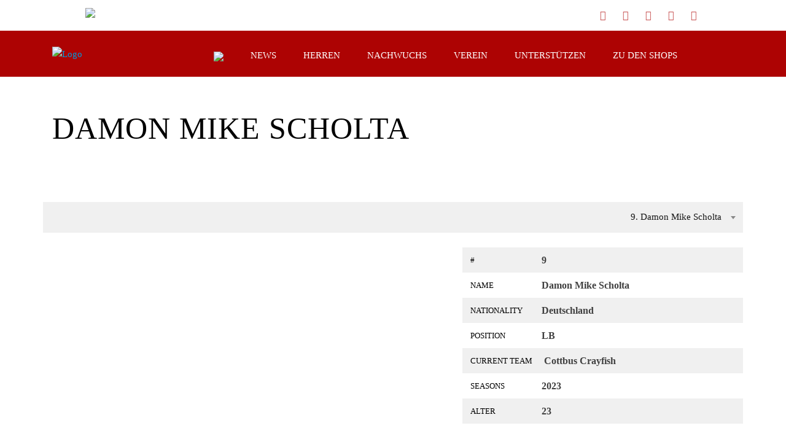

--- FILE ---
content_type: text/html; charset=UTF-8
request_url: https://cottbus-crayfish.de/blog/player/damon-mike-scholta/
body_size: 36184
content:
<!DOCTYPE html>
<html lang="de" class="no-js">
<head>
    <meta name="format-detection" content="telephone=no">
    <meta charset="UTF-8">
    <meta name="viewport" content="width=device-width, initial-scale=1">
    <link rel="profile" href="http://gmpg.org/xfn/11">
    <link rel="pingback" href="https://cottbus-crayfish.de/xmlrpc.php">
    <title>Damon Mike Scholta &#8211; Cottbus Crayfish</title>
<meta name='robots' content='max-image-preview:large' />

<!-- Open Graph Meta Tags generated by Blog2Social 873 - https://www.blog2social.com -->
<meta property="og:title" content="Damon Mike Scholta"/>
<meta property="og:description" content=""/>
<meta property="og:url" content="/blog/player/damon-mike-scholta/"/>
<meta property="og:image" content="https://cottbus-crayfish.de/wp-content/uploads/2023/04/9.webp"/>
<meta property="og:image:width" content="260" />
<meta property="og:image:height" content="356" />
<meta property="og:type" content="article"/>
<meta property="og:article:published_time" content="2002-08-04 00:01:39"/>
<meta property="og:article:modified_time" content="2024-05-10 09:56:45"/>
<!-- Open Graph Meta Tags generated by Blog2Social 873 - https://www.blog2social.com -->

<!-- Twitter Card generated by Blog2Social 873 - https://www.blog2social.com -->
<meta name="twitter:card" content="summary">
<meta name="twitter:title" content="Damon Mike Scholta"/>
<meta name="twitter:description" content=""/>
<meta name="twitter:image" content="https://cottbus-crayfish.de/wp-content/uploads/2023/04/9.webp"/>
<!-- Twitter Card generated by Blog2Social 873 - https://www.blog2social.com -->
<meta name="author" content="Björn Wöhrle"/>
<link rel='dns-prefetch' href='//maps.googleapis.com' />
<link rel='dns-prefetch' href='//static.addtoany.com' />
<link rel='dns-prefetch' href='//fonts.googleapis.com' />
<link rel="alternate" type="application/rss+xml" title="Cottbus Crayfish &raquo; Feed" href="https://cottbus-crayfish.de/feed/" />
<link rel="alternate" type="application/rss+xml" title="Cottbus Crayfish &raquo; Kommentar-Feed" href="https://cottbus-crayfish.de/comments/feed/" />
<link rel="alternate" title="oEmbed (JSON)" type="application/json+oembed" href="https://cottbus-crayfish.de/wp-json/oembed/1.0/embed?url=https%3A%2F%2Fcottbus-crayfish.de%2Fblog%2Fplayer%2Fdamon-mike-scholta%2F" />
<link rel="alternate" title="oEmbed (XML)" type="text/xml+oembed" href="https://cottbus-crayfish.de/wp-json/oembed/1.0/embed?url=https%3A%2F%2Fcottbus-crayfish.de%2Fblog%2Fplayer%2Fdamon-mike-scholta%2F&#038;format=xml" />
<style id='wp-img-auto-sizes-contain-inline-css' type='text/css'>
img:is([sizes=auto i],[sizes^="auto," i]){contain-intrinsic-size:3000px 1500px}
/*# sourceURL=wp-img-auto-sizes-contain-inline-css */
</style>
<link rel='stylesheet' id='ionicons-css' href='https://cottbus-crayfish.de/wp-content/plugins/supro-addons//assets/css/ionicons.min.css?ver=2.0.0' type='text/css' media='all' />
<link rel='stylesheet' id='linearicons-css' href='https://cottbus-crayfish.de/wp-content/plugins/supro-addons//assets/css/linearicons.min.css?ver=1.0.0' type='text/css' media='all' />
<link rel='stylesheet' id='ht_ctc_main_css-css' href='https://cottbus-crayfish.de/wp-content/plugins/click-to-chat-for-whatsapp/new/inc/assets/css/main.css?ver=4.36' type='text/css' media='all' />
<link rel='stylesheet' id='boostrap-css' href='https://cottbus-crayfish.de/wp-content/themes/splash/assets/css/bootstrap.min.css?ver=1.0' type='text/css' media='all' />
<link rel='stylesheet' id='select2-css' href='https://cottbus-crayfish.de/wp-content/themes/splash/assets/css/select2.min.css?ver=1.0' type='text/css' media='all' />
<link rel='stylesheet' id='owl-carousel-css' href='https://cottbus-crayfish.de/wp-content/themes/splash/assets/css/owl.carousel.css?ver=1.0' type='text/css' media='all' />
<link rel='stylesheet' id='stm-font-awesome-5-css' href='https://cottbus-crayfish.de/wp-content/themes/splash/assets/css/fontawesome.min.css?ver=1.0' type='text/css' media='all' />
<link rel='stylesheet' id='fancybox-css' href='https://cottbus-crayfish.de/wp-content/themes/splash/assets/css/jquery.fancybox.css?ver=1.0' type='text/css' media='all' />
<link rel='stylesheet' id='lightbox-css' href='https://cottbus-crayfish.de/wp-content/themes/splash/assets/css/lightbox.css?ver=1.0' type='text/css' media='all' />
<link rel='stylesheet' id='stm-theme-animate-css' href='https://cottbus-crayfish.de/wp-content/themes/splash/assets/css/animate.css?ver=1.0' type='text/css' media='all' />
<link rel='stylesheet' id='stm-theme-icons-css' href='https://cottbus-crayfish.de/wp-content/themes/splash/assets/css/splash-icons.css?ver=1.0' type='text/css' media='all' />
<link rel='stylesheet' id='perfect-scrollbar-css' href='https://cottbus-crayfish.de/wp-content/themes/splash/assets/css/perfect-scrollbar.css?ver=1.0' type='text/css' media='all' />
<link rel='stylesheet' id='stm-skin-custom-css' href='https://cottbus-crayfish.de/wp-content/uploads/stm_uploads/skin-custom.css?t=1769839684&#038;ver=1.0' type='text/css' media='all' />
<link rel='stylesheet' id='stm-skin-custom-layout-css' href='https://cottbus-crayfish.de/wp-content/uploads/stm_uploads/skin-custom-layout.css?t=1769839684&#038;ver=1.0' type='text/css' media='all' />
<link rel='stylesheet' id='stm-theme-default-styles-css' href='https://cottbus-crayfish.de/wp-content/themes/splash/style.css?ver=1.0' type='text/css' media='all' />
<style id='stm-theme-default-styles-inline-css' type='text/css'>
 /*Header Menu Background*/ .stm-header.stm-header-third .stm-header-inner { padding: 0; background: rgba(173, 0, 0, 0.99); } /*Menu*/ .stm-header.stm-header-third .stm-header-inner .stm-header-container .stm-main-menu .stm-main-menu-unit ul.header-menu > li > a:hover { background: #ad0000; } .stm-header.stm-header-third .stm-header-inner .stm-header-container .stm-main-menu .stm-main-menu-unit ul.header-menu > li > a { background: transparent; padding: 0 22px; } .header_1 .stm-header .stm-main-menu .stm-main-menu-unit .header-menu .sub-menu, .header_2 .stm-header .stm-main-menu .stm-main-menu-unit .header-menu .sub-menu, .header_3 .stm-header .stm-main-menu .stm-main-menu-unit .header-menu .sub-menu, .header_magazine_one .stm-header .stm-main-menu .stm-main-menu-unit .header-menu .sub-menu { position: absolute; width: 215px; padding: 0; margin: 0; list-style: none; background-color: #9c0101; text-align: left; visibility: hidden; opacity: 0; z-index: -1; } .stm-header.stm-header-third .stm-header-inner .stm-header-container .stm-main-menu .stm-main-menu-unit ul.header-menu > li > a::before { display: block; height: 0px; top: inherit; bottom: 0; } .header_1 .stm-header .stm-main-menu .stm-main-menu-unit .header-menu > li a::before, .header_2 .stm-header .stm-main-menu .stm-main-menu-unit .header-menu > li a::before, .header_3 .stm-header .stm-main-menu .stm-main-menu-unit .header-menu > li a::before, .header_magazine_one .stm-header .stm-main-menu .stm-main-menu-unit .header-menu > li a::before { position: absolute; content: ""; display: block; top: 0; left: 0; width: 100%; height: 100%; background: #c70303; z-index: 1; opacity: 0; transform: scale3d(0.7, 1, 1); transition: transform 0.4s, opacity 0.4s; transition-timing-function: ease, ease; transition-timing-function: cubic-bezier(0.2, 1, 0.3, 1); } /* Background Next Maches*/ .vc_next_match .commands { background: #f0f0f0; } /* Countdown*/ .vc_next_match .countdown { font-size: 20pt; font-weight: 700; color: #ffffff; } .vc_next_match .countdown { text-align: center; line-height: 37px; height: 40px; background: rgba(173, 0, 0, 0.6) !important; width: 100%; margin: 0 0 1px !important; } /* Teamname Color*/ .vc_next_match .command h5 a { color: #ad0000; } .vc_next_match .commands { background: rgba(255, 255, 255, 0.8); } /* Event Details Background*/ .vc_next_match a .match_info { background: rgba(173, 0, 0, 0.7) !important; } /*Next Gameday Background*/ .vc_next_match .title { padding: 17px 10px; background: rgba(173, 0, 0, 0.7) !important; text-align: center; margin: 0 0 10px; } /*Ligatabelle Startseite*/ .splashAmericanFootball .stm-single-league .sp-table-wrapper .dataTables_wrapper tbody tr.even { background: rgba(168, 168, 168, 0.9) !important; height: 50px; } .splashAmericanFootball .stm-single-league .sp-table-wrapper .dataTables_wrapper tbody tr.odd { background: rgba(204, 204, 204, 0.9) !important; height: 50px; } .splashAmericanFootball .stm-single-league .sp-table-wrapper .dataTables_wrapper tbody tr td a { color: #000000 !important; } .splashAmericanFootball .stm-single-league .sp-table-wrapper .dataTables_wrapper tbody tr td { color: #000000; } /*Event Details*/ .splashAmericanFootball .sp_event .stm-single-sp_event .sp-section-content table thead tr th { background-color: #ad0000; font-family: "Roboto"; font-weight: 600; font-size: 16px; color: #fff; } .sp-template-event-logos { text-align: center; color: #000; font-size: 30px; font-weight: 600; } /*Latest News Head*/ .splashAmericanFootball .stm-media-tabs .stm-title-left h2 { font-family: "Oswald"; font-weight: 400; color: #000000; margin-bottom: 44px; font-size: 28px; } .splashAmericanFootball .stm-media-tabs .stm-media-tabs-nav ul li a span { color: #ad0000; padding-bottom: 2px; } /*Latest News Background Date*/ .stm-news-grid.style_4 .tab-content .tab-pane .stm-latest-news-wrapp .stm-latest-news-single .stm-single-post-loop .image .date::after { content: ""; display: block; width: 15px; height: 100%; position: absolute; top: 0; left: 100%; background-color: #444141; -webkit-clip-path: polygon(100% 0, 0 0, 0 100%); clip-path: polygon(100% 0, 0 0, 0 100%); margin-left: -1px; margin-top: -1px; transition: 0.3s; } .stm-news-grid.style_4 .tab-content .tab-pane .stm-latest-news-wrapp .stm-latest-news-single .stm-single-post-loop .image .date { position: absolute; color: #fff !important; top: 0; padding: 5px 15px; font-size: 14px; background: #444141; margin: 0; transition: 0.3s; } .stm-news-grid.style_4 .tab-content .tab-pane .stm-latest-news-wrapp .stm-latest-news-single .stm-single-post-loop .image .date::before { content: ""; display: block; width: 100%; height: 10px; position: absolute; top: calc(100% - 1px); left: 0; background-color: #444141; -webkit-clip-path: polygon(0 0, 0% 100%, 100% 0); clip-path: polygon(0 0, 0% 100%, 100% 0); transition: 0.3s; } .stm-news-grid.style_4 .tab-content .tab-pane .stm-latest-news-wrapp .stm-latest-news-single .stm-single-post-loop:hover .date, .stm-news-grid.style_4 .tab-content .tab-pane .stm-latest-news-wrapp .stm-latest-news-single .stm-single-post-loop:hover .date::before, .stm-news-grid.style_4 .tab-content .tab-pane .stm-latest-news-wrapp .stm-latest-news-single .stm-single-post-loop:hover .date::after { background-color: #ad0000 !important; color: #ffffff !important; } /*Latest News Background Text*/ .stm-news-grid.style_4 .tab-content .tab-pane .stm-latest-news-wrapp .stm-latest-news-single .stm-single-post-loop .stm-news-data-wrapp .title a { font-size: 21px; font-weight: 400; color: #ad0000; } .stm-news-grid.style_4 .tab-content .tab-pane .stm-latest-news-wrapp .stm-latest-news-single .stm-single-post-loop:hover .stm-news-data-wrapp .title a { color: #707070; } .stm-news-grid.style_4 .tab-content .tab-pane .stm-latest-news-wrapp .stm-latest-news-single .stm-single-post-loop { background: #fff; height: 100%; } /*Rosterseite*/ .stm-players-inline .stm-list-single-player { max-width: 22%; } .stm-players .stm-list-single-player .stm-list-single-player-info { position: absolute; height: 100%; width: 40px; bottom: 0; left: 0; background-color: rgba(0, 0, 0, 0.3); } .stm-players .stm-list-single-player .stm-list-single-player-info .inner .player-number { margin-right: 29px; transform: rotate(90deg); font-size: 18px; font-weight: 700; color: #f0f0f0; } .stm-players .stm-list-single-player .stm-list-single-player-info .inner .player-title { margin-right: 39px; font-size: 16px; font-weight: 700; color: #f0f0f0; } .stm-players .stm-list-single-player .stm-list-single-player-info .inner .player-position { font-size: 14px; opacity: 0.8; color: #f0f0f0; } .splashAmericanFootball aside.widget .widget-title, .splashAmericanFootball aside.widget .widget_title { background: #ad0000; margin-bottom: 20px; } /*Footer Text*/ .splashAmericanFootball .footer-widgets-wrapper .stm-cols-3 .widget_contacts table tr td .icon { font-size: 13px; margin-right: 7px; color: rgba(255, 255, 255); } .splashAmericanFootball .footer-widgets-wrapper .stm-cols-3 .widget_contacts table tr td .text { font-weight: 400; font-size: 13px; line-height: 13px; color: rgba(255, 255, 255); } .splashAmericanFootball .footer-widgets-wrapper .stm-cols-3 .widget_nav_menu ul li::before { display: block; overflow: hidden; content: "\e90a"; font-family: "stm-splash-icons"; color: #ffffff; background: transparent; width: 8px; height: 20px; font-size: 6px; top: 0; left: 0; } 
/*# sourceURL=stm-theme-default-styles-inline-css */
</style>
<style id='wp-block-library-inline-css' type='text/css'>
:root{--wp-block-synced-color:#7a00df;--wp-block-synced-color--rgb:122,0,223;--wp-bound-block-color:var(--wp-block-synced-color);--wp-editor-canvas-background:#ddd;--wp-admin-theme-color:#007cba;--wp-admin-theme-color--rgb:0,124,186;--wp-admin-theme-color-darker-10:#006ba1;--wp-admin-theme-color-darker-10--rgb:0,107,160.5;--wp-admin-theme-color-darker-20:#005a87;--wp-admin-theme-color-darker-20--rgb:0,90,135;--wp-admin-border-width-focus:2px}@media (min-resolution:192dpi){:root{--wp-admin-border-width-focus:1.5px}}.wp-element-button{cursor:pointer}:root .has-very-light-gray-background-color{background-color:#eee}:root .has-very-dark-gray-background-color{background-color:#313131}:root .has-very-light-gray-color{color:#eee}:root .has-very-dark-gray-color{color:#313131}:root .has-vivid-green-cyan-to-vivid-cyan-blue-gradient-background{background:linear-gradient(135deg,#00d084,#0693e3)}:root .has-purple-crush-gradient-background{background:linear-gradient(135deg,#34e2e4,#4721fb 50%,#ab1dfe)}:root .has-hazy-dawn-gradient-background{background:linear-gradient(135deg,#faaca8,#dad0ec)}:root .has-subdued-olive-gradient-background{background:linear-gradient(135deg,#fafae1,#67a671)}:root .has-atomic-cream-gradient-background{background:linear-gradient(135deg,#fdd79a,#004a59)}:root .has-nightshade-gradient-background{background:linear-gradient(135deg,#330968,#31cdcf)}:root .has-midnight-gradient-background{background:linear-gradient(135deg,#020381,#2874fc)}:root{--wp--preset--font-size--normal:16px;--wp--preset--font-size--huge:42px}.has-regular-font-size{font-size:1em}.has-larger-font-size{font-size:2.625em}.has-normal-font-size{font-size:var(--wp--preset--font-size--normal)}.has-huge-font-size{font-size:var(--wp--preset--font-size--huge)}.has-text-align-center{text-align:center}.has-text-align-left{text-align:left}.has-text-align-right{text-align:right}.has-fit-text{white-space:nowrap!important}#end-resizable-editor-section{display:none}.aligncenter{clear:both}.items-justified-left{justify-content:flex-start}.items-justified-center{justify-content:center}.items-justified-right{justify-content:flex-end}.items-justified-space-between{justify-content:space-between}.screen-reader-text{border:0;clip-path:inset(50%);height:1px;margin:-1px;overflow:hidden;padding:0;position:absolute;width:1px;word-wrap:normal!important}.screen-reader-text:focus{background-color:#ddd;clip-path:none;color:#444;display:block;font-size:1em;height:auto;left:5px;line-height:normal;padding:15px 23px 14px;text-decoration:none;top:5px;width:auto;z-index:100000}html :where(.has-border-color){border-style:solid}html :where([style*=border-top-color]){border-top-style:solid}html :where([style*=border-right-color]){border-right-style:solid}html :where([style*=border-bottom-color]){border-bottom-style:solid}html :where([style*=border-left-color]){border-left-style:solid}html :where([style*=border-width]){border-style:solid}html :where([style*=border-top-width]){border-top-style:solid}html :where([style*=border-right-width]){border-right-style:solid}html :where([style*=border-bottom-width]){border-bottom-style:solid}html :where([style*=border-left-width]){border-left-style:solid}html :where(img[class*=wp-image-]){height:auto;max-width:100%}:where(figure){margin:0 0 1em}html :where(.is-position-sticky){--wp-admin--admin-bar--position-offset:var(--wp-admin--admin-bar--height,0px)}@media screen and (max-width:600px){html :where(.is-position-sticky){--wp-admin--admin-bar--position-offset:0px}}

/*# sourceURL=wp-block-library-inline-css */
</style><style id='wp-block-heading-inline-css' type='text/css'>
h1:where(.wp-block-heading).has-background,h2:where(.wp-block-heading).has-background,h3:where(.wp-block-heading).has-background,h4:where(.wp-block-heading).has-background,h5:where(.wp-block-heading).has-background,h6:where(.wp-block-heading).has-background{padding:1.25em 2.375em}h1.has-text-align-left[style*=writing-mode]:where([style*=vertical-lr]),h1.has-text-align-right[style*=writing-mode]:where([style*=vertical-rl]),h2.has-text-align-left[style*=writing-mode]:where([style*=vertical-lr]),h2.has-text-align-right[style*=writing-mode]:where([style*=vertical-rl]),h3.has-text-align-left[style*=writing-mode]:where([style*=vertical-lr]),h3.has-text-align-right[style*=writing-mode]:where([style*=vertical-rl]),h4.has-text-align-left[style*=writing-mode]:where([style*=vertical-lr]),h4.has-text-align-right[style*=writing-mode]:where([style*=vertical-rl]),h5.has-text-align-left[style*=writing-mode]:where([style*=vertical-lr]),h5.has-text-align-right[style*=writing-mode]:where([style*=vertical-rl]),h6.has-text-align-left[style*=writing-mode]:where([style*=vertical-lr]),h6.has-text-align-right[style*=writing-mode]:where([style*=vertical-rl]){rotate:180deg}
/*# sourceURL=https://cottbus-crayfish.de/wp-includes/blocks/heading/style.min.css */
</style>
<style id='wp-block-image-inline-css' type='text/css'>
.wp-block-image>a,.wp-block-image>figure>a{display:inline-block}.wp-block-image img{box-sizing:border-box;height:auto;max-width:100%;vertical-align:bottom}@media not (prefers-reduced-motion){.wp-block-image img.hide{visibility:hidden}.wp-block-image img.show{animation:show-content-image .4s}}.wp-block-image[style*=border-radius] img,.wp-block-image[style*=border-radius]>a{border-radius:inherit}.wp-block-image.has-custom-border img{box-sizing:border-box}.wp-block-image.aligncenter{text-align:center}.wp-block-image.alignfull>a,.wp-block-image.alignwide>a{width:100%}.wp-block-image.alignfull img,.wp-block-image.alignwide img{height:auto;width:100%}.wp-block-image .aligncenter,.wp-block-image .alignleft,.wp-block-image .alignright,.wp-block-image.aligncenter,.wp-block-image.alignleft,.wp-block-image.alignright{display:table}.wp-block-image .aligncenter>figcaption,.wp-block-image .alignleft>figcaption,.wp-block-image .alignright>figcaption,.wp-block-image.aligncenter>figcaption,.wp-block-image.alignleft>figcaption,.wp-block-image.alignright>figcaption{caption-side:bottom;display:table-caption}.wp-block-image .alignleft{float:left;margin:.5em 1em .5em 0}.wp-block-image .alignright{float:right;margin:.5em 0 .5em 1em}.wp-block-image .aligncenter{margin-left:auto;margin-right:auto}.wp-block-image :where(figcaption){margin-bottom:1em;margin-top:.5em}.wp-block-image.is-style-circle-mask img{border-radius:9999px}@supports ((-webkit-mask-image:none) or (mask-image:none)) or (-webkit-mask-image:none){.wp-block-image.is-style-circle-mask img{border-radius:0;-webkit-mask-image:url('data:image/svg+xml;utf8,<svg viewBox="0 0 100 100" xmlns="http://www.w3.org/2000/svg"><circle cx="50" cy="50" r="50"/></svg>');mask-image:url('data:image/svg+xml;utf8,<svg viewBox="0 0 100 100" xmlns="http://www.w3.org/2000/svg"><circle cx="50" cy="50" r="50"/></svg>');mask-mode:alpha;-webkit-mask-position:center;mask-position:center;-webkit-mask-repeat:no-repeat;mask-repeat:no-repeat;-webkit-mask-size:contain;mask-size:contain}}:root :where(.wp-block-image.is-style-rounded img,.wp-block-image .is-style-rounded img){border-radius:9999px}.wp-block-image figure{margin:0}.wp-lightbox-container{display:flex;flex-direction:column;position:relative}.wp-lightbox-container img{cursor:zoom-in}.wp-lightbox-container img:hover+button{opacity:1}.wp-lightbox-container button{align-items:center;backdrop-filter:blur(16px) saturate(180%);background-color:#5a5a5a40;border:none;border-radius:4px;cursor:zoom-in;display:flex;height:20px;justify-content:center;opacity:0;padding:0;position:absolute;right:16px;text-align:center;top:16px;width:20px;z-index:100}@media not (prefers-reduced-motion){.wp-lightbox-container button{transition:opacity .2s ease}}.wp-lightbox-container button:focus-visible{outline:3px auto #5a5a5a40;outline:3px auto -webkit-focus-ring-color;outline-offset:3px}.wp-lightbox-container button:hover{cursor:pointer;opacity:1}.wp-lightbox-container button:focus{opacity:1}.wp-lightbox-container button:focus,.wp-lightbox-container button:hover,.wp-lightbox-container button:not(:hover):not(:active):not(.has-background){background-color:#5a5a5a40;border:none}.wp-lightbox-overlay{box-sizing:border-box;cursor:zoom-out;height:100vh;left:0;overflow:hidden;position:fixed;top:0;visibility:hidden;width:100%;z-index:100000}.wp-lightbox-overlay .close-button{align-items:center;cursor:pointer;display:flex;justify-content:center;min-height:40px;min-width:40px;padding:0;position:absolute;right:calc(env(safe-area-inset-right) + 16px);top:calc(env(safe-area-inset-top) + 16px);z-index:5000000}.wp-lightbox-overlay .close-button:focus,.wp-lightbox-overlay .close-button:hover,.wp-lightbox-overlay .close-button:not(:hover):not(:active):not(.has-background){background:none;border:none}.wp-lightbox-overlay .lightbox-image-container{height:var(--wp--lightbox-container-height);left:50%;overflow:hidden;position:absolute;top:50%;transform:translate(-50%,-50%);transform-origin:top left;width:var(--wp--lightbox-container-width);z-index:9999999999}.wp-lightbox-overlay .wp-block-image{align-items:center;box-sizing:border-box;display:flex;height:100%;justify-content:center;margin:0;position:relative;transform-origin:0 0;width:100%;z-index:3000000}.wp-lightbox-overlay .wp-block-image img{height:var(--wp--lightbox-image-height);min-height:var(--wp--lightbox-image-height);min-width:var(--wp--lightbox-image-width);width:var(--wp--lightbox-image-width)}.wp-lightbox-overlay .wp-block-image figcaption{display:none}.wp-lightbox-overlay button{background:none;border:none}.wp-lightbox-overlay .scrim{background-color:#fff;height:100%;opacity:.9;position:absolute;width:100%;z-index:2000000}.wp-lightbox-overlay.active{visibility:visible}@media not (prefers-reduced-motion){.wp-lightbox-overlay.active{animation:turn-on-visibility .25s both}.wp-lightbox-overlay.active img{animation:turn-on-visibility .35s both}.wp-lightbox-overlay.show-closing-animation:not(.active){animation:turn-off-visibility .35s both}.wp-lightbox-overlay.show-closing-animation:not(.active) img{animation:turn-off-visibility .25s both}.wp-lightbox-overlay.zoom.active{animation:none;opacity:1;visibility:visible}.wp-lightbox-overlay.zoom.active .lightbox-image-container{animation:lightbox-zoom-in .4s}.wp-lightbox-overlay.zoom.active .lightbox-image-container img{animation:none}.wp-lightbox-overlay.zoom.active .scrim{animation:turn-on-visibility .4s forwards}.wp-lightbox-overlay.zoom.show-closing-animation:not(.active){animation:none}.wp-lightbox-overlay.zoom.show-closing-animation:not(.active) .lightbox-image-container{animation:lightbox-zoom-out .4s}.wp-lightbox-overlay.zoom.show-closing-animation:not(.active) .lightbox-image-container img{animation:none}.wp-lightbox-overlay.zoom.show-closing-animation:not(.active) .scrim{animation:turn-off-visibility .4s forwards}}@keyframes show-content-image{0%{visibility:hidden}99%{visibility:hidden}to{visibility:visible}}@keyframes turn-on-visibility{0%{opacity:0}to{opacity:1}}@keyframes turn-off-visibility{0%{opacity:1;visibility:visible}99%{opacity:0;visibility:visible}to{opacity:0;visibility:hidden}}@keyframes lightbox-zoom-in{0%{transform:translate(calc((-100vw + var(--wp--lightbox-scrollbar-width))/2 + var(--wp--lightbox-initial-left-position)),calc(-50vh + var(--wp--lightbox-initial-top-position))) scale(var(--wp--lightbox-scale))}to{transform:translate(-50%,-50%) scale(1)}}@keyframes lightbox-zoom-out{0%{transform:translate(-50%,-50%) scale(1);visibility:visible}99%{visibility:visible}to{transform:translate(calc((-100vw + var(--wp--lightbox-scrollbar-width))/2 + var(--wp--lightbox-initial-left-position)),calc(-50vh + var(--wp--lightbox-initial-top-position))) scale(var(--wp--lightbox-scale));visibility:hidden}}
/*# sourceURL=https://cottbus-crayfish.de/wp-includes/blocks/image/style.min.css */
</style>
<style id='wp-block-columns-inline-css' type='text/css'>
.wp-block-columns{box-sizing:border-box;display:flex;flex-wrap:wrap!important}@media (min-width:782px){.wp-block-columns{flex-wrap:nowrap!important}}.wp-block-columns{align-items:normal!important}.wp-block-columns.are-vertically-aligned-top{align-items:flex-start}.wp-block-columns.are-vertically-aligned-center{align-items:center}.wp-block-columns.are-vertically-aligned-bottom{align-items:flex-end}@media (max-width:781px){.wp-block-columns:not(.is-not-stacked-on-mobile)>.wp-block-column{flex-basis:100%!important}}@media (min-width:782px){.wp-block-columns:not(.is-not-stacked-on-mobile)>.wp-block-column{flex-basis:0;flex-grow:1}.wp-block-columns:not(.is-not-stacked-on-mobile)>.wp-block-column[style*=flex-basis]{flex-grow:0}}.wp-block-columns.is-not-stacked-on-mobile{flex-wrap:nowrap!important}.wp-block-columns.is-not-stacked-on-mobile>.wp-block-column{flex-basis:0;flex-grow:1}.wp-block-columns.is-not-stacked-on-mobile>.wp-block-column[style*=flex-basis]{flex-grow:0}:where(.wp-block-columns){margin-bottom:1.75em}:where(.wp-block-columns.has-background){padding:1.25em 2.375em}.wp-block-column{flex-grow:1;min-width:0;overflow-wrap:break-word;word-break:break-word}.wp-block-column.is-vertically-aligned-top{align-self:flex-start}.wp-block-column.is-vertically-aligned-center{align-self:center}.wp-block-column.is-vertically-aligned-bottom{align-self:flex-end}.wp-block-column.is-vertically-aligned-stretch{align-self:stretch}.wp-block-column.is-vertically-aligned-bottom,.wp-block-column.is-vertically-aligned-center,.wp-block-column.is-vertically-aligned-top{width:100%}
/*# sourceURL=https://cottbus-crayfish.de/wp-includes/blocks/columns/style.min.css */
</style>
<style id='wp-block-group-inline-css' type='text/css'>
.wp-block-group{box-sizing:border-box}:where(.wp-block-group.wp-block-group-is-layout-constrained){position:relative}
/*# sourceURL=https://cottbus-crayfish.de/wp-includes/blocks/group/style.min.css */
</style>
<style id='wp-block-paragraph-inline-css' type='text/css'>
.is-small-text{font-size:.875em}.is-regular-text{font-size:1em}.is-large-text{font-size:2.25em}.is-larger-text{font-size:3em}.has-drop-cap:not(:focus):first-letter{float:left;font-size:8.4em;font-style:normal;font-weight:100;line-height:.68;margin:.05em .1em 0 0;text-transform:uppercase}body.rtl .has-drop-cap:not(:focus):first-letter{float:none;margin-left:.1em}p.has-drop-cap.has-background{overflow:hidden}:root :where(p.has-background){padding:1.25em 2.375em}:where(p.has-text-color:not(.has-link-color)) a{color:inherit}p.has-text-align-left[style*="writing-mode:vertical-lr"],p.has-text-align-right[style*="writing-mode:vertical-rl"]{rotate:180deg}
/*# sourceURL=https://cottbus-crayfish.de/wp-includes/blocks/paragraph/style.min.css */
</style>
<style id='global-styles-inline-css' type='text/css'>
:root{--wp--preset--aspect-ratio--square: 1;--wp--preset--aspect-ratio--4-3: 4/3;--wp--preset--aspect-ratio--3-4: 3/4;--wp--preset--aspect-ratio--3-2: 3/2;--wp--preset--aspect-ratio--2-3: 2/3;--wp--preset--aspect-ratio--16-9: 16/9;--wp--preset--aspect-ratio--9-16: 9/16;--wp--preset--color--black: #000000;--wp--preset--color--cyan-bluish-gray: #abb8c3;--wp--preset--color--white: #ffffff;--wp--preset--color--pale-pink: #f78da7;--wp--preset--color--vivid-red: #cf2e2e;--wp--preset--color--luminous-vivid-orange: #ff6900;--wp--preset--color--luminous-vivid-amber: #fcb900;--wp--preset--color--light-green-cyan: #7bdcb5;--wp--preset--color--vivid-green-cyan: #00d084;--wp--preset--color--pale-cyan-blue: #8ed1fc;--wp--preset--color--vivid-cyan-blue: #0693e3;--wp--preset--color--vivid-purple: #9b51e0;--wp--preset--gradient--vivid-cyan-blue-to-vivid-purple: linear-gradient(135deg,rgb(6,147,227) 0%,rgb(155,81,224) 100%);--wp--preset--gradient--light-green-cyan-to-vivid-green-cyan: linear-gradient(135deg,rgb(122,220,180) 0%,rgb(0,208,130) 100%);--wp--preset--gradient--luminous-vivid-amber-to-luminous-vivid-orange: linear-gradient(135deg,rgb(252,185,0) 0%,rgb(255,105,0) 100%);--wp--preset--gradient--luminous-vivid-orange-to-vivid-red: linear-gradient(135deg,rgb(255,105,0) 0%,rgb(207,46,46) 100%);--wp--preset--gradient--very-light-gray-to-cyan-bluish-gray: linear-gradient(135deg,rgb(238,238,238) 0%,rgb(169,184,195) 100%);--wp--preset--gradient--cool-to-warm-spectrum: linear-gradient(135deg,rgb(74,234,220) 0%,rgb(151,120,209) 20%,rgb(207,42,186) 40%,rgb(238,44,130) 60%,rgb(251,105,98) 80%,rgb(254,248,76) 100%);--wp--preset--gradient--blush-light-purple: linear-gradient(135deg,rgb(255,206,236) 0%,rgb(152,150,240) 100%);--wp--preset--gradient--blush-bordeaux: linear-gradient(135deg,rgb(254,205,165) 0%,rgb(254,45,45) 50%,rgb(107,0,62) 100%);--wp--preset--gradient--luminous-dusk: linear-gradient(135deg,rgb(255,203,112) 0%,rgb(199,81,192) 50%,rgb(65,88,208) 100%);--wp--preset--gradient--pale-ocean: linear-gradient(135deg,rgb(255,245,203) 0%,rgb(182,227,212) 50%,rgb(51,167,181) 100%);--wp--preset--gradient--electric-grass: linear-gradient(135deg,rgb(202,248,128) 0%,rgb(113,206,126) 100%);--wp--preset--gradient--midnight: linear-gradient(135deg,rgb(2,3,129) 0%,rgb(40,116,252) 100%);--wp--preset--font-size--small: 13px;--wp--preset--font-size--medium: 20px;--wp--preset--font-size--large: 36px;--wp--preset--font-size--x-large: 42px;--wp--preset--spacing--20: 0.44rem;--wp--preset--spacing--30: 0.67rem;--wp--preset--spacing--40: 1rem;--wp--preset--spacing--50: 1.5rem;--wp--preset--spacing--60: 2.25rem;--wp--preset--spacing--70: 3.38rem;--wp--preset--spacing--80: 5.06rem;--wp--preset--shadow--natural: 6px 6px 9px rgba(0, 0, 0, 0.2);--wp--preset--shadow--deep: 12px 12px 50px rgba(0, 0, 0, 0.4);--wp--preset--shadow--sharp: 6px 6px 0px rgba(0, 0, 0, 0.2);--wp--preset--shadow--outlined: 6px 6px 0px -3px rgb(255, 255, 255), 6px 6px rgb(0, 0, 0);--wp--preset--shadow--crisp: 6px 6px 0px rgb(0, 0, 0);}:where(.is-layout-flex){gap: 0.5em;}:where(.is-layout-grid){gap: 0.5em;}body .is-layout-flex{display: flex;}.is-layout-flex{flex-wrap: wrap;align-items: center;}.is-layout-flex > :is(*, div){margin: 0;}body .is-layout-grid{display: grid;}.is-layout-grid > :is(*, div){margin: 0;}:where(.wp-block-columns.is-layout-flex){gap: 2em;}:where(.wp-block-columns.is-layout-grid){gap: 2em;}:where(.wp-block-post-template.is-layout-flex){gap: 1.25em;}:where(.wp-block-post-template.is-layout-grid){gap: 1.25em;}.has-black-color{color: var(--wp--preset--color--black) !important;}.has-cyan-bluish-gray-color{color: var(--wp--preset--color--cyan-bluish-gray) !important;}.has-white-color{color: var(--wp--preset--color--white) !important;}.has-pale-pink-color{color: var(--wp--preset--color--pale-pink) !important;}.has-vivid-red-color{color: var(--wp--preset--color--vivid-red) !important;}.has-luminous-vivid-orange-color{color: var(--wp--preset--color--luminous-vivid-orange) !important;}.has-luminous-vivid-amber-color{color: var(--wp--preset--color--luminous-vivid-amber) !important;}.has-light-green-cyan-color{color: var(--wp--preset--color--light-green-cyan) !important;}.has-vivid-green-cyan-color{color: var(--wp--preset--color--vivid-green-cyan) !important;}.has-pale-cyan-blue-color{color: var(--wp--preset--color--pale-cyan-blue) !important;}.has-vivid-cyan-blue-color{color: var(--wp--preset--color--vivid-cyan-blue) !important;}.has-vivid-purple-color{color: var(--wp--preset--color--vivid-purple) !important;}.has-black-background-color{background-color: var(--wp--preset--color--black) !important;}.has-cyan-bluish-gray-background-color{background-color: var(--wp--preset--color--cyan-bluish-gray) !important;}.has-white-background-color{background-color: var(--wp--preset--color--white) !important;}.has-pale-pink-background-color{background-color: var(--wp--preset--color--pale-pink) !important;}.has-vivid-red-background-color{background-color: var(--wp--preset--color--vivid-red) !important;}.has-luminous-vivid-orange-background-color{background-color: var(--wp--preset--color--luminous-vivid-orange) !important;}.has-luminous-vivid-amber-background-color{background-color: var(--wp--preset--color--luminous-vivid-amber) !important;}.has-light-green-cyan-background-color{background-color: var(--wp--preset--color--light-green-cyan) !important;}.has-vivid-green-cyan-background-color{background-color: var(--wp--preset--color--vivid-green-cyan) !important;}.has-pale-cyan-blue-background-color{background-color: var(--wp--preset--color--pale-cyan-blue) !important;}.has-vivid-cyan-blue-background-color{background-color: var(--wp--preset--color--vivid-cyan-blue) !important;}.has-vivid-purple-background-color{background-color: var(--wp--preset--color--vivid-purple) !important;}.has-black-border-color{border-color: var(--wp--preset--color--black) !important;}.has-cyan-bluish-gray-border-color{border-color: var(--wp--preset--color--cyan-bluish-gray) !important;}.has-white-border-color{border-color: var(--wp--preset--color--white) !important;}.has-pale-pink-border-color{border-color: var(--wp--preset--color--pale-pink) !important;}.has-vivid-red-border-color{border-color: var(--wp--preset--color--vivid-red) !important;}.has-luminous-vivid-orange-border-color{border-color: var(--wp--preset--color--luminous-vivid-orange) !important;}.has-luminous-vivid-amber-border-color{border-color: var(--wp--preset--color--luminous-vivid-amber) !important;}.has-light-green-cyan-border-color{border-color: var(--wp--preset--color--light-green-cyan) !important;}.has-vivid-green-cyan-border-color{border-color: var(--wp--preset--color--vivid-green-cyan) !important;}.has-pale-cyan-blue-border-color{border-color: var(--wp--preset--color--pale-cyan-blue) !important;}.has-vivid-cyan-blue-border-color{border-color: var(--wp--preset--color--vivid-cyan-blue) !important;}.has-vivid-purple-border-color{border-color: var(--wp--preset--color--vivid-purple) !important;}.has-vivid-cyan-blue-to-vivid-purple-gradient-background{background: var(--wp--preset--gradient--vivid-cyan-blue-to-vivid-purple) !important;}.has-light-green-cyan-to-vivid-green-cyan-gradient-background{background: var(--wp--preset--gradient--light-green-cyan-to-vivid-green-cyan) !important;}.has-luminous-vivid-amber-to-luminous-vivid-orange-gradient-background{background: var(--wp--preset--gradient--luminous-vivid-amber-to-luminous-vivid-orange) !important;}.has-luminous-vivid-orange-to-vivid-red-gradient-background{background: var(--wp--preset--gradient--luminous-vivid-orange-to-vivid-red) !important;}.has-very-light-gray-to-cyan-bluish-gray-gradient-background{background: var(--wp--preset--gradient--very-light-gray-to-cyan-bluish-gray) !important;}.has-cool-to-warm-spectrum-gradient-background{background: var(--wp--preset--gradient--cool-to-warm-spectrum) !important;}.has-blush-light-purple-gradient-background{background: var(--wp--preset--gradient--blush-light-purple) !important;}.has-blush-bordeaux-gradient-background{background: var(--wp--preset--gradient--blush-bordeaux) !important;}.has-luminous-dusk-gradient-background{background: var(--wp--preset--gradient--luminous-dusk) !important;}.has-pale-ocean-gradient-background{background: var(--wp--preset--gradient--pale-ocean) !important;}.has-electric-grass-gradient-background{background: var(--wp--preset--gradient--electric-grass) !important;}.has-midnight-gradient-background{background: var(--wp--preset--gradient--midnight) !important;}.has-small-font-size{font-size: var(--wp--preset--font-size--small) !important;}.has-medium-font-size{font-size: var(--wp--preset--font-size--medium) !important;}.has-large-font-size{font-size: var(--wp--preset--font-size--large) !important;}.has-x-large-font-size{font-size: var(--wp--preset--font-size--x-large) !important;}
:where(.wp-block-columns.is-layout-flex){gap: 2em;}:where(.wp-block-columns.is-layout-grid){gap: 2em;}
/*# sourceURL=global-styles-inline-css */
</style>
<style id='core-block-supports-inline-css' type='text/css'>
.wp-elements-0202d043833bb4fc8ad8b012dbd0b941 a:where(:not(.wp-element-button)){color:var(--wp--preset--color--white);}.wp-container-core-group-is-layout-ad2f72ca{flex-wrap:nowrap;}.wp-container-core-columns-is-layout-9d6595d7{flex-wrap:nowrap;}
/*# sourceURL=core-block-supports-inline-css */
</style>

<style id='classic-theme-styles-inline-css' type='text/css'>
/*! This file is auto-generated */
.wp-block-button__link{color:#fff;background-color:#32373c;border-radius:9999px;box-shadow:none;text-decoration:none;padding:calc(.667em + 2px) calc(1.333em + 2px);font-size:1.125em}.wp-block-file__button{background:#32373c;color:#fff;text-decoration:none}
/*# sourceURL=/wp-includes/css/classic-themes.min.css */
</style>
<link rel='stylesheet' id='contact-form-7-css' href='https://cottbus-crayfish.de/wp-content/plugins/contact-form-7/includes/css/styles.css?ver=6.1.4' type='text/css' media='all' />
<link rel='stylesheet' id='wpa-css-css' href='https://cottbus-crayfish.de/wp-content/plugins/honeypot/includes/css/wpa.css?ver=2.3.04' type='text/css' media='all' />
<link rel='stylesheet' id='wpmt-css-frontend-css' href='https://cottbus-crayfish.de/wp-content/plugins/wp-mailto-links/core/includes/assets/css/style.css?ver=250908-203530' type='text/css' media='all' />
<link rel='stylesheet' id='dashicons-css' href='https://cottbus-crayfish.de/wp-includes/css/dashicons.min.css?ver=6.9' type='text/css' media='all' />
<link rel='stylesheet' id='sportspress-general-css' href='//cottbus-crayfish.de/wp-content/plugins/sportspress-pro/includes/sportspress/assets/css/sportspress.css?ver=2.7.26' type='text/css' media='all' />
<link rel='stylesheet' id='sportspress-icons-css' href='//cottbus-crayfish.de/wp-content/plugins/sportspress-pro/includes/sportspress/assets/css/icons.css?ver=2.7.26' type='text/css' media='all' />
<link rel='stylesheet' id='sportspress-league-menu-css' href='//cottbus-crayfish.de/wp-content/plugins/sportspress-pro/includes/sportspress-league-menu/css/sportspress-league-menu.css?ver=2.1.2' type='text/css' media='all' />
<link rel='stylesheet' id='sportspress-event-statistics-css' href='//cottbus-crayfish.de/wp-content/plugins/sportspress-pro/includes/sportspress-match-stats/css/sportspress-match-stats.css?ver=2.2' type='text/css' media='all' />
<link rel='stylesheet' id='sportspress-results-matrix-css' href='//cottbus-crayfish.de/wp-content/plugins/sportspress-pro/includes/sportspress-results-matrix/css/sportspress-results-matrix.css?ver=2.6.9' type='text/css' media='all' />
<link rel='stylesheet' id='sportspress-scoreboard-css' href='//cottbus-crayfish.de/wp-content/plugins/sportspress-pro/includes/sportspress-scoreboard/css/sportspress-scoreboard.css?ver=2.6.11' type='text/css' media='all' />
<link rel='stylesheet' id='sportspress-scoreboard-ltr-css' href='//cottbus-crayfish.de/wp-content/plugins/sportspress-pro/includes/sportspress-scoreboard/css/sportspress-scoreboard-ltr.css?ver=2.6.11' type='text/css' media='all' />
<link rel='stylesheet' id='sportspress-timelines-css' href='//cottbus-crayfish.de/wp-content/plugins/sportspress-pro/includes/sportspress-timelines/css/sportspress-timelines.css?ver=2.6' type='text/css' media='all' />
<link rel='stylesheet' id='sportspress-tournaments-css' href='//cottbus-crayfish.de/wp-content/plugins/sportspress-pro/includes/sportspress-tournaments/css/sportspress-tournaments.css?ver=2.6.21' type='text/css' media='all' />
<link rel='stylesheet' id='sportspress-tournaments-ltr-css' href='//cottbus-crayfish.de/wp-content/plugins/sportspress-pro/includes/sportspress-tournaments/css/sportspress-tournaments-ltr.css?ver=2.6.21' type='text/css' media='all' />
<link rel='stylesheet' id='jquery-bracket-css' href='//cottbus-crayfish.de/wp-content/plugins/sportspress-pro/includes/sportspress-tournaments/css/jquery.bracket.min.css?ver=0.11.0' type='text/css' media='all' />
<link rel='stylesheet' id='sportspress-user-scores-css' href='//cottbus-crayfish.de/wp-content/plugins/sportspress-pro/includes/sportspress-user-scores/css/sportspress-user-scores.css?ver=2.3' type='text/css' media='all' />
<link rel='stylesheet' id='yop-public-css' href='https://cottbus-crayfish.de/wp-content/plugins/yop-poll/public/assets/css/yop-poll-public-6.5.39.css?ver=6.9' type='text/css' media='all' />
<link rel='stylesheet' id='cmplz-general-css' href='https://cottbus-crayfish.de/wp-content/plugins/complianz-gdpr/assets/css/cookieblocker.min.css?ver=1766045778' type='text/css' media='all' />
<link rel='stylesheet' id='stm_megamenu-css' href='https://cottbus-crayfish.de/wp-content/themes/splash/includes/megamenu/assets/css/megamenu.css?ver=6.9' type='text/css' media='all' />
<link rel='stylesheet' id='addtoany-css' href='https://cottbus-crayfish.de/wp-content/plugins/add-to-any/addtoany.min.css?ver=1.16' type='text/css' media='all' />
<link rel='stylesheet' id='bsf-Defaults-css' href='https://cottbus-crayfish.de/wp-content/uploads/smile_fonts/Defaults/Defaults.css?ver=3.21.2' type='text/css' media='all' />
<link data-service="google-fonts" data-category="marketing" rel='stylesheet' id='stm-google-fonts-css' data-href='//fonts.googleapis.com/css?family=Roboto%3Aregular%2Citalic%2C700%2C100%2C100italic%2C300%2C300italic%2C500%2C500italic%2C700italic%2C900%2C900italic%7COswald%3Aregular%2C700%2C300&#038;ver=1.0' type='text/css' media='all' />
<style type="text/css">.sp-data-table th,.sp-data-table td{padding: 0px !important}</style><script type="text/javascript" src="https://cottbus-crayfish.de/wp-includes/js/jquery/jquery.min.js?ver=3.7.1" id="jquery-core-js"></script>
<script type="text/javascript" src="https://cottbus-crayfish.de/wp-includes/js/jquery/jquery-migrate.min.js?ver=3.4.1" id="jquery-migrate-js"></script>
<script type="text/javascript" id="addtoany-core-js-before">
/* <![CDATA[ */
window.a2a_config=window.a2a_config||{};a2a_config.callbacks=[];a2a_config.overlays=[];a2a_config.templates={};a2a_localize = {
	Share: "Teilen",
	Save: "Speichern",
	Subscribe: "Abonnieren",
	Email: "E-Mail",
	Bookmark: "Lesezeichen",
	ShowAll: "Alle anzeigen",
	ShowLess: "Weniger anzeigen",
	FindServices: "Dienst(e) suchen",
	FindAnyServiceToAddTo: "Um weitere Dienste ergänzen",
	PoweredBy: "Präsentiert von",
	ShareViaEmail: "Teilen via E-Mail",
	SubscribeViaEmail: "Via E-Mail abonnieren",
	BookmarkInYourBrowser: "Lesezeichen in deinem Browser",
	BookmarkInstructions: "Drücke Ctrl+D oder \u2318+D um diese Seite bei den Lesenzeichen zu speichern.",
	AddToYourFavorites: "Zu deinen Favoriten hinzufügen",
	SendFromWebOrProgram: "Senden von jeder E-Mail Adresse oder E-Mail-Programm",
	EmailProgram: "E-Mail-Programm",
	More: "Mehr&#8230;",
	ThanksForSharing: "Thanks for sharing!",
	ThanksForFollowing: "Thanks for following!"
};


//# sourceURL=addtoany-core-js-before
/* ]]> */
</script>
<script type="text/javascript" defer src="https://static.addtoany.com/menu/page.js" id="addtoany-core-js"></script>
<script type="text/javascript" defer src="https://cottbus-crayfish.de/wp-content/plugins/add-to-any/addtoany.min.js?ver=1.1" id="addtoany-jquery-js"></script>
<script type="text/javascript" src="https://cottbus-crayfish.de/wp-content/plugins/wp-mailto-links/core/includes/assets/js/custom.js?ver=250908-203530" id="wpmt-js-frontend-js"></script>
<script type="text/javascript" src="https://cottbus-crayfish.de/wp-content/plugins/sportspress-pro/includes/sportspress-tournaments/js/jquery.bracket.min.js?ver=0.11.0" id="jquery-bracket-js"></script>
<script type="text/javascript" id="yop-public-js-extra">
/* <![CDATA[ */
var objectL10n = {"yopPollParams":{"urlParams":{"ajax":"https://cottbus-crayfish.de/wp-admin/admin-ajax.php","wpLogin":"https://cottbus-crayfish.de/wp-login.php?redirect_to=https%3A%2F%2Fcottbus-crayfish.de%2Fwp-admin%2Fadmin-ajax.php%3Faction%3Dyop_poll_record_wordpress_vote"},"apiParams":{"reCaptcha":{"siteKey":""},"reCaptchaV2Invisible":{"siteKey":""},"reCaptchaV3":{"siteKey":""},"hCaptcha":{"siteKey":""},"cloudflareTurnstile":{"siteKey":""}},"captchaParams":{"imgPath":"https://cottbus-crayfish.de/wp-content/plugins/yop-poll/public/assets/img/","url":"https://cottbus-crayfish.de/wp-content/plugins/yop-poll/app.php","accessibilityAlt":"Sound icon","accessibilityTitle":"Accessibility option: listen to a question and answer it!","accessibilityDescription":"Type below the \u003Cstrong\u003Eanswer\u003C/strong\u003E to what you hear. Numbers or words:","explanation":"Click or touch the \u003Cstrong\u003EANSWER\u003C/strong\u003E","refreshAlt":"Refresh/reload icon","refreshTitle":"Refresh/reload: get new images and accessibility option!"},"voteParams":{"invalidPoll":"Invalid Poll","noAnswersSelected":"No answer selected","minAnswersRequired":"At least {min_answers_allowed} answer(s) required","maxAnswersRequired":"A max of {max_answers_allowed} answer(s) accepted","noAnswerForOther":"No other answer entered","noValueForCustomField":"{custom_field_name} is required","tooManyCharsForCustomField":"Text for {custom_field_name} is too long","consentNotChecked":"You must agree to our terms and conditions","noCaptchaSelected":"Captcha is required","thankYou":"Thank you for your vote"},"resultsParams":{"singleVote":"vote","multipleVotes":"votes","singleAnswer":"answer","multipleAnswers":"answers"}}};
//# sourceURL=yop-public-js-extra
/* ]]> */
</script>
<script type="text/javascript" src="https://cottbus-crayfish.de/wp-content/plugins/yop-poll/public/assets/js/yop-poll-public-6.5.39.min.js?ver=6.9" id="yop-public-js"></script>
<script type="text/javascript" src="https://cottbus-crayfish.de/wp-content/themes/splash/includes/megamenu/assets/js/megamenu.js?ver=6.9" id="stm_megamenu-js"></script>
<script></script><link rel="https://api.w.org/" href="https://cottbus-crayfish.de/wp-json/" /><link rel="alternate" title="JSON" type="application/json" href="https://cottbus-crayfish.de/wp-json/wp/v2/players/7255" /><link rel="EditURI" type="application/rsd+xml" title="RSD" href="https://cottbus-crayfish.de/xmlrpc.php?rsd" />
<meta name="generator" content="WordPress 6.9" />
<meta name="generator" content="SportsPress 2.7.26" />
<meta name="generator" content="SportsPress Pro 2.7.27" />
<link rel="canonical" href="https://cottbus-crayfish.de/blog/player/damon-mike-scholta/" />
<link rel='shortlink' href='https://cottbus-crayfish.de/?p=7255' />
			<style>.cmplz-hidden {
					display: none !important;
				}</style>    <script type="text/javascript">
        var splash_mm_get_menu_data = 'f8421c358b';
        var splash_load_media = 'd89b94c6ef';
        var stm_like_nonce = '3bfd52dc05';
        var stm_league_table_by_id = '7af7f1f586';
        var stm_events_league_table_by_id = 'cdc91c767c';
        var stm_posts_most_styles = '6bbf4dffba';
        var stm_demo_import_content = '714cc40fa9';

        var ajaxurl = 'https://cottbus-crayfish.de/wp-admin/admin-ajax.php';
        var stm_cf7_preloader = 'https://cottbus-crayfish.de/wp-content/themes/splash/assets/images/map-pin.png';
    </script>
<meta name="generator" content="Powered by WPBakery Page Builder - drag and drop page builder for WordPress."/>
<meta name="generator" content="Powered by Slider Revolution 6.7.18 - responsive, Mobile-Friendly Slider Plugin for WordPress with comfortable drag and drop interface." />
<link rel="icon" href="https://cottbus-crayfish.de/wp-content/uploads/2023/03/Cottbus-Crayfish-Schwarz-500x500-1-150x150.webp" sizes="32x32" />
<link rel="icon" href="https://cottbus-crayfish.de/wp-content/uploads/2023/03/Cottbus-Crayfish-Schwarz-500x500-1.webp" sizes="192x192" />
<link rel="apple-touch-icon" href="https://cottbus-crayfish.de/wp-content/uploads/2023/03/Cottbus-Crayfish-Schwarz-500x500-1.webp" />
<meta name="msapplication-TileImage" content="https://cottbus-crayfish.de/wp-content/uploads/2023/03/Cottbus-Crayfish-Schwarz-500x500-1.webp" />
<script>function setREVStartSize(e){
			//window.requestAnimationFrame(function() {
				window.RSIW = window.RSIW===undefined ? window.innerWidth : window.RSIW;
				window.RSIH = window.RSIH===undefined ? window.innerHeight : window.RSIH;
				try {
					var pw = document.getElementById(e.c).parentNode.offsetWidth,
						newh;
					pw = pw===0 || isNaN(pw) || (e.l=="fullwidth" || e.layout=="fullwidth") ? window.RSIW : pw;
					e.tabw = e.tabw===undefined ? 0 : parseInt(e.tabw);
					e.thumbw = e.thumbw===undefined ? 0 : parseInt(e.thumbw);
					e.tabh = e.tabh===undefined ? 0 : parseInt(e.tabh);
					e.thumbh = e.thumbh===undefined ? 0 : parseInt(e.thumbh);
					e.tabhide = e.tabhide===undefined ? 0 : parseInt(e.tabhide);
					e.thumbhide = e.thumbhide===undefined ? 0 : parseInt(e.thumbhide);
					e.mh = e.mh===undefined || e.mh=="" || e.mh==="auto" ? 0 : parseInt(e.mh,0);
					if(e.layout==="fullscreen" || e.l==="fullscreen")
						newh = Math.max(e.mh,window.RSIH);
					else{
						e.gw = Array.isArray(e.gw) ? e.gw : [e.gw];
						for (var i in e.rl) if (e.gw[i]===undefined || e.gw[i]===0) e.gw[i] = e.gw[i-1];
						e.gh = e.el===undefined || e.el==="" || (Array.isArray(e.el) && e.el.length==0)? e.gh : e.el;
						e.gh = Array.isArray(e.gh) ? e.gh : [e.gh];
						for (var i in e.rl) if (e.gh[i]===undefined || e.gh[i]===0) e.gh[i] = e.gh[i-1];
											
						var nl = new Array(e.rl.length),
							ix = 0,
							sl;
						e.tabw = e.tabhide>=pw ? 0 : e.tabw;
						e.thumbw = e.thumbhide>=pw ? 0 : e.thumbw;
						e.tabh = e.tabhide>=pw ? 0 : e.tabh;
						e.thumbh = e.thumbhide>=pw ? 0 : e.thumbh;
						for (var i in e.rl) nl[i] = e.rl[i]<window.RSIW ? 0 : e.rl[i];
						sl = nl[0];
						for (var i in nl) if (sl>nl[i] && nl[i]>0) { sl = nl[i]; ix=i;}
						var m = pw>(e.gw[ix]+e.tabw+e.thumbw) ? 1 : (pw-(e.tabw+e.thumbw)) / (e.gw[ix]);
						newh =  (e.gh[ix] * m) + (e.tabh + e.thumbh);
					}
					var el = document.getElementById(e.c);
					if (el!==null && el) el.style.height = newh+"px";
					el = document.getElementById(e.c+"_wrapper");
					if (el!==null && el) {
						el.style.height = newh+"px";
						el.style.display = "block";
					}
				} catch(e){
					console.log("Failure at Presize of Slider:" + e)
				}
			//});
		  };</script>
<style type="text/css" title="dynamic-css" class="options-output">#wrapper{background-color: #ffffff !important;}body, .normal-font, .normal_font, .woocommerce-breadcrumb, .navxtBreads, #stm-top-bar .stm-top-profile-holder .stm-profile-wrapp a, .countdown small, 
	div.wpcf7-validation-errors,  .stm-countdown-wrapper span small, .stm-header-search input[type='text'], .stm_post_comments .comments-area .comment-respond h3 small a, 
		.stm-block-quote-wrapper.style_1 .stm-block-quote, .stm-cart-totals .shop_table tbody tr th, .stm-cart-totals .shop_table tbody tr td,
		.woocommerce .woocommerce-checkout-review-order .shop_table tbody tr td, 
		.woocommerce .woocommerce-checkout-review-order .shop_table tbody tr td .amount, 
		.woocommerce .woocommerce-checkout-review-order .shop_table tfoot tr th,
		.woocommerce .woocommerce-checkout-review-order .shop_table tfoot tr td, 
		.order_details tbody tr td.product-name, .order_details tfoot tr th, .order_details tfoot tr td,
		.customer_details tbody tr th, .customer_details tbody tr td,
		input[type='text'], input[type='tel'], input[type='password'], input[type='email'], input[type='number'], .select2-selection__rendered, textarea
		, .stm-single-sp_table-league .sp-template-league-table table thead th, .stm-single-sp_table-league .sp-template-league-table table tbody tr td,
		.stm-single-sp_player .sp-template.sp-template-player-details.sp-template-details .sp-list-wrapper .sp-player-details .single-info .st-label.normal_font,
		.stm-single-sp_player .sp-template.sp-template-player-details.sp-template-details .sp-list-wrapper .sp-player-details .single-info .st-value,
		table tr th, table tr td, .vc_tta-container .vc_tta.vc_general .vc_tta-panel-heading .vc_tta-panel-title a, .stm-form-bg h5, .menu-widget-menu-container li
		{font-family:Roboto;}body, .normal_font, .stm-single-post-loop-content{color: #000000 !important;}h1, .h1, h2, .h2, h3, .h3, h4, .h4, h5, .h5, h6, .h6, .heading-font, .heading-font-only, .button, 
	.widget_recent_entries, table, .stm-widget-menu ul.menu li a, 
	input[type='submit'], .rev_post_title, .countdown span, .woocommerce .price, .woocommerce-MyAccount-navigation ul li a, .vc_tta.vc_general .vc_tta-tab > a, aside.widget.widget_top_rated_products .product_list_widget li .product-title,
		aside.widget.widget_top_rated_products .product_list_widget li .woocommerce-Price-amount, .comment-form label, .stm-cart-totals .shop_table tbody tr td .amount, .stm-single-sp_table-league .sp-template-league-table table tbody tr td.data-rank, .stm-single-sp_table-league .sp-template-league-table table tbody tr td.data-name,
		.stm-players-inline table tbody tr td a, .product-subtotal .amount, .product-name a, legend
		{font-family:Oswald;}h1, .h1, h2, .h2, h3, .h3, h4, .h4, h5, .h5, h6, .h6, .heading-font, .widget_recent_entries,.menu-widget-menu-container li, table{color: #000000 !important;}h2, .h2{font-size:42px; line-height:46px;}h3, .h3{font-size:30px; line-height:34px;}#stm-top-bar{background-color: #ffffff !important;}#stm-top-bar{color: #ad0000 !important;}.footer-widgets-wrapper{background-color: #ad0000 !important;}.footer-widgets-wrapper, .footer-widgets-wrapper .widget-title h6, .footer-widgets-wrapper a, .footer-widgets-wrapper .textwidget, .footer-widgets-wrapper li,.footer-widgets-wrapper li .text, .footer-widgets-wrapper caption{color: #ffffff !important;}#stm-footer-bottom{background-color: #ffffff !important;}#stm-footer-bottom, #stm-footer-bottom a{color: #000000 !important;}#stm-footer-socials-top{background-color: #ffffff !important;}#stm-footer-socials-top, #stm-footer-socials-top .footer-bottom-socials li a i:before{color: #ad0000 !important;}</style>
<noscript><style> .wpb_animate_when_almost_visible { opacity: 1; }</style></noscript><link rel='stylesheet' id='stm_media_tabs_default-css' href='https://cottbus-crayfish.de/wp-content/themes/splash/assets/css/vc_components/stm_media_tabs_default.css?ver=1.0' type='text/css' media='all' />
<link rel='stylesheet' id='rs-plugin-settings-css' href='//cottbus-crayfish.de/wp-content/plugins/revslider/sr6/assets/css/rs6.css?ver=6.7.18' type='text/css' media='all' />
<style id='rs-plugin-settings-inline-css' type='text/css'>
#rs-demo-id {}
/*# sourceURL=rs-plugin-settings-inline-css */
</style>
</head>


<body data-cmplz=2 class="wp-singular sp_player-template-default single single-sp_player postid-7255 wp-theme-splash wp-child-theme-splash-child splashAmericanFootball header_3 sportspress sportspress-page sp-show-image stm-shop-sidebar wpb-js-composer js-comp-ver-8.7.2 vc_responsive" >
<div id="wrapper" >
        
<div id="stm-top-bar" style="background-color:#ffffff !important;color:#ad0000 !important;">
            <div class="container">
    <div class="row">
        <div class="col-md-6 col-sm-6">
            <div class="stm-top-bar_left">
                <div class="stm-top-switcher-holder">
                                    </div>
                                    
<div class="stm-head-ticket">
    <img class="stm-ticket-icon" src="https://cottbus-crayfish.de/wp-content/uploads/2024/10/LEAG_offizieller_H.png" />
    <ul>
        <li><span class="stm-ticket-text"></span></li>
        <li><span class="stm-divider"></span></li>
        <li><span class="stm-ticket-text"></span></li>
    </ul>
</div>
                            </div>
        </div>

        <div class="col-md-6 col-sm-6">

            <div class="clearfix">
                <div class="stm-top-bar_right">
                    <div class="clearfix">
                        <div class="stm-top-profile-holder">
                                                    </div>
                        <div class="stm-top-cart-holder">
                            
                        </div>
                        <div class="stm-top-ticker-holder">
                                                    </div>
                    </div>
                </div>

                <div class="stm-top-socials-holder">
                    	<ul class="top-bar-socials stm-list-duty">
					<li>
				<a href="https://www.facebook.com/cottbus.crayfish" target="_blank" style="color:#ad0000 !important;">
					<i class="fa fa-facebook"></i>
				</a>
			</li>
					<li>
				<a href="https://twitter.com/CottbusCrayfish" target="_blank" style="color:#ad0000 !important;">
					<i class="fa fa-twitter"></i>
				</a>
			</li>
					<li>
				<a href="https://www.instagram.com/cottbus.crayfish/" target="_blank" style="color:#ad0000 !important;">
					<i class="fa fa-instagram"></i>
				</a>
			</li>
					<li>
				<a href="https://www.flickr.com/people/cottbuscrayfish/" target="_blank" style="color:#ad0000 !important;">
					<i class="fa fa-flickr"></i>
				</a>
			</li>
					<li>
				<a href="https://www.youtube.com/@cottbuscrayfish" target="_blank" style="color:#ad0000 !important;">
					<i class="fa fa-youtube"></i>
				</a>
			</li>
			</ul>

                </div>
            </div>

        </div>
    </div>
</div>    </div>
<div class="stm-header stm-non-transparent-header stm-header-static stm-header-third">
	<div class="stm-header-inner">
				<div class="container stm-header-container">
			<!--Logo-->
			<div class="logo-main" style="margin-top: 0px;">
									<a class="bloglogo" href="https://cottbus-crayfish.de/">
						<img
							src="https://cottbus-crayfish.de/wp-content/uploads/2023/02/Cottbus-Crayfish-Schwarz-Schrift-Rechts-260x175-1.png"
							style="width: px;"
							title="Home"
							alt="Logo"
						/>
					</a>
							</div>
			<div class="stm-main-menu">
				<div class="stm-main-menu-unit stm-search-enabled" style="margin-top: 5px;">
					<ul class="header-menu stm-list-duty heading-font clearfix">
						<li id="menu-item-7775" class="menu-item menu-item-type-custom menu-item-object-custom menu-item-7775"><a href="https://afcvbb.de/"><span><img src=" https://cottbus-crayfish.de/wp-content/uploads/2024/10/RL_3_Logo_RGB_web_small.png"></span></a></li>
<li id="menu-item-6563" class="menu-item menu-item-type-post_type menu-item-object-page menu-item-6563"><a href="https://cottbus-crayfish.de/news/"><span>News</span></a></li>
<li id="menu-item-6633" class="menu-item menu-item-type-custom menu-item-object-custom menu-item-has-children menu-item-6633"><a href="#"><span>Herren</span></a>
<ul class="sub-menu">
	<li id="menu-item-6866" class="menu-item menu-item-type-post_type menu-item-object-page menu-item-6866 stm_col_width_default stm_mega_cols_inside_default"><a href="https://cottbus-crayfish.de/herren/roster/"><span>Roster Herren</span></a></li>
	<li id="menu-item-6744" class="menu-item menu-item-type-post_type menu-item-object-page menu-item-6744 stm_col_width_default stm_mega_cols_inside_default"><a href="https://cottbus-crayfish.de/herren/spielplan-tabelle/"><span>Spielplan &#038; Tabelle</span></a></li>
	<li id="menu-item-6745" class="menu-item menu-item-type-post_type menu-item-object-page menu-item-6745 stm_col_width_default stm_mega_cols_inside_default"><a href="https://cottbus-crayfish.de/herren/trainingszeiten/"><span>Trainingszeiten</span></a></li>
	<li id="menu-item-6746" class="menu-item menu-item-type-post_type menu-item-object-page menu-item-6746 stm_col_width_default stm_mega_cols_inside_default"><a href="https://cottbus-crayfish.de/herren/saisonarchiv_herren/"><span>Saisonarchiv</span></a></li>
</ul>
</li>
<li id="menu-item-2315" class="menu-item menu-item-type-custom menu-item-object-custom menu-item-has-children menu-item-2315"><a href="#"><span>Nachwuchs</span></a>
<ul class="sub-menu">
	<li id="menu-item-6747" class="menu-item menu-item-type-custom menu-item-object-custom menu-item-has-children menu-item-6747 stm_col_width_default stm_mega_cols_inside_default"><a href="#"><span>U20 &#8211; Tackle Football</span></a>
	<ul class="sub-menu">
		<li id="menu-item-6772" class="menu-item menu-item-type-post_type menu-item-object-page menu-item-6772 stm_mega_second_col_width_default"><a href="https://cottbus-crayfish.de/nachwuchs/jugend-u20/roster/"><span>U20 – Mannschaftsfoto &#038; Roster</span></a></li>
		<li id="menu-item-6775" class="menu-item menu-item-type-post_type menu-item-object-page menu-item-6775 stm_mega_second_col_width_default"><a href="https://cottbus-crayfish.de/nachwuchs/jugend-u20/spielplan-tabelle/"><span>Spielplan &#038; Tabelle</span></a></li>
		<li id="menu-item-6774" class="menu-item menu-item-type-post_type menu-item-object-page menu-item-6774 stm_mega_second_col_width_default"><a href="https://cottbus-crayfish.de/nachwuchs/jugend-u20/trainingszeiten/"><span>Trainingszeiten</span></a></li>
		<li id="menu-item-6773" class="menu-item menu-item-type-post_type menu-item-object-page menu-item-6773 stm_mega_second_col_width_default"><a href="https://cottbus-crayfish.de/nachwuchs/jugend-u20/saisonarchiv/"><span>Saisonarchiv</span></a></li>
	</ul>
</li>
	<li id="menu-item-10068" class="menu-item menu-item-type-custom menu-item-object-custom menu-item-has-children menu-item-10068 stm_col_width_default stm_mega_cols_inside_default"><a href="#"><span>U17 &#8211; Tackle Football</span></a>
	<ul class="sub-menu">
		<li id="menu-item-10069" class="menu-item menu-item-type-post_type menu-item-object-page menu-item-10069 stm_mega_second_col_width_default"><a href="https://cottbus-crayfish.de/nachwuchs/u17-tackle-football/u17-mannschaftsfoto-roster/"><span>U17 – Mannschaftsfoto &#038; Roster</span></a></li>
		<li id="menu-item-10070" class="menu-item menu-item-type-post_type menu-item-object-page menu-item-10070 stm_mega_second_col_width_default"><a href="https://cottbus-crayfish.de/nachwuchs/u17-tackle-football/spielplan-tabelle/"><span>Spielplan &#038; Tabelle</span></a></li>
		<li id="menu-item-10071" class="menu-item menu-item-type-post_type menu-item-object-page menu-item-10071 stm_mega_second_col_width_default"><a href="https://cottbus-crayfish.de/nachwuchs/u17-tackle-football/trainingszeiten/"><span>Trainingszeiten</span></a></li>
	</ul>
</li>
	<li id="menu-item-6748" class="menu-item menu-item-type-custom menu-item-object-custom menu-item-has-children menu-item-6748 stm_col_width_default stm_mega_cols_inside_default"><a href="#"><span>Flagfootball U16</span></a>
	<ul class="sub-menu">
		<li id="menu-item-6776" class="menu-item menu-item-type-post_type menu-item-object-page menu-item-6776 stm_mega_second_col_width_default"><a href="https://cottbus-crayfish.de/nachwuchs/flagstorm-u15/das-team/"><span>Das Team – U16</span></a></li>
		<li id="menu-item-6778" class="menu-item menu-item-type-post_type menu-item-object-page menu-item-6778 stm_mega_second_col_width_default"><a href="https://cottbus-crayfish.de/nachwuchs/flagstorm-u15/spielplan-tabelle/"><span>Spielplan &#038; Tabelle</span></a></li>
		<li id="menu-item-6777" class="menu-item menu-item-type-post_type menu-item-object-page menu-item-6777 stm_mega_second_col_width_default"><a href="https://cottbus-crayfish.de/nachwuchs/flagstorm-u15/trainingszeiten/"><span>Trainingszeiten</span></a></li>
	</ul>
</li>
	<li id="menu-item-8962" class="menu-item menu-item-type-custom menu-item-object-custom menu-item-has-children menu-item-8962 stm_col_width_default stm_mega_cols_inside_default"><a href="#"><span>Flagfootball U13</span></a>
	<ul class="sub-menu">
		<li id="menu-item-8963" class="menu-item menu-item-type-post_type menu-item-object-page menu-item-8963 stm_mega_second_col_width_default"><a href="https://cottbus-crayfish.de/nachwuchs/flagfootball-u13/das-team-u13/"><span>Das Team – U13</span></a></li>
		<li id="menu-item-8964" class="menu-item menu-item-type-post_type menu-item-object-page menu-item-8964 stm_mega_second_col_width_default"><a href="https://cottbus-crayfish.de/nachwuchs/flagfootball-u13/spielplan-tabelle/"><span>Spielplan &#038; Tabelle</span></a></li>
		<li id="menu-item-8965" class="menu-item menu-item-type-post_type menu-item-object-page menu-item-8965 stm_mega_second_col_width_default"><a href="https://cottbus-crayfish.de/nachwuchs/flagfootball-u13/trainingszeiten/"><span>Trainingszeiten</span></a></li>
	</ul>
</li>
	<li id="menu-item-7751" class="menu-item menu-item-type-custom menu-item-object-custom menu-item-has-children menu-item-7751 stm_col_width_default stm_mega_cols_inside_default"><a href="#"><span>Flagfootball U10</span></a>
	<ul class="sub-menu">
		<li id="menu-item-7752" class="menu-item menu-item-type-post_type menu-item-object-page menu-item-7752 stm_mega_second_col_width_default"><a href="https://cottbus-crayfish.de/nachwuchs/u10-flag/das-team/"><span>Das Team &#8211; U10</span></a></li>
		<li id="menu-item-9681" class="menu-item menu-item-type-post_type menu-item-object-page menu-item-9681 stm_mega_second_col_width_default"><a href="https://cottbus-crayfish.de/nachwuchs/u10-flag/spielplan-und-tabelle/"><span>Spielplan und Tabelle</span></a></li>
		<li id="menu-item-7753" class="menu-item menu-item-type-post_type menu-item-object-page menu-item-7753 stm_mega_second_col_width_default"><a href="https://cottbus-crayfish.de/nachwuchs/u10-flag/trainingszeiten/"><span>Trainingszeiten</span></a></li>
	</ul>
</li>
</ul>
</li>
<li id="menu-item-2316" class="menu-item menu-item-type-custom menu-item-object-custom menu-item-has-children menu-item-2316"><a href="#"><span>Verein</span></a>
<ul class="sub-menu">
	<li id="menu-item-6806" class="menu-item menu-item-type-post_type menu-item-object-page menu-item-6806 stm_col_width_default stm_mega_cols_inside_default"><a href="https://cottbus-crayfish.de/verein/trophy-room/"><span>Hall of Fame</span></a></li>
	<li id="menu-item-6791" class="menu-item menu-item-type-post_type menu-item-object-page menu-item-6791 stm_col_width_default stm_mega_cols_inside_default"><a href="https://cottbus-crayfish.de/verein/historie/"><span>Historie</span></a></li>
	<li id="menu-item-6789" class="menu-item menu-item-type-post_type menu-item-object-page menu-item-6789 stm_col_width_default stm_mega_cols_inside_default"><a href="https://cottbus-crayfish.de/verein/kontakt/"><span>Kontakt</span></a></li>
	<li id="menu-item-6793" class="menu-item menu-item-type-post_type menu-item-object-page menu-item-6793 stm_col_width_default stm_mega_cols_inside_default"><a href="https://cottbus-crayfish.de/verein/mitgliedschaft/"><span>Mitgliedschaft</span></a></li>
	<li id="menu-item-6790" class="menu-item menu-item-type-post_type menu-item-object-page menu-item-6790 stm_col_width_default stm_mega_cols_inside_default"><a href="https://cottbus-crayfish.de/verein/formulare/"><span>Anträge &#038; Satzungen</span></a></li>
	<li id="menu-item-6792" class="menu-item menu-item-type-post_type menu-item-object-page menu-item-6792 stm_col_width_default stm_mega_cols_inside_default"><a href="https://cottbus-crayfish.de/verein/stadion/"><span>Stadion &#038; Anfahrt</span></a></li>
</ul>
</li>
<li id="menu-item-2010" class="menu-item menu-item-type-custom menu-item-object-custom menu-item-has-children menu-item-2010"><a href="#" title="						"><span>Unterstützen</span></a>
<ul class="sub-menu">
	<li id="menu-item-6807" class="menu-item menu-item-type-post_type menu-item-object-page menu-item-6807 stm_col_width_default stm_mega_cols_inside_default"><a href="https://cottbus-crayfish.de/unterstuezen/sponsoren-partner/"><span>Sponsoren &#038; Partner</span></a></li>
	<li id="menu-item-6808" class="menu-item menu-item-type-post_type menu-item-object-page menu-item-6808 stm_col_width_default stm_mega_cols_inside_default"><a href="https://cottbus-crayfish.de/unterstuezen/spenden/"><span>Spenden</span></a></li>
</ul>
</li>
<li id="menu-item-8143" class="menu-item menu-item-type-custom menu-item-object-custom menu-item-has-children menu-item-8143"><a href="#"><span>Zu den Shops</span></a>
<ul class="sub-menu">
	<li id="menu-item-8144" class="menu-item menu-item-type-custom menu-item-object-custom menu-item-8144 stm_col_width_default stm_mega_cols_inside_default"><a href="https://cottbus-crayfish.de/shop/"><span>Crayfish-Shop</span></a></li>
	<li id="menu-item-6564" class="menu-item menu-item-type-custom menu-item-object-custom menu-item-6564 stm_col_width_default stm_mega_cols_inside_default"><a href="https://team.jako.com/de-de/team/cottbus_crayfish/"><span>Teamwear-Shop</span></a></li>
</ul>
</li>
					</ul>
					<div class="stm-header-search heading-font">
	<form method="get" action="https://cottbus-crayfish.de/"><div class="search-wrapper"><input placeholder="Search" type="text" class="search-input" value="" name="s" /></div><button type="submit" class="search-submit" ><i class="fa fa-search"></i></button></form></div>				</div>
			</div>
		</div>
	</div>

	<!--MOBILE HEADER-->
	<div class="stm-header-mobile clearfix">
		<div class="logo-main" style="margin-top: 0px;">
							<a class="bloglogo" href="https://cottbus-crayfish.de/">
					<img
						src="https://cottbus-crayfish.de/wp-content/uploads/2023/02/Cottbus-Crayfish-Schwarz-Schrift-Rechts-260x175-1.png"
						style="width: px;"
						title="Home"
						alt="Logo"
					/>
				</a>
					</div>
		<div class="stm-mobile-right">
			<div class="clearfix">
				<div class="stm-menu-toggle">
					<span></span>
					<span></span>
					<span></span>
				</div>
				
			</div>
		</div>

		<div class="stm-mobile-menu-unit">
			<div class="inner">
				<div class="stm-top clearfix">
					<div class="stm-switcher pull-left">
											</div>
					<div class="stm-top-right">
						<div class="clearfix">
							<div class="stm-top-search">
								<div class="stm-header-search heading-font">
	<form method="get" action="https://cottbus-crayfish.de/"><div class="search-wrapper"><input placeholder="Search" type="text" class="search-input" value="" name="s" /></div><button type="submit" class="search-submit" ><i class="fa fa-search"></i></button></form></div>							</div>
							<div class="stm-top-socials">
									<ul class="top-bar-socials stm-list-duty">
					<li>
				<a href="https://www.facebook.com/cottbus.crayfish" target="_blank" style="color:#ad0000 !important;">
					<i class="fa fa-facebook"></i>
				</a>
			</li>
					<li>
				<a href="https://twitter.com/CottbusCrayfish" target="_blank" style="color:#ad0000 !important;">
					<i class="fa fa-twitter"></i>
				</a>
			</li>
					<li>
				<a href="https://www.instagram.com/cottbus.crayfish/" target="_blank" style="color:#ad0000 !important;">
					<i class="fa fa-instagram"></i>
				</a>
			</li>
					<li>
				<a href="https://www.flickr.com/people/cottbuscrayfish/" target="_blank" style="color:#ad0000 !important;">
					<i class="fa fa-flickr"></i>
				</a>
			</li>
					<li>
				<a href="https://www.youtube.com/@cottbuscrayfish" target="_blank" style="color:#ad0000 !important;">
					<i class="fa fa-youtube"></i>
				</a>
			</li>
			</ul>

							</div>
						</div>
					</div>
				</div>
				<ul class="stm-mobile-menu-list heading-font">
					<li class="menu-item menu-item-type-custom menu-item-object-custom menu-item-7775"><a href="https://afcvbb.de/"><span><img src=" https://cottbus-crayfish.de/wp-content/uploads/2024/10/RL_3_Logo_RGB_web_small.png"></span></a></li>
<li class="menu-item menu-item-type-post_type menu-item-object-page menu-item-6563"><a href="https://cottbus-crayfish.de/news/"><span>News</span></a></li>
<li class="menu-item menu-item-type-custom menu-item-object-custom menu-item-has-children menu-item-6633"><a href="#"><span>Herren</span></a>
<ul class="sub-menu">
	<li class="menu-item menu-item-type-post_type menu-item-object-page menu-item-6866 stm_col_width_default stm_mega_cols_inside_default"><a href="https://cottbus-crayfish.de/herren/roster/"><span>Roster Herren</span></a></li>
	<li class="menu-item menu-item-type-post_type menu-item-object-page menu-item-6744 stm_col_width_default stm_mega_cols_inside_default"><a href="https://cottbus-crayfish.de/herren/spielplan-tabelle/"><span>Spielplan &#038; Tabelle</span></a></li>
	<li class="menu-item menu-item-type-post_type menu-item-object-page menu-item-6745 stm_col_width_default stm_mega_cols_inside_default"><a href="https://cottbus-crayfish.de/herren/trainingszeiten/"><span>Trainingszeiten</span></a></li>
	<li class="menu-item menu-item-type-post_type menu-item-object-page menu-item-6746 stm_col_width_default stm_mega_cols_inside_default"><a href="https://cottbus-crayfish.de/herren/saisonarchiv_herren/"><span>Saisonarchiv</span></a></li>
</ul>
</li>
<li class="menu-item menu-item-type-custom menu-item-object-custom menu-item-has-children menu-item-2315"><a href="#"><span>Nachwuchs</span></a>
<ul class="sub-menu">
	<li class="menu-item menu-item-type-custom menu-item-object-custom menu-item-has-children menu-item-6747 stm_col_width_default stm_mega_cols_inside_default"><a href="#"><span>U20 &#8211; Tackle Football</span></a>
	<ul class="sub-menu">
		<li class="menu-item menu-item-type-post_type menu-item-object-page menu-item-6772 stm_mega_second_col_width_default"><a href="https://cottbus-crayfish.de/nachwuchs/jugend-u20/roster/"><span>U20 – Mannschaftsfoto &#038; Roster</span></a></li>
		<li class="menu-item menu-item-type-post_type menu-item-object-page menu-item-6775 stm_mega_second_col_width_default"><a href="https://cottbus-crayfish.de/nachwuchs/jugend-u20/spielplan-tabelle/"><span>Spielplan &#038; Tabelle</span></a></li>
		<li class="menu-item menu-item-type-post_type menu-item-object-page menu-item-6774 stm_mega_second_col_width_default"><a href="https://cottbus-crayfish.de/nachwuchs/jugend-u20/trainingszeiten/"><span>Trainingszeiten</span></a></li>
		<li class="menu-item menu-item-type-post_type menu-item-object-page menu-item-6773 stm_mega_second_col_width_default"><a href="https://cottbus-crayfish.de/nachwuchs/jugend-u20/saisonarchiv/"><span>Saisonarchiv</span></a></li>
	</ul>
</li>
	<li class="menu-item menu-item-type-custom menu-item-object-custom menu-item-has-children menu-item-10068 stm_col_width_default stm_mega_cols_inside_default"><a href="#"><span>U17 &#8211; Tackle Football</span></a>
	<ul class="sub-menu">
		<li class="menu-item menu-item-type-post_type menu-item-object-page menu-item-10069 stm_mega_second_col_width_default"><a href="https://cottbus-crayfish.de/nachwuchs/u17-tackle-football/u17-mannschaftsfoto-roster/"><span>U17 – Mannschaftsfoto &#038; Roster</span></a></li>
		<li class="menu-item menu-item-type-post_type menu-item-object-page menu-item-10070 stm_mega_second_col_width_default"><a href="https://cottbus-crayfish.de/nachwuchs/u17-tackle-football/spielplan-tabelle/"><span>Spielplan &#038; Tabelle</span></a></li>
		<li class="menu-item menu-item-type-post_type menu-item-object-page menu-item-10071 stm_mega_second_col_width_default"><a href="https://cottbus-crayfish.de/nachwuchs/u17-tackle-football/trainingszeiten/"><span>Trainingszeiten</span></a></li>
	</ul>
</li>
	<li class="menu-item menu-item-type-custom menu-item-object-custom menu-item-has-children menu-item-6748 stm_col_width_default stm_mega_cols_inside_default"><a href="#"><span>Flagfootball U16</span></a>
	<ul class="sub-menu">
		<li class="menu-item menu-item-type-post_type menu-item-object-page menu-item-6776 stm_mega_second_col_width_default"><a href="https://cottbus-crayfish.de/nachwuchs/flagstorm-u15/das-team/"><span>Das Team – U16</span></a></li>
		<li class="menu-item menu-item-type-post_type menu-item-object-page menu-item-6778 stm_mega_second_col_width_default"><a href="https://cottbus-crayfish.de/nachwuchs/flagstorm-u15/spielplan-tabelle/"><span>Spielplan &#038; Tabelle</span></a></li>
		<li class="menu-item menu-item-type-post_type menu-item-object-page menu-item-6777 stm_mega_second_col_width_default"><a href="https://cottbus-crayfish.de/nachwuchs/flagstorm-u15/trainingszeiten/"><span>Trainingszeiten</span></a></li>
	</ul>
</li>
	<li class="menu-item menu-item-type-custom menu-item-object-custom menu-item-has-children menu-item-8962 stm_col_width_default stm_mega_cols_inside_default"><a href="#"><span>Flagfootball U13</span></a>
	<ul class="sub-menu">
		<li class="menu-item menu-item-type-post_type menu-item-object-page menu-item-8963 stm_mega_second_col_width_default"><a href="https://cottbus-crayfish.de/nachwuchs/flagfootball-u13/das-team-u13/"><span>Das Team – U13</span></a></li>
		<li class="menu-item menu-item-type-post_type menu-item-object-page menu-item-8964 stm_mega_second_col_width_default"><a href="https://cottbus-crayfish.de/nachwuchs/flagfootball-u13/spielplan-tabelle/"><span>Spielplan &#038; Tabelle</span></a></li>
		<li class="menu-item menu-item-type-post_type menu-item-object-page menu-item-8965 stm_mega_second_col_width_default"><a href="https://cottbus-crayfish.de/nachwuchs/flagfootball-u13/trainingszeiten/"><span>Trainingszeiten</span></a></li>
	</ul>
</li>
	<li class="menu-item menu-item-type-custom menu-item-object-custom menu-item-has-children menu-item-7751 stm_col_width_default stm_mega_cols_inside_default"><a href="#"><span>Flagfootball U10</span></a>
	<ul class="sub-menu">
		<li class="menu-item menu-item-type-post_type menu-item-object-page menu-item-7752 stm_mega_second_col_width_default"><a href="https://cottbus-crayfish.de/nachwuchs/u10-flag/das-team/"><span>Das Team &#8211; U10</span></a></li>
		<li class="menu-item menu-item-type-post_type menu-item-object-page menu-item-9681 stm_mega_second_col_width_default"><a href="https://cottbus-crayfish.de/nachwuchs/u10-flag/spielplan-und-tabelle/"><span>Spielplan und Tabelle</span></a></li>
		<li class="menu-item menu-item-type-post_type menu-item-object-page menu-item-7753 stm_mega_second_col_width_default"><a href="https://cottbus-crayfish.de/nachwuchs/u10-flag/trainingszeiten/"><span>Trainingszeiten</span></a></li>
	</ul>
</li>
</ul>
</li>
<li class="menu-item menu-item-type-custom menu-item-object-custom menu-item-has-children menu-item-2316"><a href="#"><span>Verein</span></a>
<ul class="sub-menu">
	<li class="menu-item menu-item-type-post_type menu-item-object-page menu-item-6806 stm_col_width_default stm_mega_cols_inside_default"><a href="https://cottbus-crayfish.de/verein/trophy-room/"><span>Hall of Fame</span></a></li>
	<li class="menu-item menu-item-type-post_type menu-item-object-page menu-item-6791 stm_col_width_default stm_mega_cols_inside_default"><a href="https://cottbus-crayfish.de/verein/historie/"><span>Historie</span></a></li>
	<li class="menu-item menu-item-type-post_type menu-item-object-page menu-item-6789 stm_col_width_default stm_mega_cols_inside_default"><a href="https://cottbus-crayfish.de/verein/kontakt/"><span>Kontakt</span></a></li>
	<li class="menu-item menu-item-type-post_type menu-item-object-page menu-item-6793 stm_col_width_default stm_mega_cols_inside_default"><a href="https://cottbus-crayfish.de/verein/mitgliedschaft/"><span>Mitgliedschaft</span></a></li>
	<li class="menu-item menu-item-type-post_type menu-item-object-page menu-item-6790 stm_col_width_default stm_mega_cols_inside_default"><a href="https://cottbus-crayfish.de/verein/formulare/"><span>Anträge &#038; Satzungen</span></a></li>
	<li class="menu-item menu-item-type-post_type menu-item-object-page menu-item-6792 stm_col_width_default stm_mega_cols_inside_default"><a href="https://cottbus-crayfish.de/verein/stadion/"><span>Stadion &#038; Anfahrt</span></a></li>
</ul>
</li>
<li class="menu-item menu-item-type-custom menu-item-object-custom menu-item-has-children menu-item-2010"><a href="#" title="						"><span>Unterstützen</span></a>
<ul class="sub-menu">
	<li class="menu-item menu-item-type-post_type menu-item-object-page menu-item-6807 stm_col_width_default stm_mega_cols_inside_default"><a href="https://cottbus-crayfish.de/unterstuezen/sponsoren-partner/"><span>Sponsoren &#038; Partner</span></a></li>
	<li class="menu-item menu-item-type-post_type menu-item-object-page menu-item-6808 stm_col_width_default stm_mega_cols_inside_default"><a href="https://cottbus-crayfish.de/unterstuezen/spenden/"><span>Spenden</span></a></li>
</ul>
</li>
<li class="menu-item menu-item-type-custom menu-item-object-custom menu-item-has-children menu-item-8143"><a href="#"><span>Zu den Shops</span></a>
<ul class="sub-menu">
	<li class="menu-item menu-item-type-custom menu-item-object-custom menu-item-8144 stm_col_width_default stm_mega_cols_inside_default"><a href="https://cottbus-crayfish.de/shop/"><span>Crayfish-Shop</span></a></li>
	<li class="menu-item menu-item-type-custom menu-item-object-custom menu-item-6564 stm_col_width_default stm_mega_cols_inside_default"><a href="https://team.jako.com/de-de/team/cottbus_crayfish/"><span>Teamwear-Shop</span></a></li>
</ul>
</li>
				</ul>
			</div>
		</div>
	</div>
</div>
    <div id="main">

	

			<div id="post-7255" class="post-7255 sp_player type-sp_player status-publish has-post-thumbnail hentry sp_league-regionalliga-ost sp_season-17 sp_position-lb">
			<div class="stm-single-sp_player stm-player-page">
				<div class="container">
					<div class="stm-title-box-unit  title_box-599" >	<div class="stm-page-title">
		<div class="container">
			<div class="clearfix stm-title-box-title-wrapper">
				<h1 class="stm-main-title-unit">Damon Mike Scholta</h1>
							</div>
		</div>
	</div>

</div>
<div class="clearfix">
    <div class="sp-section-content sp-section-content-selector">	<div class="sp-template sp-template-player-selector sp-template-profile-selector">
		<select class="sp-profile-selector sp-player-selector sp-selector-redirect">
			<option value="https://cottbus-crayfish.de/blog/player/joerg-steudtner/">Jörg Steudtner</option><option value="https://cottbus-crayfish.de/blog/player/robert-burwitz/">Robert Burwitz</option><option value="https://cottbus-crayfish.de/blog/player/alex-young-jopke/">Alex Young-Jopke</option><option value="https://cottbus-crayfish.de/blog/player/steffen-schulz/">Steffen Feledy</option><option value="https://cottbus-crayfish.de/blog/player/max-haase/">Maximilian Haase</option><option value="https://cottbus-crayfish.de/blog/player/marcel-engelmann/">Marcel Engelmann</option><option value="https://cottbus-crayfish.de/blog/player/sebastian-achilles/">Sebastian Achilles</option><option value="https://cottbus-crayfish.de/blog/player/geoffrey-mazur/">0. Geoffrey Mazur</option><option value="https://cottbus-crayfish.de/blog/player/reinhard-sylvia/">Reinhard Loeff</option><option value="https://cottbus-crayfish.de/blog/player/marco-laske/">Marco Laske</option><option value="https://cottbus-crayfish.de/blog/player/dr-khaleel-sakhnini/">Dr. Khaleel Sakhnini</option><option value="https://cottbus-crayfish.de/blog/player/sylvia-graul/">Sylvia Graul</option><option value="https://cottbus-crayfish.de/blog/player/leon-pannicke/">1. Leon Pannicke</option><option value="https://cottbus-crayfish.de/blog/player/elias-bergau/">3. Elias Bergau</option><option value="https://cottbus-crayfish.de/blog/player/daniel-viger/">4. Daniel Viger</option><option value="https://cottbus-crayfish.de/blog/player/vin-schoene/">6. Vin Schöne</option><option value="https://cottbus-crayfish.de/blog/player/fabian-dreger/">7. Fabian Dreger</option><option value="https://cottbus-crayfish.de/blog/player/franz-goebel/">8. Franz Göbel</option><option value="https://cottbus-crayfish.de/blog/player/christopher-montag/">9. Miki Lipski</option><option value="https://cottbus-crayfish.de/blog/player/damon-mike-scholta/" selected='selected'>9. Damon Mike Scholta</option><option value="https://cottbus-crayfish.de/blog/player/kassian-mandla/">10. Kassian Mandla</option><option value="https://cottbus-crayfish.de/blog/player/ruben-noah-john/">11. Ruben-Noah John</option><option value="https://cottbus-crayfish.de/blog/player/bill-joe-vorwerk/">15. Bill-Joe Vorwerk</option><option value="https://cottbus-crayfish.de/blog/player/danilo-koall/">16. Danilo Koall</option><option value="https://cottbus-crayfish.de/blog/player/frank-stola/">17. Frank Stola</option><option value="https://cottbus-crayfish.de/blog/player/johannes-kalmbach/">18. Johannes Kalmbach</option><option value="https://cottbus-crayfish.de/blog/player/alexandru-hutanu/">19. Alexandru Hutanu</option><option value="https://cottbus-crayfish.de/blog/player/christopher-hill/">19. Christopher Hill</option><option value="https://cottbus-crayfish.de/blog/player/ronny-goldhammer/">21. Ronny Goldhammer</option><option value="https://cottbus-crayfish.de/blog/player/david-kretschmer/">22. David Kretschmer</option><option value="https://cottbus-crayfish.de/blog/player/lars-elbin/">25. Lars Elbin</option><option value="https://cottbus-crayfish.de/blog/player/benedikt-schulz/">26. Benedikt Schulz</option><option value="https://cottbus-crayfish.de/blog/player/daniel-kretschmer/">30. Daniel Kretschmer</option><option value="https://cottbus-crayfish.de/blog/player/zeljko-stevanovic/">31. Zeljko Stevanovic</option><option value="https://cottbus-crayfish.de/blog/player/jp-mason/">32. JP Mason</option><option value="https://cottbus-crayfish.de/blog/player/torsten-zeug/">33. Torsten Zeug</option><option value="https://cottbus-crayfish.de/blog/player/nick-treloar/">34. Nick Treloar</option><option value="https://cottbus-crayfish.de/blog/player/sandor-varga/">42. Sandor Varga</option><option value="https://cottbus-crayfish.de/blog/player/philip-gallant/">43. Philip Gallant</option><option value="https://cottbus-crayfish.de/blog/player/darius-thuemmel/">44. Darius Thümmel</option><option value="https://cottbus-crayfish.de/blog/player/matthes-krause/">47. Matthes Krause</option><option value="https://cottbus-crayfish.de/blog/player/eric-masnik/">50. Eric Masnik</option><option value="https://cottbus-crayfish.de/blog/player/bjoern-woehrle/">55. Björn Wöhrle</option><option value="https://cottbus-crayfish.de/blog/player/dominik-schmidt/">58. Dominik Schmidt</option><option value="https://cottbus-crayfish.de/blog/player/nico-loeben/">60. Nico Löben</option><option value="https://cottbus-crayfish.de/blog/player/christian-duepsch/">61. Christian Düpsch</option><option value="https://cottbus-crayfish.de/blog/player/emanuel-mueller/">62. Emanuel Müller</option><option value="https://cottbus-crayfish.de/blog/player/michael-giesecke/">67. Michael Giesecke</option><option value="https://cottbus-crayfish.de/blog/player/manuel-koalenz/">69. Manuel Koalenz</option><option value="https://cottbus-crayfish.de/blog/player/justin-haerich/">70. Justin Härich</option><option value="https://cottbus-crayfish.de/blog/player/manuel-schmidt/">71. Manuel Schmidt</option><option value="https://cottbus-crayfish.de/blog/player/sven-hinrichs/">72. Sven Hinrichs</option><option value="https://cottbus-crayfish.de/blog/player/philipp-haubenestel/">74. Philipp Haubenestel</option><option value="https://cottbus-crayfish.de/blog/player/otto-nasdalla/">75. Otto Nasdalla</option><option value="https://cottbus-crayfish.de/blog/player/marco-wend/">76. Marco Wend</option><option value="https://cottbus-crayfish.de/blog/player/benjamin-loeff/">78. Benjamin Loeff</option><option value="https://cottbus-crayfish.de/blog/player/tobias-luetzkendorf/">79. Tobias Lützkendorf</option><option value="https://cottbus-crayfish.de/blog/player/felix-poetschke/">80. Felix Pötschke</option><option value="https://cottbus-crayfish.de/blog/player/jason-knittel/">82. Jason Knittel</option><option value="https://cottbus-crayfish.de/blog/player/paul-breitenfeldt/">84. Paul Breitenfeldt</option><option value="https://cottbus-crayfish.de/blog/player/marvin-zibula/">85. Marvin Zibula</option><option value="https://cottbus-crayfish.de/blog/player/alexander-muschen/">88. Alexander Muschen</option><option value="https://cottbus-crayfish.de/blog/player/alex-milano/">89. Alex Milano</option><option value="https://cottbus-crayfish.de/blog/player/eric-maaz/">90. Eric Maaz</option><option value="https://cottbus-crayfish.de/blog/player/pascal-schuller/">91. Pascal Schuller</option><option value="https://cottbus-crayfish.de/blog/player/tobias-kaeske/">97. Tobias Kaeske</option>		</select>
	</div>
	</div><div class="sp-section-content sp-section-content-photo">			<div class="sp-template sp-template-player-photo sp-template-photo sp-player-photo">
			<img fetchpriority="high" decoding="async" width="260" height="356" src="https://cottbus-crayfish.de/wp-content/uploads/2023/04/9.webp" class="attachment-stm-445-400 size-stm-445-400 wp-post-image" alt="" />			
					</div>
		</div><div class="sp-section-content sp-section-content-details">	<div class="sp-template sp-template-player-details sp-template-details">
		<div class="sp-list-wrapper">
			<!-- basketball -->
							<!--  baseball && hockey end -->
				<div class="sp-player-details heading-font">
											<div class="single-info">
							<div class="st-label normal_font">#</div>
							<div class="st-value">9</div>
						</div>
																	<div class="single-info">
							<div class="st-label normal_font">Name</div>
							<div class="st-value">Damon Mike Scholta</div>
						</div>
																	<div class="single-info">
							<div class="st-label normal_font">Nationality</div>
							<div class="st-value"><img decoding="async" src="https://cottbus-crayfish.de/wp-content/plugins/sportspress-pro/includes/sportspress/assets/images/flags/ger.png" alt="ger"> Deutschland</div>
						</div>
																	<div class="single-info">
							<div class="st-label normal_font">Position</div>
							<div class="st-value">LB</div>
						</div>
																	<div class="single-info">
							<div class="st-label normal_font">Current Team</div>
							<div class="st-value">Cottbus Crayfish</div>
						</div>
																	<div class="single-info">
							<div class="st-label normal_font">Seasons</div>
							<div class="st-value">2023</div>
						</div>
																	<div class="single-info">
							<div class="st-label normal_font">Alter</div>
							<div class="st-value">23</div>
						</div>
																<!--  sccr -->
									<!-- sccr end -->
				</div>
				<!-- !sccr && !soccer_two && !hockey -->
									<ul class="player-socials">
																																																															</ul>
								<!-- !sccr && !soccer_two && !hockey End -->
			<!-- hockey -->
							<!-- hockey End-->
			<!-- hockey -->
					<!-- hockey End-->
		</div>
	</div>
	<!-- bb -->
		<!-- bb End-->

</div><div class="sp-section-content sp-section-content-excerpt"></div><div class="sp-section-content sp-section-content-content"></div><div class="sp-tab-group"></div></div>



	<div class="stm-player-ids stm-players-287">
		<div class="clearfix">
			<div class="stm-title-left">
				<h2 class="stm-main-title-unit">Related Players</h2>
			</div>
							<div class="stm-carousel-controls-right">
					<div class="stm-carousel-control-prev"><i class="fa fa-angle-left"></i></div>
					<div class="stm-carousel-control-next"><i class="fa fa-angle-right"></i></div>
				</div>
					</div>


		<div class="stm-player-list-wrapper">
			<div class="stm-players clearfix">
				
								<div class="stm-list-single-player">
									<a href="https://cottbus-crayfish.de/blog/player/nick-treloar/" title="&lt;strong class=&quot;sp-player-number&quot;&gt;34&lt;/strong&gt; Nick Treloar">
										                                            <img src="https://cottbus-crayfish.de/wp-content/uploads/2023/04/34.webp" />
                                        										<div class="stm-list-single-player-info">
											<div class="inner heading-font">
												<div class="player-number">
                                                                                                            34                                                                                                    </div>
												<div class="player-title"><strong class="sp-player-number">34</strong> Nick Treloar</div>
												<div class="player-position">LB</div>
											</div>
										</div>
									</a>
								</div>
																		
								<div class="stm-list-single-player">
									<a href="https://cottbus-crayfish.de/blog/player/collin-petrick/" title="&lt;strong class=&quot;sp-player-number&quot;&gt;20&lt;/strong&gt; Collin Petrick">
										                                            <img src="https://cottbus-crayfish.de/wp-content/uploads/2025/04/Roster_2025_blank.webp" />
                                        										<div class="stm-list-single-player-info">
											<div class="inner heading-font">
												<div class="player-number">
                                                                                                            20                                                                                                    </div>
												<div class="player-title"><strong class="sp-player-number">20</strong> Collin Petrick</div>
												<div class="player-position">LB</div>
											</div>
										</div>
									</a>
								</div>
																		
								<div class="stm-list-single-player">
									<a href="https://cottbus-crayfish.de/blog/player/josias-apelt/" title="&lt;strong class=&quot;sp-player-number&quot;&gt;40&lt;/strong&gt; Josias Apelt">
										                                            <img src="https://cottbus-crayfish.de/wp-content/uploads/2025/04/40_Josias_Apelt.webp" />
                                        										<div class="stm-list-single-player-info">
											<div class="inner heading-font">
												<div class="player-number">
                                                                                                            40                                                                                                    </div>
												<div class="player-title"><strong class="sp-player-number">40</strong> Josias Apelt</div>
												<div class="player-position">LB</div>
											</div>
										</div>
									</a>
								</div>
																		
								<div class="stm-list-single-player">
									<a href="https://cottbus-crayfish.de/blog/player/orlando-robeck/" title="&lt;strong class=&quot;sp-player-number&quot;&gt;47&lt;/strong&gt; Orlando Robeck">
										                                            <img src="https://cottbus-crayfish.de/wp-content/uploads/2025/04/Roster_2025_blank.webp" />
                                        										<div class="stm-list-single-player-info">
											<div class="inner heading-font">
												<div class="player-number">
                                                                                                            47                                                                                                    </div>
												<div class="player-title"><strong class="sp-player-number">47</strong> Orlando Robeck</div>
												<div class="player-position">LB</div>
											</div>
										</div>
									</a>
								</div>
																		
								<div class="stm-list-single-player">
									<a href="https://cottbus-crayfish.de/blog/player/emmanuel-nwaogu/" title="&lt;strong class=&quot;sp-player-number&quot;&gt;36&lt;/strong&gt; Emmanuel Nwaogu">
										                                            <img src="https://cottbus-crayfish.de/wp-content/uploads/2024/05/36-Emmanuel-Nwaogu.webp" />
                                        										<div class="stm-list-single-player-info">
											<div class="inner heading-font">
												<div class="player-number">
                                                                                                            36                                                                                                    </div>
												<div class="player-title"><strong class="sp-player-number">36</strong> Emmanuel Nwaogu</div>
												<div class="player-position">LB</div>
											</div>
										</div>
									</a>
								</div>
																		
								<div class="stm-list-single-player">
									<a href="https://cottbus-crayfish.de/blog/player/leander-lorenz/" title="&lt;strong class=&quot;sp-player-number&quot;&gt;34&lt;/strong&gt; Leander Lorenz">
										                                            <img src="https://cottbus-crayfish.de/wp-content/uploads/2025/04/34_Leander_Lorenz.webp" />
                                        										<div class="stm-list-single-player-info">
											<div class="inner heading-font">
												<div class="player-number">
                                                                                                            34                                                                                                    </div>
												<div class="player-title"><strong class="sp-player-number">34</strong> Leander Lorenz</div>
												<div class="player-position">LB</div>
											</div>
										</div>
									</a>
								</div>
																		
								<div class="stm-list-single-player">
									<a href="https://cottbus-crayfish.de/blog/player/marco-olivas/" title="&lt;strong class=&quot;sp-player-number&quot;&gt;95&lt;/strong&gt; Marco Olivas">
										                                            <img src="https://cottbus-crayfish.de/wp-content/uploads/2000/12/95-Marco-Olivas.webp" />
                                        										<div class="stm-list-single-player-info">
											<div class="inner heading-font">
												<div class="player-number">
                                                                                                            95                                                                                                    </div>
												<div class="player-title"><strong class="sp-player-number">95</strong> Marco Olivas</div>
												<div class="player-position">LB</div>
											</div>
										</div>
									</a>
								</div>
																		
								<div class="stm-list-single-player">
									<a href="https://cottbus-crayfish.de/blog/player/marco-hoffmann/" title="&lt;strong class=&quot;sp-player-number&quot;&gt;24&lt;/strong&gt; Marco Hoffmann">
										                                            <img src="https://cottbus-crayfish.de/wp-content/uploads/2000/11/24_Marco_Hoffmann.webp" />
                                        										<div class="stm-list-single-player-info">
											<div class="inner heading-font">
												<div class="player-number">
                                                                                                            24                                                                                                    </div>
												<div class="player-title"><strong class="sp-player-number">24</strong> Marco Hoffmann</div>
												<div class="player-position">LB</div>
											</div>
										</div>
									</a>
								</div>
																					</div>
		</div>
	</div>


	<script type="text/javascript">
		(function($) {
			"use strict";

			var unique_class = "stm-players-287";

			var owl = $('.' + unique_class + ' .stm-players');

			$(document).ready(function () {
				owl.owlCarousel({
					items: 4,
					dots: false,
					autoplay: false,
					slideBy: 1,
					loop: true,
					responsive:{
						0:{
							items:1,
						},
						440:{
							items:2,
						},
						768:{
							items:3,
						},
						992:{
							items:3,
						},
						1100: {
							items: 4,
						}
					}
				});

				$('.' + unique_class + ' .stm-carousel-control-prev').on('click', function(){
					owl.trigger('prev.owl.carousel');
				});

				$('.' + unique_class + ' .stm-carousel-control-next').on('click', function(){
					owl.trigger('next.owl.carousel');
				});
			});
		})(jQuery);
	</script>


<div class="lds-ripple">
    <div>
    </div>
    <div>
    </div>
</div>				</div>
			</div>
		</div>
				</div> <!--main-->

					<div class="inner text-right">
				<div class="container">
					<div class="heading-font title">
																	</div>
					<div class="clearfix"></div>
					<div class="stm-btn-text-wrapper">
																	</div>
				</div>
			</div>
		</div>
	
		</div> <!--wrapper-->
		<div class="stm-footer " style="background: url() no-repeat center; background-size: cover; background-color: #222;">
			<div id="stm-footer-top">
	
	<div id="footer-main">
		<div class="footer-widgets-wrapper less_4 ">
			<div class="container">
				<div class="widgets stm-cols-3 clearfix">
					<aside id="block-26" class="widget widget_block"><div class="widget-wrapper"><div class="widget-title"><h6>Über uns</h6></div><div class="wp-widget-group__inner-blocks">
<p>Cottbus Crayfish - American Football in Cottbus seit 1993. In unserer nun 30 jährigen Geschichte feierten wir Erfolge und Tiefschläge. Der Aufstieg 2011 in die GFL 2 und dem darauffolgenden 2. Platz war bisher der größten Erfolg. Leider stieg das Team nach 2 Jahren wieder in die Regionalliga ab.<br>Durch den erneuten Aufstieg im Jubiläumsjahr 2023 und der Gründung eines Bambini Flag-Team wurde ein weiterer Meilenstein in der Historie gesetzt. Mit dem Champions und Bambini Flag-Team, sowie der A-Jugend bieten die Crayfish allen Altersklassen ab 6 Jahren die Möglichkeit American Football in Cottbus zu erleben und zu spielen.</p>
</div></div></aside><aside id="contacts-2" class="widget widget_contacts"><div class="widget-wrapper"><div class="footer-logo-wrapp">
				<img src="https://cottbus-crayfish.de/wp-content/uploads/2023/02/Logo_RGB_mit-Schrift_mit-Kontur-120px-hoehe.png" />
			</div><table class="stm-list-duty normal_font fs_two_contacts"><tr><td class="widget_contacts_address" colspan='2'><div class="icon"><i class="fa fa-map-marker"></i></div><div class="text">1. ASC Cottbus "Cottbus Crayfish" e.V<br>Elisabeth-Wolf Str. 5<br>03042 Cottbus</div></td></tr><tr><td  class="widget_contacts_phone"><div class="icon"><i class="fa fa-phone"></i></div><div class="text">+49 (0)176 / 432 559 23</div></td><tr><td class="widget_contacts_mail"><div class="icon"><i class="fa fa-envelope"></i></div><div class="text"><a href="javascript:;" data-enc-email="nasentra[at]pbggohf-penlsvfu.qr" class="mail-link" data-wpel-link="ignore"><span id="wpmt-804407-308800"></span><script type="text/javascript">(function(){var ml="gb0crsea%4udtho.-fyin",mi="7DA4706D8923><<1:5@347BAC5=?;6",o="";for(var j=0,l=mi.length;j<l;j++){o+=ml.charAt(mi.charCodeAt(j)-48);}document.getElementById("wpmt-804407-308800").innerHTML = decodeURIComponent(o);}());</script><noscript>*protected email*</noscript></a></div></td></table></div></aside><aside id="nav_menu-2" class="widget widget_nav_menu"><div class="widget-wrapper"><div class="widget-title"><h6>Quick Links</h6></div><div class="menu-widget-menu-container"><ul id="menu-widget-menu" class="menu"><li id="menu-item-6821" class="menu-item menu-item-type-post_type menu-item-object-page menu-item-6821"><a href="https://cottbus-crayfish.de/news/">Aktuelle News</a></li>
<li id="menu-item-6822" class="menu-item menu-item-type-post_type menu-item-object-page menu-item-6822"><a href="https://cottbus-crayfish.de/verein/mitgliedschaft/">Mitgliedschaft</a></li>
<li id="menu-item-6823" class="menu-item menu-item-type-post_type menu-item-object-page menu-item-6823"><a href="https://cottbus-crayfish.de/verein/historie/">Historie</a></li>
<li id="menu-item-6820" class="menu-item menu-item-type-post_type menu-item-object-page menu-item-6820"><a href="https://cottbus-crayfish.de/verein/stadion/">Stadion &#038; Anfahrt</a></li>
<li id="menu-item-6819" class="menu-item menu-item-type-post_type menu-item-object-page menu-item-6819"><a href="https://cottbus-crayfish.de/verein/kontakt/">Kontakt</a></li>
<li id="menu-item-6817" class="menu-item menu-item-type-post_type menu-item-object-page menu-item-privacy-policy menu-item-6817"><a rel="privacy-policy" href="https://cottbus-crayfish.de/datenschutzerklaerung/">Datenschutzerklärung</a></li>
<li id="menu-item-6818" class="menu-item menu-item-type-post_type menu-item-object-page menu-item-6818"><a href="https://cottbus-crayfish.de/impressum/">Impressum</a></li>
<li id="menu-item-10077" class="menu-item menu-item-type-post_type menu-item-object-page menu-item-10077"><a href="https://cottbus-crayfish.de/cookie-richtlinie-eu/">Cookie-Richtlinie (EU)</a></li>
</ul></div></div></aside><aside id="block-31" class="widget widget_block"><div class="widget-wrapper">
<div class="wp-block-columns is-layout-flex wp-container-core-columns-is-layout-9d6595d7 wp-block-columns-is-layout-flex">
<div class="wp-block-column is-layout-flow wp-block-column-is-layout-flow" style="flex-basis:100%">
<div class="wp-block-group is-nowrap is-layout-flex wp-container-core-group-is-layout-ad2f72ca wp-block-group-is-layout-flex">
<h5 class="wp-block-heading has-white-color has-text-color has-link-color wp-elements-0202d043833bb4fc8ad8b012dbd0b941">Liga &amp; Verbände</h5>
</div>



<div class="wp-block-columns is-layout-flex wp-container-core-columns-is-layout-9d6595d7 wp-block-columns-is-layout-flex">
<div class="wp-block-column is-layout-flow wp-block-column-is-layout-flow"></div>
</div>



<div class="wp-block-columns is-layout-flex wp-container-core-columns-is-layout-9d6595d7 wp-block-columns-is-layout-flex" style="font-size:15px">
<div class="wp-block-column is-layout-flow wp-block-column-is-layout-flow"><div class="wp-block-image">
<figure class="aligncenter size-large is-resized"><a href="https://www.gfl.info" target="_blank" rel=" noreferrer noopener"><img decoding="async" src="https://cottbus-crayfish.de/wp-content/uploads/2024/10/RL_3_Logo_RGB_web_small.png" alt="" style="object-fit:cover;width:60px;height:60px"/></a></figure>
</div></div>



<div class="wp-block-column is-layout-flow wp-block-column-is-layout-flow"><div class="wp-block-image">
<figure class="aligncenter size-large is-resized"><a href="http://www.afvd.de" target="_blank" rel=" noreferrer noopener"><img decoding="async" src="https://cottbus-crayfish.de/wp-content/uploads/2023/12/Logo_AFVD-814x1024.png" alt="" class="wp-image-7782" style="width:auto;height:60px"/></a></figure>
</div></div>



<div class="wp-block-column is-layout-flow wp-block-column-is-layout-flow">
<figure class="wp-block-image size-large is-resized"><a href="http://www.afcvbb.de" target="_blank" rel=" noreferrer noopener"><img decoding="async" src="https://cottbus-crayfish.de/wp-content/uploads/2023/12/AFCVBB_LOGO_2021_OH-1-926x1024.png" alt="" class="wp-image-7783" style="width:auto;height:60px"/></a></figure>
</div>



<div class="wp-block-column is-layout-flow wp-block-column-is-layout-flow"></div>
</div>
</div>
</div>
</div></aside>				</div>
			</div>
		</div>
	</div>

</div>


<div id="stm-footer-bottom">
	<div class="container">
		<div class="clearfix">

			
				<div class="footer-bottom-left">
											<div class="footer-bottom-left-text">
							<font color="#000000">Copyright © 2024</font> <a target="_blank" href="https://cottbus-crayfish.de/">Cottbus Crayfish</a>						</div>
									</div>

				<div class="footer-bottom-right">
					<div class="clearfix">

													<div class="footer-bottom-right-text">
								<font color="#000000">American Football 1993 -2024 // Made in Cottbus</font>							</div>
						
						<div class="footer-bottom-right-navs">

														
								<div class="footer-socials-unit
																">
																			<div class="h6 footer-socials-title">
											Follow Us:										</div>
																		<ul class="footer-bottom-socials stm-list-duty">
																					<li class="stm-social-facebook">
												<a href="https://www.facebook.com/cottbus.crayfish" target="_blank">
													<i class="fa fa-facebook"></i>
												</a>
											</li>
																					<li class="stm-social-twitter">
												<a href="https://twitter.com/CottbusCrayfish" target="_blank">
													<i class="fa fa-twitter"></i>
												</a>
											</li>
																					<li class="stm-social-instagram">
												<a href="https://www.instagram.com/cottbus.crayfish/" target="_blank">
													<i class="fa fa-instagram"></i>
												</a>
											</li>
																					<li class="stm-social-flickr">
												<a href="https://www.flickr.com/people/cottbuscrayfish/" target="_blank">
													<i class="fa fa-flickr"></i>
												</a>
											</li>
																					<li class="stm-social-youtube">
												<a href="https://www.youtube.com/@cottbuscrayfish" target="_blank">
													<i class="fa fa-youtube"></i>
												</a>
											</li>
																			</ul>
								</div>
													</div>
					</div>
				</div>
					</div>
	</div>
</div>
		</div>

		
				<div class="rev-close-btn">
			<span class="close-left"></span>
			<span class="close-right"></span>
		</div>
	
		<script>
			window.RS_MODULES = window.RS_MODULES || {};
			window.RS_MODULES.modules = window.RS_MODULES.modules || {};
			window.RS_MODULES.waiting = window.RS_MODULES.waiting || [];
			window.RS_MODULES.defered = true;
			window.RS_MODULES.moduleWaiting = window.RS_MODULES.moduleWaiting || {};
			window.RS_MODULES.type = 'compiled';
		</script>
		<script type="speculationrules">
{"prefetch":[{"source":"document","where":{"and":[{"href_matches":"/*"},{"not":{"href_matches":["/wp-*.php","/wp-admin/*","/wp-content/uploads/*","/wp-content/*","/wp-content/plugins/*","/wp-content/themes/splash-child/*","/wp-content/themes/splash/*","/*\\?(.+)"]}},{"not":{"selector_matches":"a[rel~=\"nofollow\"]"}},{"not":{"selector_matches":".no-prefetch, .no-prefetch a"}}]},"eagerness":"conservative"}]}
</script>

<!-- Consent Management powered by Complianz | GDPR/CCPA Cookie Consent https://wordpress.org/plugins/complianz-gdpr -->
<div id="cmplz-cookiebanner-container"><div class="cmplz-cookiebanner cmplz-hidden banner-1 cookie-einwilligung-verwalten optin cmplz-bottom-right cmplz-categories-type-view-preferences" aria-modal="true" data-nosnippet="true" role="dialog" aria-live="polite" aria-labelledby="cmplz-header-1-optin" aria-describedby="cmplz-message-1-optin">
	<div class="cmplz-header">
		<div class="cmplz-logo"></div>
		<div class="cmplz-title" id="cmplz-header-1-optin">Einwilligung verwalten</div>
		<div class="cmplz-close" tabindex="0" role="button" aria-label="Dialog schließen">
			<svg aria-hidden="true" focusable="false" data-prefix="fas" data-icon="times" class="svg-inline--fa fa-times fa-w-11" role="img" xmlns="http://www.w3.org/2000/svg" viewBox="0 0 352 512"><path fill="currentColor" d="M242.72 256l100.07-100.07c12.28-12.28 12.28-32.19 0-44.48l-22.24-22.24c-12.28-12.28-32.19-12.28-44.48 0L176 189.28 75.93 89.21c-12.28-12.28-32.19-12.28-44.48 0L9.21 111.45c-12.28 12.28-12.28 32.19 0 44.48L109.28 256 9.21 356.07c-12.28 12.28-12.28 32.19 0 44.48l22.24 22.24c12.28 12.28 32.2 12.28 44.48 0L176 322.72l100.07 100.07c12.28 12.28 32.2 12.28 44.48 0l22.24-22.24c12.28-12.28 12.28-32.19 0-44.48L242.72 256z"></path></svg>
		</div>
	</div>

	<div class="cmplz-divider cmplz-divider-header"></div>
	<div class="cmplz-body">
		<div class="cmplz-message" id="cmplz-message-1-optin">Um dir ein optimales Erlebnis zu bieten, verwenden wir Technologien wie Cookies, um Geräteinformationen zu speichern und/oder darauf zuzugreifen. Wenn du diesen Technologien zustimmst, können wir Daten wie das Surfverhalten oder eindeutige IDs auf dieser Website verarbeiten. Wenn du deine Einwillligung nicht erteilst oder zurückziehst, können bestimmte Merkmale und Funktionen beeinträchtigt werden.</div>
		<!-- categories start -->
		<div class="cmplz-categories">
			<details class="cmplz-category cmplz-functional" >
				<summary>
						<span class="cmplz-category-header">
							<span class="cmplz-category-title">Funktional</span>
							<span class='cmplz-always-active'>
								<span class="cmplz-banner-checkbox">
									<input type="checkbox"
										   id="cmplz-functional-optin"
										   data-category="cmplz_functional"
										   class="cmplz-consent-checkbox cmplz-functional"
										   size="40"
										   value="1"/>
									<label class="cmplz-label" for="cmplz-functional-optin"><span class="screen-reader-text">Funktional</span></label>
								</span>
								Immer aktiv							</span>
							<span class="cmplz-icon cmplz-open">
								<svg xmlns="http://www.w3.org/2000/svg" viewBox="0 0 448 512"  height="18" ><path d="M224 416c-8.188 0-16.38-3.125-22.62-9.375l-192-192c-12.5-12.5-12.5-32.75 0-45.25s32.75-12.5 45.25 0L224 338.8l169.4-169.4c12.5-12.5 32.75-12.5 45.25 0s12.5 32.75 0 45.25l-192 192C240.4 412.9 232.2 416 224 416z"/></svg>
							</span>
						</span>
				</summary>
				<div class="cmplz-description">
					<span class="cmplz-description-functional">Die technische Speicherung oder der Zugang ist unbedingt erforderlich für den rechtmäßigen Zweck, die Nutzung eines bestimmten Dienstes zu ermöglichen, der vom Teilnehmer oder Nutzer ausdrücklich gewünscht wird, oder für den alleinigen Zweck, die Übertragung einer Nachricht über ein elektronisches Kommunikationsnetz durchzuführen.</span>
				</div>
			</details>

			<details class="cmplz-category cmplz-preferences" >
				<summary>
						<span class="cmplz-category-header">
							<span class="cmplz-category-title">Präferenzen</span>
							<span class="cmplz-banner-checkbox">
								<input type="checkbox"
									   id="cmplz-preferences-optin"
									   data-category="cmplz_preferences"
									   class="cmplz-consent-checkbox cmplz-preferences"
									   size="40"
									   value="1"/>
								<label class="cmplz-label" for="cmplz-preferences-optin"><span class="screen-reader-text">Präferenzen</span></label>
							</span>
							<span class="cmplz-icon cmplz-open">
								<svg xmlns="http://www.w3.org/2000/svg" viewBox="0 0 448 512"  height="18" ><path d="M224 416c-8.188 0-16.38-3.125-22.62-9.375l-192-192c-12.5-12.5-12.5-32.75 0-45.25s32.75-12.5 45.25 0L224 338.8l169.4-169.4c12.5-12.5 32.75-12.5 45.25 0s12.5 32.75 0 45.25l-192 192C240.4 412.9 232.2 416 224 416z"/></svg>
							</span>
						</span>
				</summary>
				<div class="cmplz-description">
					<span class="cmplz-description-preferences">Die technische Speicherung oder der Zugriff ist für den rechtmäßigen Zweck der Speicherung von Präferenzen erforderlich, die nicht vom Abonnenten oder Benutzer angefordert wurden.</span>
				</div>
			</details>

			<details class="cmplz-category cmplz-statistics" >
				<summary>
						<span class="cmplz-category-header">
							<span class="cmplz-category-title">Statistiken</span>
							<span class="cmplz-banner-checkbox">
								<input type="checkbox"
									   id="cmplz-statistics-optin"
									   data-category="cmplz_statistics"
									   class="cmplz-consent-checkbox cmplz-statistics"
									   size="40"
									   value="1"/>
								<label class="cmplz-label" for="cmplz-statistics-optin"><span class="screen-reader-text">Statistiken</span></label>
							</span>
							<span class="cmplz-icon cmplz-open">
								<svg xmlns="http://www.w3.org/2000/svg" viewBox="0 0 448 512"  height="18" ><path d="M224 416c-8.188 0-16.38-3.125-22.62-9.375l-192-192c-12.5-12.5-12.5-32.75 0-45.25s32.75-12.5 45.25 0L224 338.8l169.4-169.4c12.5-12.5 32.75-12.5 45.25 0s12.5 32.75 0 45.25l-192 192C240.4 412.9 232.2 416 224 416z"/></svg>
							</span>
						</span>
				</summary>
				<div class="cmplz-description">
					<span class="cmplz-description-statistics">Die technische Speicherung oder der Zugriff, der ausschließlich zu statistischen Zwecken erfolgt.</span>
					<span class="cmplz-description-statistics-anonymous">Die technische Speicherung oder der Zugriff, der ausschließlich zu anonymen statistischen Zwecken verwendet wird. Ohne eine Vorladung, die freiwillige Zustimmung deines Internetdienstanbieters oder zusätzliche Aufzeichnungen von Dritten können die zu diesem Zweck gespeicherten oder abgerufenen Informationen allein in der Regel nicht dazu verwendet werden, dich zu identifizieren.</span>
				</div>
			</details>
			<details class="cmplz-category cmplz-marketing" >
				<summary>
						<span class="cmplz-category-header">
							<span class="cmplz-category-title">Marketing</span>
							<span class="cmplz-banner-checkbox">
								<input type="checkbox"
									   id="cmplz-marketing-optin"
									   data-category="cmplz_marketing"
									   class="cmplz-consent-checkbox cmplz-marketing"
									   size="40"
									   value="1"/>
								<label class="cmplz-label" for="cmplz-marketing-optin"><span class="screen-reader-text">Marketing</span></label>
							</span>
							<span class="cmplz-icon cmplz-open">
								<svg xmlns="http://www.w3.org/2000/svg" viewBox="0 0 448 512"  height="18" ><path d="M224 416c-8.188 0-16.38-3.125-22.62-9.375l-192-192c-12.5-12.5-12.5-32.75 0-45.25s32.75-12.5 45.25 0L224 338.8l169.4-169.4c12.5-12.5 32.75-12.5 45.25 0s12.5 32.75 0 45.25l-192 192C240.4 412.9 232.2 416 224 416z"/></svg>
							</span>
						</span>
				</summary>
				<div class="cmplz-description">
					<span class="cmplz-description-marketing">Die technische Speicherung oder der Zugriff ist erforderlich, um Nutzerprofile zu erstellen, um Werbung zu versenden oder um den Nutzer auf einer Website oder über mehrere Websites hinweg zu ähnlichen Marketingzwecken zu verfolgen.</span>
				</div>
			</details>
		</div><!-- categories end -->
			</div>

	<div class="cmplz-links cmplz-information">
		<ul>
			<li><a class="cmplz-link cmplz-manage-options cookie-statement" href="#" data-relative_url="#cmplz-manage-consent-container">Optionen verwalten</a></li>
			<li><a class="cmplz-link cmplz-manage-third-parties cookie-statement" href="#" data-relative_url="#cmplz-cookies-overview">Dienste verwalten</a></li>
			<li><a class="cmplz-link cmplz-manage-vendors tcf cookie-statement" href="#" data-relative_url="#cmplz-tcf-wrapper">Verwalten von {vendor_count}-Lieferanten</a></li>
			<li><a class="cmplz-link cmplz-external cmplz-read-more-purposes tcf" target="_blank" rel="noopener noreferrer nofollow" href="https://cookiedatabase.org/tcf/purposes/" aria-label="Weitere Informationen zu den Zwecken von TCF findest du in der Cookie-Datenbank.">Lese mehr über diese Zwecke</a></li>
		</ul>
			</div>

	<div class="cmplz-divider cmplz-footer"></div>

	<div class="cmplz-buttons">
		<button class="cmplz-btn cmplz-accept">Akzeptieren</button>
		<button class="cmplz-btn cmplz-deny">Ablehnen</button>
		<button class="cmplz-btn cmplz-view-preferences">Einstellungen ansehen</button>
		<button class="cmplz-btn cmplz-save-preferences">Einstellungen speichern</button>
		<a class="cmplz-btn cmplz-manage-options tcf cookie-statement" href="#" data-relative_url="#cmplz-manage-consent-container">Einstellungen ansehen</a>
			</div>

	
	<div class="cmplz-documents cmplz-links">
		<ul>
			<li><a class="cmplz-link cookie-statement" href="#" data-relative_url="">{title}</a></li>
			<li><a class="cmplz-link privacy-statement" href="#" data-relative_url="">{title}</a></li>
			<li><a class="cmplz-link impressum" href="#" data-relative_url="">{title}</a></li>
		</ul>
			</div>
</div>
</div>
					<div id="cmplz-manage-consent" data-nosnippet="true"><button class="cmplz-btn cmplz-hidden cmplz-manage-consent manage-consent-1">Einwilligung verwalten</button>

</div>		<!-- Click to Chat - https://holithemes.com/plugins/click-to-chat/  v4.36 -->
			<style id="ht-ctc-entry-animations">.ht_ctc_entry_animation{animation-duration:0.4s;animation-fill-mode:both;animation-delay:0s;animation-iteration-count:1;}			@keyframes ht_ctc_anim_corner {0% {opacity: 0;transform: scale(0);}100% {opacity: 1;transform: scale(1);}}.ht_ctc_an_entry_corner {animation-name: ht_ctc_anim_corner;animation-timing-function: cubic-bezier(0.25, 1, 0.5, 1);transform-origin: bottom var(--side, right);}
			</style>						<div class="ht-ctc ht-ctc-chat ctc-analytics ctc_wp_desktop style-3_1  ht_ctc_entry_animation ht_ctc_an_entry_corner " id="ht-ctc-chat"  
				style="display: none;  position: fixed; bottom: 15px; right: 15px;"   >
								<div class="ht_ctc_style ht_ctc_chat_style">
				<style id="ht-ctc-s3">
.ht-ctc .ctc_s_3_1:hover svg stop{stop-color:#25D366;}.ht-ctc .ctc_s_3_1:hover .ht_ctc_padding,.ht-ctc .ctc_s_3_1:hover .ctc_cta_stick{background-color:#25D366 !important;box-shadow:0px 0px 11px rgba(0,0,0,.5);}
</style>

<div title = &#039;Contact us&#039; style="display:flex;justify-content:center;align-items:center; " class="ctc_s_3_1 ctc_s3_1 ctc_nb" data-nb_top="-4px" data-nb_right="-4px">
	<p class="ctc-analytics ctc_cta ctc_cta_stick ht-ctc-cta " style="padding: 0px 16px; line-height: 1.6; font-size: 15px; background-color: #25d366; color: #ffffff; border-radius:10px; margin:0 10px;  display: none; ">Contact us</p>
	<div class="ctc-analytics ht_ctc_padding" style="background-color: #25D366; padding: 14px; border-radius: 50%; box-shadow: 0px 0px 11px rgba(0,0,0,.5);">
		<svg style="pointer-events:none; display:block; height:40px; width:40px;" width="40px" height="40px" viewBox="0 0 1219.547 1225.016">
            <path style="fill: #E0E0E0;" fill="#E0E0E0" d="M1041.858 178.02C927.206 63.289 774.753.07 612.325 0 277.617 0 5.232 272.298 5.098 606.991c-.039 106.986 27.915 211.42 81.048 303.476L0 1225.016l321.898-84.406c88.689 48.368 188.547 73.855 290.166 73.896h.258.003c334.654 0 607.08-272.346 607.222-607.023.056-162.208-63.052-314.724-177.689-429.463zm-429.533 933.963h-.197c-90.578-.048-179.402-24.366-256.878-70.339l-18.438-10.93-191.021 50.083 51-186.176-12.013-19.087c-50.525-80.336-77.198-173.175-77.16-268.504.111-278.186 226.507-504.503 504.898-504.503 134.812.056 261.519 52.604 356.814 147.965 95.289 95.36 147.728 222.128 147.688 356.948-.118 278.195-226.522 504.543-504.693 504.543z"/>
            <linearGradient id="htwaicona-chat" gradientUnits="userSpaceOnUse" x1="609.77" y1="1190.114" x2="609.77" y2="21.084">
                <stop id="s3_1_offset_1" offset="0" stop-color="#25D366"/>
                <stop id="s3_1_offset_2" offset="1" stop-color="#25D366"/>
            </linearGradient>
            <path style="fill: url(#htwaicona-chat);" fill="url(#htwaicona-chat)" d="M27.875 1190.114l82.211-300.18c-50.719-87.852-77.391-187.523-77.359-289.602.133-319.398 260.078-579.25 579.469-579.25 155.016.07 300.508 60.398 409.898 169.891 109.414 109.492 169.633 255.031 169.57 409.812-.133 319.406-260.094 579.281-579.445 579.281-.023 0 .016 0 0 0h-.258c-96.977-.031-192.266-24.375-276.898-70.5l-307.188 80.548z"/>
            <image overflow="visible" opacity=".08" width="682" height="639" transform="translate(270.984 291.372)"/>
            <path fill-rule="evenodd" clip-rule="evenodd" style="fill: #FFF;" fill="#FFF" d="M462.273 349.294c-11.234-24.977-23.062-25.477-33.75-25.914-8.742-.375-18.75-.352-28.742-.352-10 0-26.25 3.758-39.992 18.766-13.75 15.008-52.5 51.289-52.5 125.078 0 73.797 53.75 145.102 61.242 155.117 7.5 10 103.758 166.266 256.203 226.383 126.695 49.961 152.477 40.023 179.977 37.523s88.734-36.273 101.234-71.297c12.5-35.016 12.5-65.031 8.75-71.305-3.75-6.25-13.75-10-28.75-17.5s-88.734-43.789-102.484-48.789-23.75-7.5-33.75 7.516c-10 15-38.727 48.773-47.477 58.773-8.75 10.023-17.5 11.273-32.5 3.773-15-7.523-63.305-23.344-120.609-74.438-44.586-39.75-74.688-88.844-83.438-103.859-8.75-15-.938-23.125 6.586-30.602 6.734-6.719 15-17.508 22.5-26.266 7.484-8.758 9.984-15.008 14.984-25.008 5-10.016 2.5-18.773-1.25-26.273s-32.898-81.67-46.234-111.326z"/>
            <path style="fill: #FFFFFF;" fill="#FFF" d="M1036.898 176.091C923.562 62.677 772.859.185 612.297.114 281.43.114 12.172 269.286 12.039 600.137 12 705.896 39.633 809.13 92.156 900.13L7 1211.067l318.203-83.438c87.672 47.812 186.383 73.008 286.836 73.047h.255.003c330.812 0 600.109-269.219 600.25-600.055.055-160.343-62.328-311.108-175.649-424.53zm-424.601 923.242h-.195c-89.539-.047-177.344-24.086-253.93-69.531l-18.227-10.805-188.828 49.508 50.414-184.039-11.875-18.867c-49.945-79.414-76.312-171.188-76.273-265.422.109-274.992 223.906-498.711 499.102-498.711 133.266.055 258.516 52 352.719 146.266 94.195 94.266 146.031 219.578 145.992 352.852-.118 274.999-223.923 498.749-498.899 498.749z"/>
        </svg>	</div>
</div>
				</div>
			</div>
							<span class="ht_ctc_chat_data" data-settings="{&quot;number&quot;:&quot;4917643255923&quot;,&quot;pre_filled&quot;:&quot;Hallo,\r\nwillkommen bei den Cottbus Crayfish. Stell uns deine Fragen und wir melden uns schnellstm\u00f6glich bei dir.\r\n!!! No Recruiting here or on Social Media. Only at www.europlayers.com or E-Mail !!!\r\n- Recruiting inquiries will be deleted without comment -&quot;,&quot;dis_m&quot;:&quot;show&quot;,&quot;dis_d&quot;:&quot;show&quot;,&quot;css&quot;:&quot;cursor: pointer; z-index: 99999999;&quot;,&quot;pos_d&quot;:&quot;position: fixed; bottom: 15px; right: 15px;&quot;,&quot;pos_m&quot;:&quot;position: fixed; bottom: 15px; right: 15px;&quot;,&quot;side_d&quot;:&quot;right&quot;,&quot;side_m&quot;:&quot;right&quot;,&quot;schedule&quot;:&quot;no&quot;,&quot;se&quot;:150,&quot;ani&quot;:&quot;no-animation&quot;,&quot;url_target_d&quot;:&quot;_blank&quot;,&quot;ga&quot;:&quot;yes&quot;,&quot;gtm&quot;:&quot;1&quot;,&quot;fb&quot;:&quot;yes&quot;,&quot;webhook_format&quot;:&quot;json&quot;,&quot;g_init&quot;:&quot;default&quot;,&quot;g_an_event_name&quot;:&quot;chat: {number}&quot;,&quot;gtm_event_name&quot;:&quot;Click to Chat&quot;,&quot;pixel_event_name&quot;:&quot;Click to Chat by HoliThemes&quot;}" data-rest="1f84373714"></span>
				<script type="text/javascript" id="ht_ctc_app_js-js-extra">
/* <![CDATA[ */
var ht_ctc_chat_var = {"number":"4917643255923","pre_filled":"Hallo,\r\nwillkommen bei den Cottbus Crayfish. Stell uns deine Fragen und wir melden uns schnellstm\u00f6glich bei dir.\r\n!!! No Recruiting here or on Social Media. Only at www.europlayers.com or E-Mail !!!\r\n- Recruiting inquiries will be deleted without comment -","dis_m":"show","dis_d":"show","css":"cursor: pointer; z-index: 99999999;","pos_d":"position: fixed; bottom: 15px; right: 15px;","pos_m":"position: fixed; bottom: 15px; right: 15px;","side_d":"right","side_m":"right","schedule":"no","se":"150","ani":"no-animation","url_target_d":"_blank","ga":"yes","gtm":"1","fb":"yes","webhook_format":"json","g_init":"default","g_an_event_name":"chat: {number}","gtm_event_name":"Click to Chat","pixel_event_name":"Click to Chat by HoliThemes"};
var ht_ctc_variables = {"g_an_event_name":"chat: {number}","gtm_event_name":"Click to Chat","pixel_event_type":"trackCustom","pixel_event_name":"Click to Chat by HoliThemes","g_an_params":["g_an_param_1","g_an_param_2"],"g_an_param_1":{"key":"event_category","value":"Click to Chat for WhatsApp"},"g_an_param_2":{"key":"event_label","value":"{title}, {url}"},"pixel_params":["pixel_param_1","pixel_param_2","pixel_param_3","pixel_param_4"],"pixel_param_1":{"key":"Category","value":"Click to Chat for WhatsApp"},"pixel_param_2":{"key":"ID","value":"{number}"},"pixel_param_3":{"key":"Title","value":"{title}"},"pixel_param_4":{"key":"URL","value":"{url}"},"gtm_params":["gtm_param_1","gtm_param_2","gtm_param_3","gtm_param_4","gtm_param_5"],"gtm_param_1":{"key":"type","value":"chat"},"gtm_param_2":{"key":"number","value":"{number}"},"gtm_param_3":{"key":"title","value":"{title}"},"gtm_param_4":{"key":"url","value":"{url}"},"gtm_param_5":{"key":"ref","value":"dataLayer push"}};
//# sourceURL=ht_ctc_app_js-js-extra
/* ]]> */
</script>
<script type="text/javascript" src="https://cottbus-crayfish.de/wp-content/plugins/click-to-chat-for-whatsapp/new/inc/assets/js/app.js?ver=4.36" id="ht_ctc_app_js-js" defer="defer" data-wp-strategy="defer"></script>
<script type="text/javascript" src="https://maps.googleapis.com/maps/api/js?ver=1.0" id="stm_gmap-js"></script>
<script type="text/javascript" src="https://cottbus-crayfish.de/wp-content/themes/splash/assets/js/perfect-scrollbar.min.js?ver=1.0" id="perfect-scrollbar-js"></script>
<script type="text/javascript" src="https://cottbus-crayfish.de/wp-content/themes/splash/assets/js/bootstrap.min.js?ver=1.0" id="bootstrap-js"></script>
<script type="text/javascript" src="https://cottbus-crayfish.de/wp-content/themes/splash/assets/js/select2.full.min.js?ver=1.0" id="select2-js"></script>
<script type="text/javascript" src="https://cottbus-crayfish.de/wp-content/themes/splash/assets/js/owl.carousel.min.js?ver=1.0" id="owl-carousel-js"></script>
<script type="text/javascript" src="https://cottbus-crayfish.de/wp-content/themes/splash/assets/js/jquery.fancybox.pack.js?ver=1.0" id="fancybox-js"></script>
<script type="text/javascript" src="https://cottbus-crayfish.de/wp-includes/js/imagesloaded.min.js?ver=5.0.0" id="imagesloaded-js"></script>
<script type="text/javascript" src="https://cottbus-crayfish.de/wp-content/plugins/js_composer/assets/lib/vendor/dist/isotope-layout/dist/isotope.pkgd.min.js?ver=8.7.2" id="isotope-js"></script>
<script type="text/javascript" src="https://cottbus-crayfish.de/wp-content/themes/splash/assets/js/waypoints.min.js?ver=1.0" id="waypoint-js"></script>
<script type="text/javascript" src="https://cottbus-crayfish.de/wp-content/themes/splash/assets/js/jquery.counterup.min.js?ver=1.0" id="counterup-js"></script>
<script type="text/javascript" src="https://cottbus-crayfish.de/wp-content/themes/splash/assets/js/lightbox.js?ver=1.0" id="lightbox-js"></script>
<script type="text/javascript" src="https://cottbus-crayfish.de/wp-content/themes/splash/assets/js/splash.js?ver=1.0" id="stm-theme-scripts-js"></script>
<script type="text/javascript" src="https://cottbus-crayfish.de/wp-content/themes/splash/assets/js/header.js?ver=1.0" id="stm-theme-scripts-header-js"></script>
<script type="text/javascript" src="https://cottbus-crayfish.de/wp-content/themes/splash/assets/js/ticker_posts.js?ver=1.0" id="stm-ticker-posts-js"></script>
<script type="text/javascript" src="https://cottbus-crayfish.de/wp-content/themes/splash/assets/js/ajax.submit.js?ver=1.0" id="ajax-submit-js"></script>
<script type="text/javascript" src="https://cottbus-crayfish.de/wp-includes/js/dist/hooks.min.js?ver=dd5603f07f9220ed27f1" id="wp-hooks-js"></script>
<script type="text/javascript" src="https://cottbus-crayfish.de/wp-includes/js/dist/i18n.min.js?ver=c26c3dc7bed366793375" id="wp-i18n-js"></script>
<script type="text/javascript" id="wp-i18n-js-after">
/* <![CDATA[ */
wp.i18n.setLocaleData( { 'text direction\u0004ltr': [ 'ltr' ] } );
//# sourceURL=wp-i18n-js-after
/* ]]> */
</script>
<script type="text/javascript" src="https://cottbus-crayfish.de/wp-content/plugins/contact-form-7/includes/swv/js/index.js?ver=6.1.4" id="swv-js"></script>
<script type="text/javascript" id="contact-form-7-js-translations">
/* <![CDATA[ */
( function( domain, translations ) {
	var localeData = translations.locale_data[ domain ] || translations.locale_data.messages;
	localeData[""].domain = domain;
	wp.i18n.setLocaleData( localeData, domain );
} )( "contact-form-7", {"translation-revision-date":"2025-10-26 03:28:49+0000","generator":"GlotPress\/4.0.3","domain":"messages","locale_data":{"messages":{"":{"domain":"messages","plural-forms":"nplurals=2; plural=n != 1;","lang":"de"},"This contact form is placed in the wrong place.":["Dieses Kontaktformular wurde an der falschen Stelle platziert."],"Error:":["Fehler:"]}},"comment":{"reference":"includes\/js\/index.js"}} );
//# sourceURL=contact-form-7-js-translations
/* ]]> */
</script>
<script type="text/javascript" id="contact-form-7-js-before">
/* <![CDATA[ */
var wpcf7 = {
    "api": {
        "root": "https:\/\/cottbus-crayfish.de\/wp-json\/",
        "namespace": "contact-form-7\/v1"
    },
    "cached": 1
};
//# sourceURL=contact-form-7-js-before
/* ]]> */
</script>
<script type="text/javascript" src="https://cottbus-crayfish.de/wp-content/plugins/contact-form-7/includes/js/index.js?ver=6.1.4" id="contact-form-7-js"></script>
<script type="text/javascript" src="https://cottbus-crayfish.de/wp-content/plugins/honeypot/includes/js/wpa.js?ver=2.3.04" id="wpascript-js"></script>
<script type="text/javascript" id="wpascript-js-after">
/* <![CDATA[ */
wpa_field_info = {"wpa_field_name":"kbmnzx7092","wpa_field_value":758867,"wpa_add_test":"no"}
//# sourceURL=wpascript-js-after
/* ]]> */
</script>
<script type="text/javascript" src="//cottbus-crayfish.de/wp-content/plugins/revslider/sr6/assets/js/rbtools.min.js?ver=6.7.18" defer async id="tp-tools-js"></script>
<script type="text/javascript" src="//cottbus-crayfish.de/wp-content/plugins/revslider/sr6/assets/js/rs6.min.js?ver=6.7.18" defer async id="revmin-js"></script>
<script type="text/javascript" src="https://cottbus-crayfish.de/wp-content/plugins/sportspress-pro/includes/sportspress/assets/js/jquery.dataTables.min.js?ver=1.10.4" id="jquery-datatables-js"></script>
<script type="text/javascript" id="sportspress-js-extra">
/* <![CDATA[ */
var localized_strings = {"days":"Tage","hrs":"Std.","mins":"Min.","secs":"Sek.","previous":"Zur\u00fcck","next":"Weiter"};
//# sourceURL=sportspress-js-extra
/* ]]> */
</script>
<script type="text/javascript" src="https://cottbus-crayfish.de/wp-content/plugins/sportspress-pro/includes/sportspress/assets/js/sportspress.js?ver=2.7.26" id="sportspress-js"></script>
<script type="text/javascript" src="https://cottbus-crayfish.de/wp-content/plugins/sportspress-pro/includes/sportspress-match-stats/js/jquery.waypoints.min.js?ver=4.0.0" id="jquery-waypoints-js"></script>
<script type="text/javascript" src="https://cottbus-crayfish.de/wp-content/plugins/sportspress-pro/includes/sportspress-match-stats/js/sportspress-match-stats.js?ver=2.2" id="sportspress-match-stats-js"></script>
<script type="text/javascript" src="https://cottbus-crayfish.de/wp-content/plugins/sportspress-pro/includes/sportspress-scoreboard/js/sportspress-scoreboard.js?ver=1769839684" id="sportspress-scoreboard-js"></script>
<script type="text/javascript" src="https://cottbus-crayfish.de/wp-content/plugins/sportspress-pro/includes/sportspress-tournaments/js/sportspress-tournaments.js?ver=2.6.21" id="sportspress-tournaments-js"></script>
<script type="text/javascript" id="cmplz-cookiebanner-js-extra">
/* <![CDATA[ */
var complianz = {"prefix":"cmplz_rt_","user_banner_id":"1","set_cookies":[],"block_ajax_content":"0","banner_version":"21","version":"7.4.4.2","store_consent":"","do_not_track_enabled":"","consenttype":"optin","region":"eu","geoip":"","dismiss_timeout":"","disable_cookiebanner":"","soft_cookiewall":"","dismiss_on_scroll":"","cookie_expiry":"365","url":"https://cottbus-crayfish.de/wp-json/complianz/v1/","locale":"lang=de&locale=de_DE","set_cookies_on_root":"0","cookie_domain":"","current_policy_id":"28","cookie_path":"/","categories":{"statistics":"Statistiken","marketing":"Marketing"},"tcf_active":"","placeholdertext":"\u003Cdiv class=\"cmplz-blocked-content-notice-body\"\u003EKlicke auf \"Ich stimme zu\", um {service} zu aktivieren\u00a0\u003Cdiv class=\"cmplz-links\"\u003E\u003Ca href=\"#\" class=\"cmplz-link cookie-statement\"\u003E{title}\u003C/a\u003E\u003C/div\u003E\u003C/div\u003E\u003Cbutton class=\"cmplz-accept-service\"\u003EIch stimme zu\u003C/button\u003E","css_file":"https://cottbus-crayfish.de/wp-content/uploads/complianz/css/banner-{banner_id}-{type}.css?v=21","page_links":{"eu":{"cookie-statement":{"title":"Cookie-Richtlinie ","url":"https://cottbus-crayfish.de/cookie-richtlinie-eu/"},"privacy-statement":{"title":"Datenschutzerkl\u00e4rung","url":"https://cottbus-crayfish.de/datenschutzerklaerung/"},"impressum":{"title":"Impressum","url":"https://cottbus-crayfish.de/impressum/"}},"us":{"impressum":{"title":"Impressum","url":"https://cottbus-crayfish.de/impressum/"}},"uk":{"impressum":{"title":"Impressum","url":"https://cottbus-crayfish.de/impressum/"}},"ca":{"impressum":{"title":"Impressum","url":"https://cottbus-crayfish.de/impressum/"}},"au":{"impressum":{"title":"Impressum","url":"https://cottbus-crayfish.de/impressum/"}},"za":{"impressum":{"title":"Impressum","url":"https://cottbus-crayfish.de/impressum/"}},"br":{"impressum":{"title":"Impressum","url":"https://cottbus-crayfish.de/impressum/"}}},"tm_categories":"","forceEnableStats":"","preview":"","clean_cookies":"1","aria_label":"Klicke auf den Button, um {Service} zu aktivieren"};
//# sourceURL=cmplz-cookiebanner-js-extra
/* ]]> */
</script>
<script defer type="text/javascript" src="https://cottbus-crayfish.de/wp-content/plugins/complianz-gdpr/cookiebanner/js/complianz.min.js?ver=1766045778" id="cmplz-cookiebanner-js"></script>
<script type="text/javascript" id="cmplz-cookiebanner-js-after">
/* <![CDATA[ */
	let cmplzBlockedContent = document.querySelector('.cmplz-blocked-content-notice');
	if ( cmplzBlockedContent) {
	        cmplzBlockedContent.addEventListener('click', function(event) {
            event.stopPropagation();
        });
	}
    
//# sourceURL=cmplz-cookiebanner-js-after
/* ]]> */
</script>
<script type="text/javascript" src="https://cottbus-crayfish.de/wp-includes/js/underscore.min.js?ver=1.13.7" id="underscore-js"></script>
<script type="text/javascript" id="wp-util-js-extra">
/* <![CDATA[ */
var _wpUtilSettings = {"ajax":{"url":"/wp-admin/admin-ajax.php"}};
//# sourceURL=wp-util-js-extra
/* ]]> */
</script>
<script type="text/javascript" src="https://cottbus-crayfish.de/wp-includes/js/wp-util.min.js?ver=6.9" id="wp-util-js"></script>
<script type="text/javascript" id="shortcodes-js-extra">
/* <![CDATA[ */
var suproShortCode = {"days":"days","hours":"hours","minutes":"minutes","seconds":"seconds","isRTL":""};
//# sourceURL=shortcodes-js-extra
/* ]]> */
</script>
<script type="text/javascript" src="https://cottbus-crayfish.de/wp-content/plugins/supro-addons/assets/js/frontend.js?ver=20171018" id="shortcodes-js"></script>
<script></script>			<script type="text/javascript">
			jQuery(document).ready( function($) {
				$('.sp-header-loaded').prepend( $('.sp-league-menu') );
			} );
			</script>
					<script type="text/javascript">
			jQuery(document).ready( function($) {
				$('.sp-header-loaded').prepend( $('.sp-header-scoreboard') );
			} );
			</script>
			</body>
</html>

--- FILE ---
content_type: text/css
request_url: https://cottbus-crayfish.de/wp-content/uploads/stm_uploads/skin-custom-layout.css?t=1769839684&ver=1.0
body_size: 39711
content:
@charset "UTF-8";







.splashAmericanFootball {







}
.splashAmericanFootball.header_2 .stm-header .stm-main-menu .stm-main-menu-unit ul.header-menu li.stm_megamenu.stm_megamenu__boxed > ul.sub-menu li {
padding: 0 0 0 15px;
}
.splashAmericanFootball.header_2 .stm-header .stm-main-menu .stm-main-menu-unit ul.header-menu li.stm_megamenu.stm_megamenu__boxed > ul.sub-menu li a span i.fa, .splashAmericanFootball.header_2 .stm-header .stm-main-menu .stm-main-menu-unit ul.header-menu li.stm_megamenu.stm_megamenu__boxed > ul.sub-menu li a span i.fas, .splashAmericanFootball.header_2 .stm-header .stm-main-menu .stm-main-menu-unit ul.header-menu li.stm_megamenu.stm_megamenu__boxed > ul.sub-menu li a span i.far, .splashAmericanFootball.header_2 .stm-header .stm-main-menu .stm-main-menu-unit ul.header-menu li.stm_megamenu.stm_megamenu__boxed > ul.sub-menu li a span i.fab {
margin-top: -4px;
}
.splashAmericanFootball .stm-sportspress-sidebar .widget_sp_event_blocks .stm-single-block-event-list .stm-title-team {
min-width: auto;
width: calc(50% - 15px) !important;
}
.splashAmericanFootball .heading-font {
color: inherit;
}
.splashAmericanFootball .stm-page-sportspress-sidebar-right .row .page,
.splashAmericanFootball .stm-page-sportspress-sidebar-left .row .page {
margin-top: 85px;
}
.splashAmericanFootball .stm-header-four .stm-header-inner .stm-header-container .stm-main-menu .stm-main-menu-unit ul.header-menu > li.current-menu-item > a {
border-left: 2px solid #b20500;
}
.splashAmericanFootball .stm-header-four .stm-header-inner .stm-header-container .stm-main-menu .stm-main-menu-unit ul.header-menu > li .fa, .splashAmericanFootball .stm-header-four .stm-header-inner .stm-header-container .stm-main-menu .stm-main-menu-unit ul.header-menu > li .fas, .splashAmericanFootball .stm-header-four .stm-header-inner .stm-header-container .stm-main-menu .stm-main-menu-unit ul.header-menu > li .far, .splashAmericanFootball .stm-header-four .stm-header-inner .stm-header-container .stm-main-menu .stm-main-menu-unit ul.header-menu > li .fab {
color: #a3a3a3;
vertical-align: top;
margin-top: 7px;
}
.splashAmericanFootball .stm-header-four .stm-header-inner .stm-header-container .stm-main-menu .stm-main-menu-unit ul.header-menu > li a {
color: #a3a3a3;
}
.splashAmericanFootball .stm-header-four .stm-header-inner .stm-header-container .stm-main-menu .stm-main-menu-unit ul.header-menu > li a:before {
background: #b20500;
}
.splashAmericanFootball .stm-header-four .stm-header-inner .stm-header-container .stm-main-menu .stm-main-menu-unit ul.header-menu > li > ul.sub-menu li a {
color: #a3a3a3;
}
.splashAmericanFootball .stm-header-four .stm-header-inner .stm-header-container .stm-main-menu .stm-main-menu-unit ul.header-menu > li > ul.sub-menu li a:after {
color: #b20500;
}
.splashAmericanFootball .stm-header-four .stm-header-inner .stm-header-container .stm-main-menu .stm-main-menu-unit ul.header-menu > li > ul.sub-menu li > ul.sub-menu li.stm_mega_has_info a {
color: #a3a3a3;
}
.splashAmericanFootball .stm-header-four .stm-header-inner .stm-header-container .stm-main-menu .stm-main-menu-unit ul.header-menu > li > ul.sub-menu li > ul.sub-menu li.stm_mega_has_info a span .stm_mega_textarea {
color: #a3a3a3;
}
.splashAmericanFootball .stm-header-four .stm-header-inner .stm-header-container .stm-main-menu .stm-main-menu-unit ul.header-menu > li > ul.sub-menu li > ul.sub-menu li.stm_mega_has_info a:hover {
color: #b20500;
}
.splashAmericanFootball .stm-header-four .stm-header-inner .stm-header-container .stm-main-menu .stm-main-menu-unit ul.header-menu > li > ul.sub-menu li > ul.sub-menu li.stm_mega_has_info a:hover i {
color: #fff;
}
.splashAmericanFootball .stm-header-four .stm-header-inner .stm-header-container .stm-main-menu .stm-main-menu-unit ul.header-menu > li > ul.sub-menu li > ul.sub-menu li a {
color: #a3a3a3;
}
.splashAmericanFootball .stm-header-four .stm-header-inner .stm-header-container .stm-main-menu .stm-main-menu-unit ul.header-menu > li > ul.sub-menu li > ul.sub-menu li a:after {
color: #b20500;
}
.splashAmericanFootball .stm-header-four .stm-header-inner .stm-header-container .stm-main-menu .stm-main-menu-unit ul.header-menu .stm-cart-mobile span {
color: #a3a3a3;
}
.splashAmericanFootball .stm-header-four .stm-header-inner .stm-header-container .stm-main-menu .stm-main-menu-unit .stm-menu-socials ul li a i {
color: #a3a3a3;
}
.splashAmericanFootball h1, .splashAmericanFootball h2, .splashAmericanFootball h3, .splashAmericanFootball h3, .splashAmericanFootball h4, .splashAmericanFootball h5, .splashAmericanFootball h6, .splashAmericanFootball .h1, .splashAmericanFootball .h2, .splashAmericanFootball .h3, .splashAmericanFootball .h4, .splashAmericanFootball .h5, .splashAmericanFootball .h6 {
font-weight: 400;
text-transform: uppercase;
}
.splashAmericanFootball .no-uppercase h1, .splashAmericanFootball .no-uppercase h2, .splashAmericanFootball .no-uppercase h3, .splashAmericanFootball .no-uppercase h3, .splashAmericanFootball .no-uppercase h4, .splashAmericanFootball .no-uppercase h5, .splashAmericanFootball .no-uppercase h6, .splashAmericanFootball .no-uppercase .h1, .splashAmericanFootball .no-uppercase .h2, .splashAmericanFootball .no-uppercase .h3, .splashAmericanFootball .no-uppercase .h4, .splashAmericanFootball .no-uppercase .h5, .splashAmericanFootball .no-uppercase .h6 {
text-transform: none !important;
}
.splashAmericanFootball .stm-ipad-none {
display: none;
}
.splashAmericanFootball .stm-ipad-block {
display: block;
}
.splashAmericanFootball .fa-check-square:before {
color: #b20500;
}
.splashAmericanFootball .modal-header {
background-color: #b20500;
border: 1px solid #b20500;
}
.splashAmericanFootball ol li:before {
color: #b20500;
}
.splashAmericanFootball ul.stm-list-icon li:before {
display: none;
color: #b20500;
}
.splashAmericanFootball ul.stm-list-icon li i:before {
color: #b20500;
}
.splashAmericanFootball ul li:before {
color: #b20500;
background-color: #b20500;
}
.splashAmericanFootball blockquote {
border-color: #b20500;
}
.splashAmericanFootball blockquote.style_2:before {
content: "\e909";
font-family: "stm-splash-icons";
color: #b20500;
font-size: 40px;
}
.splashAmericanFootball .stm-red {
color: #b20500 !important;
}
.splashAmericanFootball .highlight {
background-color: #b20500;
}
.splashAmericanFootball .fa.fa-check {
color: #b20500;
}
.splashAmericanFootball .wpb_text_column p {
font-weight: 400;
font-size: 16px;
line-height: 30px;
color: #404040;
}
.splashAmericanFootball .stm-af-left {
float: left;
}
.splashAmericanFootball .stm-af-right {
float: right;
}
.splashAmericanFootball .stm-single-league-title_box {
margin-bottom: 25px;
}
.splashAmericanFootball input[type=submit] {
letter-spacing: 0.6px !important;
}
.splashAmericanFootball .button {
border: solid 2px #b20500;
overflow: hidden;
border-radius: 0;
font-weight: 700;
font-size: 14px;
color: #b20500;
padding: 12px 35px;
background: transparent !important;
margin-top: 40px;
transition: all 0.5s cubic-bezier(0, 0, 0.58, 1);
letter-spacing: 0.6px !important;
}
.splashAmericanFootball .button:before {
content: "";
position: absolute;
top: 0;
left: 0;
height: 100%;
width: 100%;
background-color: #b20500;
transition: all 0.5s cubic-bezier(0, 0, 0.58, 1);
opacity: 0;
}
.splashAmericanFootball .button:hover:active {
color: #a3a3a3 !important;
}
.splashAmericanFootball .button:hover:active span {
color: #a3a3a3 !important;
}
.splashAmericanFootball .button:hover:active input[type=submit] {
color: #a3a3a3 !important;
}
.splashAmericanFootball .button:hover {
border: solid 2px #b20500;
background: #b20500 !important;
color: #fff;
}
.splashAmericanFootball .button:hover:before {
color: #b20500;
width: 100%;
left: 100%;
background: #b20500;
opacity: 1;
}
.splashAmericanFootball .button:hover span {
color: #fff;
}
.splashAmericanFootball .button:hover input[type=submit] {
color: #fff !important;
}
.splashAmericanFootball .button.btn-md, .splashAmericanFootball .button.checkout-button {
border: solid 2px #b20500;
overflow: hidden;
border-radius: 0;
font-weight: 700;
font-size: 14px;
color: #fff;
padding: 12px 35px;
background: #b20500 !important;
margin-top: 40px;
transition: all 0.5s cubic-bezier(0, 0, 0.58, 1) !important;
letter-spacing: 0.6px !important;
}
.splashAmericanFootball .button.btn-md:before, .splashAmericanFootball .button.checkout-button:before {
content: "";
position: absolute;
top: 0;
left: 0;
height: 100%;
width: 100%;
background: #a3a3a3 !important;
transition: all 0.5s cubic-bezier(0, 0, 0.58, 1) !important;
opacity: 0;
}
.splashAmericanFootball .button.btn-md:hover:active, .splashAmericanFootball .button.checkout-button:hover:active {
color: #b20500 !important;
}
.splashAmericanFootball .button.btn-md:hover:active input[type=submit], .splashAmericanFootball .button.checkout-button:hover:active input[type=submit] {
color: #b20500 !important;
}
.splashAmericanFootball .button.btn-md:hover, .splashAmericanFootball .button.checkout-button:hover {
border: solid 2px #a3a3a3;
background: #a3a3a3 !important;
color: #fff !important;
}
.splashAmericanFootball .button.btn-md:hover:before, .splashAmericanFootball .button.checkout-button:hover:before {
width: 100%;
left: 100%;
background: #a3a3a3 !important;
opacity: 1;
}
.splashAmericanFootball .button.btn-md:hover span, .splashAmericanFootball .button.checkout-button:hover span {
color: #fff;
}
.splashAmericanFootball .button.btn-md:hover input[type=submit], .splashAmericanFootball .button.checkout-button:hover input[type=submit] {
color: #fff;
}
.splashAmericanFootball .button.btn-md:hover input[type=submit]:disabled:hover:active, .splashAmericanFootball .button.checkout-button:hover input[type=submit]:disabled:hover:active {
color: #fff !important;
}
.splashAmericanFootball .button.btn-secondary.btn-style-4 {
border: 0;
overflow: hidden;
border-radius: 0;
font-weight: 700;
font-size: 14px;
color: #fff;
padding: 14px 35px;
background: #b20500 !important;
margin-top: 40px;
transition: all 0.5s cubic-bezier(0, 0, 0.58, 1) !important;
letter-spacing: 0.6px !important;
}
.splashAmericanFootball .button.btn-secondary.btn-style-4:before {
content: "";
position: absolute;
top: 0;
left: 0;
height: 100%;
width: 100%;
background: #a3a3a3 !important;
transition: all 0.5s cubic-bezier(0, 0, 0.58, 1) !important;
opacity: 0;
}
.splashAmericanFootball .button.btn-secondary.btn-style-4:hover:active {
color: #b20500 !important;
}
.splashAmericanFootball .button.btn-secondary.btn-style-4:hover:active span, .splashAmericanFootball .button.btn-secondary.btn-style-4:hover:active .add_to_cart_button {
color: #b20500 !important;
}
.splashAmericanFootball .button.btn-secondary.btn-style-4:hover:active span:before, .splashAmericanFootball .button.btn-secondary.btn-style-4:hover:active .add_to_cart_button:before {
color: #b20500 !important;
}
.splashAmericanFootball .button.btn-secondary.btn-style-4:hover:active input[type=submit] {
color: #b20500 !important;
}
.splashAmericanFootball .button.btn-secondary.btn-style-4:hover {
border: 0;
background: #a3a3a3 !important;
color: #fff !important;
}
.splashAmericanFootball .button.btn-secondary.btn-style-4:hover:before {
width: 100%;
left: 100%;
background: #a3a3a3 !important;
opacity: 1;
}
.splashAmericanFootball .button.btn-secondary.btn-style-4:hover span {
color: #fff !important;
}
.splashAmericanFootball .button.btn-secondary.btn-style-4:hover input[type=submit] {
color: #fff;
}
.splashAmericanFootball .button.btn-secondary.btn-style-4:hover input[type=submit]:disabled:hover:active {
color: #fff !important;
}
.splashAmericanFootball .button.btn-secondary.btn-style-2 {
border: solid 2px #b20500;
overflow: hidden;
border-radius: 0;
font-weight: 700;
font-size: 14px;
color: #a3a3a3;
padding: 14px 35px;
background: transparent !important;
margin-top: 40px;
transition: all 0.5s cubic-bezier(0, 0, 0.58, 1) !important;
letter-spacing: 0.6px !important;
}
.splashAmericanFootball .button.btn-secondary.btn-style-2:before {
content: "";
position: absolute;
top: 0;
left: 0;
height: 100%;
width: 100%;
background: #b20500 !important;
transition: all 0.5s cubic-bezier(0, 0, 0.58, 1) !important;
opacity: 0;
}
.splashAmericanFootball .button.btn-secondary.btn-style-2:hover:active {
color: #b20500 !important;
}
.splashAmericanFootball .button.btn-secondary.btn-style-2:hover:active span, .splashAmericanFootball .button.btn-secondary.btn-style-2:hover:active .add_to_cart_button {
color: #b20500 !important;
}
.splashAmericanFootball .button.btn-secondary.btn-style-2:hover:active span:before, .splashAmericanFootball .button.btn-secondary.btn-style-2:hover:active .add_to_cart_button:before {
color: #b20500 !important;
}
.splashAmericanFootball .button.btn-secondary.btn-style-2:hover:active input[type=submit] {
color: #b20500 !important;
}
.splashAmericanFootball .button.btn-secondary.btn-style-2:hover {
border: solid 2px #a3a3a3;
background: #a3a3a3 !important;
color: #fff !important;
}
.splashAmericanFootball .button.btn-secondary.btn-style-2:hover:before {
width: 100%;
left: 100%;
background: #a3a3a3 !important;
opacity: 1;
}
.splashAmericanFootball .button.btn-secondary.btn-style-2:hover span {
color: #fff !important;
}
.splashAmericanFootball .button.btn-secondary.btn-style-2:hover input[type=submit] {
color: #fff;
}
.splashAmericanFootball .button.btn-secondary.btn-style-2:hover input[type=submit]:disabled:hover:active {
color: #fff !important;
}
.splashAmericanFootball .stm-fs-16 {
text-decoration: none !important;
font-size: 14px !important;
padding: 15px 35px 12px;
letter-spacing: 0.6px;
}
.splashAmericanFootball .stm-fs-16:hover {
text-decoration: none !important;
}
.splashAmericanFootball .tp-caption .button.btn-md {
border: 0 !important;
}
.splashAmericanFootball .tp-caption .button.btn-md:hover {
border-color: #a3a3a3 !important;
color: #fff !important;
}
.splashAmericanFootball .tp-caption .button.btn-md:hover:active {
border-color: #a3a3a3 !important;
color: #b20500 !important;
}
.splashAmericanFootball .wpcf7-submit {
background: #b20500 !important;
border-color: #b20500;
transition: all 0.25s ease;
}
.splashAmericanFootball .wpcf7-submit:hover {
background: #a3a3a3 !important;
border-color: #a3a3a3;
color: #fff !important;
}
.splashAmericanFootball .wpcf7-submit:hover:active {
border-color: #a3a3a3 !important;
color: #b20500 !important;
}
.splashAmericanFootball #wrapper .tp-bullets.ares {
display: block;
top: 93% !important;
position: relative;
height: 22px !important;
padding: 0;
width: 100%;
text-align: inherit;
left: 50% !important;
transform: translateX(-50%) !important;
transform: matrix(1, 0, 0, 1, -30, -50) !important;
}
.splashAmericanFootball #wrapper .tp-bullets.ares .tp-bullet {
position: inherit;
display: inline-block;
border-radius: 0;
background: #f0f0f0 !important;
width: 8px;
height: 8px;
border: 0 !important;
vertical-align: middle;
}
.splashAmericanFootball #wrapper .tp-bullets.ares .tp-bullet.selected {
background: #b20500 !important;
width: 8px;
height: 8px;
margin-top: -1px;
border: solid 3px #b20500 !important;
}
.splashAmericanFootball .stm-header.stm-header-first .stm-header-container, .splashAmericanFootball .stm-header.stm-header-third .stm-header-container {
display: -ms-flexbox;
display: flex;
-ms-flex-align: center;
align-items: center;
-ms-flex-pack: justify;
justify-content: space-between;
}
.splashAmericanFootball .stm-header.stm-header-first .stm-header-container .logo-main, .splashAmericanFootball .stm-header.stm-header-third .stm-header-container .logo-main {
-ms-flex-positive: 0;
flex-grow: 0;
}
.splashAmericanFootball .stm-header.stm-header-first .stm-header-container .stm-main-menu, .splashAmericanFootball .stm-header.stm-header-third .stm-header-container .stm-main-menu {
-ms-flex-positive: 1;
flex-grow: 1;
}
.splashAmericanFootball .stm-title-left .stm-main-title-unit {
font-weight: 400;
color: #000000;
letter-spacing: 0;
margin-right: 55px;
margin-bottom: 49px;
}
.splashAmericanFootball .stm-default-page {
padding: 10px 0 0;
}
.splashAmericanFootball .af-margin-88 {
margin-top: 88px;
}
.splashAmericanFootball .af-margin-0 {
margin-top: 0;
}
.splashAmericanFootball .brown {
color: #b20500;
}
.splashAmericanFootball .american_football_title h2, .splashAmericanFootball .american_football_title h3 {
font-weight: 400;
letter-spacing: 0;
}
.splashAmericanFootball table {
border-collapse: collapse;
}
.splashAmericanFootball table thead tr th {
background: #b20500;
color: #a3a3a3;
font-weight: 700;
font-size: 16px;
text-transform: uppercase;
padding: 16px 0 16px 13px;
}
.splashAmericanFootball table thead tr th:nth-child(1) {
text-align: center;
}
.splashAmericanFootball table tbody tr {
background: transparent !important;
}
.splashAmericanFootball table tbody tr:nth-child(odd) td {
background: #f0f0f0;
}
.splashAmericanFootball table tbody tr td {
color: #a3a3a3;
font-size: 16px;
padding: 17px 0 17px 15px;
border-bottom: 0;
}
.splashAmericanFootball .paging_simple_numbers {
border-top: solid 1px #d8d8d8;
padding-top: 30px;
}
.splashAmericanFootball .paging_simple_numbers .previous, .splashAmericanFootball .paging_simple_numbers .next {
display: none !important;
}
.splashAmericanFootball .paging_simple_numbers span a {
background: transparent;
border: 0;
border-radius: 0;
margin: 0 !important;
opacity: 1;
color: #a3a3a3 !important;
line-height: 45px;
}
.splashAmericanFootball .paging_simple_numbers span a:hover {
background: #b20500;
color: #fff !important;
}
.splashAmericanFootball .paging_simple_numbers span a.current {
background: #f0f0f0;
color: #a3a3a3 !important;
}
.splashAmericanFootball .stm-title-box-unit {
padding-top: 54px;
}
.splashAmericanFootball .stm-title-box-unit .navxtBreads {
font-size: 13px;
margin-top: 0;
margin-bottom: 45px;
color: #999999;
}
.splashAmericanFootball .stm-title-box-unit .navxtBreads a, .splashAmericanFootball .stm-title-box-unit .navxtBreads span {
font-weight: 400;
font-size: 13px;
color: #999999;
text-transform: none;
letter-spacing: 0;
}
.splashAmericanFootball .stm-title-box-unit .navxtBreads a:hover, .splashAmericanFootball .stm-title-box-unit .navxtBreads span:hover {
text-decoration: none;
color: #b20500 !important;
}
.splashAmericanFootball .stm-title-box-unit .stm-page-title h3 {
margin-bottom: 2px;
letter-spacing: 0;
}
.splashAmericanFootball .heading-font {
font-weight: 400 !important;
}
.splashAmericanFootball .stm-brown {
color: #b20500;
}
.splashAmericanFootball .af-ul-wrap ul li {
margin-bottom: 12px;
}
.splashAmericanFootball .af-ul-wrap ul li i {
color: #b20500 !important;
}
.splashAmericanFootball input[type=submit] {
border-radius: 0;
}
.splashAmericanFootball .style-2 {
background: #fff !important;
border-radius: 0 !important;
}
.splashAmericanFootball .stm-af-carousel .stm-slider-control-prev {
background: #b20500;
width: 60px;
height: 70px;
line-height: 70px;
display: block !important;
position: absolute;
}
.splashAmericanFootball .stm-af-carousel .stm-slider-control-prev:hover i:before {
color: #a3a3a3;
}
.splashAmericanFootball .stm-af-carousel .stm-slider-control-prev i:before {
transition: all 0.5s ease-in-out;
}
.splashAmericanFootball .stm-af-carousel .stm-slider-control-prev:before {
background: #b20500;
padding: 11px 27px 11px 17px;
margin: 0;
color: white;
font-size: 48px;
}
.splashAmericanFootball .stm-af-carousel .stm-slider-control-prev:after {
position: absolute;
content: "";
display: block;
top: 0px;
right: -10px;
min-height: 70px;
width: 32px;
background: #b20500;
transform: skew(-14deg, 0deg);
z-index: 5;
}
.splashAmericanFootball .stm-af-carousel .stm-slider-control-next {
background: #b20500;
width: 60px;
height: 70px;
line-height: 70px;
display: block !important;
position: absolute;
}
.splashAmericanFootball .stm-af-carousel .stm-slider-control-next:hover i:before {
color: #a3a3a3;
}
.splashAmericanFootball .stm-af-carousel .stm-slider-control-next i:before {
transition: all 0.5s ease-in-out;
}
.splashAmericanFootball .stm-af-carousel .stm-slider-control-next:before {
background: #b20500;
padding: 11px 17px 11px 27px;
margin: 0;
color: white;
font-size: 48px;
}
.splashAmericanFootball .stm-af-carousel .stm-slider-control-next:after {
position: absolute;
content: "";
display: block;
top: 0px;
left: -10px;
min-height: 70px;
width: 32px;
background: #b20500;
transform: skew(-14deg, 0deg);
z-index: 5;
}
.splashAmericanFootball .stm-donation-procent {
display: block;
overflow: hidden;
margin-top: 0;
clear: both;
}
.splashAmericanFootball .stm-donation-procent .stm-range-wrapp {
display: block;
overflow: hidden;
padding-top: 6px;
position: relative;
height: 16px;
}
.splashAmericanFootball .stm-donation-procent .stm-range-wrapp .stm-donation-outer-bar {
position: relative;
width: 100%;
height: 4px;
background-color: #e6e6e6;
}
.splashAmericanFootball .stm-donation-procent .stm-range-wrapp .stm-donation-outer-bar .stm-dontaion-inner-bar {
position: absolute;
top: 0;
left: 0;
right: 0;
bottom: 0;
background-color: #a3a3a3;
}
.splashAmericanFootball .stm-donation-procent .stm-range-wrapp .stm-range-control {
display: block;
width: 4px;
height: 16px;
position: absolute;
background: #b20500;
top: 0;
}
.splashAmericanFootball .container {
max-width: 1140px;
}
.splashAmericanFootball .vc_tta-container h2 {
letter-spacing: 0;
margin-bottom: 22px;
}
.splashAmericanFootball .vc_tta-container .vc_tta.vc_general .vc_active .vc_tta-panel-heading {
margin-bottom: 3px;
}
.splashAmericanFootball .vc_tta-container .vc_tta.vc_general .vc_tta-panel-heading {
margin-bottom: 7px;
}
.splashAmericanFootball .vc_tta-container .vc_tta.vc_general .vc_tta-panel-heading .vc_tta-panel-title a {
color: #43445c;
text-transform: none;
font-weight: 500;
font-size: 16px;
}
.splashAmericanFootball .vc_tta-container .vc_tta.vc_general .vc_tta-panel-heading .vc_tta-panel-title a:hover {
color: #a3a3a3;
}
.splashAmericanFootball .vc_tta-container .vc_tta.vc_general .vc_tta-panel-heading .vc_tta-panel-title a:before {
display: block;
overflow: hidden;
content: "\e90a";
font-family: "stm-splash-icons" !important;
font-size: 10px;
width: 10px;
height: 10px;
color: #b20500;
position: absolute;
top: 50%;
margin-top: -5px;
}
.splashAmericanFootball .vc_tta-container .vc_tta.vc_general .stm-shortcode-tab-bottom-margin {
margin-top: 20px;
}
.splashAmericanFootball .vc_tta-container .vc_tta.vc_general .stm-shortcode-tab-bottom-margin .vc_tta-panel-body {
padding-left: 0 !important;
}
.splashAmericanFootball .vc_tta-container .vc_tta.vc_general .vc_tta-panel-body {
padding: 0px 0 10px 22px !important;
}
.splashAmericanFootball .vc_tta-container .vc_tta.vc_general .vc_tta-panel-body p {
line-height: 30px;
}
.splashAmericanFootball .vc_tta-container .vc_tta.vc_general .vc_tta-tab > a {
font-family: "Oswald";
}
.splashAmericanFootball .vc_tta-container .vc_tta.vc_general .vc_active > a {
color: #b20500;
border-color: #b20500 !important;
}
.splashAmericanFootball .stm-form-bg {
display: block;
overflow: hidden;
position: relative;
background: #f0f0f0;
}
.splashAmericanFootball .stm-form-bg h4.stm-white {
color: #000000;
text-align: left;
font-size: 30px;
margin-bottom: 20px;
}
.splashAmericanFootball .stm-form-bg h5 {
font-family: "Roboto";
font-weight: 400;
font-size: 16px;
color: #404040;
margin-bottom: 15px;
text-transform: none;
}
.splashAmericanFootball .stm-form-bg p {
display: block;
overflow: hidden;
width: 49%;
background: #f0f0f0;
padding: 20px 20px 20px 0;
margin: 0;
}
.splashAmericanFootball .stm-form-bg p:nth-of-type(1) {
float: left;
padding-top: 0;
}
.splashAmericanFootball .stm-form-bg p:nth-of-type(2) {
float: right;
padding: 0 20px 0 0;
}
.splashAmericanFootball .stm-form-bg p:nth-of-type(3) {
float: right;
}
.splashAmericanFootball .stm-form-bg p:nth-of-type(4) {
float: left;
padding: 0 20px 25px 0;
clear: both;
}
.splashAmericanFootball .stm-form-bg p input {
border-radius: 0;
border: 0;
font-family: "Roboto";
}
.splashAmericanFootball .stm-form-bg p textarea {
border-radius: 0;
border: 0;
max-height: 130px;
}
.splashAmericanFootball .stm-form-bg p .button {
margin-top: 0;
padding: 5px 20px 5px;
text-align: center;
}
.splashAmericanFootball .stm-form-bg p .button input[type=submit] {
font-family: "Oswald";
background: transparent !important;
text-align: center;
}
.splashAmericanFootball .stm-form-bg p .button input[type=submit]:hover {
background: transparent !important;
}
.splashAmericanFootball .stm-form-bg p .button input[type=submit]:hover:active {
background: transparent !important;
}
.splashAmericanFootball .stm-form-bg p .button .ajax-loader {
display: none !important;
}
.splashAmericanFootball .wpcf7-mail-sent-ok {
border-top: solid 3px #398f14;
border-bottom: 0;
border-left: 0;
border-right: 0;
border-radius: 0;
padding: 29px 29px 26px;
margin: 30px 0;
font-family: "Roboto";
font-weight: 700;
font-size: 16px;
text-transform: none;
vertical-align: top;
box-shadow: 0 5px 16px rgba(0, 0, 0, 0.18);
letter-spacing: 0;
color: #595959;
}
.splashAmericanFootball #stm-top-bar {
min-height: 39px;
background: #a3a3a3;
}
.splashAmericanFootball #stm-top-bar .stm-top-bar_left .stm-top-switcher-holder {
display: inline-block;
line-height: 38px;
vertical-align: middle;
}
.splashAmericanFootball #stm-top-bar .stm-top-bar_left .language-switcher-unit {
position: relative;
vertical-align: top;
cursor: pointer;
}
.splashAmericanFootball #stm-top-bar .stm-top-bar_left .language-switcher-unit .dropdown-menu {
display: block;
visibility: hidden;
opacity: 0;
padding: 5px 0;
margin-top: -1px;
margin-left: -5px;
max-width: 100%;
min-width: 100%;
background-color: #a3a3a3;
border-radius: 0;
border: 0;
box-shadow: none;
z-index: 1000000;
}
.splashAmericanFootball #stm-top-bar .stm-top-bar_left .language-switcher-unit .dropdown-menu > li {
margin-bottom: 0;
}
.splashAmericanFootball #stm-top-bar .stm-top-bar_left .language-switcher-unit .dropdown-menu > li > a {
background-color: #a3a3a3 !important;
padding-top: 2px;
padding-bottom: 2px;
padding-left: 5px;
}
.splashAmericanFootball #stm-top-bar .stm-top-bar_left .language-switcher-unit .dropdown-menu > li > a .stm-language-flag {
box-shadow: 0;
}
.splashAmericanFootball #stm-top-bar .stm-top-bar_left .language-switcher-unit .dropdown-menu > li > a .stm-language-code {
top: 0;
vertical-align: middle;
}
.splashAmericanFootball #stm-top-bar .stm-top-bar_left .language-switcher-unit:hover .stm-switcher-open {
opacity: 1;
}
.splashAmericanFootball #stm-top-bar .stm-top-bar_left .language-switcher-unit.open .dropdown-menu {
opacity: 1;
visibility: visible;
}
.splashAmericanFootball #stm-top-bar .stm-top-bar_left .language-switcher-unit.open .stm-switcher-open {
border-top: 0;
border-left: 5px solid transparent;
border-right: 5px solid transparent;
border-bottom: 5px solid #fff;
}
.splashAmericanFootball #stm-top-bar .stm-top-bar_left .language-switcher-unit .stm-switcher-open {
position: absolute;
top: 18px;
right: 10px;
width: 0;
height: 0;
border-left: 5px solid transparent;
border-right: 5px solid transparent;
border-top: 5px solid #fff;
opacity: 0.8;
}
.splashAmericanFootball #stm-top-bar .stm-top-bar_left .language-switcher-unit .stm-language-flag {
margin-right: 10px;
}
.splashAmericanFootball #stm-top-bar .stm-top-bar_left .language-switcher-unit .stm-language-flag img {
vertical-align: middle;
}
.splashAmericanFootball #stm-top-bar .stm-top-bar_left .language-switcher-unit .stm-language-code {
position: relative;
top: 3px;
vertical-align: top;
text-transform: capitalize;
font-weight: 500;
font-size: 13px;
color: #fff;
}
.splashAmericanFootball #stm-top-bar .stm-top-bar_left .language-switcher-unit .stm-current-language {
padding-right: 35px;
}
.splashAmericanFootball #stm-top-bar .stm-top-bar_left .stm-head-ticket {
display: inline-block;
position: relative;
overflow: hidden;
line-height: 38px;
vertical-align: middle;
margin-left: 50px;
}
.splashAmericanFootball #stm-top-bar .stm-top-bar_left .stm-head-ticket .stm-ticket-icon {
display: inline-block;
vertical-align: middle;
margin-right: 5px;
}
.splashAmericanFootball #stm-top-bar .stm-top-bar_left .stm-head-ticket ul {
display: inline-block;
vertical-align: middle;
list-style: none;
margin: 0;
padding: 0;
}
.splashAmericanFootball #stm-top-bar .stm-top-bar_left .stm-head-ticket ul li {
display: inline-block;
vertical-align: middle;
margin: 0;
padding: 0;
}
.splashAmericanFootball #stm-top-bar .stm-top-bar_left .stm-head-ticket ul li:before {
display: none;
}
.splashAmericanFootball #stm-top-bar .stm-top-bar_left .stm-head-ticket ul li:nth-child(2) {
padding: 0 10px;
}
.splashAmericanFootball #stm-top-bar .stm-top-bar_left .stm-head-ticket ul li:nth-child(2) .stm-divider {
display: block;
height: 11px;
width: 1px;
background: rgba(255, 255, 255, 0.3);
line-height: 20px;
}
.splashAmericanFootball #stm-top-bar .stm-top-bar_left .stm-head-ticket ul li .stm-ticket-text {
font-size: 12px;
text-transform: uppercase;
color: #fff;
}
.splashAmericanFootball #stm-top-bar .stm-top-bar_left .stm-head-ticket ul li .stm-ticket-text a {
text-decoration: none;
}
.splashAmericanFootball #stm-top-bar .stm-top-bar_left .stm-head-ticket ul li .stm-ticket-text a:hover {
color: #b20500;
}
.splashAmericanFootball #stm-top-bar .stm-top-bar_right {
width: 100%;
}
.splashAmericanFootball #stm-top-bar .stm-top-bar_right .stm-top-ticker-holder {
display: block;
text-align: left;
width: auto;
overflow: hidden;
}
.splashAmericanFootball #stm-top-bar .stm-top-bar_right .stm-top-ticker-holder .stm-ticker-title {
line-height: 34px;
margin-right: 15px;
}
.splashAmericanFootball #stm-top-bar .stm-top-bar_right .stm-top-ticker-holder .stm-ticker-title .stm-red {
background: #e21e22;
color: #fff !important;
font-family: "Roboto";
font-weight: 700;
font-size: 11px;
padding: 2px 4px 1px;
}
.splashAmericanFootball #stm-top-bar .stm-top-bar_right .stm-top-ticker-holder .stm-ticker {
height: 40px;
}
.splashAmericanFootball #stm-top-bar .stm-top-bar_right .stm-top-ticker-holder .stm-ticker li {
line-height: 41px;
font-size: 13px;
letter-spacing: 0;
font-weight: 400;
}
.splashAmericanFootball #stm-top-bar .stm-top-bar_right .stm-top-cart-holder {
line-height: 38px;
float: right;
display: block;
margin-left: 30px;
}
.splashAmericanFootball #stm-top-bar .stm-top-bar_right .stm-top-cart-holder .help-bar-shop.stm-cart-af a {
height: 38px;
padding: 0;
}
.splashAmericanFootball #stm-top-bar .stm-top-bar_right .stm-top-cart-holder .help-bar-shop.stm-cart-af a:hover {
background: transparent;
}
.splashAmericanFootball #stm-top-bar .stm-top-bar_right .stm-top-cart-holder .help-bar-shop.stm-cart-af a .fa {
float: right;
top: 11px;
right: 9px;
margin-right: 0;
}
.splashAmericanFootball #stm-top-bar .stm-top-bar_right .stm-top-cart-holder .help-bar-shop.stm-cart-af a .fa-shopping-cart:before {
content: "\e914" !important;
font-family: "stm-splash-icons" !important;
font-size: 19px;
}
.splashAmericanFootball #stm-top-bar .stm-top-bar_right .stm-top-cart-holder .help-bar-shop.stm-cart-af a .list-label {
float: left;
text-transform: uppercase;
font-family: "Roboto";
font-weight: 700;
font-size: 12px;
display: none;
}
.splashAmericanFootball #stm-top-bar .stm-top-bar_right .stm-top-cart-holder .help-bar-shop.stm-cart-af a .list-badge {
vertical-align: top;
margin-top: 2px;
z-index: 10;
position: relative;
font-family: "Roboto";
font-weight: 700;
font-size: 10px;
left: 17px;
min-width: 16px;
min-height: 16px;
line-height: 16px;
}
.splashAmericanFootball #stm-top-bar .stm-top-bar_right .stm-top-profile-holder {
line-height: 38px !important;
float: right;
display: block;
margin-left: 20px !important;
}
.splashAmericanFootball #stm-top-bar .stm-top-bar_right .stm-top-profile-holder .stm-profile-wrapp .stm-profile-img {
display: inline-block;
max-width: 20px;
vertical-align: middle;
margin-right: 5px;
}
.splashAmericanFootball #stm-top-bar .stm-top-bar_right .stm-top-profile-holder .stm-profile-wrapp .stm-profile-img img {
display: block;
width: 100%;
}
.splashAmericanFootball #stm-top-bar .stm-top-bar_right .stm-top-profile-holder .stm-profile-wrapp a {
display: inline-block;
overflow: hidden;
font-family: "Roboto";
font-weight: 400;
font-size: 12px;
vertical-align: middle;
color: #fff;
text-decoration: none;
text-transform: uppercase;
}
.splashAmericanFootball #stm-top-bar .stm-top-bar_right .stm-top-profile-holder .stm-profile-wrapp a:hover {
color: #b20500;
}
.splashAmericanFootball #stm-top-bar .stm-top-bar_right .stm-top-profile-holder .stm-profile-wrapp .vertical-divider {
display: inline-block;
overflow: hidden;
height: 12px;
border-left: solid 1px rgba(255, 255, 255, 0.3);
margin: -3px 12px 0 14px;
line-height: 15px;
vertical-align: middle;
}
.splashAmericanFootball .widget_search .search-input {
background: #f5f5f5 !important;
border-color: #f5f5f5;
margin-bottom: 15px;
height: 50px;
border-radius: 0;
font-family: "Roboto";
}
.splashAmericanFootball .widget_search button.search-submit {
border: 0;
border-radius: 0;
min-height: 50px;
padding: 11px 15px 9px;
}
.splashAmericanFootball .widget_search button.search-submit:before {
background: #f5f5f5 !important;
}
.splashAmericanFootball .widget_search button.search-submit i {
color: #7d7e98;
font-size: 18px;
}
.splashAmericanFootball aside.widget {
margin-bottom: 30px;
}
.splashAmericanFootball aside.widget .widget-title, .splashAmericanFootball aside.widget .widget_title {
background: #a3a3a3;
margin-bottom: 20px;
}
.splashAmericanFootball aside.widget .widget-title h6, .splashAmericanFootball aside.widget .widget-title h4, .splashAmericanFootball aside.widget .widget-title h3, .splashAmericanFootball aside.widget .widget_title h6, .splashAmericanFootball aside.widget .widget_title h4, .splashAmericanFootball aside.widget .widget_title h3 {
font-weight: 400;
color: #fff;
font-size: 18px !important;
padding: 6px 0 4px 14px;
line-height: 30px !important;
margin-bottom: 20px;
}
.splashAmericanFootball aside.widget a {
color: #cccccc;
}
.splashAmericanFootball aside.widget .stm-post-content .h5 {
text-transform: uppercase;
}
.splashAmericanFootball aside.widget ul li {
padding: 10px 0 10px 40px;
border-bottom: solid 1px #d8d8d8;
margin-bottom: 0;
}
.splashAmericanFootball aside.widget ul li:last-child {
border-bottom: 0;
}
.splashAmericanFootball aside.widget ul li:before {
display: block;
overflow: hidden;
content: "\e90a";
font-family: "stm-splash-icons";
color: #b20500;
background: 0 0;
width: 12px;
height: 25px;
font-size: 6px;
top: 9px;
line-height: 25px;
left: 20px;
}
.splashAmericanFootball aside.widget ul li a {
font-weight: 400;
font-size: 15px;
color: #a3a3a3;
}
.splashAmericanFootball aside.widget ul li:hover::before {
color: #a3a3a3;
}
.splashAmericanFootball aside.widget ul li.cat-parent li::before {
top: 18px;
}
.splashAmericanFootball .widget_stm_recent_posts a:hover {
text-decoration: none;
}
.splashAmericanFootball .widget_stm_recent_posts a:hover .h5 {
color: #b20500 !important;
}
.splashAmericanFootball .widget_stm_recent_posts a .stm-post-content .date {
font-weight: 400;
font-size: 12px;
color: #b20500;
line-height: 15px;
margin-top: 3px;
}
.splashAmericanFootball .widget_stm_recent_posts a .stm-post-content .h5 {
font-weight: 400;
font-size: 18px;
color: #a3a3a3;
text-transform: none;
}
.splashAmericanFootball .widget_recent_comments ul li {
font-size: 14px;
}
.splashAmericanFootball .widget_recent_comments ul li .comment-author-link {
color: #808080;
font-weight: 700;
}
.splashAmericanFootball .widget_recent_comments ul li a:hover {
color: #b20500;
}
.splashAmericanFootball .widget_tag_cloud .tagcloud {
padding-top: 0;
}
.splashAmericanFootball .widget_tag_cloud .tagcloud a {
font-weight: 400;
font-size: 13px !important;
border: solid 1px #cccccc;
padding: 2px 8px 3px;
margin-bottom: 7px;
margin-right: 2px;
color: #404040;
}
.splashAmericanFootball .widget_tag_cloud .tagcloud a:hover {
border-color: #b20500;
background: #b20500;
color: #fff;
text-decoration: none;
}
.splashAmericanFootball .widget_categories ul li a {
font-weight: 400;
font-size: 15px;
color: #a3a3a3 !important;
background: transparent;
text-transform: none;
padding: 0;
}
.splashAmericanFootball .widget_categories ul li a:before {
display: none;
}
.splashAmericanFootball .widget_categories ul li a:after {
display: none;
}
.splashAmericanFootball .widget_text .textwidget p {
font-weight: 400;
font-size: 13px;
color: #404040;
}
.splashAmericanFootball .widget_shopping_cart {
position: relative;
}
.splashAmericanFootball .widget_shopping_cart .product_list_widget li {
display: block;
overflow: hidden;
padding: 10px 0;
margin-bottom: 5px !important;
}
.splashAmericanFootball .widget_shopping_cart .product_list_widget li.empty {
padding: 0 0 10px !important;
}
.splashAmericanFootball .widget_shopping_cart .product_list_widget li:last-child {
border-bottom: solid 1px #d8d8d8;
}
.splashAmericanFootball .widget_shopping_cart .product_list_widget li .remove {
vertical-align: top;
color: #999999;
font-size: 20px;
}
.splashAmericanFootball .widget_shopping_cart .product_list_widget li a:nth-child(2) {
font-family: "Oswald";
font-weight: 400;
font-size: 15px;
color: #000000;
}
.splashAmericanFootball .widget_shopping_cart .product_list_widget li a:nth-child(2) img {
margin: 0 10px 0 0;
max-width: 60px;
}
.splashAmericanFootball .widget_shopping_cart .product_list_widget li .quantity {
color: #999999;
font-weight: 400;
font-size: 15px;
}
.splashAmericanFootball .widget_shopping_cart .product_list_widget li .quantity .woocommerce-Price-amount {
margin-top: 0;
font-weight: 400;
font-size: 15px;
}
.splashAmericanFootball .widget_shopping_cart .product_list_widget li .variation {
display: none;
overflow: hidden;
border: 0;
padding: 0;
margin: 0;
}
.splashAmericanFootball .widget_shopping_cart .product_list_widget li .variation dd {
margin: 0;
}
.splashAmericanFootball .widget_shopping_cart .total {
background: #b20500;
padding: 3px 10px 0;
line-height: 40px;
}
.splashAmericanFootball .widget_shopping_cart .total strong {
display: none;
}
.splashAmericanFootball .widget_shopping_cart .buttons a:first-child {
position: absolute;
top: 9px;
right: 10px;
border: 0;
padding: 0;
color: #b20500;
margin-top: 0;
}
.splashAmericanFootball .widget_shopping_cart .buttons a:first-child:hover {
background: transparent !important;
}
.splashAmericanFootball .widget_shopping_cart .buttons a:last-child {
display: block;
position: absolute;
bottom: 11px;
right: 30px;
border: 0;
padding: 0;
color: #fff;
margin-top: 0;
text-rendering: auto;
-webkit-font-smoothing: antialiased;
box-sizing: border-box;
}
.splashAmericanFootball .widget_shopping_cart .buttons a:last-child:after {
content: "\f105";
font-family: "Font Awesome 5 Free";
font-weight: 900;
position: absolute;
right: -20px;
top: 1px;
font-size: 20px;
}
.splashAmericanFootball .widget_products .product_list_widget li {
display: block;
overflow: hidden;
padding: 5px 0 !important;
margin-bottom: 5px !important;
}
.splashAmericanFootball .widget_products .product_list_widget li:last-child {
border-bottom: solid 1px #d8d8d8;
}
.splashAmericanFootball .widget_products .product_list_widget li img {
margin: 0 10px 0 0;
max-width: 60px;
}
.splashAmericanFootball .widget_products .product_list_widget li .product-title {
font-family: "Oswald";
font-weight: 400;
font-size: 15px;
color: #000000;
margin-bottom: 0;
}
.splashAmericanFootball .widget_products .product_list_widget li del {
display: inline-block;
color: #808080 !important;
}
.splashAmericanFootball .widget_products .product_list_widget li del .woocommerce-Price-amount {
color: #808080 !important;
font-weight: 400;
font-size: 14px;
}
.splashAmericanFootball .widget_products .product_list_widget li del span {
color: #808080 !important;
}
.splashAmericanFootball .widget_products .product_list_widget li ins {
display: inline-block;
color: #b20500;
border-bottom: 0;
padding-left: 5px;
font-weight: 400;
font-size: 15px;
text-decoration: none;
}
.splashAmericanFootball .widget_products .product_list_widget li .woocommerce-Price-amount {
margin-top: 0;
color: #b20500;
font-weight: 400;
font-size: 15px;
}
.splashAmericanFootball .widget_product_categories ul li a {
font-weight: 400;
font-size: 15px;
color: #a3a3a3 !important;
background: transparent;
text-transform: none;
padding: 0;
}
.splashAmericanFootball .widget_product_categories ul li a:before {
display: none;
}
.splashAmericanFootball .widget_product_categories ul li a:after {
display: none;
}
.splashAmericanFootball .widget_product_categories ul li .children {
padding-left: 0;
}
.splashAmericanFootball .widget_product_categories ul li .children li {
padding-left: 20px;
}
.splashAmericanFootball .widget_product_categories ul li .children li:before {
left: 0;
}
.splashAmericanFootball .widget_price_filter .price_slider_wrapper .price_slider {
margin: 0 5px 0 0;
background: #f0f0f0;
}
.splashAmericanFootball .widget_price_filter .price_slider_wrapper .price_slider .ui-slider-range {
background: #a3a3a3;
}
.splashAmericanFootball .widget_price_filter .price_slider_wrapper .price_slider .ui-slider-handle {
width: 4px;
height: 16px;
background: #b20500;
margin: 0;
border-radius: 0;
}
.splashAmericanFootball .widget_price_filter .price_slider_wrapper .price_slider_amount {
display: block;
position: relative;
overflow: hidden;
}
.splashAmericanFootball .widget_price_filter .price_slider_wrapper .price_slider_amount .price_label {
display: block;
overflow: hidden;
float: left;
text-transform: none;
font-weight: 400;
font-size: 13px;
color: #999999;
padding-top: 3px;
}
.splashAmericanFootball .widget_price_filter .price_slider_wrapper .price_slider_amount .price_label .from, .splashAmericanFootball .widget_price_filter .price_slider_wrapper .price_slider_amount .price_label .to {
font-font: "Roboto";
font-weight: 700;
font-size: 13px;
color: #595959;
}
.splashAmericanFootball .widget_price_filter .price_slider_wrapper .price_slider_amount .button {
display: block;
float: right;
margin: 0;
color: #a3a3a3;
font-size: 14px;
height: 36px;
padding: 5px 25px 6px;
}
.splashAmericanFootball .widget_price_filter .price_slider_wrapper .price_slider_amount .button:hover {
color: #fff;
}
.splashAmericanFootball .widget_top_rated_products .product_list_widget li {
display: block;
overflow: hidden;
padding: 5px 0 !important;
margin-bottom: 5px !important;
}
.splashAmericanFootball .widget_top_rated_products .product_list_widget li:last-child {
border-bottom: 0;
}
.splashAmericanFootball .widget_top_rated_products .product_list_widget li .product-title {
font-family: "Oswald";
font-weight: 400;
font-size: 15px;
color: #000000;
margin-bottom: 0;
}
.splashAmericanFootball .widget_top_rated_products .product_list_widget li img {
margin: 0 10px 0 0;
max-width: 60px;
}
.splashAmericanFootball .widget_top_rated_products .product_list_widget li del {
display: inline-block;
color: #808080 !important;
}
.splashAmericanFootball .widget_top_rated_products .product_list_widget li del .woocommerce-Price-amount {
color: #808080 !important;
font-size: 14px;
font-weight: 400;
}
.splashAmericanFootball .widget_top_rated_products .product_list_widget li del span {
color: #808080 !important;
}
.splashAmericanFootball .widget_top_rated_products .product_list_widget li ins {
display: inline-block;
color: #b20500;
border-bottom: 0;
padding-left: 5px;
font-family: "Oswald";
font-weight: 400;
font-size: 15px;
text-decoration: none;
}
.splashAmericanFootball .widget_top_rated_products .product_list_widget li .woocommerce-Price-amount {
margin-top: 0;
color: #b20500;
font-family: "Oswald";
font-weight: 400;
font-size: 15px;
}
.splashAmericanFootball #sb_instagram.sbi_col_1 #sbi_images .sbi_item {
width: 12.5% !important;
height: 12.5% !important;
}
.splashAmericanFootball #sb_instagram.sbi_col_1 #sbi_images .sbi_item .sbi_photo {
max-height: 100%;
}
.splashAmericanFootball #sb_instagram.sbi_col_1 #sbi_images .sbi_item .sbi_photo:before {
position: absolute;
content: "";
display: block;
font-family: "Font Awesome 5 Free";
content: "\f16d";
top: 0;
left: 0;
right: 0;
bottom: 0;
background-color: #a3a3a3;
opacity: 0;
line-height: 237px;
font-size: 36px;
color: #fff;
text-align: center;
transition: opacity 0.7s;
z-index: 90;
}
.splashAmericanFootball #sb_instagram.sbi_col_1 #sbi_images .sbi_item .sbi_photo:hover:before {
opacity: 0.9;
}
.splashAmericanFootball .stm-sportspress-sidebar {
margin-top: 98px;
}
.splashAmericanFootball .stm-sportspress-sidebar h4.sp-table-caption {
font-size: 16px;
line-height: 16px;
}
.splashAmericanFootball .stm-sportspress-sidebar .sp-stm-template-event-blocks-publish .stm-single-block-unit {
display: -ms-flexbox;
display: flex;
}
.splashAmericanFootball .stm-sportspress-sidebar .sp-stm-template-event-blocks-future {
background: #040526;
}
.splashAmericanFootball .stm-sportspress-sidebar .sp-stm-template-event-blocks-future .stm-single-block-unit {
display: -ms-flexbox;
display: flex;
}
.splashAmericanFootball .stm-sportspress-sidebar .sp-stm-template-event-blocks-future .stm-single-block-unit .stm-team-logo .stm-team-l-h-wrapp .stm-team-helm {
display: block;
}
.splashAmericanFootball .stm-sportspress-sidebar .sp-stm-template-event-blocks-future .stm-single-block-unit .stm-teams-info .stm-title-team {
color: #fff !important;
}
.splashAmericanFootball .stm-sportspress-sidebar .sp-stm-template-event-blocks-future .stm-single-block-unit .stm-teams-info .stm-title-team .stm-team-city {
display: none !important;
}
.splashAmericanFootball .stm-sportspress-sidebar .sp-stm-template-event-blocks-future .stm-single-block-unit .stm-teams-info .stm-team-results-outer .stm-latest-result_result {
display: inline-block;
overflow: hidden;
background: #b20500;
margin: 0 auto !important;
max-width: 45px;
text-align: center;
padding: 5px 0;
}
.splashAmericanFootball .stm-sportspress-sidebar .sp-stm-template-event-blocks-future .stm-single-block-event-list-top .stm-future-event-list-time {
display: inline-block;
overflow: hidden;
vertical-align: top;
line-height: 22px !important;
margin: 0;
}
.splashAmericanFootball .stm-sportspress-sidebar .sp-stm-template-event-blocks-future .stm-single-block-event-list-top .stm-future-event-list-time .time {
margin-left: 10px;
}
.splashAmericanFootball .stm-sportspress-sidebar .sp-stm-template-event-blocks-future .stm-single-block-event-list-top .stm-future-event-list-time .time:after {
display: none;
}
.splashAmericanFootball .stm-sportspress-sidebar .sp-stm-template-event-blocks-future .stm-single-block-event-list-top .stm-future-event-list-time time {
display: none;
}
.splashAmericanFootball .stm-sportspress-sidebar .stm-single-block-event-list {
margin-bottom: 20px;
}
.splashAmericanFootball .stm-sportspress-sidebar .stm-single-block-event-list .stm-single-block-event-list-top {
background: #43445c;
padding: 10px 0 10px 35px;
}
.splashAmericanFootball .stm-sportspress-sidebar .stm-single-block-event-list .stm-single-block-event-list-top .time {
color: #fff;
font-weight: 400;
font-size: 14px;
opacity: 1;
text-transform: none;
margin-right: 5px;
}
.splashAmericanFootball .stm-sportspress-sidebar .stm-single-block-event-list .stm-single-block-event-list-top .venue {
display: none;
}
.splashAmericanFootball .stm-sportspress-sidebar .stm-single-block-event-list .stm-single-block-event-list-top .stm-link-wrapp {
display: none;
}
.splashAmericanFootball .stm-sportspress-sidebar .stm-single-block-event-list .stm-single-block-unit {
position: relative;
margin-bottom: 0;
padding: 58px 15px 11px;
}
.splashAmericanFootball .stm-sportspress-sidebar .stm-single-block-event-list .stm-single-block-unit .stm-team-logo {
display: inline-block;
width: 25%;
padding: 0;
position: relative;
vertical-align: top;
padding: 0;
}
.splashAmericanFootball .stm-sportspress-sidebar .stm-single-block-event-list .stm-single-block-unit .stm-team-logo .stm-team-l-h-wrapp .stm-team-helm {
display: block;
}
.splashAmericanFootball .stm-sportspress-sidebar .stm-single-block-event-list .stm-single-block-unit .stm-team-logo .stm-team-l-h-wrapp .stm-team-helm > img {
display: none;
}
.splashAmericanFootball .stm-sportspress-sidebar .stm-single-block-event-list .stm-single-block-unit .stm-team-logo .stm-team-l-h-wrapp .stm-team-helm .team-logo img {
width: auto;
max-height: 50px;
}
.splashAmericanFootball .stm-sportspress-sidebar .stm-single-block-event-list .stm-single-block-unit .stm-teams-info {
display: inline-block;
overflow: hidden;
width: 50%;
vertical-align: top;
}
.splashAmericanFootball .stm-sportspress-sidebar .stm-single-block-event-list .stm-single-block-unit .stm-teams-info .stm-title-team {
position: absolute;
top: 14px;
left: 15px;
text-align: left;
font-weight: 400;
font-size: 20px;
color: #a3a3a3;
width: 50%;
text-transform: uppercase;
z-index: 2;
}
.splashAmericanFootball .stm-sportspress-sidebar .stm-single-block-event-list .stm-single-block-unit .stm-teams-info .stm-title-team .stm-team-city {
display: none;
}
.splashAmericanFootball .stm-sportspress-sidebar .stm-single-block-event-list .stm-single-block-unit .stm-teams-info .stm-title-team.opponent {
left: inherit;
right: 15px;
text-align: right;
}
.splashAmericanFootball .stm-sportspress-sidebar .stm-single-block-event-list .stm-single-block-unit .stm-teams-info .stm-team-results-outer {
display: block;
overflow: hidden;
position: relative;
z-index: 3;
}
.splashAmericanFootball .stm-sportspress-sidebar .stm-single-block-event-list .stm-single-block-unit .stm-teams-info .stm-team-results-outer .stm-latest-result_result {
display: block;
position: relative;
overflow: hidden;
margin: 0 8px;
color: #fff;
}
.splashAmericanFootball .stm-sportspress-sidebar .stm-single-block-event-list .stm-single-block-unit .stm-teams-info .stm-team-results-outer .stm-latest-result_result .stm-latest-result-win-label, .splashAmericanFootball .stm-sportspress-sidebar .stm-single-block-event-list .stm-single-block-unit .stm-teams-info .stm-team-results-outer .stm-latest-result_result .stm-latest-result-lose-label {
width: auto;
min-width: inherit;
padding: 0;
font-weight: 300;
font-size: 11px;
background: transparent;
}
.splashAmericanFootball .stm-sportspress-sidebar .stm-single-block-event-list .stm-single-block-unit .stm-teams-info .stm-team-results-outer .stm-latest-result_result .stm-latest-result-win-label {
color: #b20500;
}
.splashAmericanFootball .stm-sportspress-sidebar .stm-single-block-event-list .stm-single-block-unit .stm-teams-info .stm-team-results-outer .stm-latest-result_result .stm-latest-result-lose-label {
color: #999999;
}
.splashAmericanFootball .stm-sportspress-sidebar .stm-single-block-event-list .stm-single-block-unit .stm-teams-info .stm-team-results-outer .stm-latest-result_result .stm-win {
display: block;
overflow: hidden;
width: 100%;
background: #b20500;
text-align: center;
color: #fff;
padding: 6px 0;
margin-bottom: 2px;
}
.splashAmericanFootball .stm-sportspress-sidebar .stm-single-block-event-list .stm-single-block-unit .stm-teams-info .stm-team-results-outer .stm-latest-result_result .stm-lose {
display: block;
overflow: hidden;
width: 100%;
background: #999999;
text-align: center;
color: #fff;
padding: 6px 0;
margin-bottom: 2px;
}
.splashAmericanFootball .stm-sportspress-sidebar .stm-single-block-event-list .stm-single-block-unit .stm-teams-info .stm-team-results-outer .stm-latest-result_result .stm-res-left {
display: block;
width: 50%;
float: left;
}
.splashAmericanFootball .stm-sportspress-sidebar .stm-single-block-event-list .stm-single-block-unit .stm-teams-info .stm-team-results-outer .stm-latest-result_result .stm-res-right {
display: block;
width: 50%;
float: right;
}
.splashAmericanFootball .stm-sportspress-sidebar .stm-single-block-event-list .stm-single-block-event-list-top {
padding: 10px 0;
text-align: center !important;
}
.splashAmericanFootball .stm-sportspress-sidebar .stm-single-block-event-list .stm-single-block-event-list-top div {
display: inline-block;
vertical-align: middle !important;
float: inherit;
}
.splashAmericanFootball .stm-sportspress-sidebar .stm-single-block-event-list .stm-single-block-event-list-top div span.time {
margin-left: 0 !important;
line-height: 15px;
}
.splashAmericanFootball .stm-sportspress-sidebar .widget_sp_event_calendar .widget-title {
display: none;
}
.splashAmericanFootball .stm-sportspress-sidebar .widget_sp_event_calendar .sp-template-event-calendar .sp-calendar-wrapper .sp-event-calendar caption {
font-weight: 400;
color: #fff;
font-size: 18px;
padding: 6px 0 4px 14px;
line-height: 30px !important;
background: #a3a3a3;
text-transform: uppercase;
margin-bottom: 20px;
}
.splashAmericanFootball .stm-sportspress-sidebar .widget_sp_event_calendar .sp-template-event-calendar .sp-calendar-wrapper .sp-event-calendar thead {
background: #b20500;
}
.splashAmericanFootball .stm-sportspress-sidebar .widget_sp_event_calendar .sp-template-event-calendar .sp-calendar-wrapper .sp-event-calendar thead tr th {
font-weight: 700;
font-size: 13px;
color: #a3a3a3;
padding: 10px 0 9px 13px;
}
.splashAmericanFootball .stm-sportspress-sidebar .widget_sp_event_calendar .sp-template-event-calendar .sp-calendar-wrapper .sp-event-calendar tbody {
background: #f0f0f0;
}
.splashAmericanFootball .stm-sportspress-sidebar .widget_sp_event_calendar .sp-template-event-calendar .sp-calendar-wrapper .sp-event-calendar tbody tr:first-child td {
padding-top: 10px;
}
.splashAmericanFootball .stm-sportspress-sidebar .widget_sp_event_calendar .sp-template-event-calendar .sp-calendar-wrapper .sp-event-calendar tbody tr:last-child td {
padding-bottom: 10px;
}
.splashAmericanFootball .stm-sportspress-sidebar .widget_sp_event_calendar .sp-template-event-calendar .sp-calendar-wrapper .sp-event-calendar tbody tr td {
border-bottom: 0;
font-weight: 700;
font-size: 14px;
color: #a3a3a3;
padding: 5px;
}
.splashAmericanFootball .stm-sportspress-sidebar .widget_sp_event_calendar .sp-template-event-calendar .sp-calendar-wrapper .sp-event-calendar tbody tr td a {
color: #b20500;
}
.splashAmericanFootball .stm-sportspress-sidebar .widget_sp_event_calendar .sp-template-event-calendar .sp-calendar-wrapper .sp-event-calendar tfoot {
background: #f0f0f0;
}
.splashAmericanFootball .stm-sportspress-sidebar .widget_sp_event_calendar .sp-template-event-calendar .sp-calendar-wrapper .sp-event-calendar tfoot tr td {
padding: 10px;
border-top: solid 1px #d8d8d8;
}
.splashAmericanFootball .stm-sportspress-sidebar .widget_sp_event_calendar .sp-template-event-calendar .sp-calendar-wrapper .sp-event-calendar tfoot tr td a {
font-weight: 700;
font-size: 13px;
color: #b20500;
}
.splashAmericanFootball .stm-sportspress-sidebar .widget_stm_event_list .stm-upcoming-events_list ul li {
padding: 0;
margin: 0 0 20px 0;
border-bottom: 0;
border-top: solid 2px #b20500;
min-height: inherit;
}
.splashAmericanFootball .stm-sportspress-sidebar .widget_stm_event_list .stm-upcoming-events_list ul li:before {
display: none;
}
.splashAmericanFootball .stm-sportspress-sidebar .widget_stm_event_list .stm-upcoming-events_list ul li a {
display: block;
overflow: hidden;
width: 100%;
}
.splashAmericanFootball .stm-sportspress-sidebar .widget_stm_event_list .stm-upcoming-events_list ul li a:hover {
text-decoration: none;
}
.splashAmericanFootball .stm-sportspress-sidebar .widget_stm_event_list .stm-upcoming-events_list ul li a .commands {
display: block;
overflow: hidden;
width: 100%;
background: #a3a3a3;
margin: 0;
float: inherit;
vertical-align: top;
padding: 15px 0 13px;
}
.splashAmericanFootball .stm-sportspress-sidebar .widget_stm_event_list .stm-upcoming-events_list ul li a .commands h3 {
text-align: center;
}
.splashAmericanFootball .stm-sportspress-sidebar .widget_stm_event_list .stm-upcoming-events_list ul li a .commands h3 span {
font-family: "Oswald";
font-weight: 400;
font-size: 18px;
text-transform: uppercase;
color: #fff;
}
.splashAmericanFootball .stm-sportspress-sidebar .widget_stm_event_list .stm-upcoming-events_list ul li a .commands h3 .stm-red {
color: #b20500 !important;
}
.splashAmericanFootball .stm-sportspress-sidebar .widget_stm_event_list .stm-upcoming-events_list ul li a .stm-event_date {
display: block;
overflow: hidden;
position: relative;
bottom: 0;
width: 100%;
background: #43445c;
text-align: center;
padding: 5px 0 8px;
}
.splashAmericanFootball .stm-sportspress-sidebar .widget_stm_event_list .stm-upcoming-events_list ul li a .stm-event_date .date .stm-middle {
font-family: "Roboto";
font-weight: 400;
font-size: 13px;
color: #fff;
}
.splashAmericanFootball .stm-sportspress-sidebar .widget_stm_event_list .stm-upcoming-events_list ul li a .stm-event_date .stm-el-venue .stadium {
font-family: "Roboto";
font-weight: 400;
font-size: 13px;
color: #b20500;
line-height: 14px;
}
.splashAmericanFootball .stm-sportspress-sidebar .widget_sp_countdown .sp-template-countdown .sp-countdown-wrapper .event-name {
background: #f0f0f0;
text-align: center;
padding: 10px 0;
margin: 0;
}
.splashAmericanFootball .stm-sportspress-sidebar .widget_sp_countdown .sp-template-countdown .sp-countdown-wrapper .event-name a {
font-family: "Oswald";
font-weight: 400;
font-size: 20px;
color: #a3a3a3;
}
.splashAmericanFootball .stm-sportspress-sidebar .widget_sp_countdown .sp-template-countdown .sp-countdown-wrapper .sp-countdown {
background: #43445c;
color: #fff;
font-family: "Roboto";
font-weight: 400;
font-size: 14px;
text-align: center;
padding: 7px 0;
}
.splashAmericanFootball .stm-sportspress-sidebar .widget_sp_player_gallery .sp-player-gallery-wrapper .gallery-item a {
display: block;
overflow: hidden;
width: 100%;
background: #a3a3a3;
}
.splashAmericanFootball .stm-sportspress-sidebar .widget_sp_player_gallery .sp-player-gallery-wrapper .gallery-item a dd {
font-family: "Roboto";
font-weight: 400;
font-size: 13px;
color: #fff;
margin: 0;
}
.splashAmericanFootball .stm-sportspress-sidebar .widget_sp_player_list .stm-players-inline .stm-list-single-player .stm-list-single-player-info {
background: #a3a3a3;
}
.splashAmericanFootball .stm-sportspress-sidebar .widget_sp_staff h4 {
font-size: 20px;
}
.splashAmericanFootball .stm-sportspress-sidebar .widget_sp_staff .sp-template-details .sp-list-wrapper .sp-staff-details .single-info {
display: -ms-flexbox;
display: flex;
overflow: hidden;
position: relative;
clear: both;
width: 100%;
}
.splashAmericanFootball .stm-sportspress-sidebar .widget_sp_staff .sp-template-details .sp-list-wrapper .sp-staff-details .single-info .st-label {
display: block;
overflow: hidden;
font-family: "Roboto";
font-weight: 400;
color: #000000;
}
.splashAmericanFootball .stm-sportspress-sidebar .widget_sp_staff .sp-template-details .sp-list-wrapper .sp-staff-details .single-info .st-value {
display: block;
overflow: hidden;
font-family: "Roboto";
font-weight: 400;
color: #999999;
}
.splashAmericanFootball .stm-single-league {
display: block;
overflow: hidden;
padding: 0;
}
.splashAmericanFootball .stm-single-league .stm-single-league-title_box h3 {
display: inline-block;
overflow: hidden;
vertical-align: bottom;
width: auto;
font-family: "Oswald";
font-weight: 400;
font-size: 30px;
text-transform: uppercase;
color: #fff;
float: inherit;
margin-bottom: 0;
margin-right: 60px;
line-height: 30px;
letter-spacing: 0;
}
.splashAmericanFootball .stm-single-league .stm-single-league-title_box a {
display: inline-block;
overflow: hidden;
vertical-align: bottom;
font-family: "Oswald";
font-weight: 400;
font-size: 14px;
text-transform: uppercase;
border-bottom: solid 2px #b20500;
color: #fff;
text-decoration: none;
float: inherit;
line-height: 25px;
margin-top: 0;
margin-bottom: 1px;
}
.splashAmericanFootball .stm-single-league .sp-table-wrapper {
margin-top: 28px;
}
.splashAmericanFootball .stm-single-league .sp-table-wrapper .dataTables_wrapper thead {
background: #b20500;
}
.splashAmericanFootball .stm-single-league .sp-table-wrapper .dataTables_wrapper thead tr th {
font-family: "Roboto";
font-weight: 700;
font-size: 13px;
padding: 11px 7px 10px;
color: #a3a3a3;
}
.splashAmericanFootball .stm-single-league .sp-table-wrapper .dataTables_wrapper tbody tr.odd {
background: rgba(62, 64, 103, 0.5) !important;
}
.splashAmericanFootball .stm-single-league .sp-table-wrapper .dataTables_wrapper tbody tr.even {
background: rgba(6, 9, 53, 0.5) !important;
}
.splashAmericanFootball .stm-single-league .sp-table-wrapper .dataTables_wrapper tbody tr td {
background: transparent !important;
font-family: "Roboto";
font-weight: 400;
font-size: 14px;
text-transform: uppercase;
padding: 16px 5px 16px;
color: #fff;
border: 0;
}
.splashAmericanFootball .stm-single-league .sp-table-wrapper .dataTables_wrapper tbody tr td.data-rank {
font-weight: 300;
opacity: 0.75;
}
.splashAmericanFootball .stm-single-league .sp-table-wrapper .dataTables_wrapper tbody tr td.data-name {
font-family: "Oswald";
}
.splashAmericanFootball .stm-single-league .sp-table-wrapper .dataTables_wrapper tbody tr td a {
color: #fff !important;
}
.splashAmericanFootball .stm-single-league .sp-table-wrapper .dataTables_wrapper tbody tr .has-logo a img {
margin-right: 1.4em;
}
.splashAmericanFootball .stm-stats-wrapp {
display: block;
overflow: hidden;
position: relative;
}
.splashAmericanFootball .stm-stats-wrapp img {
display: inline-block;
overflow: hidden;
vertical-align: middle;
max-width: 90px;
margin-right: 10px;
}
.splashAmericanFootball .stm-stats-wrapp .stm-stat-info-wrapp {
display: inline-block;
overflow: hidden;
vertical-align: middle;
}
.splashAmericanFootball .stm-stats-wrapp .stm-stat-info-wrapp .stm-stat-points {
display: block;
text-align: left;
font-weight: 400;
font-size: 42px;
color: #a3a3a3;
line-height: 42px;
margin-bottom: 11px;
margin-top: 3px;
}
.splashAmericanFootball .stm-stats-wrapp .stm-stat-info-wrapp .stm-stat-title {
display: block;
text-align: left;
font-weight: 400;
font-size: 16px;
line-height: 16px;
color: #a3a3a3;
}
.splashAmericanFootball .stm-statistic-tabs {
display: block;
}
.splashAmericanFootball .stm-statistic-tabs .stm-title-left h2 {
display: inline-block;
overflow: hidden;
vertical-align: bottom;
width: auto;
font-weight: 400;
text-transform: uppercase;
color: #fff !important;
line-height: 42px;
letter-spacing: 0;
margin-bottom: 44px;
}
.splashAmericanFootball .stm-statistic-tabs .stm-player-statistic-unit .stm-single-player-vc_stats .stm-statistic-meta .player-meta-name_number .title a {
color: #b20500;
}
.splashAmericanFootball .stm-statistic-tabs .stm-player-statistic-unit .stm-single-player-vc_stats .stm-statistic-meta .number_position_wrapp .number {
color: #b20500;
}
.splashAmericanFootball .stm-statistic-tabs .stm-player-statistic-unit .stm-single-player-vc_stats .stm-statistic-meta .number_position_wrapp .position {
color: #b20500;
}
.splashAmericanFootball .stm-statistic-tabs .stm-player-statistic-unit .stm-single-player-vc_stats .stm-statistic-meta .stm-quick-sts {
color: #b20500;
}
.splashAmericanFootball .stm-statistic-tabs .stm-player-statistic-unit .owl-nav .owl-prev:before {
background: #b20500;
}
.splashAmericanFootball .stm-statistic-tabs .stm-player-statistic-unit .owl-nav .owl-prev:after {
background: #b20500;
}
.splashAmericanFootball .stm-statistic-tabs .stm-player-statistic-unit .owl-nav .owl-next:before {
background: #b20500;
}
.splashAmericanFootball .stm-statistic-tabs .stm-player-statistic-unit .owl-nav .owl-next:after {
background: #b20500;
}
.splashAmericanFootball .stm-media-tabs .stm-title-left h2 {
font-family: "Oswald";
font-weight: 400;
color: #000000;
margin-bottom: 44px;
}
.splashAmericanFootball .stm-media-tabs .stm-media-tabs-nav {
text-align: right;
margin-top: 14px;
}
.splashAmericanFootball .stm-media-tabs .stm-media-tabs-nav ul li.active a span {
color: #a3a3a3;
border-color: #b20500;
}
.splashAmericanFootball .stm-media-tabs .stm-media-tabs-nav ul li:last-child a {
padding-right: 0 !important;
}
.splashAmericanFootball .stm-media-tabs .stm-media-tabs-nav ul li a {
font-weight: 700;
font-size: 14px;
color: #a3a3a3;
letter-spacing: 0.6px;
padding: 0 20px;
}
.splashAmericanFootball .stm-media-tabs .stm-media-tabs-nav ul li a span {
color: #a3a3a3;
padding-bottom: 2px;
}
.splashAmericanFootball .stm-media-tabs .stm-medias-unit-wider .stm-medias-unit .stm-media-single-unit {
float: left;
width: 33%;
padding: 0 7.5px 15px;
}
.splashAmericanFootball .stm-media-tabs .stm-medias-unit-wider .stm-medias-unit .stm-media-single-unit.stm-735-240 {
width: 66%;
}
.splashAmericanFootball .stm-media-tabs .stm-medias-unit-wider .stm-medias-unit .stm-media-single-unit .stm-media-preview {
position: relative;
z-index: 15;
}
.splashAmericanFootball .stm-media-tabs .stm-medias-unit-wider .stm-medias-unit .stm-media-single-unit .stm-media-preview .icon {
position: absolute;
top: 10px;
left: 10px;
width: 30px;
height: 30px;
background-color: #b20500;
text-align: center;
}
.splashAmericanFootball .stm-media-tabs .stm-medias-unit-wider .stm-medias-unit .stm-media-single-unit .stm-media-preview .icon:after {
font-family: "Font Awesome 5 Free";
line-height: 30px;
content: "\e906";
font-family: "stm-splash-icons";
display: inline-block;
vertical-align: top;
color: #fff;
}
.splashAmericanFootball .stm-media-tabs .stm-medias-unit-wider .stm-medias-unit .stm-media-single-unit .stm-media-preview .title {
display: none;
position: absolute;
bottom: 0;
left: 0;
right: 0;
padding: 15px 20px;
background: rgba(0, 0, 0, 0.4);
font-size: 16px;
line-height: 24px;
font-weight: 700;
text-transform: uppercase;
color: #fff;
}
.splashAmericanFootball .stm-media-tabs .stm-medias-unit-wider .stm-medias-unit .stm-media-single-unit .stm-media-preview a {
display: inline-block;
overflow: hidden;
position: relative;
z-index: 10;
vertical-align: top;
}
.splashAmericanFootball .stm-media-tabs .stm-medias-unit-wider .stm-medias-unit .stm-media-single-unit .stm-media-preview a:before {
display: none;
}
.splashAmericanFootball .stm-media-tabs .stm-medias-unit-wider .stm-medias-unit .stm-media-single-unit .stm-media-preview a:after {
display: none;
}
.splashAmericanFootball .stm-media-tabs .stm-medias-unit-wider .stm-medias-unit .stm-media-single-unit .stm-media-preview a:hover:before {
display: none;
}
.splashAmericanFootball .stm-media-tabs .stm-medias-unit-wider .stm-medias-unit .stm-media-single-unit .stm-media-preview a:hover:after {
display: none;
}
.splashAmericanFootball .stm-media-tabs .stm-medias-unit-wider .stm-medias-unit .stm-media-single-unit .stm-media-preview a:hover img {
transform: scale(1.1);
}
.splashAmericanFootball .stm-media-tabs .stm-medias-unit-wider .stm-medias-unit .stm-media-single-unit .stm-media-preview a img {
transform: scale(1);
transition: transform 0.4s;
}
.splashAmericanFootball .stm-media-tabs .stm-medias-unit-wider .stm-medias-unit .stm-media-single-unit .stm-media-preview:hover .title {
background: rgba(0, 0, 0, 0);
}
.splashAmericanFootball .stm-media-tabs .stm-medias-unit-wider .stm-medias-unit .stm-media-single-unit .stm-media-preview:hover a:before {
opacity: 0.8;
}
.splashAmericanFootball .stm-media-tabs .stm-medias-unit-wider .stm-medias-unit .stm-media-single-unit .stm-media-preview img {
transform: scale(1.1);
}
.splashAmericanFootball .stm-media-tabs .stm-medias-unit-wider .stm-medias-unit .stm-media-single-unit.stm-media-single-unit-audio .icon:after {
content: "\e905";
font-family: "stm-splash-icons";
}
.splashAmericanFootball .stm-media-tabs .stm-medias-unit-wider .stm-medias-unit .stm-media-single-unit.stm-media-single-unit-audio .stm-media-preview a:after {
content: "\e905";
font-family: "stm-splash-icons";
}
.splashAmericanFootball .stm-media-tabs .stm-medias-unit-wider .stm-medias-unit .stm-media-single-unit.stm-media-single-unit-video .icon:after {
content: "\e904";
font-family: "stm-splash-icons";
}
.splashAmericanFootball .stm-media-tabs .stm-medias-unit-wider .stm-medias-unit .stm-media-single-unit.stm-media-single-unit-video .stm-media-preview a:after {
content: "\e904";
font-family: "stm-splash-icons";
}
.splashAmericanFootball .stm-carousel-nav-af {
display: none;
}
.splashAmericanFootball .stm-products-carousel-unit-wrapper {
width: 100%;
}
.splashAmericanFootball .stm-products-carousel-unit-wrapper .stm-products-carousel-unit .stm-products-carousel-init .stm-single-product-carousel {
border: solid 1px #d8d8d8;
max-width: 100%;
background: #fff;
padding-bottom: 11px;
margin-bottom: 26px;
}
.splashAmericanFootball .stm-products-carousel-unit-wrapper .stm-products-carousel-unit .stm-products-carousel-init .stm-single-product-carousel:hover {
border: solid 1px #b20500;
box-shadow: 0 0 0 1px #b20500 inset;
}
.splashAmericanFootball .stm-products-carousel-unit-wrapper .stm-products-carousel-unit .stm-products-carousel-init .stm-single-product-carousel a {
text-decoration: none !important;
}
.splashAmericanFootball .stm-products-carousel-unit-wrapper .stm-products-carousel-unit .stm-products-carousel-init .stm-single-product-carousel a:hover .title {
color: #000000;
}
.splashAmericanFootball .stm-products-carousel-unit-wrapper .stm-products-carousel-unit .stm-products-carousel-init .stm-single-product-carousel a:hover .image:before {
display: none;
}
.splashAmericanFootball .stm-products-carousel-unit-wrapper .stm-products-carousel-unit .stm-products-carousel-init .stm-single-product-carousel a:hover .stm-add-to-cart {
opacity: 1;
}
.splashAmericanFootball .stm-products-carousel-unit-wrapper .stm-products-carousel-unit .stm-products-carousel-init .stm-single-product-carousel a .image {
padding: 30px 10px 0px;
margin-bottom: 13px;
}
.splashAmericanFootball .stm-products-carousel-unit-wrapper .stm-products-carousel-unit .stm-products-carousel-init .stm-single-product-carousel a .image img {
width: auto;
max-height: 240px;
margin: 0 auto;
}
.splashAmericanFootball .stm-products-carousel-unit-wrapper .stm-products-carousel-unit .stm-products-carousel-init .stm-single-product-carousel a .image .stm-add-to-cart {
margin-left: -10px;
top: 40%;
}
.splashAmericanFootball .stm-products-carousel-unit-wrapper .stm-products-carousel-unit .stm-products-carousel-init .stm-single-product-carousel a .image .stm-add-to-cart .button.btn-secondary.btn-style-4 {

padding: 12px 20px !important;
height: 50px;
line-height: 26px;
}
.splashAmericanFootball .stm-products-carousel-unit-wrapper .stm-products-carousel-unit .stm-products-carousel-init .stm-single-product-carousel a .image .stm-add-to-cart .button.btn-secondary.btn-style-4 span.add_to_cart_button {
display: block;
background: transparent !important;
border: 0;
padding: 0px 33px 0px 64px;
}
.splashAmericanFootball .stm-products-carousel-unit-wrapper .stm-products-carousel-unit .stm-products-carousel-init .stm-single-product-carousel a .image .stm-add-to-cart .button.btn-secondary.btn-style-4 span.add_to_cart_button:before {
display: block;
overflow: hidden;
font-family: "Font Awesome 5 Free";
content: "\e907";
font-family: "stm-splash-icons";
width: 30px;
height: 20px;
color: #fff;
position: absolute;
top: 15px;
left: 25px;
opacity: 1;
background: transparent;
font-size: 19px;
letter-spacing: 1px;
padding: 0;
}
.splashAmericanFootball .stm-products-carousel-unit-wrapper .stm-products-carousel-unit .stm-products-carousel-init .stm-single-product-carousel a .image .stm-add-to-cart .button.btn-secondary.btn-style-4 .add_to_cart_button.added {
display: none !important;
}
.splashAmericanFootball .stm-products-carousel-unit-wrapper .stm-products-carousel-unit .stm-products-carousel-init .stm-single-product-carousel a .image .stm-add-to-cart .button.btn-secondary.btn-style-4 .added_to_cart {
padding: 12px 30px 13px;
text-overflow: ellipsis;
white-space: pre;
z-index: 1;
margin: 0;
text-decoration: none;
text-align: center;
position: relative;
top: -13px;
}
.splashAmericanFootball .stm-products-carousel-unit-wrapper .stm-products-carousel-unit .stm-products-carousel-init .stm-single-product-carousel a .image .stm-add-to-cart .button.btn-secondary.btn-style-4 .added_to_cart:hover {
text-decoration: none !important;
}
.splashAmericanFootball .stm-products-carousel-unit-wrapper .stm-products-carousel-unit .stm-products-carousel-init .stm-single-product-carousel a .image .stm-add-to-cart .button.btn-secondary.btn-style-4 .added_to_cart:hover:active {
text-decoration: none;
}
.splashAmericanFootball .stm-products-carousel-unit-wrapper .stm-products-carousel-unit .stm-products-carousel-init .stm-single-product-carousel a .stm-product-meta {
display: block;
overflow: hidden;
margin-top: 0px;
}
.splashAmericanFootball .stm-products-carousel-unit-wrapper .stm-products-carousel-unit .stm-products-carousel-init .stm-single-product-carousel a .stm-product-meta .title {
display: block;
overflow: hidden;
width: 100%;
text-align: center;
float: inherit;
padding: 0 20px;
font-weight: 400;
font-size: 16px;
color: #000000;
text-transform: none;
margin-bottom: 12px;
line-height: 23px;
min-height: 45px;
}
.splashAmericanFootball .stm-products-carousel-unit-wrapper .stm-products-carousel-unit .stm-products-carousel-init .stm-single-product-carousel a .stm-product-meta .price {
display: block;
overflow: hidden;
width: 100%;
text-align: center;
float: inherit;
font-weight: 400;
font-size: 18px;
color: #b20500;
}
.splashAmericanFootball .stm-products-carousel-unit-wrapper .stm-products-carousel-unit .stm-products-carousel-init .stm-single-product-carousel .content {
display: none;
}
.splashAmericanFootball .stm-products-carousel-unit-wrapper .stm-products-carousel-unit .stm-products-carousel-init .owl-controls {
text-align: center;
padding-top: 4px;
}
.splashAmericanFootball .stm-products-carousel-unit-wrapper .stm-products-carousel-unit .stm-products-carousel-init .owl-controls .owl-nav {
display: none;
}
.splashAmericanFootball .stm-products-carousel-unit-wrapper .stm-products-carousel-unit .stm-products-carousel-init .owl-controls .owl-dots {
display: block;
}
.splashAmericanFootball .stm-products-carousel-unit-wrapper .stm-products-carousel-unit .stm-products-carousel-init .owl-controls .owl-dots .owl-dot {
display: inline-block;
overflow: hidden;
vertical-align: middle;
margin: 0 15px;
}
.splashAmericanFootball .stm-products-carousel-unit-wrapper .stm-products-carousel-unit .stm-products-carousel-init .owl-controls .owl-dots .owl-dot.active span {
width: 14px;
height: 14px;
background: #b20500;
}
.splashAmericanFootball .stm-products-carousel-unit-wrapper .stm-products-carousel-unit .stm-products-carousel-init .owl-controls .owl-dots .owl-dot span {
display: block;
width: 8px;
height: 8px;
background: #7b7c95;
}
.splashAmericanFootball .review_style_two {
padding-bottom: 75px;
}
.splashAmericanFootball .review_style_two .clearfix {
margin-top: 34px;
}
.splashAmericanFootball .review_style_two .stm-title-left {
width: 100%;
text-align: center;
margin-bottom: 30px;
}
.splashAmericanFootball .review_style_two .stm-title-left h2 {
font-family: "Oswald";
font-weight: 400;
color: #fff;
margin: 0;
}
.splashAmericanFootball .review_style_two .stm-reviews-controls {
display: none;
}
.splashAmericanFootball .review_style_two .stm-reviews-carosel-wrapper {
margin-left: 0;
}
.splashAmericanFootball .review_style_two .stm-reviews-carosel-wrapper #carousel {
display: block;
overflow: visible !important;
width: 100%;
max-width: 100%;
min-height: 440px;
overflow: visible !important;
}
.splashAmericanFootball .review_style_two .stm-reviews-carosel-wrapper #carousel .stm-review-single {
display: block;
overflow: visible;
position: relative;
opacity: 1;
background: #fff;
transition: none;
max-width: 550px;
min-height: 325px;
margin-top: 30px;
}
.splashAmericanFootball .review_style_two .stm-reviews-carosel-wrapper #carousel .stm-review-single .stm-review-container {
display: block;
overflow: visible;
max-width: 550px;
padding: 82px 15px 70px 15px;
cursor: pointer;
background: #fff !important;
}
.splashAmericanFootball .review_style_two .stm-reviews-carosel-wrapper #carousel .stm-review-single .stm-review-container .icon {
top: 37px;
font-size: 23px;
}
.splashAmericanFootball .review_style_two .stm-reviews-carosel-wrapper #carousel .stm-review-single .stm-review-container .icon .stm-icon-quote:before {
content: "\e909";
}
.splashAmericanFootball .review_style_two .stm-reviews-carosel-wrapper #carousel .stm-review-single .stm-review-container .content {
margin: 0;
font-weight: 400;
font-size: 24px;
color: #404040;
padding: 0 60px;
line-height: 35px;
max-height: 140px;
overflow: hidden;
letter-spacing: -0.2px;
}
.splashAmericanFootball .review_style_two .stm-reviews-carosel-wrapper #carousel .stm-review-single .stm-review-container .content p {
margin-bottom: 35px;
}
.splashAmericanFootball .review_style_two .stm-reviews-carosel-wrapper #carousel .stm-review-single .stm-review-container .title {
font-weight: 400;
font-size: 20px;
color: #000000;
margin-top: 35px;
text-transform: none;
margin-bottom: 6px;
}
.splashAmericanFootball .review_style_two .stm-reviews-carosel-wrapper #carousel .stm-review-single .stm-review-container .sub-title {
font-weight: 400;
font-size: 14px;
color: #808080;
}
.splashAmericanFootball .review_style_two .stm-reviews-carosel-wrapper #carousel .stm-review-single .stm-review-container .avatar {
position: absolute;
z-index: 20;
margin: 0 auto;
bottom: -48px;
left: 41.5%;
max-width: 96px;
}
.splashAmericanFootball .review_style_two .stm-reviews-carosel-wrapper #carousel .stm-review-single .stm-review-container .avatar img {
display: block;
width: 100%;
}
.splashAmericanFootball.home .stm-footer-image .heading-font .stm-text:before {
top: 10px !important;
}
.splashAmericanFootball .stm-footer-image .text-right .heading-font {
text-align: right;
}
.splashAmericanFootball .stm-footer-image .text-right .heading-font span {
display: block;
float: left;
text-align: left;
}
.splashAmericanFootball .stm-footer-image .text-right .stm-btn-text-wrapper {
float: right;
text-align: left;
}
.splashAmericanFootball .stm-footer-image .text-center .heading-font {
text-align: center;
}
.splashAmericanFootball .stm-footer-image .text-center .heading-font span {
display: inline-block;
float: inherit;
text-align: center;
}
.splashAmericanFootball .stm-footer-image .text-center .stm-btn-text-wrapper {
float: inherit;
text-align: center;
margin: 0 auto;
}
.splashAmericanFootball .stm-footer-image .text-left .heading-font {
text-align: left;
}
.splashAmericanFootball .stm-footer-image .text-left .heading-font span {
display: inline-block;
float: inherit;
text-align: center;
}
.splashAmericanFootball .stm-footer-image .text-left .stm-btn-text-wrapper {
float: inherit;
text-align: left;
margin: 25px 0;
}
.splashAmericanFootball .stm-footer-image .heading-font {
display: block;
overflow: hidden;
font-size: 48px;
clear: both;
margin: 0;
padding-top: 37px;
}
.splashAmericanFootball .stm-footer-image .heading-font span {
overflow: hidden;
padding: 14px;
}
.splashAmericanFootball .stm-footer-image .heading-font .stm-red {
color: #b20500 !important;
background: #a3a3a3;
}
.splashAmericanFootball .stm-footer-image .heading-font .stm-text {
margin-top: -11px;
padding-top: 5px;
position: relative;
}
.splashAmericanFootball .stm-footer-image .heading-font .stm-text:before {
content: "";
display: block;
width: 100%;
height: 60px;
background: #a3a3a3;
position: absolute;
top: 9px;
left: 0;
z-index: -1;
}
.splashAmericanFootball .stm-footer-image .stm-btn-text-wrapper {
display: block;
overflow: hidden;
max-width: 540px;
min-width: 540px;
}
.splashAmericanFootball .stm-footer-image .stm-btn-text-wrapper .button {
display: inline-block;
overflow: hidden;
border: 0 !important;
margin-top: 6px;
padding: 14px 50px 15px;
letter-spacing: 0.7px;
clear: both;
}
.splashAmericanFootball .stm-footer-image .stm-btn-text-wrapper .stm-after-btn-text {
display: block;
overflow: hidden;
clear: both;
font-family: "Roboto";
font-weight: 400;
font-size: 11px;
color: #fff;
text-transform: uppercase;
margin-top: 17px;
}
.splashAmericanFootball .footer-widgets-wrapper {
padding-top: 30px;
background: #a3a3a3;
}
.splashAmericanFootball .footer-widgets-wrapper .stm-cols-3 {
margin: 0 -15px;
border-bottom: solid 1px rgba(255, 255, 255, 0.25);
}
.splashAmericanFootball .footer-widgets-wrapper .stm-cols-3 aside {
display: block;
float: left;
width: 33%;
margin-bottom: 30px;
}
.splashAmericanFootball .footer-widgets-wrapper .stm-cols-3 aside:nth-child(4n+1) {
clear: both;
}
.splashAmericanFootball .footer-widgets-wrapper .stm-cols-3 aside .widget-wrapper {
padding: 0 15px;
}
.splashAmericanFootball .footer-widgets-wrapper .stm-cols-3 aside .widget-wrapper .widget-title {
margin-top: 37px;
}
.splashAmericanFootball .footer-widgets-wrapper .stm-cols-3 aside .widget-wrapper .widget-title h6 {
padding-top: 0;
padding-left: 0;
}
.splashAmericanFootball .footer-widgets-wrapper .stm-cols-3 aside .widget-wrapper .sp-template {
margin-bottom: 30px;
}
.splashAmericanFootball .footer-widgets-wrapper .stm-cols-3 .widget_contacts .footer-logo-wrapp {
display: block;
overflow: hidden;
max-width: 103px;
margin-top: 40px;
}
.splashAmericanFootball .footer-widgets-wrapper .stm-cols-3 .widget_contacts table {
margin-top: 12px;
}
.splashAmericanFootball .footer-widgets-wrapper .stm-cols-3 .widget_contacts table tr {
border: 0;
}
.splashAmericanFootball .footer-widgets-wrapper .stm-cols-3 .widget_contacts table tr td {
border: 0;
color: #fff;
padding: 11px 0 0 8px;
background: transparent !important;
line-height: 25px;
}
.splashAmericanFootball .footer-widgets-wrapper .stm-cols-3 .widget_contacts table tr td .fa {
font-family: "stm-splash-icons" !important;
}
.splashAmericanFootball .footer-widgets-wrapper .stm-cols-3 .widget_contacts table tr td .fa-map-marker:before {
content: "\e913" !important;
font-size: 14px;
}
.splashAmericanFootball .footer-widgets-wrapper .stm-cols-3 .widget_contacts table tr td .fa-phone:before {
content: "\e90d" !important;
font-size: 14px;
}
.splashAmericanFootball .footer-widgets-wrapper .stm-cols-3 .widget_contacts table tr td .fa-fax:before {
content: "\e90b" !important;
font-size: 14px;
}
.splashAmericanFootball .footer-widgets-wrapper .stm-cols-3 .widget_contacts table tr td .fa-envelope:before {
content: "\e90c" !important;
font-size: 10px;
}
.splashAmericanFootball .footer-widgets-wrapper .stm-cols-3 .widget_contacts table tr td .fa-clock-o:before {
content: "\e917" !important;
font-size: 14px;
}
.splashAmericanFootball .footer-widgets-wrapper .stm-cols-3 .widget_contacts table tr td div {
display: inline-block;
overflow: hidden;
vertical-align: middle;
}
.splashAmericanFootball .footer-widgets-wrapper .stm-cols-3 .widget_contacts table tr td .icon {
font-size: 13px;
margin-right: 7px;
color: rgba(255, 255, 255, 0.4);
}
.splashAmericanFootball .footer-widgets-wrapper .stm-cols-3 .widget_contacts table tr td .text {
font-weight: 400;
font-size: 13px;
line-height: 13px;
color: rgba(255, 255, 255, 0.5);
}
.splashAmericanFootball .footer-widgets-wrapper .stm-cols-3 .widget_nav_menu {
padding-left: 9px;
}
.splashAmericanFootball .footer-widgets-wrapper .stm-cols-3 .widget_nav_menu h6 {
font-weight: 400;
font-size: 18px;
color: #fff;
margin-bottom: 19px;
letter-spacing: 0;
}
.splashAmericanFootball .footer-widgets-wrapper .stm-cols-3 .widget_nav_menu .menu-widget-menu-container {
padding-top: 0;
}
.splashAmericanFootball .footer-widgets-wrapper .stm-cols-3 .widget_nav_menu ul {
list-style: none;
}
.splashAmericanFootball .footer-widgets-wrapper .stm-cols-3 .widget_nav_menu ul li {
border-bottom: 0;
padding: 0 0 0 20px;
line-height: 30px;
}
.splashAmericanFootball .footer-widgets-wrapper .stm-cols-3 .widget_nav_menu ul li:before {
display: block;
overflow: hidden;
content: "\e90a";
font-family: "stm-splash-icons";
color: #b20500;
background: transparent;
width: 8px;
height: 20px;
font-size: 6px;
top: 0;
left: 0;
}
.splashAmericanFootball .footer-widgets-wrapper .stm-cols-3 .widget_nav_menu ul li a {
font-weight: 400;
font-size: 15px;
color: #fff;
}
.splashAmericanFootball .footer-widgets-wrapper .stm-cols-3 .widget_mc4wp_form_widget h6 {
font-weight: 400;
font-size: 18px;
color: #fff;
letter-spacing: 0;
}
.splashAmericanFootball .footer-widgets-wrapper .stm-cols-3 .widget_mc4wp_form_widget p {
width: 100%;
margin-bottom: 8px;
}
.splashAmericanFootball .footer-widgets-wrapper .stm-cols-3 .widget_mc4wp_form_widget p label {
display: block;
overflow: hidden;
font-weight: 400;
font-size: 15px;
color: rgba(255, 255, 255, 0.5);
line-height: 17px;
}
.splashAmericanFootball .footer-widgets-wrapper .stm-cols-3 .widget_mc4wp_form_widget .subscribe-wrapp {
display: block;
overflow: hidden;
position: relative;
width: 100%;
}
.splashAmericanFootball .footer-widgets-wrapper .stm-cols-3 .widget_mc4wp_form_widget .subscribe-wrapp input[type=email] {
display: inline-block;
border-radius: 0;
width: 70%;
margin: 0;
font-weight: 400;
font-size: 16px;
color: #595959;
height: 52px;
background: #f5f5f5;
}
.splashAmericanFootball .footer-widgets-wrapper .stm-cols-3 .widget_mc4wp_form_widget .subscribe-wrapp span {
display: inline-block;
width: 30%;
height: 52px;
margin: 0 0 0 -5px;
padding: 0;
}
.splashAmericanFootball .footer-widgets-wrapper .stm-cols-3 .widget_mc4wp_form_widget .subscribe-wrapp span:hover {
border: solid 2px #b20500 !important;
}
.splashAmericanFootball .footer-widgets-wrapper .stm-cols-3 .widget_mc4wp_form_widget .subscribe-wrapp span input[type=submit] {
display: block;
border-radius: 0;
width: 100%;
height: 52px;
padding: 7px 10px 10px;
border: 0;
letter-spacing: 0.6px;
font-weight: 700;
color: #fff;
font-size: 14px;
background: transparent !important;
margin: 0;
}
.splashAmericanFootball #stm-footer-bottom {
background: #a3a3a3;
}
.splashAmericanFootball #stm-footer-bottom .stm-white {
color: #fff !important;
}
.splashAmericanFootball #stm-footer-bottom .footer-bottom-left .footer-bottom-left-text {
font-weight: 400;
font-size: 13px;
color: rgba(255, 255, 255, 0.5);
}
.splashAmericanFootball #stm-footer-bottom .footer-bottom-right .footer-bottom-right-text {
font-weight: 400;
font-size: 13px;
color: rgba(255, 255, 255, 0.5);
}
.splashAmericanFootball #stm-footer-bottom .footer-bottom-right .footer-socials-unit .footer-socials-title {
display: none;
}
.splashAmericanFootball #stm-footer-bottom .footer-bottom-right .footer-socials-unit ul li {
margin: 0;
}
.splashAmericanFootball #stm-footer-bottom .footer-bottom-right .footer-socials-unit ul li a {
color: rgba(255, 255, 255, 0.5);
background: transparent;
}
.splashAmericanFootball #stm-footer-bottom .footer-bottom-right .footer-socials-unit ul li a i {
font-size: 17px;
}
.splashAmericanFootball #stm-footer-bottom .footer-bottom-right .footer-socials-unit ul li a:before {
display: none;
}
.splashAmericanFootball #stm-footer-bottom .footer-bottom-right .footer-socials-unit ul li a:hover {
color: #fff;
background: transparent;
}
.splashAmericanFootball .wpb_revslider_element {
margin-bottom: 0 !important;
}
.splashAmericanFootball rs-module .button {
border: none !important;
}
.splashAmericanFootball rs-module .slider-date {
display: block;
font-weight: 400;
padding: 6px 10px !important;
background: #b20500;
color: #a3a3a3 !important;
clear: both;
}
.splashAmericanFootball rs-module .slider-title {
display: block;
overflow: hidden;
line-height: 63px !important;
}
.splashAmericanFootball rs-module .slider-title .first_text {
color: #b20500;
font-size: 48px !important;
letter-spacing: 0px !important;
line-height: 48px !important;
padding: 11px 11px 5px !important;
display: inline-block;
}
.splashAmericanFootball rs-module .slider-title .second_text {
font-size: 48px !important;
letter-spacing: 0px !important;
line-height: 47px !important;
padding: 5px 11px 11px 15px !important;
display: inline-block;
margin-top: -35px !important;
}
.splashAmericanFootball rs-module .slider-title span {
display: block;
overflow: hidden;
background: rgba(6, 8, 52, 0.5);
padding: 10px !important;
font-weight: 400;
text-transform: uppercase;
letter-spacing: 0;
}
.splashAmericanFootball rs-module .slider-description {
transition: none;
text-align: inherit;
line-height: 30px;
border-width: 0px;
margin: 0px;
padding: 0px;
letter-spacing: 1px;
font-weight: 400;
font-size: 16px;
}
.splashAmericanFootball rs-module .stm-slider-overlay {
background: linear-gradient(rgba(0, 0, 0, 0.7), transparent) !important;
opacity: 1 !important;
visibility: visible !important;
}
.splashAmericanFootball rs-module .tp-leftarrow {
opacity: 1 !important;
visibility: visible !important;
background: transparent !important;
}
.splashAmericanFootball rs-module .tp-leftarrow:hover:before {
background: #b20500 !important;
color: #a3a3a3 !important;
}
.splashAmericanFootball rs-module .tp-leftarrow:before {
display: block;
overflow: hidden;
background: #b20500;
padding: 21px 10px 11px 17px;
height: 70px;
margin: 0;
color: white;
font-size: 48px !important;
position: absolute;
top: 0;
left: 0;
line-height: 26px !important;
z-index: 10;
}
.splashAmericanFootball rs-module .tp-leftarrow:after {
position: absolute;
content: "";
display: block;
top: 0;
right: 18px;
min-height: 70px;
width: 32px;
background: #b20500;
transform: skew(-14deg, 0deg);
z-index: 5;
}
.splashAmericanFootball rs-module .tp-leftarrow .tp-arr-allwrapper {
opacity: 0 !important;
visibility: hidden !important;
background: transparent !important;
}
.splashAmericanFootball rs-module .tp-rightarrow {
opacity: 1 !important;
visibility: visible !important;
background: transparent !important;
}
.splashAmericanFootball rs-module .tp-rightarrow:hover:before {
background: #b20500 !important;
color: #a3a3a3 !important;
}
.splashAmericanFootball rs-module .tp-rightarrow:before {
display: block;
overflow: hidden;
background: #b20500;
height: 70px;
padding: 21px 17px 18px 10px;
margin: 0 0 0 13px;
color: white;
font-size: 48px !important;
position: absolute;
top: 0;
right: 0;
line-height: 26px !important;
z-index: 10;
}
.splashAmericanFootball rs-module .tp-rightarrow:after {
position: absolute;
content: "";
display: block;
top: 0;
left: 18px;
min-height: 70px;
width: 32px;
background: #b20500;
transform: skew(-14deg, 0deg);
z-index: 5;
}
.splashAmericanFootball rs-module .tp-rightarrow .tp-arr-allwrapper {
opacity: 0 !important;
visibility: hidden !important;
background: transparent !important;
}
.splashAmericanFootball .stm-gray-bg {
display: block;
overflow: hidden;
padding: 7px 15px;
}
.splashAmericanFootball .stm-gray-bg .vc_column-inner {
display: block;
overflow: hidden;
padding: 38px 45px 11px !important;
background: #f0f0f0;
}
.splashAmericanFootball .stm-gray-bg .vc_column-inner .wpb_wrapper h3 {
text-transform: uppercase;
}
.splashAmericanFootball .stm-gray-bg .vc_column-inner .wpb_wrapper ul li:before {
display: block;
overflow: hidden;
content: "\e90a";
font-family: "stm-splash-icons";
color: #b20500;
background: transparent;
width: 8px;
height: 20px;
font-size: 6px;
top: 0;
}
.splashAmericanFootball .stm-trophy-carousel .stm-thophies-controls {
display: none;
}
.splashAmericanFootball .stm-trophy-carousel h2 {
margin-top: 25px;
margin-bottom: 0;
font-size: 36px;
}
.splashAmericanFootball .stm-trophy-carousel .stm-trophy-carousel-init-unit .owl-controls {
top: 0;
position: absolute;
}
.splashAmericanFootball .stm-trophy-carousel .stm-trophy-carousel-init-unit .stm-single-trophy {
padding: 43px 20px 0;
}
.splashAmericanFootball .stm-trophy-carousel .stm-trophy-carousel-init-unit .stm-single-trophy .h6, .splashAmericanFootball .stm-trophy-carousel .stm-trophy-carousel-init-unit .stm-single-trophy .stm-title {
font-family: "Oswald";
font-weight: 400;
font-size: 15px;
letter-spacing: 0;
}
.splashAmericanFootball .stm-trophy-carousel .stm-trophy-carousel-init-unit .stm-single-trophy .h6.h6, .splashAmericanFootball .stm-trophy-carousel .stm-trophy-carousel-init-unit .stm-single-trophy .stm-title.h6 {
font-size: 16px;
font-weight: 700;
}
.splashAmericanFootball .stm-trophy-carousel .stm-trophy-carousel-init-unit .stm-single-trophy .stm-border {
background-color: #b20500;
}
.splashAmericanFootball .stm-trophy-carousel .stm-trophy-carousel-init-unit .owl-nav {
display: block !important;
width: 100%;
position: absolute;
top: 50%;
left: 0;
z-index: 1000;
}
.splashAmericanFootball .stm-trophy-carousel .stm-trophy-carousel-init-unit .owl-nav .owl-prev {
display: block !important;
position: absolute;
z-index: 1000;
}
.splashAmericanFootball .stm-trophy-carousel .stm-trophy-carousel-init-unit .owl-nav .owl-prev:hover:before {
color: #a3a3a3;
}
.splashAmericanFootball .stm-trophy-carousel .stm-trophy-carousel-init-unit .owl-nav .owl-prev:before {
content: "\f104";
font-family: "Font Awesome 5 Free";
font-weight: 900;
background: #b20500;
padding: 22px 27px 18px 17px;
height: 70px;
margin: 0;
color: white;
font-size: 48px;
transition: all 0.5s ease-in-out;
display: block;
}
.splashAmericanFootball .stm-trophy-carousel .stm-trophy-carousel-init-unit .owl-nav .owl-prev:after {
position: absolute;
content: "";
display: block;
top: 0;
right: -10px;
min-height: 70px;
width: 32px;
background: #b20500;
transform: skew(-14deg, 0deg);
z-index: 5;
}
.splashAmericanFootball .stm-trophy-carousel .stm-trophy-carousel-init-unit .owl-nav .owl-next {
display: block !important;
position: absolute;
}
.splashAmericanFootball .stm-trophy-carousel .stm-trophy-carousel-init-unit .owl-nav .owl-next:hover:before {
color: #a3a3a3;
}
.splashAmericanFootball .stm-trophy-carousel .stm-trophy-carousel-init-unit .owl-nav .owl-next:before {
content: "\f105";
font-family: "Font Awesome 5 Free";
font-weight: 900;
background: #b20500;
height: 70px;
padding: 22px 17px 18px 27px;
margin: 0 0 0 13px;
color: white;
font-size: 48px;
display: block;
transition: all 0.5s ease-in-out;
}
.splashAmericanFootball .stm-trophy-carousel .stm-trophy-carousel-init-unit .owl-nav .owl-next:after {
position: absolute;
content: "";
display: block;
top: 0px;
left: 0px;
min-height: 70px;
width: 32px;
background: #b20500;
transform: skew(-14deg, 0deg);
z-index: 5;
}
.splashAmericanFootball .stm-carousel-with-data-wrapp .stm-cwd-carousel-wrapp {
display: block;
overflow: hidden;
position: relative;
}
.splashAmericanFootball .stm-carousel-with-data-wrapp .stm-cwd-carousel-wrapp .owl-controls {
position: absolute;
top: 50%;
transform: translateY(-50%);
}
.splashAmericanFootball .stm-carousel-with-data-wrapp .stm-cwd-carousel-wrapp .owl-controls .owl-nav {
position: absolute;
top: 0;
left: 0;
z-index: 1000;
}
.splashAmericanFootball .stm-carousel-with-data-wrapp .stm-cwd-carousel-wrapp .owl-controls .owl-nav .owl-prev {
display: block;
position: absolute;
top: 50% !important;
transform: translateY(-50%) !important;
display: block !important;
position: absolute;
}
.splashAmericanFootball .stm-carousel-with-data-wrapp .stm-cwd-carousel-wrapp .owl-controls .owl-nav .owl-prev:hover:before {
color: #a3a3a3;
}
.splashAmericanFootball .stm-carousel-with-data-wrapp .stm-cwd-carousel-wrapp .owl-controls .owl-nav .owl-prev:before {
content: "\f104";
font-family: "Font Awesome 5 Free";
font-weight: 900;
background: #b20500;
padding: 11px 27px 11px 17px;
height: 70px;
margin: 0;
color: white;
font-size: 48px;
transition: all 0.5s ease-in-out;
}
.splashAmericanFootball .stm-carousel-with-data-wrapp .stm-cwd-carousel-wrapp .owl-controls .owl-nav .owl-prev:after {
position: absolute;
content: "";
display: block;
top: -23px;
right: -10px;
min-height: 70px;
width: 32px;
background: #b20500;
transform: skew(-14deg, 0deg);
z-index: 5;
}
.splashAmericanFootball .stm-carousel-with-data-wrapp .stm-cwd-carousel-wrapp .owl-controls .owl-nav .owl-next {
display: block;
position: absolute;
top: 50% !important;
transform: translateY(-50%) !important;
display: block !important;
position: absolute;
}
.splashAmericanFootball .stm-carousel-with-data-wrapp .stm-cwd-carousel-wrapp .owl-controls .owl-nav .owl-next:hover:before {
color: #a3a3a3;
}
.splashAmericanFootball .stm-carousel-with-data-wrapp .stm-cwd-carousel-wrapp .owl-controls .owl-nav .owl-next:before {
content: "\f105";
font-family: "Font Awesome 5 Free";
font-weight: 900;
background: #b20500;
height: 70px;
padding: 22px 17px 18px 27px;
margin: 0 0 0 13px;
color: white;
font-size: 48px;
display: block;
transition: all 0.5s ease-in-out;
}
.splashAmericanFootball .stm-carousel-with-data-wrapp .stm-cwd-carousel-wrapp .owl-controls .owl-nav .owl-next:after {
position: absolute;
content: "";
display: block;
top: 0px;
left: 0px;
min-height: 70px;
width: 32px;
background: #b20500;
transform: skew(-14deg, 0deg);
z-index: 5;
}
.splashAmericanFootball .stm-carousel-with-data-wrapp .stm-cwd-data-wrapp {
display: block;
overflow: hidden;
padding: 25px 35px;
background: #f0f0f0;
position: relative;
clear: both;
}
.splashAmericanFootball .stm-carousel-with-data-wrapp .stm-cwd-data-wrapp .stm-data-row {
display: block;
overflow: hidden;
float: left;
}
.splashAmericanFootball .stm-carousel-with-data-wrapp .stm-cwd-data-wrapp .stm-data-row:nth-child(1) {
width: 40%;
}
.splashAmericanFootball .stm-carousel-with-data-wrapp .stm-cwd-data-wrapp .stm-data-row:nth-child(1) table tr td:first-child {
padding: 12px 0 17px 15px;
}
.splashAmericanFootball .stm-carousel-with-data-wrapp .stm-cwd-data-wrapp .stm-data-row:nth-child(2) {
width: 30%;
padding-left: 24px;
padding-right: 30px;
}
.splashAmericanFootball .stm-carousel-with-data-wrapp .stm-cwd-data-wrapp .stm-data-row:nth-child(2) table tr:nth-child(1) td {
border-bottom: solid 1px #d8d8d8;
}
.splashAmericanFootball .stm-carousel-with-data-wrapp .stm-cwd-data-wrapp .stm-data-row:nth-child(2) table tr:nth-child(1) td:nth-child(1) {
padding: 10px 0px;
}
.splashAmericanFootball .stm-carousel-with-data-wrapp .stm-cwd-data-wrapp .stm-data-row:nth-child(2) table tr:nth-child(1) td:nth-child(2) {
padding: 10px 0 12px 7px;
}
.splashAmericanFootball .stm-carousel-with-data-wrapp .stm-cwd-data-wrapp .stm-data-row:nth-child(2) table tr:nth-child(1) td:nth-child(3) {
padding: 10px 0px;
color: #404040;
}
.splashAmericanFootball .stm-carousel-with-data-wrapp .stm-cwd-data-wrapp .stm-data-row:nth-child(2) table tr:nth-child(1) td i {
font-size: 14px;
}
.splashAmericanFootball .stm-carousel-with-data-wrapp .stm-cwd-data-wrapp .stm-data-row:nth-child(2) table tr:nth-child(2) td:nth-child(1) {
padding: 11px 0px;
}
.splashAmericanFootball .stm-carousel-with-data-wrapp .stm-cwd-data-wrapp .stm-data-row:nth-child(2) table tr:nth-child(2) td:nth-child(2) {
padding: 11px 0 11px 7px;
}
.splashAmericanFootball .stm-carousel-with-data-wrapp .stm-cwd-data-wrapp .stm-data-row:nth-child(2) table tr:nth-child(2) td:nth-child(3) {
padding: 11px 0px;
color: #404040;
}
.splashAmericanFootball .stm-carousel-with-data-wrapp .stm-cwd-data-wrapp .stm-data-row:nth-child(2) table tr:nth-child(2) td i {
font-size: 16px;
}
.splashAmericanFootball .stm-carousel-with-data-wrapp .stm-cwd-data-wrapp .stm-data-row:nth-child(3) {
width: 30%;
padding-left: 53px;
}
.splashAmericanFootball .stm-carousel-with-data-wrapp .stm-cwd-data-wrapp .stm-data-row:nth-child(3) table tr:nth-child(1) td {
border-bottom: solid 1px #d8d8d8;
}
.splashAmericanFootball .stm-carousel-with-data-wrapp .stm-cwd-data-wrapp .stm-data-row:nth-child(3) table tr:nth-child(1) td:nth-child(1) {
padding: 12px 0px 10px 0;
}
.splashAmericanFootball .stm-carousel-with-data-wrapp .stm-cwd-data-wrapp .stm-data-row:nth-child(3) table tr:nth-child(1) td:nth-child(2) {
padding: 10px 0 10px 10px;
}
.splashAmericanFootball .stm-carousel-with-data-wrapp .stm-cwd-data-wrapp .stm-data-row:nth-child(3) table tr:nth-child(1) td:nth-child(3) {
padding: 10px 0px;
}
.splashAmericanFootball .stm-carousel-with-data-wrapp .stm-cwd-data-wrapp .stm-data-row:nth-child(3) table tr:nth-child(1) td i {
font-size: 16px;
}
.splashAmericanFootball .stm-carousel-with-data-wrapp .stm-cwd-data-wrapp .stm-data-row:nth-child(3) table tr:nth-child(2) td:nth-child(1) {
padding: 11px 0px;
}
.splashAmericanFootball .stm-carousel-with-data-wrapp .stm-cwd-data-wrapp .stm-data-row:nth-child(3) table tr:nth-child(2) td:nth-child(2) {
padding: 11px 0 11px 10px;
}
.splashAmericanFootball .stm-carousel-with-data-wrapp .stm-cwd-data-wrapp .stm-data-row:nth-child(3) table tr:nth-child(2) td:nth-child(3) {
padding: 11px 0px;
}
.splashAmericanFootball .stm-carousel-with-data-wrapp .stm-cwd-data-wrapp .stm-data-row:nth-child(3) table tr:nth-child(2) td i {
font-size: 12px;
}
.splashAmericanFootball .stm-carousel-with-data-wrapp .stm-cwd-data-wrapp .stm-data-row table tr td {
border: 0;
font-family: "Roboto";
font-size: 16px;
color: #000000;
vertical-align: top;
}
.splashAmericanFootball .stm-carousel-with-data-wrapp .stm-cwd-data-wrapp .stm-data-row table tr td:nth-child(2) {
padding: 10px 10px;
}
.splashAmericanFootball .stm-carousel-with-data-wrapp .stm-cwd-data-wrapp .stm-data-row table tr td:nth-child(3) {
padding: 10px 13px;
}
.splashAmericanFootball .stm-carousel-with-data-wrapp .stm-cwd-data-wrapp .stm-data-row table tr td i {
color: #b20500;
font-size: 17px;
}
.splashAmericanFootball .stm-carousel-with-data-wrapp .stm-cwd-data-wrapp .stm-data-row table tr td .stm-cwd-title {
font-weight: 700;
}
.splashAmericanFootball .stm-carousel-with-data-wrapp .stm-cwd-data-wrapp .stm-data-row table tr td .stm-data-content {
display: block;
overflow: hidden;
clear: both;
color: #404040;
}
.splashAmericanFootball .stm-carousel-with-data-wrapp .stm-cwd-data-wrapp .stm-data-row table tr td .location_on_map {
display: inline-block;
clear: both;
font-size: 14px;
color: #b20500;
border-bottom: solid 1px #b20500;
line-height: 15px;
}
.splashAmericanFootball .stm-carousel-with-data-wrapp .stm-cwd-data-wrapp .stm-data-row table tr td .location_on_map:hover {
text-decoration: none;
}
.splashAmericanFootball .stm-team-history .stm-team-history-single {
padding-left: 90px;
padding-bottom: 37px;
}
.splashAmericanFootball .stm-team-history .stm-team-history-single .year {
font-family: "Oswald";
font-size: 24px;
color: #a3a3a3;
letter-spacing: -0.4px;
}
.splashAmericanFootball .stm-team-history .stm-team-history-single .stm-team-history-linked {
width: 6.1%;
}
.splashAmericanFootball .stm-team-history .stm-team-history-single .stm-team-history-linked:after {
left: 19px;
top: 20px;
width: 1px;
background: #d8d8d8;
}
.splashAmericanFootball .stm-team-history .stm-team-history-single .stm-team-history-linked span {
box-shadow: none;
top: 5px;
left: 11px;
width: 16px;
height: 16px;
}
.splashAmericanFootball .stm-team-history .stm-team-history-single .stm-team-history-linked span:after {
width: 10px;
height: 10px;
background: #b20500;
}
.splashAmericanFootball .stm-team-history .stm-team-history-single .stm-team-history-content .title {
font-size: 24px;
text-transform: none;
margin-top: 0;
margin-bottom: 25px;
letter-spacing: -0.3px;
}
.splashAmericanFootball .stm-team-history .stm-team-history-single .stm-team-history-content .content {
font-weight: 400;
font-size: 15px;
color: #777777;
line-height: 23px;
}
.splashAmericanFootball .stm-media-archive {
padding-top: 45px;
margin-bottom: 7px;
}
.splashAmericanFootball .stm-media-archive .stm-main-title-unit {
font-size: 42px;
margin-bottom: 29px;
}
.splashAmericanFootball .stm-media-archive .stm-media-load-more {
text-align: center;
}
.splashAmericanFootball .stm-media-archive .stm-media-load-more a {
cursor: pointer;
margin-top: 25px;

}
.splashAmericanFootball .stm-media-archive .stm-media-load-more a:after {
position: absolute;
content: "";
display: block;
font-family: "Font Awesome 5 Free";
animation: fa-spin 2s infinite linear;
content: "\f021";
top: 50%;
left: 50%;
font-size: 18px;
margin: -9px 0 0 -7px;
transition: opacity 0.4s;
transition-timing-function: cubic-bezier(0.2, 1, 0.3, 1);
opacity: 0;
}
.splashAmericanFootball .stm-media-archive .stm-media-load-more a span {
opacity: 1;
transition: opacity 0.4s;
transition-timing-function: cubic-bezier(0.2, 1, 0.3, 1);
}
.splashAmericanFootball .stm-media-archive .stm-media-load-more a.loading {
padding: 11px 0 9px;
}
.splashAmericanFootball .stm-media-archive .stm-media-load-more a.loading span {
opacity: 0;
}
.splashAmericanFootball .stm-media-archive .stm-media-load-more a.loading:after {
opacity: 1;
}
.splashAmericanFootball .stm-contact-info .image {
margin-bottom: 25px;
}
.splashAmericanFootball .stm-contact-info .title {
font-family: "Oswald";
font-weight: 400;
font-size: 24px;
letter-spacing: 0.6px;
margin-bottom: 15px;
}
.splashAmericanFootball .stm-contact-info .subtitle {
margin-bottom: 25px;
color: #535353;
font-weight: 700;
}
.splashAmericanFootball .stm-h5 {
font-family: "Roboto" !important;
font-weight: 600 !important;
font-size: 18px !important;
letter-spacing: 0 !important;
}
.splashAmericanFootball .stm-contacts .stm-single-contact {
margin-bottom: 6px;
}
.splashAmericanFootball .stm-contacts .stm-single-contact.stm-email {
margin-top: 2px;
}
.splashAmericanFootball .stm-contacts .stm-single-contact.stm-email i {
font-size: 12px;
}
.splashAmericanFootball .stm-contacts .stm-single-contact.stm-email i:before {
content: "\e90c";
}
.splashAmericanFootball .stm-contacts .stm-single-contact.stm-url {
margin-top: 4px;
}
.splashAmericanFootball .stm-contacts .stm-single-contact i {
position: relative;
top: 0px;
left: 3px;
margin-right: 16px;
font-size: 17px;
color: #b20500;
vertical-align: middle;
}
.splashAmericanFootball .stm-contacts .stm-single-contact i.icon-ico_print:before {
content: "\e90b";
}
.splashAmericanFootball .stm-contacts .stm-single-contact i.icon-ico_phone:before {
content: "\e90d";
}
.splashAmericanFootball .stm-contacts .stm-single-contact i.icon-ico_pin:before {
content: "\e913";
}
.splashAmericanFootball .stm-contacts .stm-single-contact .contact-label {
display: inline-block;
margin-right: 11px;
min-width: 40px;
vertical-align: middle;
color: #555555;
}
.splashAmericanFootball .stm-contacts .stm-single-contact .contact-value {
position: relative;
top: 0px;
display: inline-block;
margin-bottom: 0;
vertical-align: middle;
letter-spacing: 0;
font-family: "Roboto";
font-weight: 400;
font-size: 14px;
text-transform: none;
}
.splashAmericanFootball .stm-contacts .stm-single-contact .contact-value a {
font-size: 14px;
color: #a3a3a3;
}
.splashAmericanFootball .stm-contact-form > div {
margin-left: 15px;
}
.splashAmericanFootball .stm-contact-form > div input, .splashAmericanFootball .stm-contact-form > div textarea {
font-family: "Roboto";
font-weight: 400;
font-size: 14px;
}
.splashAmericanFootball .stm-contact-form > div .button {
padding: 0;
margin: -5px 0 25px 0;
}
.splashAmericanFootball .stm-contact-form > div .button input[type=submit] {
font-family: "Oswald";
font-weight: 600;
font-size: 14px;
padding: 12px 40px;
margin: 0;
border: 0;
background: transparent !important;
}
.splashAmericanFootball .stm-contact-form > div .button input[type=submit]:hover {
background: transparent !important;
}
.splashAmericanFootball .stm-contact-form > div .button .ajax-loader {
display: none;
}
.splashAmericanFootball .stm-af-donations-content {
margin-bottom: 10px;
border-bottom: solid 1px #d8d8d8;
}
.splashAmericanFootball .stm-af-donations-content .stm-donation-inner {
padding: 24px 0 34px 0;
background-color: #fff;
border-top: 0;
}
.splashAmericanFootball .stm-af-donations-content .stm-donation-inner .image {
width: 42.5%;
float: left;
margin-top: 6px;
margin-right: 30px;
}
.splashAmericanFootball .stm-af-donations-content .stm-donation-inner .image a {
background: transparent;
position: relative;
display: block;
z-index: 10;
}
.splashAmericanFootball .stm-af-donations-content .stm-donation-inner .image img {
display: block;
overflow: hidden;
width: 100%;
}
.splashAmericanFootball .stm-af-donations-content .stm-donation-inner .stm-donation-meta {
display: block;
overflow: hidden;
}
.splashAmericanFootball .stm-af-donations-content .stm-donation-inner .stm-donation-meta .title {
display: block;
padding: 0 0 10px;
text-align: center;
color: #fff;
font-weight: 700;
text-transform: uppercase;
font-size: 18px;
text-decoration: none !important;
}
.splashAmericanFootball .stm-af-donations-content .stm-donation-inner .stm-donation-meta .title .title-inner {
display: block;
overflow: hidden;
font-family: "Oswald";
font-weight: 400;
font-size: 24px;
width: 100%;
text-align: left;
letter-spacing: 0;
line-height: 35px;
color: #a3a3a3;
margin-bottom: 13px;
text-transform: none;
}
.splashAmericanFootball .stm-af-donations-content .stm-donation-inner .stm-donation-meta .title .stm-donation-cash {
display: block;
overflow: hidden;
font-weight: 400;
font-size: 13px;
width: 100%;
padding-right: 30px;
text-align: left;
color: #999999;
}
.splashAmericanFootball .stm-af-donations-content .stm-donation-inner .stm-donation-meta .content {
opacity: 0.8;
}
.splashAmericanFootball .stm-af-donations-content .stm-donation-inner .stm-donation-meta .content p {
margin: 25px 0 18px;
line-height: 30px;
}
.splashAmericanFootball .stm-af-donations-content .stm-donation-inner .stm-donation-meta a.button {
border: 0 !important;
border-radius: 0;
font-family: "Oswald";
font-weight: 700;
font-size: 13px;
color: #a3a3a3;
padding: 0;
background: transparent !important;
margin-top: 12px;
line-height: 13px;
}
.splashAmericanFootball .stm-af-donations-content .stm-donation-inner .stm-donation-meta a.button:before {
display: none;
}
.splashAmericanFootball .stm-af-donations-content .stm-donation-inner .stm-donation-meta a.button i {
font-size: 13px;
vertical-align: top;
margin-left: 5px;
}
.splashAmericanFootball .stm-af-donations-content .stm-donation-inner .stm-donation-meta a.button:hover {
color: #b20500;
}
.splashAmericanFootball .stm-single-donation .post-thumbnail {
margin-top: 30px;
margin-bottom: 30px;
}
.splashAmericanFootball .stm-single-donation p {
margin-bottom: 40px;
}
.splashAmericanFootball .stm-single-donation .stm-donation-subtitle {
margin: 20px 0 31px;
font-size: 24px;
text-transform: uppercase;
font-weight: 700;
}
.splashAmericanFootball .stm-single-donation .stm-donation-intro {
margin-bottom: 13px;
opacity: 0.8;
color: #000;
}
.splashAmericanFootball .stm-single-donation .stm-donation-cash {
display: block;
margin-top: 1px;
width: 77%;
}
.splashAmericanFootball .stm-single-donation .stm-donation-cash .stm-donation-info {
font-weight: 700;
font-size: 16px;
color: #a3a3a3;
text-transform: uppercase;
}
.splashAmericanFootball .stm-single-donation .stm-donation-cash .heading-font {
font-family: "Roboto";
font-weight: bold !important;
font-size: 16px;
color: #a3a3a3;
margin-left: 45px;
clear: both;
}
.splashAmericanFootball .stm-single-donation .stm-donation-cash .heading-font:nth-child(3) {
display: none;
}
.splashAmericanFootball .stm-single-donation .stm-donation-cash .heading-font .stm-red {
color: #a3a3a3 !important;
}
.splashAmericanFootball .stm-single-donation .stm-donation-cash .heading-font:after {
display: none;
}
.splashAmericanFootball .stm-single-donation .stm-donation-cash .stm-donation-procent {
margin-top: 35px;
}
.splashAmericanFootball .stm-single-donation .stm-donate {
display: inline-block;
overflow: hidden;
float: right;
}
.splashAmericanFootball .stm-single-donation .stm-donate a {
margin: 0;
padding: 11px 38px;
}
.splashAmericanFootball .stm-single-donation .stm-donation-intro {
font-family: "Roboto";
font-weight: 500;
font-size: 18px;
color: #595959;
margin-top: 33px;
line-height: 30px;
}
.splashAmericanFootball #donationModal button.button {
margin-top: 0 !important;
}
.splashAmericanFootball #donationModal .loading {
display: inline-block;
}
.splashAmericanFootball #donationModal .loading i:before {
color: #b20500;
}
.splashAmericanFootball .stm-share-this-wrapp {
border-top: solid 1px #d8d8d8;
padding: 15px 0;
}
.splashAmericanFootball .stm-share-this-wrapp > span {
display: inline-block;
overflow: hidden;
}
.splashAmericanFootball .stm-default-page-list .row-3 .col-md-12:last-child .stm-single-post-loop-list {
border: 0 !important;
}
.splashAmericanFootball .stm-single-post-loop-list {
display: -ms-flexbox;
display: flex;
overflow: hidden;
clear: both;
margin-top: 27px;
padding-bottom: 39px;
margin-bottom: 12px;
border-bottom: solid 1px #d8d8d8;
}
.splashAmericanFootball .stm-single-post-loop-list a {
display: block;
overflow: hidden;
float: left;
}
.splashAmericanFootball .stm-single-post-loop-list a:hover .title {
color: #b20500;
}
.splashAmericanFootball .stm-single-post-loop-list a:hover .image img {
transition: all 0.5s ease-in-out;
transform: scale(1.1);
}
.splashAmericanFootball .stm-single-post-loop-list a:hover .image:before {
opacity: 0;
}
.splashAmericanFootball .stm-single-post-loop-list a:hover .stm-plus {
opacity: 0 !important;
}
.splashAmericanFootball .stm-single-post-loop-list a .image {
margin-bottom: 0;
max-height: 380px;
}
.splashAmericanFootball .stm-single-post-loop-list a .image:before {
display: none !important;
}
.splashAmericanFootball .stm-single-post-loop-list a .image:after {
content: "\e906";
font-family: "stm-splash-icons" !important;
background: #b20500;
display: block;
opacity: 1;
position: absolute;
left: 10px;
top: 10px;
right: 0;
bottom: 0;
width: 32px;
height: 32px;
padding: 4px 0 0 0;
z-index: 10;
color: #fff;
transform: none;
text-align: center;
}
.splashAmericanFootball .stm-single-post-loop-list a .image.audio:after {
content: "\e905" !important;
}
.splashAmericanFootball .stm-single-post-loop-list a .image.video:after {
content: "\e904" !important;
font-size: 12px;
}
.splashAmericanFootball .stm-single-post-loop-list .stm-sticky-post {
left: 44px;
}
.splashAmericanFootball .stm-single-post-loop-list .stm-post-content-inner {
display: block;
width: 57%;
overflow: hidden;
padding: 3px 0 0 31px;
border: 0;
background-color: #fff;
position: relative;
}
.splashAmericanFootball .stm-single-post-loop-list .stm-post-content-inner .date {
width: 100%;
float: left;
margin-top: 0;
margin-right: 27px;
color: #b20500;
font-size: 12px;
}
.splashAmericanFootball .stm-single-post-loop-list .stm-post-content-inner .title {
margin-bottom: 14px;
font-size: 24px;
letter-spacing: 1px;
text-transform: none;
line-height: 29px;
color: #a3a3a3;
}
.splashAmericanFootball .stm-single-post-loop-list .stm-post-content-inner .content p {
line-height: 30px;
}
.splashAmericanFootball .stm-single-post-loop-list .stm-post-content-inner .post-meta {
position: absolute;
bottom: 0;
margin-bottom: 5px;
}
.splashAmericanFootball .stm-single-post-loop-list .post-meta .stm-cat-list-wrapp {
display: inline-block;
overflow: hidden;
vertical-align: middle;
padding-left: 2px;
line-height: 14px;
}
.splashAmericanFootball .stm-single-post-loop-list .post-meta .stm-cat-list-wrapp i {
display: inline-block;
vertical-align: middle;
color: #999999;
font-size: 14px;
}
.splashAmericanFootball .stm-single-post-loop-list .post-meta .stm-cat-list-wrapp ul {
display: inline-block;
margin: 0 0 0 5px;
padding: 0;
list-style: none;
vertical-align: middle;
line-height: 14px;
}
.splashAmericanFootball .stm-single-post-loop-list .post-meta .stm-cat-list-wrapp ul li {
display: inline-block;
padding: 0;
margin: 0 5px 0 0;
}
.splashAmericanFootball .stm-single-post-loop-list .post-meta .stm-cat-list-wrapp ul li:before {
display: none;
}
.splashAmericanFootball .stm-single-post-loop-list .post-meta .stm-cat-list-wrapp ul li a {
color: #999999;
font-size: 13px;
font-weight: 400;
}
.splashAmericanFootball .stm-single-post-loop-list .post-meta .comments-number {
display: inline-block;
overflow: hidden;
vertical-align: middle;
opacity: 1;
text-transform: uppercase;
margin-right: 0;
margin-left: 20px;
}
.splashAmericanFootball .stm-single-post-loop-list .post-meta .comments-number i {
color: #999999;
font-size: 14px;
}
.splashAmericanFootball .stm-single-post-loop-list .post-meta .comments-number a {
color: #999999;
font-size: 13px;
font-weight: 400;
text-transform: none;
}
.splashAmericanFootball .stm-default-page-grid .stm-small-title-box {
margin-bottom: 28px;
}
.splashAmericanFootball .stm-default-page-grid .stm-single-post-loop {
margin-bottom: 33px;
}
.splashAmericanFootball .stm-default-page-grid .stm-single-post-loop a {
display: block;
}
.splashAmericanFootball .stm-default-page-grid .stm-single-post-loop a:hover .title {
color: #b20500;
}
.splashAmericanFootball .stm-default-page-grid .stm-single-post-loop a:hover .image img {
transition: all 0.5s ease-in-out;
transform: scale(1.1);
}
.splashAmericanFootball .stm-default-page-grid .stm-single-post-loop a:hover .image:before {
opacity: 0;
}
.splashAmericanFootball .stm-default-page-grid .stm-single-post-loop a:hover .stm-plus {
opacity: 0 !important;
}
.splashAmericanFootball .stm-default-page-grid .stm-single-post-loop a .image {
margin-bottom: 0;
max-height: 380px;
}
.splashAmericanFootball .stm-default-page-grid .stm-single-post-loop a .image:after {
content: "\e906";
font-family: "stm-splash-icons" !important;
background: #b20500;
display: block;
opacity: 1;
position: absolute;
left: 10px;
top: 10px;
right: 0;
bottom: 0;
width: 32px;
height: 32px;
padding: 4px 0 0 0;
z-index: 10;
color: #fff;
transform: none;
text-align: center;
}
.splashAmericanFootball .stm-default-page-grid .stm-single-post-loop a .image.audio:after {
content: "\e905" !important;
}
.splashAmericanFootball .stm-default-page-grid .stm-single-post-loop a .image.video:after {
content: "\e904" !important;
font-size: 12px;
}
.splashAmericanFootball .stm-default-page-grid .stm-single-post-loop a .date {
font-weight: 400;
font-size: 12px;
color: #b20500;
margin: 13px 0 4px;
}
.splashAmericanFootball .stm-default-page-grid .stm-single-post-loop a .title {
font-weight: 400;
font-size: 18px;
color: #a3a3a3;
text-transform: none;
min-height: 50px;
letter-spacing: 0;
}
.splashAmericanFootball .stm-default-page-grid .stm-single-post-loop .post-meta .stm-cat-list-wrapp {
display: inline-block;
overflow: hidden;
vertical-align: middle;
padding-left: 2px;
line-height: 14px;
}
.splashAmericanFootball .stm-default-page-grid .stm-single-post-loop .post-meta .stm-cat-list-wrapp i {
display: inline-block;
vertical-align: middle;
color: #999999;
font-size: 14px;
}
.splashAmericanFootball .stm-default-page-grid .stm-single-post-loop .post-meta .stm-cat-list-wrapp ul {
display: inline-block;
margin: 0 0 0 5px;
padding: 0;
list-style: none;
vertical-align: middle;
line-height: 14px;
}
.splashAmericanFootball .stm-default-page-grid .stm-single-post-loop .post-meta .stm-cat-list-wrapp ul li {
display: inline-block;
padding: 0;
margin: 0 5px 0 0;
}
.splashAmericanFootball .stm-default-page-grid .stm-single-post-loop .post-meta .stm-cat-list-wrapp ul li:before {
display: none;
}
.splashAmericanFootball .stm-default-page-grid .stm-single-post-loop .post-meta .stm-cat-list-wrapp ul li a {
color: #999999;
font-size: 13px;
font-weight: 400;
}
.splashAmericanFootball .stm-default-page-grid .stm-single-post-loop .post-meta .comments-number {
display: inline-block;
overflow: hidden;
vertical-align: middle;
opacity: 1;
text-transform: uppercase;
margin-right: 0;
margin-left: 20px;
}
.splashAmericanFootball .stm-default-page-grid .stm-single-post-loop .post-meta .comments-number i {
color: #999999;
font-size: 14px;
}
.splashAmericanFootball .stm-default-page-grid .stm-single-post-loop .post-meta .comments-number a {
color: #999999;
font-size: 13px;
font-weight: 400;
text-transform: none;
}
.splashAmericanFootball .stm-post-af-wrapp .stm-small-title-box {
margin-bottom: 28px;
}
.splashAmericanFootball .stm-post-af-wrapp .post-thumbnail {
margin-bottom: 15px;
}
.splashAmericanFootball .stm-post-af-wrapp .stm-single-post-meta {
font-size: 14px;
color: #999999;
text-transform: none;
margin-bottom: 20px;
}
.splashAmericanFootball .stm-post-af-wrapp .stm-single-post-meta a {
font-weight: 400;
}
.splashAmericanFootball .stm-post-af-wrapp .stm-single-post-meta .stm-meta-left-part {
margin-bottom: 11px;
}
.splashAmericanFootball .stm-post-af-wrapp .stm-single-post-meta .stm-meta-left-part .stm-date {
margin-right: 20px;
}
.splashAmericanFootball .stm-post-af-wrapp .stm-single-post-meta .stm-cat-list-wrapp {
display: inline-block;
overflow: hidden;
vertical-align: middle;
float: right;
margin-right: 20px;
padding-left: 2px;
}
.splashAmericanFootball .stm-post-af-wrapp .stm-single-post-meta .stm-cat-list-wrapp i {
display: inline-block;
vertical-align: middle;
color: #999999;
font-size: 14px;
}
.splashAmericanFootball .stm-post-af-wrapp .stm-single-post-meta .stm-cat-list-wrapp ul {
display: inline-block;
margin: 0 0 0 5px;
padding: 0;
list-style: none;
vertical-align: middle;
line-height: 14px;
}
.splashAmericanFootball .stm-post-af-wrapp .stm-single-post-meta .stm-cat-list-wrapp ul li {
display: inline-block;
padding: 0;
margin: 0 5px 0 0;
}
.splashAmericanFootball .stm-post-af-wrapp .stm-single-post-meta .stm-cat-list-wrapp ul li:before {
display: none;
}
.splashAmericanFootball .stm-post-af-wrapp .stm-single-post-meta .stm-cat-list-wrapp ul li a {
color: #999999;
font-size: 14px;
font-weight: 400;
}
.splashAmericanFootball .stm-post-af-wrapp .stm-post-meta-bottom {
border-bottom: 0;
border-top: solid 1px #d8d8d8;
padding-top: 20px;
margin-bottom: 15px;
}
.splashAmericanFootball .stm-post-af-wrapp .stm-post-meta-bottom .stm_post_tags {
margin-bottom: 0;
}
.splashAmericanFootball .stm-post-af-wrapp .stm-post-meta-bottom .stm_post_tags a {
font-size: 14px;
color: #999999;
text-transform: none;
line-height: 30px;
}
.splashAmericanFootball .stm-post-af-wrapp .stm-share-this-wrapp {
float: right;
width: auto;
border-top: 0;
padding: 2px 0;
}
.splashAmericanFootball .stm-post-af-wrapp .stm-share-this-wrapp .stm-share-btn-wrapp .addtoany_share_save_container .addtoany_list a span {
width: 20px !important;
height: 20px !important;
}
.splashAmericanFootball .stm-post-af-wrapp .stm_author_box {
display: block;
overflow: hidden;
position: relative;
border: solid 1px #d8d8d8;
padding: 26px 30px 28px 67px;
}
.splashAmericanFootball .stm-post-af-wrapp .stm_author_box .stm-author-title-bg {
position: absolute;
height: 100%;
width: 40px;
bottom: 0;
left: 0;
background-color: #a3a3a3;
}
.splashAmericanFootball .stm-post-af-wrapp .stm_author_box .stm-author-title-bg .stm-author-title {
position: absolute;
bottom: 0;
left: 40px;
height: 40px;
line-height: 40px;
padding-left: 26px;
font-size: 13px;
transform: rotate(-90deg);
transform-origin: left bottom 0;
white-space: nowrap;
color: #fff;
text-transform: uppercase;
letter-spacing: 0;
}
.splashAmericanFootball .stm-post-af-wrapp .stm_author_box .author_avatar {
margin-right: 20px;
margin-top: 1px;
max-width: 91px;
}
.splashAmericanFootball .stm-post-af-wrapp .stm_author_box .author_info .author_name {
margin-top: 2px;
}
.splashAmericanFootball .stm-post-af-wrapp .stm_author_box .author_info .author_name h6 {
margin-bottom: 18px;
}
.splashAmericanFootball .stm-post-af-wrapp .stm_author_box .author_info .author_name h6 .stm-red {
font-weight: 400;
font-size: 18px;
color: #000000 !important;
text-transform: none;
}
.splashAmericanFootball .stm-post-af-wrapp .stm_author_box .author_info .author_content {
font-size: 15px;
color: #595959;
}
.splashAmericanFootball .stm-single-comment-title .stm-add-review a .fa.fa-pencil-square:before {
color: #b20500;
}
.splashAmericanFootball .stm-single-comment-title .stm-add-review a:hover {
color: #b20500;
}
.splashAmericanFootball .stm_post_comments {
margin-top: 58px;
}
.splashAmericanFootball .stm_post_comments .comments-area h4 {
font-weight: 400;
font-size: 30px;
color: #000000;
text-align: left;
background: transparent;
border-bottom: solid 1px #d8d8d8;
padding: 0 0 38px 0;
margin-bottom: 30px;
}
.splashAmericanFootball .stm_post_comments .comments-area .stm-list-duty {
background: transparent;
}
.splashAmericanFootball .stm_post_comments .comments-area .stm-list-duty li {
padding-left: 0;
padding-right: 0;
border-bottom: 0;
margin-bottom: 10px;
}
.splashAmericanFootball .stm_post_comments .comments-area .stm-list-duty li .comment-body {
border-bottom: solid 1px #d8d8d8;
padding-bottom: 16px;
}
.splashAmericanFootball .stm_post_comments .comments-area .stm-list-duty li .comment-body:last-child {
border-bottom: solid 1px #d8d8d8;
padding-bottom: 16px;
}
.splashAmericanFootball .stm_post_comments .comments-area .stm-list-duty li .comment-body .comment-author-image {
margin-right: 20px;
}
.splashAmericanFootball .stm_post_comments .comments-area .stm-list-duty li .comment-body .vcard {
position: relative;
}
.splashAmericanFootball .stm_post_comments .comments-area .stm-list-duty li .comment-body .vcard .heading-font {
font-size: 18px;
letter-spacing: 0;
margin-right: 25px;
}
.splashAmericanFootball .stm_post_comments .comments-area .stm-list-duty li .comment-body .vcard .commentmetadata .date {
text-transform: none;
font-size: 13px;
font-weight: 400;
}
.splashAmericanFootball .stm_post_comments .comments-area .stm-list-duty li .comment-body .vcard .reply {
position: absolute;
top: 0;
right: 0;
}
.splashAmericanFootball .stm_post_comments .comments-area .stm-list-duty li .comment-body .vcard .reply a:hover {
color: #b20500;
}
.splashAmericanFootball .stm_post_comments .comments-area .stm-list-duty li .comment-body .vcard p {
margin-top: 14px;
line-height: 25px;
}
.splashAmericanFootball .stm_post_comments .comments-area .stm-list-duty li .children {
margin-top: 30px;
padding-left: 110px;
}
.splashAmericanFootball .stm_post_comments .comments-area .comment-respond {
background: transparent;
padding: 0;
margin-top: 13px;
}
.splashAmericanFootball .stm_post_comments .comments-area .comment-respond h3 {
font-family: "Oswald";
font-weight: 400;
font-size: 30px;
color: #000000;
}
.splashAmericanFootball .stm_post_comments .comments-area .comment-respond form {
background: #f0f0f0;
padding: 40px;
}
.splashAmericanFootball .stm_post_comments .comments-area .comment-respond form .logged-in-as a {
color: #a3a3a3;
}
.splashAmericanFootball .stm_post_comments .comments-area .comment-respond form .comment-form-comment {
display: inline-block;
width: 47%;
margin-right: 40px;
vertical-align: top;
}
.splashAmericanFootball .stm_post_comments .comments-area .comment-respond form .comment-form-comment textarea {
height: 180px;
max-height: 180px;
}
.splashAmericanFootball .stm_post_comments .comments-area .comment-respond form .stm-row-comments {
display: inline-block;
width: 47%;
vertical-align: top;
margin: 0;
}
.splashAmericanFootball .stm_post_comments .comments-area .comment-respond form .stm-row-comments > div {
width: 100% !important;
padding: 0;
}
.splashAmericanFootball .stm_post_comments .comments-area .comment-respond form .stm-row-comments > div input {
height: 50px;
}
.splashAmericanFootball .stm_post_comments .comments-area .comment-respond form .form-submit span {
margin-top: 0;
padding: 0 10px;
}
.splashAmericanFootball .stm_post_comments .comments-area .comment-respond form .form-submit span input[type=submit] {
background: transparent !important;
border: 0;
}
.splashAmericanFootball .stm-single-sp_calendar > .container {
padding: 0;
}
.splashAmericanFootball .stm-single-sp_calendar .sp-post-content .vc_column_container .wpb_content_element {
margin-bottom: 37px;
}
.splashAmericanFootball .stm-single-sp_calendar .sp-post-content .vc_column_container .wpb_content_element p {
font-weight: 400;
font-size: 18px;
margin-top: 20px;
color: #404040;
}
.splashAmericanFootball .stm-single-sp_calendar .stm-af-template-event-list .sp-table-caption {
display: none;
}
.splashAmericanFootball .stm-single-sp_calendar .stm-af-template-event-list .sp-table-wrapper table thead tr th {
background: #b20500;
font-family: "Roboto";
font-weight: 700;
font-size: 16px;
color: #a3a3a3;
}
.splashAmericanFootball .stm-single-sp_calendar .stm-af-template-event-list .sp-table-wrapper table thead tr th:nth-child(1) {
width: 10%;
padding: 15px 20px;
}
.splashAmericanFootball .stm-single-sp_calendar .stm-af-template-event-list .sp-table-wrapper table thead tr th:nth-child(2) {
width: 60%;
padding: 15px 5px;
}
.splashAmericanFootball .stm-single-sp_calendar .stm-af-template-event-list .sp-table-wrapper table thead tr th:nth-child(3) {
width: 20%;
padding: 15px 0 15px 22px;
}
.splashAmericanFootball .stm-single-sp_calendar .stm-af-template-event-list .sp-table-wrapper table thead tr th:nth-child(4) {
width: 10%;
padding: 15px 0 15px 20px;
}
.splashAmericanFootball .stm-single-sp_calendar .stm-af-template-event-list .sp-table-wrapper table tbody tr:last-child td {
border-bottom: 0;
}
.splashAmericanFootball .stm-single-sp_calendar .stm-af-template-event-list .sp-table-wrapper table tbody tr td {
background: transparent;
border-bottom: solid 1px #d8d8d8;
}
.splashAmericanFootball .stm-single-sp_calendar .stm-af-template-event-list .sp-table-wrapper table tbody tr .data-date {
padding: 10px 0 7px 0;
}
.splashAmericanFootball .stm-single-sp_calendar .stm-af-template-event-list .sp-table-wrapper table tbody tr .data-date .stm-date-event-wrapp {
display: inline-block;
overflow: hidden;
padding: 13px 21px 8px;
background: #a3a3a3;
text-align: center;
width: auto;
}
.splashAmericanFootball .stm-single-sp_calendar .stm-af-template-event-list .sp-table-wrapper table tbody tr .data-date .stm-date-event-wrapp .stm-top {
font-weight: 400;
font-size: 24px;
color: #fff;
margin-bottom: 1px;
}
.splashAmericanFootball .stm-single-sp_calendar .stm-af-template-event-list .sp-table-wrapper table tbody tr .data-date .stm-date-event-wrapp .stm-middle {
font-weight: 400;
font-size: 16px;
color: #fff;
}
.splashAmericanFootball .stm-single-sp_calendar .stm-af-template-event-list .sp-table-wrapper table tbody tr .data-event {
padding: 7px 20px 7px 5px;
}
.splashAmericanFootball .stm-single-sp_calendar .stm-af-template-event-list .sp-table-wrapper table tbody tr .data-event a {
display: block;
overflow: hidden;
text-align: center;
font-weight: 700;
font-size: 18px;
text-transform: uppercase;
line-height: 45px;
color: #a3a3a3;
}
.splashAmericanFootball .stm-single-sp_calendar .stm-af-template-event-list .sp-table-wrapper table tbody tr .data-event a:hover {
color: #a3a3a3;
}
.splashAmericanFootball .stm-single-sp_calendar .stm-af-template-event-list .sp-table-wrapper table tbody tr .data-event a img:nth-child(1) {
display: inline-block;
float: left;
width: 12%;
margin-right: 20px;
}
.splashAmericanFootball .stm-single-sp_calendar .stm-af-template-event-list .sp-table-wrapper table tbody tr .data-event a img:nth-child(2) {
display: inline-block;
float: right;
width: 12%;
margin-left: 20px;
}
.splashAmericanFootball .stm-single-sp_calendar .stm-af-template-event-list .sp-table-wrapper table tbody tr .data-event a span {
color: #b20500;
}
.splashAmericanFootball .stm-single-sp_calendar .stm-af-template-event-list .sp-table-wrapper table tbody tr .data-time {
padding: 4px 0 7px;
font-weight: 400;
font-size: 16px;
color: #404040;
text-align: center;
text-transform: uppercase;
}
.splashAmericanFootball .stm-single-sp_calendar .stm-af-template-event-list .sp-table-wrapper table tbody tr .data-time a {
color: #404040;
}
.splashAmericanFootball .stm-single-sp_calendar .stm-af-template-event-list .sp-table-wrapper table tbody tr .data-time a:hover {
color: #404040;
}
.splashAmericanFootball .stm-single-sp_calendar .stm-af-template-event-list .sp-table-wrapper table tbody tr .data-article {
text-align: right;
padding-right: 20px;
}
.splashAmericanFootball .stm-single-sp_calendar .stm-af-template-event-list .sp-table-wrapper table tbody tr .data-article a {
font-weight: 700;
font-size: 14px;
color: #a3a3a3;
text-transform: uppercase;
text-align: right;
letter-spacing: 0.6px;
}
.splashAmericanFootball .stm-single-sp_calendar .stm-af-template-event-list .sp-table-wrapper table tbody tr .data-article a i {
vertical-align: top;
margin-top: 4px;
margin-left: 5px;
}
.splashAmericanFootball .stm-single-sp_calendar .stm-af-template-event-list .sp-table-wrapper table tbody tr .data-article a:hover {
color: #b20500;
}
.splashAmericanFootball .stm-single-sp_calendar .sp-stm-template-event-blocks .stm-single-block-event-list {
margin-bottom: 30px;
}
.splashAmericanFootball .stm-single-sp_calendar .sp-stm-template-event-blocks .stm-single-block-event-list .stm-single-block-unit {
display: -ms-flexbox;
display: flex;
padding: 0;
overflow: hidden;
background: #040526;
margin: 0;
min-height: 130px;
}
.splashAmericanFootball .stm-single-sp_calendar .sp-stm-template-event-blocks .stm-single-block-event-list .stm-single-block-unit .stm-team-logo {
width: 30%;
padding: 0;
max-height: 130px;
height: 130px;
}
.splashAmericanFootball .stm-single-sp_calendar .sp-stm-template-event-blocks .stm-single-block-event-list .stm-single-block-unit .left .stm-team-l-h-wrapp {
display: block;
max-width: 215px;
position: relative;
padding-top: 7px;
}
.splashAmericanFootball .stm-single-sp_calendar .sp-stm-template-event-blocks .stm-single-block-event-list .stm-single-block-unit .left .stm-team-l-h-wrapp .stm-team-helm {
display: block;
position: absolute;
top: 50%;
left: 20%;
max-width: 158px;
margin-top: -2%;
}
.splashAmericanFootball .stm-single-sp_calendar .sp-stm-template-event-blocks .stm-single-block-event-list .stm-single-block-unit .left .stm-team-l-h-wrapp .stm-team-helm .team-logo {
position: absolute;
max-width: 55px;
top: 25px;
left: 20px;
z-index: 10;
}
.splashAmericanFootball .stm-single-sp_calendar .sp-stm-template-event-blocks .stm-single-block-event-list .stm-single-block-unit .right .stm-team-l-h-wrapp {
display: block;
max-width: 215px;
position: relative;
padding-top: 7px;
}
.splashAmericanFootball .stm-single-sp_calendar .sp-stm-template-event-blocks .stm-single-block-event-list .stm-single-block-unit .right .stm-team-l-h-wrapp .stm-team-helm {
display: block;
position: absolute;
top: 50%;
right: 20%;
max-width: 158px;
margin-top: -2%;
}
.splashAmericanFootball .stm-single-sp_calendar .sp-stm-template-event-blocks .stm-single-block-event-list .stm-single-block-unit .right .stm-team-l-h-wrapp .stm-team-helm .team-logo {
position: absolute;
max-width: 55px;
top: 25px;
right: 20px;
z-index: 10;
}
.splashAmericanFootball .stm-single-sp_calendar .sp-stm-template-event-blocks .stm-single-block-event-list .stm-single-block-unit .right .stm-team-l-h-wrapp .stm-team-helm > img {
transform: scaleX(-1);
filter: FlipH;
-ms-filter: "FlipH";
}
.splashAmericanFootball .stm-single-sp_calendar .sp-stm-template-event-blocks .stm-single-block-event-list .stm-single-block-unit .stm-teams-info {
width: 100%;
padding: 30px 0 6px;
}
.splashAmericanFootball .stm-single-sp_calendar .sp-stm-template-event-blocks .stm-single-block-event-list .stm-single-block-unit .stm-teams-info .stm-title-team {
display: inline-block;
text-align: right;
vertical-align: top;
margin-top: 12px;
max-width: 30%;
padding-right: 10px;
padding-left: 0;
}
.splashAmericanFootball .stm-single-sp_calendar .sp-stm-template-event-blocks .stm-single-block-event-list .stm-single-block-unit .stm-teams-info .stm-title-team .stm-team-city {
display: block;
font-weight: 700;
font-size: 14px;
color: #b20500;
text-transform: uppercase;
line-height: 16px;
margin-bottom: 5px;
letter-spacing: 0.6px;
}
.splashAmericanFootball .stm-single-sp_calendar .sp-stm-template-event-blocks .stm-single-block-event-list .stm-single-block-unit .stm-teams-info .stm-title-team .stm-team-name {
display: block;
font-weight: 400;
font-size: 30px;
color: #fff;
text-transform: uppercase;
line-height: 30px;
text-overflow: ellipsis;
white-space: nowrap;
overflow: hidden;
}
.splashAmericanFootball .stm-single-sp_calendar .sp-stm-template-event-blocks .stm-single-block-event-list .stm-single-block-unit .stm-teams-info .opponent {
text-align: left;
padding-right: 0px;
padding-left: 10px;
}
.splashAmericanFootball .stm-single-sp_calendar .sp-stm-template-event-blocks .stm-single-block-event-list .stm-single-block-unit .stm-teams-info .stm-team-results-outer {
display: inline-block;
overflow: hidden;
}
.splashAmericanFootball .stm-single-sp_calendar .sp-stm-template-event-blocks .stm-single-block-event-list .stm-single-block-unit .stm-teams-info .stm-team-results-outer .stm-latest-result_result {
display: block;
position: relative;
overflow: hidden;
margin: 0;
}
.splashAmericanFootball .stm-single-sp_calendar .sp-stm-template-event-blocks .stm-single-block-event-list .stm-single-block-unit .stm-teams-info .stm-team-results-outer .stm-latest-result_result .stm-latest-result-win-label, .splashAmericanFootball .stm-single-sp_calendar .sp-stm-template-event-blocks .stm-single-block-event-list .stm-single-block-unit .stm-teams-info .stm-team-results-outer .stm-latest-result_result .stm-latest-result-lose-label {
width: auto;
min-width: inherit;
padding: 0;
font-weight: 400;
font-size: 13px;
background: transparent;
margin-top: 3px;
}
.splashAmericanFootball .stm-single-sp_calendar .sp-stm-template-event-blocks .stm-single-block-event-list .stm-single-block-unit .stm-teams-info .stm-team-results-outer .stm-latest-result_result .stm-latest-result-win-label {
color: #b20500;
}
.splashAmericanFootball .stm-single-sp_calendar .sp-stm-template-event-blocks .stm-single-block-event-list .stm-single-block-unit .stm-teams-info .stm-team-results-outer .stm-latest-result_result .stm-latest-result-lose-label {
color: #999999;
}
.splashAmericanFootball .stm-single-sp_calendar .sp-stm-template-event-blocks .stm-single-block-event-list .stm-single-block-unit .stm-teams-info .stm-team-results-outer .stm-latest-result_result .stm-win {
display: block;
overflow: hidden;
width: 100%;
background: #b20500;
text-align: center;
color: #fff;
padding: 7px 0;
font-weight: 700;
font-size: 42px;
}
.splashAmericanFootball .stm-single-sp_calendar .sp-stm-template-event-blocks .stm-single-block-event-list .stm-single-block-unit .stm-teams-info .stm-team-results-outer .stm-latest-result_result .stm-lose {
display: block;
overflow: hidden;
width: 100%;
background: #999999;
text-align: center;
color: #fff;
padding: 7px 0;
font-weight: 700;
font-size: 42px;
}
.splashAmericanFootball .stm-single-sp_calendar .sp-stm-template-event-blocks .stm-single-block-event-list .stm-single-block-unit .stm-teams-info .stm-team-results-outer .stm-latest-result_result .stm-res-left {
display: block;
margin-right: 5px;
width: 77px;
text-align: center;
float: left;
}
.splashAmericanFootball .stm-single-sp_calendar .sp-stm-template-event-blocks .stm-single-block-event-list .stm-single-block-unit .stm-teams-info .stm-team-results-outer .stm-latest-result_result .stm-res-right {
display: block;
margin-left: 5px;
width: 77px;
text-align: center;
float: right;
}
.splashAmericanFootball .stm-single-sp_calendar .sp-stm-template-event-blocks .stm-single-block-event-list .stm-single-block-event-list-top {
display: block;
text-align: center;
padding: 6px 0 10px;
background: #43445c;
opacity: 1;
position: relative;
}
.splashAmericanFootball .stm-single-sp_calendar .sp-stm-template-event-blocks .stm-single-block-event-list .stm-single-block-event-list-top .time, .splashAmericanFootball .stm-single-sp_calendar .sp-stm-template-event-blocks .stm-single-block-event-list .stm-single-block-event-list-top .stm-future-event-list-time {
display: inline-block;
overflow: hidden;
float: inherit;
font-weight: 400;
font-size: 14px;
text-transform: none;
color: #fff;
vertical-align: middle;
line-height: 17px;
opacity: 1;
}
.splashAmericanFootball .stm-single-sp_calendar .sp-stm-template-event-blocks .stm-single-block-event-list .stm-single-block-event-list-top .stm-future-event-list-time {
line-height: 17px;
}
.splashAmericanFootball .stm-single-sp_calendar .sp-stm-template-event-blocks .stm-single-block-event-list .stm-single-block-event-list-top .stm-future-event-list-time .time {
line-height: 15px;
}
.splashAmericanFootball .stm-single-sp_calendar .sp-stm-template-event-blocks .stm-single-block-event-list .stm-single-block-event-list-top .venue {
display: inline-block;
overflow: hidden;
float: inherit;
font-weight: 400;
font-size: 14px;
text-transform: none;
color: #b20500;
vertical-align: middle;
padding-left: 15px;
margin-left: 13px;
border-left: solid 1px rgba(255, 255, 255, 0.3);
line-height: 17px;
opacity: 1;
}
.splashAmericanFootball .stm-single-sp_calendar .sp-stm-template-event-blocks .stm-single-block-event-list .stm-single-block-event-list-top .stm-link-wrapp {
display: block;
overflow: hidden;
position: absolute;
top: 0;
right: 0;
}
.splashAmericanFootball .stm-single-sp_calendar .sp-stm-template-event-blocks .stm-single-block-event-list .stm-single-block-event-list-top .stm-link-wrapp a {
display: block;
font-weight: 700;
font-size: 14px;
text-transform: uppercase;
color: #fff;
letter-spacing: 0.6px;
text-decoration: none;
height: 100%;
padding: 10px 10px 9px;
border: 0;
margin: 0;
}
.splashAmericanFootball .stm-single-sp_calendar .sp-stm-template-event-blocks .stm-single-block-event-list .stm-single-block-event-list-top .stm-link-wrapp a i {
font-size: 13px;
margin-right: 10px;
font-weight: 300 !important;
}
.splashAmericanFootball .stm-single-sp_calendar .sp-stm-template-event-blocks .stm-single-block-event-list .stm-single-block-event-list-top .stm-link-wrapp a i.stm-icon-ico_camera:before {
content: "\e904";
font-family: "stm-splash-icons";
font-weight: 300 !important;
}
.splashAmericanFootball .stm-single-sp_calendar .sp-stm-template-event-blocks .sp-stm-template-event-blocks-publish .stm-single-block-unit {
background: #f0f0f0;
}
.splashAmericanFootball .stm-single-sp_calendar .sp-stm-template-event-blocks .sp-stm-template-event-blocks-publish .stm-single-block-unit .stm-teams-info .stm-title-team .stm-team-name {
color: #a3a3a3;
}
.splashAmericanFootball .stm-single-sp_calendar .sp-stm-template-event-blocks .sp-stm-template-event-blocks-future .stm-single-block-unit .stm-teams-info {
padding: 30px 0 42px;
}
.splashAmericanFootball .stm-single-sp_calendar .sp-stm-template-event-blocks .sp-stm-template-event-blocks-future .stm-single-block-unit .stm-teams-info .stm-title-team {
width: 39%;
margin-top: 8px;
max-width: 40%;
}
.splashAmericanFootball .stm-single-sp_calendar .sp-stm-template-event-blocks .sp-stm-template-event-blocks-future .stm-single-block-unit .stm-teams-info .stm-team-results-outer .stm-latest-result_result {
background: #b20500;
padding: 10px 18px 10px 19px;
color: #fff;
font-weight: 400;
font-size: 38px;
}
.splashAmericanFootball .sp_event .stm-single-sp_event > .container {
padding: 0;
}
.splashAmericanFootball .sp_event .stm-single-sp_event .stm-title-box-unit .stm-page-title {
display: none;
}
.splashAmericanFootball .sp_event .stm-single-sp_event h4 {
font-size: 30px;
}
.splashAmericanFootball .sp_event .stm-single-sp_event .sp-section-content-logos .stm-next-match-units {
display: block;
overflow: hidden;
margin-top: 0;
margin-bottom: 20px;
}
.splashAmericanFootball .sp_event .stm-single-sp_event .sp-section-content-logos .stm-next-match-units .stm-next-match-unit {
display: block;
width: 100%;
position: relative;
opacity: 1;
background: transparent;
margin-bottom: 26px;
}
.splashAmericanFootball .sp_event .stm-single-sp_event .sp-section-content-logos .stm-next-match-units .stm-next-match-unit .stm-next-match-time {
display: none;
}
.splashAmericanFootball .sp_event .stm-single-sp_event .sp-section-content-logos .stm-next-match-units .stm-next-match-unit .stm-next-match-main-meta {
min-height: 175px;
padding: 0;
}
.splashAmericanFootball .sp_event .stm-single-sp_event .sp-section-content-logos .stm-next-match-units .stm-next-match-unit .stm-next-match-main-meta .stm-next-match-opponents-units {
display: block;
overflow: hidden;
width: 100%;
padding: 0;
}
.splashAmericanFootball .sp_event .stm-single-sp_event .sp-section-content-logos .stm-next-match-units .stm-next-match-unit .stm-next-match-main-meta .stm-next-match-opponents-units .stm-next-match-opponents {
display: block;
width: 100%;
overflow: hidden;
text-align: center;
background: #f0f0f0;
}
.splashAmericanFootball .sp_event .stm-single-sp_event .sp-section-content-logos .stm-next-match-units .stm-next-match-unit .stm-next-match-main-meta .stm-next-match-opponents-units .stm-next-match-opponents .stm-teams-info {
display: inline-block;
width: 60%;
padding: 30px 0 0;
text-align: center;
}
.splashAmericanFootball .sp_event .stm-single-sp_event .sp-section-content-logos .stm-next-match-units .stm-next-match-unit .stm-next-match-main-meta .stm-next-match-opponents-units .stm-next-match-opponents .stm-teams-info .stm-command-title-left {
display: inline-block;
overflow: hidden;
vertical-align: top;
margin-top: 8px;
text-align: right;
}
.splashAmericanFootball .sp_event .stm-single-sp_event .sp-section-content-logos .stm-next-match-units .stm-next-match-unit .stm-next-match-main-meta .stm-next-match-opponents-units .stm-next-match-opponents .stm-teams-info .stm-command-title-left .stm-team-city {
display: block;
font-weight: 400;
font-size: 14px;
letter-spacing: 0.6px;
text-transform: uppercase;
color: #b20500;
margin-bottom: 3px;
}
.splashAmericanFootball .sp_event .stm-single-sp_event .sp-section-content-logos .stm-next-match-units .stm-next-match-unit .stm-next-match-main-meta .stm-next-match-opponents-units .stm-next-match-opponents .stm-teams-info .stm-command-title-left h4 {
max-width: 160px;
overflow: hidden;
text-overflow: ellipsis;
}
.splashAmericanFootball .sp_event .stm-single-sp_event .sp-section-content-logos .stm-next-match-units .stm-next-match-unit .stm-next-match-main-meta .stm-next-match-opponents-units .stm-next-match-opponents .stm-teams-info .stm-command-title-left h4 a {
font-size: 28px;
color: #a3a3a3;
text-decoration: none;
}
.splashAmericanFootball .sp_event .stm-single-sp_event .sp-section-content-logos .stm-next-match-units .stm-next-match-unit .stm-next-match-main-meta .stm-next-match-opponents-units .stm-next-match-opponents .stm-teams-info .stm-command-title-right {
display: inline-block;
overflow: hidden;
vertical-align: top;
margin-top: 8px;
text-align: left;
}
.splashAmericanFootball .sp_event .stm-single-sp_event .sp-section-content-logos .stm-next-match-units .stm-next-match-unit .stm-next-match-main-meta .stm-next-match-opponents-units .stm-next-match-opponents .stm-teams-info .stm-command-title-right .stm-team-city {
display: block;
font-weight: 400;
font-size: 14px;
text-transform: uppercase;
color: #b20500;
margin-bottom: 3px;
letter-spacing: 0.6px;
}
.splashAmericanFootball .sp_event .stm-single-sp_event .sp-section-content-logos .stm-next-match-units .stm-next-match-unit .stm-next-match-main-meta .stm-next-match-opponents-units .stm-next-match-opponents .stm-teams-info .stm-command-title-right h4 {
max-width: 160px;
overflow: hidden;
text-overflow: ellipsis;
}
.splashAmericanFootball .sp_event .stm-single-sp_event .sp-section-content-logos .stm-next-match-units .stm-next-match-unit .stm-next-match-main-meta .stm-next-match-opponents-units .stm-next-match-opponents .stm-teams-info .stm-command-title-right h4 a {
font-size: 28px;
color: #a3a3a3;
text-decoration: none;
}
.splashAmericanFootball .sp_event .stm-single-sp_event .sp-section-content-logos .stm-next-match-units .stm-next-match-unit .stm-next-match-main-meta .stm-next-match-opponents-units .stm-next-match-opponents .stm-teams-info .stm-team-results-outer {
display: inline-block;
overflow: hidden;
margin: 0 10px;
}
.splashAmericanFootball .sp_event .stm-single-sp_event .sp-section-content-logos .stm-next-match-units .stm-next-match-unit .stm-next-match-main-meta .stm-next-match-opponents-units .stm-next-match-opponents .stm-teams-info .stm-team-results-outer .stm-latest-result_result {
display: -ms-flexbox;
display: flex;
display: -webkit-flex;
position: relative;
overflow: hidden;
margin: 0;
}
.splashAmericanFootball .sp_event .stm-single-sp_event .sp-section-content-logos .stm-next-match-units .stm-next-match-unit .stm-next-match-main-meta .stm-next-match-opponents-units .stm-next-match-opponents .stm-teams-info .stm-team-results-outer .stm-latest-result_result .stm-latest-result-win-label, .splashAmericanFootball .sp_event .stm-single-sp_event .sp-section-content-logos .stm-next-match-units .stm-next-match-unit .stm-next-match-main-meta .stm-next-match-opponents-units .stm-next-match-opponents .stm-teams-info .stm-team-results-outer .stm-latest-result_result .stm-latest-result-lose-label {
width: auto;
min-width: inherit;
padding: 0;
font-weight: 400;
font-size: 13px;
background: transparent;
margin-top: 3px;
}
.splashAmericanFootball .sp_event .stm-single-sp_event .sp-section-content-logos .stm-next-match-units .stm-next-match-unit .stm-next-match-main-meta .stm-next-match-opponents-units .stm-next-match-opponents .stm-teams-info .stm-team-results-outer .stm-latest-result_result .stm-latest-result-win-label {
color: #b20500;
text-transform: uppercase;
}
.splashAmericanFootball .sp_event .stm-single-sp_event .sp-section-content-logos .stm-next-match-units .stm-next-match-unit .stm-next-match-main-meta .stm-next-match-opponents-units .stm-next-match-opponents .stm-teams-info .stm-team-results-outer .stm-latest-result_result .stm-latest-result-lose-label {
color: #999999;
text-transform: uppercase;
}
.splashAmericanFootball .sp_event .stm-single-sp_event .sp-section-content-logos .stm-next-match-units .stm-next-match-unit .stm-next-match-main-meta .stm-next-match-opponents-units .stm-next-match-opponents .stm-teams-info .stm-team-results-outer .stm-latest-result_result .stm-win {
display: block;
overflow: hidden;
width: 100%;
background: #b20500;
text-align: center;
color: #fff;
padding: 25px 0;
font-weight: 700;
font-size: 42px;
}
.splashAmericanFootball .sp_event .stm-single-sp_event .sp-section-content-logos .stm-next-match-units .stm-next-match-unit .stm-next-match-main-meta .stm-next-match-opponents-units .stm-next-match-opponents .stm-teams-info .stm-team-results-outer .stm-latest-result_result .stm-lose {
display: block;
overflow: hidden;
width: 100%;
background: #999999;
text-align: center;
color: #fff;
padding: 25px 0;
font-weight: 700;
font-size: 42px;
}
.splashAmericanFootball .sp_event .stm-single-sp_event .sp-section-content-logos .stm-next-match-units .stm-next-match-unit .stm-next-match-main-meta .stm-next-match-opponents-units .stm-next-match-opponents .stm-teams-info .stm-team-results-outer .stm-latest-result_result .stm-res-left {
display: block;
margin-right: 5px;
width: 77px;
text-align: center;
float: left;
}
.splashAmericanFootball .sp_event .stm-single-sp_event .sp-section-content-logos .stm-next-match-units .stm-next-match-unit .stm-next-match-main-meta .stm-next-match-opponents-units .stm-next-match-opponents .stm-teams-info .stm-team-results-outer .stm-latest-result_result .stm-res-right {
display: block;
margin-left: 5px;
width: 77px;
text-align: center;
float: right;
}
.splashAmericanFootball .sp_event .stm-single-sp_event .sp-section-content-logos .stm-next-match-units .stm-next-match-unit .stm-next-match-main-meta .stm-next-match-opponents-units .stm-next-match-opponents .stm-command {
display: inline-block;
text-align: left;
width: 20%;
padding: 0;
vertical-align: top;
}
.splashAmericanFootball .sp_event .stm-single-sp_event .sp-section-content-logos .stm-next-match-units .stm-next-match-unit .stm-next-match-main-meta .stm-next-match-opponents-units .stm-next-match-opponents .stm-command .stm-command-logo {
display: inline-block;
width: 100%;
max-width: 100%;
padding: 0;
height: 135px;
margin: 0 !important;
vertical-align: middle;
position: relative;
left: -11px;
top: 0;
}
.splashAmericanFootball .sp_event .stm-single-sp_event .sp-section-content-logos .stm-next-match-units .stm-next-match-unit .stm-next-match-main-meta .stm-next-match-opponents-units .stm-next-match-opponents .stm-command .stm-command-logo img:nth-child(1) {
display: block;
max-width: 158px;
}
.splashAmericanFootball .sp_event .stm-single-sp_event .sp-section-content-logos .stm-next-match-units .stm-next-match-unit .stm-next-match-main-meta .stm-next-match-opponents-units .stm-next-match-opponents .stm-command .stm-command-logo img:nth-child(2) {
position: absolute;
max-width: 55px;
top: 25px;
left: 20px;
z-index: 10;
}
.splashAmericanFootball .sp_event .stm-single-sp_event .sp-section-content-logos .stm-next-match-units .stm-next-match-unit .stm-next-match-main-meta .stm-next-match-opponents-units .stm-next-match-opponents .stm-command-right {
text-align: right;
}
.splashAmericanFootball .sp_event .stm-single-sp_event .sp-section-content-logos .stm-next-match-units .stm-next-match-unit .stm-next-match-main-meta .stm-next-match-opponents-units .stm-next-match-opponents .stm-command-right .stm-command-logo {
left: inherit;
right: -10px;
}
.splashAmericanFootball .sp_event .stm-single-sp_event .sp-section-content-logos .stm-next-match-units .stm-next-match-unit .stm-next-match-main-meta .stm-next-match-opponents-units .stm-next-match-opponents .stm-command-right .stm-command-logo a img:nth-child(1) {
transform: scaleX(-1);
filter: FlipH;
-ms-filter: "FlipH";
}
.splashAmericanFootball .sp_event .stm-single-sp_event .sp-section-content-logos .stm-next-match-units .stm-next-match-unit .stm-next-match-main-meta .stm-next-match-opponents-units .stm-next-match-opponents .stm-command-right .stm-command-logo a img:nth-child(2) {
position: absolute;
max-width: 55px;
top: 25px;
right: 25px;
z-index: 10;
left: inherit;
}
.splashAmericanFootball .sp_event .stm-single-sp_event .sp-section-content-logos .stm-next-match-units .stm-next-match-unit .stm-next-match-main-meta .stm-next-match-opponents-units .stm-next-match-opponents .stm-command-vs span {
width: 56px;
height: 56px;
font-family: "Oswald";
font-weight: 400;
font-size: 22px;
background: #b20500;
line-height: 58px;
}
.splashAmericanFootball .sp_event .stm-single-sp_event .sp-section-content-logos .stm-next-match-units .stm-next-match-unit .stm-next-match-main-meta .stm-next-match-opponents-units .stm_event_future {
background: #a3a3a3;
}
.splashAmericanFootball .sp_event .stm-single-sp_event .sp-section-content-logos .stm-next-match-units .stm-next-match-unit .stm-next-match-main-meta .stm-next-match-opponents-units .stm_event_future .stm-teams-info {
display: inline-block;
width: 60%;
padding: 30px 0 0;
text-align: center;
}
.splashAmericanFootball .sp_event .stm-single-sp_event .sp-section-content-logos .stm-next-match-units .stm-next-match-unit .stm-next-match-main-meta .stm-next-match-opponents-units .stm_event_future .stm-teams-info .stm-command-title-left {
display: inline-block;
overflow: hidden;
vertical-align: top;
margin-top: 8px;
text-align: right;
}
.splashAmericanFootball .sp_event .stm-single-sp_event .sp-section-content-logos .stm-next-match-units .stm-next-match-unit .stm-next-match-main-meta .stm-next-match-opponents-units .stm_event_future .stm-teams-info .stm-command-title-left .stm-team-city {
display: block;
font-weight: 400;
font-size: 14px;
text-transform: uppercase;
color: #b20500;
margin-bottom: 3px;
}
.splashAmericanFootball .sp_event .stm-single-sp_event .sp-section-content-logos .stm-next-match-units .stm-next-match-unit .stm-next-match-main-meta .stm-next-match-opponents-units .stm_event_future .stm-teams-info .stm-command-title-left h4 a {
font-size: 28px;
color: #fff;
}
.splashAmericanFootball .sp_event .stm-single-sp_event .sp-section-content-logos .stm-next-match-units .stm-next-match-unit .stm-next-match-main-meta .stm-next-match-opponents-units .stm_event_future .stm-teams-info .stm-command-title-right {
display: inline-block;
overflow: hidden;
vertical-align: top;
margin-top: 8px;
text-align: left;
}
.splashAmericanFootball .sp_event .stm-single-sp_event .sp-section-content-logos .stm-next-match-units .stm-next-match-unit .stm-next-match-main-meta .stm-next-match-opponents-units .stm_event_future .stm-teams-info .stm-command-title-right .stm-team-city {
display: block;
font-weight: 400;
font-size: 14px;
text-transform: uppercase;
color: #b20500;
margin-bottom: 3px;
}
.splashAmericanFootball .sp_event .stm-single-sp_event .sp-section-content-logos .stm-next-match-units .stm-next-match-unit .stm-next-match-main-meta .stm-next-match-opponents-units .stm_event_future .stm-teams-info .stm-command-title-right h4 a {
font-size: 28px;
color: #fff;
}
.splashAmericanFootball .sp_event .stm-single-sp_event .sp-section-content-logos .stm-next-match-units .stm-next-match-unit .stm-next-match-main-meta .stm-next-match-opponents-units .stm_event_future .stm-teams-info .stm-team-results-outer {
display: inline-block;
overflow: hidden;
margin: 0 10px;
}
.splashAmericanFootball .sp_event .stm-single-sp_event .sp-section-content-logos .stm-next-match-units .stm-next-match-unit .stm-next-match-main-meta .stm-next-match-opponents-units .stm_event_future .stm-teams-info .stm-team-results-outer .stm-latest-result_result {
display: block;
position: relative;
overflow: hidden;
margin: 0;
background: #b20500;
padding: 5px 14px;
color: #fff;
font-weight: 400;
font-size: 36px;
padding: 20px 15px;
margin: 0 20px;
}
.splashAmericanFootball .sp_event .stm-single-sp_event .sp-section-content-logos .stm-next-match-units .stm-next-match-unit .stm-next-match-main-meta .stm-next-match-info-wrapp {
display: block;
overflow: hidden;
background: #44455b;
text-align: center;
padding: 7px 0 7px 0;
}
.splashAmericanFootball .sp_event .stm-single-sp_event .sp-section-content-logos .stm-next-match-units .stm-next-match-unit .stm-next-match-main-meta .stm-next-match-info-wrapp .stm-next-match-info {
display: inline-block;
overflow: hidden;
text-align: left;
margin-bottom: 0;
font-size: 14px;
font-weight: 400;
color: #fff;
text-transform: none;
line-height: 15px;
vertical-align: middle;
letter-spacing: 0;
}
.splashAmericanFootball .sp_event .stm-single-sp_event .sp-section-content-logos .stm-next-match-units .stm-next-match-unit .stm-next-match-main-meta .stm-next-match-info-wrapp .stm-next-match-venue {
display: inline-block;
overflow: hidden;
font-size: 14px;
font-weight: 700;
text-transform: none;
color: #b20500;
vertical-align: middle;
border-left: solid 1px rgba(255, 255, 255, 0.5);
margin-left: 10px;
padding-left: 10px;
line-height: 15px;
}
.splashAmericanFootball .sp_event .stm-single-sp_event .stm-next-match-units {
display: block;
overflow: hidden;
margin-top: 0;
margin-bottom: 20px;
}
.splashAmericanFootball .sp_event .stm-single-sp_event .stm-next-match-units .stm-next-match-unit {
display: block;
width: 100%;
position: relative;
opacity: 1;
background: transparent;
margin-bottom: 26px;
}
.splashAmericanFootball .sp_event .stm-single-sp_event .stm-next-match-units .stm-next-match-unit .stm-next-match-time {
display: none;
}
.splashAmericanFootball .sp_event .stm-single-sp_event .stm-next-match-units .stm-next-match-unit .stm-next-match-main-meta {
min-height: 175px;
padding: 0;
}
.splashAmericanFootball .sp_event .stm-single-sp_event .stm-next-match-units .stm-next-match-unit .stm-next-match-main-meta .stm-next-match-opponents-units {
display: block;
overflow: hidden;
width: 100%;
padding: 0;
}
.splashAmericanFootball .sp_event .stm-single-sp_event .stm-next-match-units .stm-next-match-unit .stm-next-match-main-meta .stm-next-match-opponents-units .stm-next-match-opponents {
display: block;
width: 100%;
overflow: hidden;
text-align: center;
background: #f0f0f0;
}
.splashAmericanFootball .sp_event .stm-single-sp_event .stm-next-match-units .stm-next-match-unit .stm-next-match-main-meta .stm-next-match-opponents-units .stm-next-match-opponents .stm-teams-info {
display: inline-block;
width: 60%;
padding: 30px 0 0;
text-align: center;
}
.splashAmericanFootball .sp_event .stm-single-sp_event .stm-next-match-units .stm-next-match-unit .stm-next-match-main-meta .stm-next-match-opponents-units .stm-next-match-opponents .stm-teams-info .stm-command-title-left {
display: inline-block;
overflow: hidden;
vertical-align: top;
margin-top: 8px;
text-align: right;
}
.splashAmericanFootball .sp_event .stm-single-sp_event .stm-next-match-units .stm-next-match-unit .stm-next-match-main-meta .stm-next-match-opponents-units .stm-next-match-opponents .stm-teams-info .stm-command-title-left .stm-team-city {
display: block;
font-weight: 400;
font-size: 14px;
letter-spacing: 0.6px;
text-transform: uppercase;
color: #b20500;
margin-bottom: 3px;
}
.splashAmericanFootball .sp_event .stm-single-sp_event .stm-next-match-units .stm-next-match-unit .stm-next-match-main-meta .stm-next-match-opponents-units .stm-next-match-opponents .stm-teams-info .stm-command-title-left h4 a {
font-size: 28px;
color: #a3a3a3;
text-decoration: none;
}
.splashAmericanFootball .sp_event .stm-single-sp_event .stm-next-match-units .stm-next-match-unit .stm-next-match-main-meta .stm-next-match-opponents-units .stm-next-match-opponents .stm-teams-info .stm-command-title-right {
display: inline-block;
overflow: hidden;
vertical-align: top;
margin-top: 8px;
text-align: left;
}
.splashAmericanFootball .sp_event .stm-single-sp_event .stm-next-match-units .stm-next-match-unit .stm-next-match-main-meta .stm-next-match-opponents-units .stm-next-match-opponents .stm-teams-info .stm-command-title-right .stm-team-city {
display: block;
font-weight: 400;
font-size: 14px;
text-transform: uppercase;
color: #b20500;
margin-bottom: 3px;
letter-spacing: 0.6px;
}
.splashAmericanFootball .sp_event .stm-single-sp_event .stm-next-match-units .stm-next-match-unit .stm-next-match-main-meta .stm-next-match-opponents-units .stm-next-match-opponents .stm-teams-info .stm-command-title-right h4 a {
font-size: 28px;
color: #a3a3a3;
text-decoration: none;
}
.splashAmericanFootball .sp_event .stm-single-sp_event .stm-next-match-units .stm-next-match-unit .stm-next-match-main-meta .stm-next-match-opponents-units .stm-next-match-opponents .stm-teams-info .stm-team-results-outer {
display: inline-block;
overflow: hidden;
margin: 0 10px;
}
.splashAmericanFootball .sp_event .stm-single-sp_event .stm-next-match-units .stm-next-match-unit .stm-next-match-main-meta .stm-next-match-opponents-units .stm-next-match-opponents .stm-teams-info .stm-team-results-outer .stm-latest-result_result {
display: -ms-flexbox;
display: flex;
display: -webkit-flex;
position: relative;
overflow: hidden;
margin: 0;
}
.splashAmericanFootball .sp_event .stm-single-sp_event .stm-next-match-units .stm-next-match-unit .stm-next-match-main-meta .stm-next-match-opponents-units .stm-next-match-opponents .stm-teams-info .stm-team-results-outer .stm-latest-result_result .stm-latest-result-win-label, .splashAmericanFootball .sp_event .stm-single-sp_event .stm-next-match-units .stm-next-match-unit .stm-next-match-main-meta .stm-next-match-opponents-units .stm-next-match-opponents .stm-teams-info .stm-team-results-outer .stm-latest-result_result .stm-latest-result-lose-label {
width: auto;
min-width: inherit;
padding: 0;
font-weight: 400;
font-size: 13px;
background: transparent;
margin-top: 3px;
}
.splashAmericanFootball .sp_event .stm-single-sp_event .stm-next-match-units .stm-next-match-unit .stm-next-match-main-meta .stm-next-match-opponents-units .stm-next-match-opponents .stm-teams-info .stm-team-results-outer .stm-latest-result_result .stm-latest-result-win-label {
color: #b20500;
text-transform: uppercase;
}
.splashAmericanFootball .sp_event .stm-single-sp_event .stm-next-match-units .stm-next-match-unit .stm-next-match-main-meta .stm-next-match-opponents-units .stm-next-match-opponents .stm-teams-info .stm-team-results-outer .stm-latest-result_result .stm-latest-result-lose-label {
color: #999999;
text-transform: uppercase;
}
.splashAmericanFootball .sp_event .stm-single-sp_event .stm-next-match-units .stm-next-match-unit .stm-next-match-main-meta .stm-next-match-opponents-units .stm-next-match-opponents .stm-teams-info .stm-team-results-outer .stm-latest-result_result .stm-win {
display: block;
overflow: hidden;
width: 100%;
background: #b20500;
text-align: center;
color: #fff;
padding: 25px 0;
font-weight: 700;
font-size: 42px;
}
.splashAmericanFootball .sp_event .stm-single-sp_event .stm-next-match-units .stm-next-match-unit .stm-next-match-main-meta .stm-next-match-opponents-units .stm-next-match-opponents .stm-teams-info .stm-team-results-outer .stm-latest-result_result .stm-lose {
display: block;
overflow: hidden;
width: 100%;
background: #999999;
text-align: center;
color: #fff;
padding: 25px 0;
font-weight: 700;
font-size: 42px;
}
.splashAmericanFootball .sp_event .stm-single-sp_event .stm-next-match-units .stm-next-match-unit .stm-next-match-main-meta .stm-next-match-opponents-units .stm-next-match-opponents .stm-teams-info .stm-team-results-outer .stm-latest-result_result .stm-res-left {
display: block;
margin-right: 5px;
width: 77px;
text-align: center;
float: left;
}
.splashAmericanFootball .sp_event .stm-single-sp_event .stm-next-match-units .stm-next-match-unit .stm-next-match-main-meta .stm-next-match-opponents-units .stm-next-match-opponents .stm-teams-info .stm-team-results-outer .stm-latest-result_result .stm-res-right {
display: block;
margin-left: 5px;
width: 77px;
text-align: center;
float: right;
}
.splashAmericanFootball .sp_event .stm-single-sp_event .stm-next-match-units .stm-next-match-unit .stm-next-match-main-meta .stm-next-match-opponents-units .stm-next-match-opponents .stm-command {
display: inline-block;
text-align: left;
width: 20%;
height: 100%;
padding: 0;
vertical-align: top;
}
.splashAmericanFootball .sp_event .stm-single-sp_event .stm-next-match-units .stm-next-match-unit .stm-next-match-main-meta .stm-next-match-opponents-units .stm-next-match-opponents .stm-command .stm-command-logo {
display: inline-block;
width: 100%;
max-width: 100%;
padding: 0;
height: 135px;
margin: 0 !important;
vertical-align: middle;
position: relative;
left: -11px;
top: 0;
}
.splashAmericanFootball .sp_event .stm-single-sp_event .stm-next-match-units .stm-next-match-unit .stm-next-match-main-meta .stm-next-match-opponents-units .stm-next-match-opponents .stm-command .stm-command-logo img:nth-child(1) {
display: block;
max-width: 158px;
}
.splashAmericanFootball .sp_event .stm-single-sp_event .stm-next-match-units .stm-next-match-unit .stm-next-match-main-meta .stm-next-match-opponents-units .stm-next-match-opponents .stm-command .stm-command-logo img:nth-child(2) {
position: absolute;
max-width: 55px;
top: 25px;
left: 20px;
z-index: 10;
}
.splashAmericanFootball .sp_event .stm-single-sp_event .stm-next-match-units .stm-next-match-unit .stm-next-match-main-meta .stm-next-match-opponents-units .stm-next-match-opponents .stm-command-right {
text-align: right;
}
.splashAmericanFootball .sp_event .stm-single-sp_event .stm-next-match-units .stm-next-match-unit .stm-next-match-main-meta .stm-next-match-opponents-units .stm-next-match-opponents .stm-command-right .stm-command-logo {
left: inherit;
right: -10px;
}
.splashAmericanFootball .sp_event .stm-single-sp_event .stm-next-match-units .stm-next-match-unit .stm-next-match-main-meta .stm-next-match-opponents-units .stm-next-match-opponents .stm-command-right .stm-command-logo a img:nth-child(1) {
transform: scaleX(-1);
filter: FlipH;
-ms-filter: "FlipH";
}
.splashAmericanFootball .sp_event .stm-single-sp_event .stm-next-match-units .stm-next-match-unit .stm-next-match-main-meta .stm-next-match-opponents-units .stm-next-match-opponents .stm-command-right .stm-command-logo a img:nth-child(2) {
position: absolute;
max-width: 55px;
top: 25px;
right: 25px;
z-index: 10;
left: inherit;
}
.splashAmericanFootball .sp_event .stm-single-sp_event .stm-next-match-units .stm-next-match-unit .stm-next-match-main-meta .stm-next-match-opponents-units .stm-next-match-opponents .stm-command-vs span {
width: 56px;
height: 56px;
font-family: "Oswald";
font-weight: 400;
font-size: 22px;
background: #b20500;
line-height: 58px;
}
.splashAmericanFootball .sp_event .stm-single-sp_event .stm-next-match-units .stm-next-match-unit .stm-next-match-main-meta .stm-next-match-opponents-units .stm_event_future {
background: #a3a3a3;
}
.splashAmericanFootball .sp_event .stm-single-sp_event .stm-next-match-units .stm-next-match-unit .stm-next-match-main-meta .stm-next-match-opponents-units .stm_event_future .stm-teams-info {
display: inline-block;
width: 60%;
padding: 30px 0 0;
text-align: center;
}
.splashAmericanFootball .sp_event .stm-single-sp_event .stm-next-match-units .stm-next-match-unit .stm-next-match-main-meta .stm-next-match-opponents-units .stm_event_future .stm-teams-info .stm-command-title-left {
display: inline-block;
overflow: hidden;
vertical-align: top;
margin-top: 8px;
text-align: right;
}
.splashAmericanFootball .sp_event .stm-single-sp_event .stm-next-match-units .stm-next-match-unit .stm-next-match-main-meta .stm-next-match-opponents-units .stm_event_future .stm-teams-info .stm-command-title-left .stm-team-city {
display: block;
font-weight: 400;
font-size: 14px;
text-transform: uppercase;
color: #b20500;
margin-bottom: 3px;
}
.splashAmericanFootball .sp_event .stm-single-sp_event .stm-next-match-units .stm-next-match-unit .stm-next-match-main-meta .stm-next-match-opponents-units .stm_event_future .stm-teams-info .stm-command-title-left h4 a {
font-size: 28px;
color: #fff;
}
.splashAmericanFootball .sp_event .stm-single-sp_event .stm-next-match-units .stm-next-match-unit .stm-next-match-main-meta .stm-next-match-opponents-units .stm_event_future .stm-teams-info .stm-command-title-right {
display: inline-block;
overflow: hidden;
vertical-align: top;
margin-top: 8px;
text-align: left;
}
.splashAmericanFootball .sp_event .stm-single-sp_event .stm-next-match-units .stm-next-match-unit .stm-next-match-main-meta .stm-next-match-opponents-units .stm_event_future .stm-teams-info .stm-command-title-right .stm-team-city {
display: block;
font-weight: 400;
font-size: 14px;
text-transform: uppercase;
color: #b20500;
margin-bottom: 3px;
}
.splashAmericanFootball .sp_event .stm-single-sp_event .stm-next-match-units .stm-next-match-unit .stm-next-match-main-meta .stm-next-match-opponents-units .stm_event_future .stm-teams-info .stm-command-title-right h4 a {
font-size: 28px;
color: #fff;
}
.splashAmericanFootball .sp_event .stm-single-sp_event .stm-next-match-units .stm-next-match-unit .stm-next-match-main-meta .stm-next-match-opponents-units .stm_event_future .stm-teams-info .stm-team-results-outer {
display: inline-block;
overflow: hidden;
margin: 0 10px;
}
.splashAmericanFootball .sp_event .stm-single-sp_event .stm-next-match-units .stm-next-match-unit .stm-next-match-main-meta .stm-next-match-opponents-units .stm_event_future .stm-teams-info .stm-team-results-outer .stm-latest-result_result {
display: block;
position: relative;
overflow: hidden;
margin: 0;
background: #b20500;
padding: 5px 14px;
color: #fff;
font-weight: 400;
font-size: 36px;
padding: 20px 15px;
margin: 0 20px;
}
.splashAmericanFootball .sp_event .stm-single-sp_event .stm-next-match-units .stm-next-match-unit .stm-next-match-main-meta .stm-next-match-info-wrapp {
display: block;
overflow: hidden;
background: #44455b;
text-align: center;
padding: 7px 0 7px 0;
}
.splashAmericanFootball .sp_event .stm-single-sp_event .stm-next-match-units .stm-next-match-unit .stm-next-match-main-meta .stm-next-match-info-wrapp .stm-next-match-info {
display: inline-block;
overflow: hidden;
text-align: left;
margin-bottom: 0;
font-size: 14px;
font-weight: 400;
color: #fff;
text-transform: none;
line-height: 15px;
vertical-align: middle;
letter-spacing: 0;
}
.splashAmericanFootball .sp_event .stm-single-sp_event .stm-next-match-units .stm-next-match-unit .stm-next-match-main-meta .stm-next-match-info-wrapp .stm-next-match-venue {
display: inline-block;
overflow: hidden;
font-size: 14px;
font-weight: 700;
text-transform: none;
color: #b20500;
vertical-align: middle;
border-left: solid 1px rgba(255, 255, 255, 0.5);
margin-left: 10px;
padding-left: 10px;
line-height: 15px;
}
.splashAmericanFootball .sp_event .stm-single-sp_event .sp-section-content .sp-table-caption {
margin-bottom: 28px;
}
.splashAmericanFootball .sp_event .stm-single-sp_event .sp-section-content table {
border-collapse: collapse;
}
.splashAmericanFootball .sp_event .stm-single-sp_event .sp-section-content table thead tr th {
background-color: #b20500;
font-family: "Roboto";
font-weight: 600;
font-size: 16px;
color: #a3a3a3;
padding: 15px 0 15px 25px;
}
.splashAmericanFootball .sp_event .stm-single-sp_event .sp-section-content table tbody tr.odd td, .splashAmericanFootball .sp_event .stm-single-sp_event .sp-section-content table tfoot tr.odd td {
background: #f0f0f0;
}
.splashAmericanFootball .sp_event .stm-single-sp_event .sp-section-content table tbody tr td, .splashAmericanFootball .sp_event .stm-single-sp_event .sp-section-content table tfoot tr td {
font-family: "Roboto";
font-weight: 400;
font-size: 16px;
color: #404040;
border: 0;
padding: 18px 5px 18px 25px;
}
.splashAmericanFootball .sp_event .stm-single-sp_event .sp-section-content-content {
display: inline-block;
width: 49%;
vertical-align: top;
margin-top: 10px;
}
.splashAmericanFootball .sp_event .stm-single-sp_event .sp-section-content-content p {
margin: 20px 0 0;
line-height: 30px;
}
.splashAmericanFootball .sp_event .stm-single-sp_event .sp-section-content-video {
display: inline-block;
width: 47%;
vertical-align: top;
margin-left: 30px;
margin-top: 10px;
}
.splashAmericanFootball .sp_event .stm-single-sp_event .sp-section-content-video .sp-event-video iframe {
max-height: 250px;
}
.splashAmericanFootball .sp_event .stm-single-sp_event .sp-section-content-details {
margin-top: 4px;
margin-bottom: 10px;
}
.splashAmericanFootball .sp_event .stm-single-sp_event .sp-section-content-details table th {
text-align: left;
}
.splashAmericanFootball .sp_event .stm-single-sp_event .sp-section-content-details table td {
text-transform: none;
}
.splashAmericanFootball .sp_event .stm-single-sp_event .sp-section-content-venue {
margin-top: 28px;
margin-bottom: 41px;
}
.splashAmericanFootball .sp_event .stm-single-sp_event .sp-section-content-venue .sp-table-caption {
margin-bottom: 18px;
}
.splashAmericanFootball .sp_event .stm-single-sp_event .sp-section-content-venue .sp-event-venue-address-row {
font-family: "Roboto";
font-weight: 400;
font-size: 16px;
color: #404040;
}
.splashAmericanFootball .sp_event .stm-single-sp_event .sp-section-content-venue .sp-event-venue-address-row .stm-icon-pin {
color: #b20500;
opacity: 1;
}
.splashAmericanFootball .sp_event .stm-single-sp_event .sp-section-content-venue .sp-event-venue-address-row .stm-icon-pin:before {
content: "\e913";
font-family: "stm-splash-icons";
font-style: normal;
}
.splashAmericanFootball .sp_event .stm-single-sp_event .sp-section-content-venue .sp-event-venue-address-row td {
padding: 6px 0 13px !important;
}
.splashAmericanFootball .sp_event .stm-single-sp_event .sp-section-content-results table th {
text-align: left;
}
.splashAmericanFootball .sp_event .stm-single-sp_event .sp-section-content-results table td:first-child {
font-family: "Oswald";
font-weight: 700;
font-size: 16px;
color: #404040;
}
.splashAmericanFootball .sp_event .stm-single-sp_event .sp-section-content-performance table th {
padding: 15px 10px !important;
}
.splashAmericanFootball .sp_event .stm-single-sp_event .sp-section-content-performance table th:nth-child(2) {
padding-right: 50px !important;
}
.splashAmericanFootball .sp_event .stm-single-sp_event .sp-section-content-performance table td {
padding: 15px 10px !important;
}
.splashAmericanFootball .sp_event .stm-single-sp_event .sp-section-content-performance table td:first-child {
font-family: "Oswald";
font-weight: 400;
font-size: 16px;
color: #808080;
}
.splashAmericanFootball .sp_event .stm-single-sp_event .sp-section-content-performance table td:nth-child(2) {
font-family: "Oswald";
font-weight: 400;
font-size: 16px;
color: #404040;
}
.splashAmericanFootball .stm-single-sp_table-league > .container {
padding: 0;
}
.splashAmericanFootball .stm-single-sp_table-league h2 {
margin-bottom: 45px;
}
.splashAmericanFootball .stm-single-sp_table-league .sp-template-league-table table thead th {
background: #b20500;
font-family: "Roboto";
font-weight: 600;
font-size: 16px;
color: #a3a3a3;
padding: 15px 10px 15px;
}
.splashAmericanFootball .stm-single-sp_table-league .sp-template-league-table table tbody tr.odd td {
background-color: #fff !important;
}
.splashAmericanFootball .stm-single-sp_table-league .sp-template-league-table table tbody tr.even td {
background-color: #f0f0f0 !important;
}
.splashAmericanFootball .stm-single-sp_table-league .sp-template-league-table table tbody tr td {
border: 0;
font-family: "Roboto";
font-weight: 600;
font-size: 18px;
color: #404040;
padding: 26px 10px;
}
.splashAmericanFootball .stm-single-sp_table-league .sp-template-league-table table tbody tr td.data-rank {
font-family: "Oswald";
opacity: 1;
font-weight: 400;
color: #808080;
}
.splashAmericanFootball .stm-single-sp_table-league .sp-template-league-table table tbody tr td.data-name {
font-family: "Oswald";
font-weight: 600;
}
.splashAmericanFootball .stm-single-sp_table-league .sp-template-league-table table tbody tr td.data-name .team-logo {
display: inline-block;
overflow: hidden;
max-width: 54px;
margin-right: 20px !important;
vertical-align: middle;
}
.splashAmericanFootball .type-sp_team .stm-title-box-unit {
padding-bottom: 22px !important;
}
.splashAmericanFootball .type-sp_team .sp-team-logo {
display: none;
}
.splashAmericanFootball .type-sp_team .sp-section-content-content p {
font-weight: 400;
font-size: 18px;
color: #404040;
}
.splashAmericanFootball .type-sp_team .sp-section-content-content p em {
font-style: normal;
}
.splashAmericanFootball .type-sp_team .stm-single-sp_team .sp-table-caption {
display: none;
}
.splashAmericanFootball .type-sp_team .stm-single-sp_team .stm-team-staff-list {
background: transparent;
}
.splashAmericanFootball .type-sp_team .stm-single-sp_team .stm-team-staff-list .stm-team-staff-list-inner {
background: transparent;
padding: 0;
margin-bottom: 30px;
}
.splashAmericanFootball .type-sp_team .stm-single-sp_team .stm-team-staff-list .stm-team-staff-list-inner .stm-single-staff {
display: block;
overflow: hidden;
width: 100%;
margin-bottom: 35px;
}
.splashAmericanFootball .type-sp_team .stm-single-sp_team .stm-team-staff-list .stm-team-staff-list-inner .stm-single-staff .inner .sp-staff-name {
display: block;
overflow: hidden;
width: 100%;
font-family: "Oswald";
font-weight: 400;
font-size: 24px;
color: #000000;
margin-bottom: 27px;
letter-spacing: 0;
}
.splashAmericanFootball .type-sp_team .stm-single-sp_team .stm-team-staff-list .stm-team-staff-list-inner .stm-single-staff .inner .stm-staff-info-wrapp .stm-staff-img-wrapp {
display: block;
overflow: hidden;
width: 100%;
}
.splashAmericanFootball .type-sp_team .stm-single-sp_team .stm-team-staff-list .stm-team-staff-list-inner .stm-single-staff .inner .stm-staff-info-wrapp .stm-staff-info {
display: block;
overflow: hidden;
width: 100%;
}
.splashAmericanFootball .type-sp_team .stm-single-sp_team .stm-team-staff-list .stm-team-staff-list-inner .stm-single-staff .inner .stm-staff-info-wrapp .stm-staff-info .stm-staff-role {
display: block;
overflow: hidden;
border-bottom: solid 1px #d8d8d8;
padding-bottom: 19px;
font-family: "Oswald";
font-weight: 300 !important;
font-size: 16px;
text-transform: uppercase;
color: #a3a3a3;
line-height: 15px;
letter-spacing: 1.5px;
}
.splashAmericanFootball .type-sp_team .stm-single-sp_team .stm-team-staff-list .stm-team-staff-list-inner .stm-single-staff .inner .stm-staff-info-wrapp .stm-staff-info table {
margin-top: 10px;
}
.splashAmericanFootball .type-sp_team .stm-single-sp_team .stm-team-staff-list .stm-team-staff-list-inner .stm-single-staff .inner .stm-staff-info-wrapp .stm-staff-info table tr td {
border: 0;
padding: 8px 0;
text-align: left;
background: transparent !important;
}
.splashAmericanFootball .type-sp_team .stm-single-sp_team .stm-team-staff-list .stm-team-staff-list-inner .stm-single-staff .inner .stm-staff-info-wrapp .stm-staff-info table tr td:first-child {
font-family: "Roboto";
font-weight: 400;
font-size: 13px;
color: #6f6d6e;
text-transform: uppercase;
letter-spacing: 0.5px;
width: 20%;
}
.splashAmericanFootball .type-sp_team .stm-single-sp_team .stm-team-staff-list .stm-team-staff-list-inner .stm-single-staff .inner .stm-staff-info-wrapp .stm-staff-info table tr td:last-child {
font-weight: 400;
font-size: 16px;
color: #000000;
}
.splashAmericanFootball .type-sp_team .stm-single-sp_team .stm-team-staff-list .stm-team-staff-list-inner .stm-single-staff .inner .stm-staff-info-wrapp .stm-staff-info table tr td .nationality {
font-weight: 400;
font-size: 16px;
color: #000000;
}
.splashAmericanFootball .type-sp_team .stm-single-sp_team .stm-team-staff-list .stm-team-staff-list-inner .stm-single-staff .inner .stm-staff-info-wrapp .stm-staff-info table tr td .nationality img {
display: none;
margin-top: -3px;
margin-right: 10px;
}
.splashAmericanFootball .type-sp_team .sp-section-content-lists .stm-players-inline .sp-table-caption {
font-weight: 400;
font-size: 36px;
line-height: 38px;
margin-bottom: 35px;
text-align: left;
}
.splashAmericanFootball .type-sp_team .sp-section-content-lists .stm-players-inline table tbody tr:nth-child(odd) td {
background: #f0f0f0;
}
.splashAmericanFootball .type-sp_team .sp-section-content-lists .stm-players-inline table tbody tr td {
font-weight: 400;
font-size: 16px;
color: #404040;
border: 0;
text-align: left;
}
.splashAmericanFootball .type-sp_team .sp-section-content-lists .stm-players-inline table tbody tr td:nth-child(1) {
text-align: center;
color: #808080 !important;
font-weight: 400 !important;
}
.splashAmericanFootball .type-sp_team .sp-section-content-lists .stm-players-inline table tbody tr td:nth-child(1), .splashAmericanFootball .type-sp_team .sp-section-content-lists .stm-players-inline table tbody tr td a {
font-weight: 700;
font-size: 16px;
color: #404040;
text-transform: uppercase;
}
.splashAmericanFootball .type-sp_team .stm-players-inline .sp-table-caption {
font-weight: 400;
font-size: 36px;
line-height: 38px;
margin-bottom: 35px;
text-align: left;
}
.splashAmericanFootball .type-sp_team .stm-players-inline table tbody tr:nth-child(odd) td {
background: #f0f0f0;
}
.splashAmericanFootball .type-sp_team .stm-players-inline table tbody tr td {
font-weight: 400;
font-size: 16px;
color: #404040;
border: 0;
text-align: left;
}
.splashAmericanFootball .type-sp_team .stm-players-inline table tbody tr td:nth-child(1) {
text-align: center;
color: #808080 !important;
font-weight: 400 !important;
}
.splashAmericanFootball .type-sp_team .stm-players-inline table tbody tr td:nth-child(1), .splashAmericanFootball .type-sp_team .stm-players-inline table tbody tr td a {
font-weight: 700;
font-size: 16px;
color: #404040;
text-transform: uppercase;
}
.splashAmericanFootball .type-sp_team .sp-section-content-tables {
margin-top: 30px;
}
.splashAmericanFootball .type-sp_team .sp-section-content-tables .sp-template-league-table .sp-table-caption {
font-size: 36px;
margin-bottom: 35px;
}
.splashAmericanFootball .type-sp_team .sp-section-content-tables .sp-template-league-table table thead th {
background: #b20500;
font-family: "Roboto";
font-weight: 600;
font-size: 16px;
color: #a3a3a3;
padding: 15px 10px 15px;
}
.splashAmericanFootball .type-sp_team .sp-section-content-tables .sp-template-league-table table tbody tr.odd td {
background-color: #fff !important;
}
.splashAmericanFootball .type-sp_team .sp-section-content-tables .sp-template-league-table table tbody tr.even td {
background-color: #f0f0f0 !important;
}
.splashAmericanFootball .type-sp_team .sp-section-content-tables .sp-template-league-table table tbody tr td {
border: 0;
font-family: "Roboto";
font-weight: 400;
font-size: 18px;
color: #404040;
padding: 17px 10px;
}
.splashAmericanFootball .type-sp_team .sp-section-content-tables .sp-template-league-table table tbody tr td.data-rank {
font-family: "Oswald";
opacity: 1;
}
.splashAmericanFootball .type-sp_team .sp-section-content-tables .sp-template-league-table table tbody tr td.data-name {
font-family: "Oswald";
font-weight: 600;
}
.splashAmericanFootball .type-sp_team .sp-section-content-tables .sp-template-league-table table tbody tr td.data-name .team-logo {
display: inline-block;
overflow: hidden;
max-width: 54px;
margin-right: 20px !important;
vertical-align: middle;
}
.splashAmericanFootball .stm-single-sp_player > .container {
padding: 0;
}
.splashAmericanFootball .stm-single-sp_player .stm-title-box-unit {
margin-bottom: 20px;
}
.splashAmericanFootball .stm-single-sp_player .stm-title-box-unit h2 {
line-height: 52px;
}
.splashAmericanFootball .stm-single-sp_player .sp-template-player-photo {
display: block;
overflow: hidden;
float: left;
width: 54%;
}
.splashAmericanFootball .stm-single-sp_player .sp-template-player-photo .sp-template-photo {
margin: 0;
}
.splashAmericanFootball .stm-single-sp_player .sp-section-content-photo {
display: block;
overflow: hidden;
float: left;
width: 54%;
}
.splashAmericanFootball .stm-single-sp_player .sp-section-content-photo .sp-template-player-photo {
width: 100% !important;
}
.splashAmericanFootball .stm-single-sp_player .sp-section-content-photo .sp-template-player-photo .sp-template-photo {
margin: 0;
}
.splashAmericanFootball .stm-single-sp_player .sp-template.sp-template-player-details.sp-template-details {
display: block;
overflow: hidden;
float: right;
width: 41%;
padding: 8px 0 0 5px;
}
.splashAmericanFootball .stm-single-sp_player .sp-template.sp-template-player-details.sp-template-details .stm-player-position-number-wrapp {
display: block;
overflow: hidden;
border-top: solid 1px #d8d8d8;
padding: 13px 0;
margin-bottom: 14px;
}
.splashAmericanFootball .stm-single-sp_player .sp-template.sp-template-player-details.sp-template-details .stm-player-position-number-wrapp .stm-player-number {
display: inline-block;
overflow: hidden;
font-weight: 400;
font-size: 30px;
line-height: 30px;
color: #a3a3a3;
vertical-align: middle;
margin-right: 10px;
}
.splashAmericanFootball .stm-single-sp_player .sp-template.sp-template-player-details.sp-template-details .stm-player-position-number-wrapp .stm-player-position {
display: inline-block;
overflow: hidden;
font-weight: 300;
font-size: 16px;
color: #a3a3a3;
vertical-align: middle;
text-transform: uppercase;
letter-spacing: 1px;
opacity: 1;
}
.splashAmericanFootball .stm-single-sp_player .sp-template.sp-template-player-details.sp-template-details .sp-list-wrapper .sp-player-details .single-info {
display: block;
overflow: hidden;
width: 100%;
padding: 8px 10px 2px;
line-height: 26px;
}
.splashAmericanFootball .stm-single-sp_player .sp-template.sp-template-player-details.sp-template-details .sp-list-wrapper .sp-player-details .single-info:nth-child(odd) {
background: #f0f0f0;
}
.splashAmericanFootball .stm-single-sp_player .sp-template.sp-template-player-details.sp-template-details .sp-list-wrapper .sp-player-details .single-info .st-label.normal_font {
font-family: "Roboto";
font-weight: 400;
font-size: 13px;
color: #404040;
text-transform: uppercase;
vertical-align: top;
line-height: 26px;
min-width: 115px;
}
.splashAmericanFootball .stm-single-sp_player .sp-template.sp-template-player-details.sp-template-details .sp-list-wrapper .sp-player-details .single-info .st-value {
font-family: "Roboto";
font-weight: 700;
font-size: 16px;
color: #404040;
max-width: 64%;
vertical-align: top;
}
.splashAmericanFootball .stm-single-sp_player .sp-template.sp-template-player-details.sp-template-details .sp-list-wrapper .sp-player-details .single-info .st-value img {
display: none;
}
.splashAmericanFootball .stm-single-sp_player .sp-section-content-details {
display: block;
overflow: hidden;
float: right;
width: 41%;
padding: 8px 0 0 5px;
}
.splashAmericanFootball .stm-single-sp_player .sp-section-content-details .sp-template.sp-template-player-details.sp-template-details {
width: 100%;
}
.splashAmericanFootball .stm-single-sp_player .sp-section-content-excerpt, .splashAmericanFootball .stm-single-sp_player .sp-excerpt {
display: none;
clear: both;
font-family: "Roboto";
font-weight: 400;
font-size: 16px;
color: #404040;
}
.splashAmericanFootball .stm-single-sp_player .sp-section-content-content {
display: block;
font-weight: 400;
font-size: 16px;
color: #404040;
}
.splashAmericanFootball .stm-single-sp_player .sp-section-content-content h3 {
margin-bottom: 25px;
}
.splashAmericanFootball .stm-single-sp_player .sp-template-player-statistics table th {
font-weight: 500;
font-size: 14px;
}
.splashAmericanFootball .stm-single-sp_player .sp-template-player-statistics table th, .splashAmericanFootball .stm-single-sp_player .sp-template-player-statistics table td {
padding-left: 10px;
}
.splashAmericanFootball .stm-single-sp_player .stm-player-ids {
display: none;
}
.splashAmericanFootball .player-socials li a {
background-color: #43445c;
}
.splashAmericanFootball .player-socials li a:hover {
background-color: #a3a3a3;
}
.splashAmericanFootball .stm-price-plan-unit .stm-price-plan {
border-radius: 0;
box-shadow: none;
border: solid 1px #d8d8d8;
}
.splashAmericanFootball .stm-price-plan-unit .stm-price-plan header {
border-radius: 0;
margin: -1px;
background: #b20500;
padding: 27px 0;
}
.splashAmericanFootball .stm-price-plan-unit .stm-price-plan header .title {
font-family: "Roboto";
font-weight: 600;
font-size: 18px;
color: #fff;
margin: 10px 0;
}
.splashAmericanFootball .stm-price-plan-unit .stm-price-plan header .price {
font-family: "Oswald";
font-weight: 600;
font-size: 42px;
}
.splashAmericanFootball .stm-price-plan-unit .stm-price-plan header .price-label {
font-family: "Roboto";
font-size: 14px;
color: #fff;
}
.splashAmericanFootball .stm-price-plan-unit .stm-price-plan .button-unit a {
padding: 12px 20px;
color: #a3a3a3 !important;
margin-top: 0;
}
.splashAmericanFootball .stm-price-plan-unit .stm-price-plan .button-unit a:hover {
color: #fff !important;
border-color: #b20500 !important;
}
.splashAmericanFootball .stm-price-plan-unit .stm-price-plan .badge {
right: inherit;
left: -35px;
transform: rotate(-45deg);
background: #e21e22;
color: #fff;
}
.splashAmericanFootball .stm-price-plan-unit .stm-price-plan .badge + header {
background: #a3a3a3;
}
.splashAmericanFootball.page-template-coming-soon span {
padding: 0 20px;
}
.splashAmericanFootball.page-template-coming-soon span input[type=submit] {
margin: 0;
background: transparent !important;
border: 0;
height: 45px;
}
.splashAmericanFootball .page-numbers {
display: inline-block;
overflow: hidden;
position: relative;
left: 50%;
transform: translateX(-50%);
width: 100%;
text-align: center;
border-top: solid 1px #d8d8d8;
margin-top: 0;
padding-top: 20px;
}
.splashAmericanFootball .page-numbers li {
padding: 0;
margin: 0;
}
.splashAmericanFootball .page-numbers li .page-numbers {
padding-top: 0;
}
.splashAmericanFootball .page-numbers li a {
border: 0;
border-radius: 0;
background: transparent;
color: #a3a3a3;
}
.splashAmericanFootball .page-numbers li a:hover {
color: #fff;
background: #b20500;
}
.splashAmericanFootball .page-numbers li a.next, .splashAmericanFootball .page-numbers li a.prev {
background: transparent;
color: #a3a3a3;
border: 0;
border-radius: 0;
}
.splashAmericanFootball .page-numbers li a.next:hover, .splashAmericanFootball .page-numbers li a.prev:hover {
color: #fff !important;
background: #b20500;
}
.splashAmericanFootball .page-numbers li span {
background: #f0f0f0 !important;
color: #a3a3a3 !important;
border: 0;
border-radius: 0;
}
.splashAmericanFootball .stm-images-grid .stm-images-grid-single {
display: block;
position: relative;
overflow: hidden;
margin-bottom: 30px;
text-align: center;
}
.splashAmericanFootball .stm-images-grid .stm-images-grid-single:before {
display: none;
}
.splashAmericanFootball .stm-images-grid .stm-images-grid-single .stm-images-grid-zoom {
display: none;
}
.splashAmericanFootball .stm-images-grid .stm-images-grid-single:hover:before {
display: none;
}
.splashAmericanFootball .stm-images-grid .stm-images-grid-single:hover .stm-images-grid-zoom {
opacity: 0;
}
.splashAmericanFootball .stm-images-grid .stm-images-grid-single:hover img {
transform: scale(1.1);
}
.splashAmericanFootball .stm-images-grid .stm-images-grid-single img {
display: inline-block;
max-width: 100%;
transform: scale(1);
transition: transform 0.4s;
}
.splashAmericanFootball .stm-images-grid .stm-images-grid-single.stm-waiting {
display: none;
}


.splashAmericanFootball.woocommerce-page.tax-product_cat .stm-title-box-title-wrapper h2 {
margin-bottom: 44px;
}
.splashAmericanFootball.woocommerce-page.tax-product_cat .af-margin-88 {
margin-top: -95px !important;
}
.splashAmericanFootball.woocommerce-page .stm-title-box-unit .woocommerce-breadcrumb {
max-width: 1140px;
margin: 4px auto 44px !important;
font-family: "Roboto";
font-size: 13px;
font-weight: 400;
text-transform: none;
color: #999999;
letter-spacing: 0 !important;
}
.splashAmericanFootball.woocommerce-page .stm-title-box-unit .woocommerce-breadcrumb a {
color: #999999;
}
.splashAmericanFootball.woocommerce-page .page-description > .vc_row > .wpb_column > .vc_column-inner > .wpb_wrapper > .wpb_text_column {
margin-bottom: 44px;
}
.splashAmericanFootball.woocommerce-page .stm-products-row {
overflow: visible;
}
.splashAmericanFootball.woocommerce-page .stm-products-row .stm-product-content-loop-inner {
border: solid 1px #d8d8d8;
max-width: 100%;
background: #fff;
padding-bottom: 21px;
margin-bottom: 31px;
overflow: visible;
}
.splashAmericanFootball.woocommerce-page .stm-products-row .stm-product-content-loop-inner:hover {
border: solid 1px #b20500;
box-shadow: 0 0 0 1px #b20500 inset;
}
.splashAmericanFootball.woocommerce-page .stm-products-row .stm-product-content-loop-inner:hover .stm-product-content-image .stm-button-inner .button {
opacity: 1;
}
.splashAmericanFootball.woocommerce-page .stm-products-row .stm-product-content-loop-inner:hover .title h2 {
color: #000000 !important;
}
.splashAmericanFootball.woocommerce-page .stm-products-row .stm-product-content-loop-inner .stm-product-content-image {
display: block;
padding: 26px 11px 10px;
overflow: visible;
position: relative;
}
.splashAmericanFootball.woocommerce-page .stm-products-row .stm-product-content-loop-inner .stm-product-content-image .onsale {
display: block;
position: absolute;
top: 9px;
left: -10px;
padding: 2px 10px;
width: 70px;
background-color: #e21e22;
text-transform: uppercase;
color: #fff;
text-align: center;
transform: none;
font-weight: 700;
z-index: 90;
letter-spacing: 0;
font-size: 14px;
font-family: "Oswald";
}
.splashAmericanFootball.woocommerce-page .stm-products-row .stm-product-content-loop-inner .stm-product-content-image .onsale:before {
content: "";
display: block;
overflow: hidden;
width: 10px;
height: 10px;
border-right: solid 10px #800000;
border-top: solid 0 transparent;
border-bottom: solid 15px transparent;
position: absolute;
top: 28px;
left: 0px;
opacity: 1;
background-color: transparent !important;
transform: none;
}
.splashAmericanFootball.woocommerce-page .stm-products-row .stm-product-content-loop-inner .stm-product-content-image:before {
display: none;
}
.splashAmericanFootball.woocommerce-page .stm-products-row .stm-product-content-loop-inner .stm-product-content-image img {
display: block;
overflow: hidden;
width: auto;
max-width: 100%;
max-height: 225px;
margin: 0 auto;
}
.splashAmericanFootball.woocommerce-page .stm-products-row .stm-product-content-loop-inner .stm-product-content-image .stm-button-inner span {
opacity: 0;
padding: 0 20px;
margin-top: 7px;
}
.splashAmericanFootball.woocommerce-page .stm-products-row .stm-product-content-loop-inner .stm-product-content-image .stm-button-inner span .add_to_cart_button {
background: transparent !important;
border: 0;
color: #fff;
padding: 15px 0px 15px 40px;
letter-spacing: 0.5px;
position: relative;
margin: 0;
}
.splashAmericanFootball.woocommerce-page .stm-products-row .stm-product-content-loop-inner .stm-product-content-image .stm-button-inner span .add_to_cart_button:before {
display: block;
width: 30px;
height: 30px;
content: "\e907";
font-family: "stm-splash-icons";
font-size: 20px;
color: #fff;
position: absolute;
top: 16px;
left: 0;
opacity: 1;
background: transparent;
transform: none;
font-weight: 400;
}
.splashAmericanFootball.woocommerce-page .stm-products-row .stm-product-content-loop-inner .stm-product-content-image .stm-button-inner span .add_to_cart_button.added {
display: none !important;
}
.splashAmericanFootball.woocommerce-page .stm-products-row .stm-product-content-loop-inner .stm-product-content-image .stm-button-inner span .added_to_cart {
padding: 15px 30px 15px;
text-overflow: ellipsis;
white-space: pre;
z-index: 1;
margin: 0;
text-decoration: none;
text-align: center;
}
.splashAmericanFootball.woocommerce-page .stm-products-row .stm-product-content-loop-inner .stm-product-content-image .stm-button-inner span .added_to_cart:hover {
text-decoration: none !important;
}
.splashAmericanFootball.woocommerce-page .stm-products-row .stm-product-content-loop-inner .stm-product-content-image .stm-button-inner span .added_to_cart:hover:active {
text-decoration: none;
}
.splashAmericanFootball.woocommerce-page .stm-products-row .stm-product-content-loop-inner a.woocommerce-LoopProduct-link {
text-decoration: none !important;
}
.splashAmericanFootball.woocommerce-page .stm-products-row .stm-product-content-loop-inner a.woocommerce-LoopProduct-link .clearfix {
margin-top: 5px;
}
.splashAmericanFootball.woocommerce-page .stm-products-row .stm-product-content-loop-inner a.woocommerce-LoopProduct-link .clearfix .title {
margin-bottom: 18px;
}
.splashAmericanFootball.woocommerce-page .stm-products-row .stm-product-content-loop-inner a.woocommerce-LoopProduct-link .clearfix .title h2 {
display: block;
overflow: hidden;
width: 100%;
text-align: center;
float: inherit;
padding: 0 20px !important;
font-family: "Oswald";
font-weight: 400;
font-size: 16px !important;
color: #000000;
text-transform: none;
margin-bottom: 0;
line-height: 22px;
min-height: 45px;
}
.splashAmericanFootball.woocommerce-page .stm-products-row .stm-product-content-loop-inner a.woocommerce-LoopProduct-link .clearfix .title p {
display: none;
}
.splashAmericanFootball.woocommerce-page .stm-products-row .stm-product-content-loop-inner a.woocommerce-LoopProduct-link .star-rating {
display: none;
}
.splashAmericanFootball.woocommerce-page .stm-products-row .stm-product-content-loop-inner a.woocommerce-LoopProduct-link .price {
text-align: center;
color: #b20500;
}
.splashAmericanFootball.woocommerce-page .stm-products-row .stm-product-content-loop-inner a.woocommerce-LoopProduct-link .price > span {
display: inline-block;
width: auto;
text-align: center;
}
.splashAmericanFootball.woocommerce-page .stm-products-row .stm-product-content-loop-inner a.woocommerce-LoopProduct-link .price del {
display: inline-block;
overflow: hidden;
text-align: center;
vertical-align: bottom;
color: #808080 !important;
}
.splashAmericanFootball.woocommerce-page .stm-products-row .stm-product-content-loop-inner a.woocommerce-LoopProduct-link .price del span {
text-decoration: line-through;
font-size: 14px !important;
color: #808080 !important;
}
.splashAmericanFootball.woocommerce-page .stm-products-row .stm-product-content-loop-inner a.woocommerce-LoopProduct-link .price ins {
display: inline-block !important;
overflow: hidden;
text-align: center;
color: #b20500;
margin: 0 !important;
vertical-align: bottom;
}
.splashAmericanFootball.woocommerce-page .stm-products-row .stm-product-content-loop-inner a.woocommerce-LoopProduct-link .price ins > span {
vertical-align: top;
margin: 0 5px;
}
.splashAmericanFootball.woocommerce-page .stm-products-row .stm-product-content-loop-inner a.woocommerce-LoopProduct-link .price .woocommerce-Price-amount {
display: inline-block;
overflow: hidden;
float: inherit;
font-weight: 400;
font-size: 18px;
color: #b20500;
}
.splashAmericanFootball.woocommerce-page .woocommerce-pagination {
text-align: center;
border-top: solid 1px #d8d8d8;
}
.splashAmericanFootball.woocommerce-page .woocommerce-pagination > .page-numbers {
display: inline-block;
overflow: hidden;
margin-top: 30px !important;
left: inherit;
transform: none;
border-top: 0;
padding-top: 0;
}
.splashAmericanFootball.woocommerce-page .woocommerce-pagination > .page-numbers li {
padding: 0;
margin: 0;
}
.splashAmericanFootball.woocommerce-page .woocommerce-pagination > .page-numbers li a {
border: 0;
border-radius: 0;
background: transparent;
color: #a3a3a3;
}
.splashAmericanFootball.woocommerce-page .woocommerce-pagination > .page-numbers li a:hover {
color: #fff;
background: #b20500;
}
.splashAmericanFootball.woocommerce-page .woocommerce-pagination > .page-numbers li a.next, .splashAmericanFootball.woocommerce-page .woocommerce-pagination > .page-numbers li a.prev {
background: transparent;
color: #a3a3a3;
border: 0;
border-radius: 0;
}
.splashAmericanFootball.woocommerce-page .woocommerce-pagination > .page-numbers li a.next:hover, .splashAmericanFootball.woocommerce-page .woocommerce-pagination > .page-numbers li a.prev:hover {
color: #fff;
background: #b20500;
}
.splashAmericanFootball.woocommerce-page .woocommerce-pagination > .page-numbers li span {
background: #f0f0f0;
color: #a3a3a3 !important;
border: 0;
border-radius: 0;
}
.splashAmericanFootball.woocommerce-account h2 {
margin-bottom: 40px;
}
.splashAmericanFootball.woocommerce-account .woocommerce #customer_login.col2-set .col-1, .splashAmericanFootball.woocommerce-account .woocommerce #customer_login.col2-set .col-2 {
background-color: #f0f0f0 !important;
}
.splashAmericanFootball.woocommerce-account .woocommerce #customer_login.col2-set .col-1 h4, .splashAmericanFootball.woocommerce-account .woocommerce #customer_login.col2-set .col-2 h4 {
text-align: left;
color: #000000;
}
.splashAmericanFootball.woocommerce-account .woocommerce #customer_login.col2-set .col-1 .form-row-wide input, .splashAmericanFootball.woocommerce-account .woocommerce #customer_login.col2-set .col-2 .form-row-wide input {
font-family: "Roboto";
background: #fff;
border: 0;
border-radius: 0;
}
.splashAmericanFootball.woocommerce-account .woocommerce #customer_login.col2-set .col-1 .form-row-wide input:-webkit-autofill, .splashAmericanFootball.woocommerce-account .woocommerce #customer_login.col2-set .col-2 .form-row-wide input:-webkit-autofill {
-webkit-box-shadow: 0 0 0px 1000px white inset;
}
.splashAmericanFootball.woocommerce-account .woocommerce #customer_login.col2-set .col-1 .form-row-wide .short, .splashAmericanFootball.woocommerce-account .woocommerce #customer_login.col2-set .col-1 .form-row-wide .bad, .splashAmericanFootball.woocommerce-account .woocommerce #customer_login.col2-set .col-1 .form-row-wide .strong, .splashAmericanFootball.woocommerce-account .woocommerce #customer_login.col2-set .col-1 .form-row-wide small, .splashAmericanFootball.woocommerce-account .woocommerce #customer_login.col2-set .col-2 .form-row-wide .short, .splashAmericanFootball.woocommerce-account .woocommerce #customer_login.col2-set .col-2 .form-row-wide .bad, .splashAmericanFootball.woocommerce-account .woocommerce #customer_login.col2-set .col-2 .form-row-wide .strong, .splashAmericanFootball.woocommerce-account .woocommerce #customer_login.col2-set .col-2 .form-row-wide small {
font-family: "Roboto";
font-size: 13px;
font-weight: 400;
color: #a3a3a3;
letter-spacing: 0;
margin: 0;
}
.splashAmericanFootball.woocommerce-account .woocommerce #customer_login.col2-set .col-1 .form-row-wide .short.short, .splashAmericanFootball.woocommerce-account .woocommerce #customer_login.col2-set .col-1 .form-row-wide .short.bad, .splashAmericanFootball.woocommerce-account .woocommerce #customer_login.col2-set .col-1 .form-row-wide .short.strong, .splashAmericanFootball.woocommerce-account .woocommerce #customer_login.col2-set .col-1 .form-row-wide .bad.short, .splashAmericanFootball.woocommerce-account .woocommerce #customer_login.col2-set .col-1 .form-row-wide .bad.bad, .splashAmericanFootball.woocommerce-account .woocommerce #customer_login.col2-set .col-1 .form-row-wide .bad.strong, .splashAmericanFootball.woocommerce-account .woocommerce #customer_login.col2-set .col-1 .form-row-wide .strong.short, .splashAmericanFootball.woocommerce-account .woocommerce #customer_login.col2-set .col-1 .form-row-wide .strong.bad, .splashAmericanFootball.woocommerce-account .woocommerce #customer_login.col2-set .col-1 .form-row-wide .strong.strong, .splashAmericanFootball.woocommerce-account .woocommerce #customer_login.col2-set .col-1 .form-row-wide small.short, .splashAmericanFootball.woocommerce-account .woocommerce #customer_login.col2-set .col-1 .form-row-wide small.bad, .splashAmericanFootball.woocommerce-account .woocommerce #customer_login.col2-set .col-1 .form-row-wide small.strong, .splashAmericanFootball.woocommerce-account .woocommerce #customer_login.col2-set .col-2 .form-row-wide .short.short, .splashAmericanFootball.woocommerce-account .woocommerce #customer_login.col2-set .col-2 .form-row-wide .short.bad, .splashAmericanFootball.woocommerce-account .woocommerce #customer_login.col2-set .col-2 .form-row-wide .short.strong, .splashAmericanFootball.woocommerce-account .woocommerce #customer_login.col2-set .col-2 .form-row-wide .bad.short, .splashAmericanFootball.woocommerce-account .woocommerce #customer_login.col2-set .col-2 .form-row-wide .bad.bad, .splashAmericanFootball.woocommerce-account .woocommerce #customer_login.col2-set .col-2 .form-row-wide .bad.strong, .splashAmericanFootball.woocommerce-account .woocommerce #customer_login.col2-set .col-2 .form-row-wide .strong.short, .splashAmericanFootball.woocommerce-account .woocommerce #customer_login.col2-set .col-2 .form-row-wide .strong.bad, .splashAmericanFootball.woocommerce-account .woocommerce #customer_login.col2-set .col-2 .form-row-wide .strong.strong, .splashAmericanFootball.woocommerce-account .woocommerce #customer_login.col2-set .col-2 .form-row-wide small.short, .splashAmericanFootball.woocommerce-account .woocommerce #customer_login.col2-set .col-2 .form-row-wide small.bad, .splashAmericanFootball.woocommerce-account .woocommerce #customer_login.col2-set .col-2 .form-row-wide small.strong {
margin-top: 10px;
margin-bottom: 10px;
}
.splashAmericanFootball.woocommerce-account .woocommerce #customer_login.col2-set .col-1 .button.btn-md, .splashAmericanFootball.woocommerce-account .woocommerce #customer_login.col2-set .col-2 .button.btn-md {
padding: 0;
}
.splashAmericanFootball.woocommerce-account .woocommerce #customer_login.col2-set .col-1 .button.btn-md input[type=submit], .splashAmericanFootball.woocommerce-account .woocommerce #customer_login.col2-set .col-2 .button.btn-md input[type=submit] {
background: transparent !important;
border: 0 !important;
margin: 0;
}
.splashAmericanFootball.woocommerce-account .woocommerce #customer_login.col2-set .col-1 .button.btn-md input[type=submit]:hover, .splashAmericanFootball.woocommerce-account .woocommerce #customer_login.col2-set .col-2 .button.btn-md input[type=submit]:hover {
color: inherit;
}
.splashAmericanFootball.woocommerce-account .woocommerce #customer_login.col2-set .col-1 .button.btn-md input[type=submit]:hover:active, .splashAmericanFootball.woocommerce-account .woocommerce #customer_login.col2-set .col-2 .button.btn-md input[type=submit]:hover:active {
color: #b20500 !important;
}
.splashAmericanFootball.woocommerce-account .woocommerce-MyAccount-navigation ul {
font-size: 0;
}
.splashAmericanFootball.woocommerce-account .woocommerce-MyAccount-navigation ul li {
display: inline-block;
padding: 0 23px;
}
.splashAmericanFootball.woocommerce-account .woocommerce-MyAccount-navigation ul li:first-child {
padding-left: 0;
}
.splashAmericanFootball.woocommerce-account .woocommerce-MyAccount-navigation ul li:before {
display: none;
}
.splashAmericanFootball.woocommerce-account .woocommerce-MyAccount-navigation ul li:hover a {
color: #b20500 !important;
}
.splashAmericanFootball.woocommerce-account .woocommerce-MyAccount-navigation ul li:hover a span {
border-bottom-color: #b20500;
}
.splashAmericanFootball.woocommerce-account .woocommerce-MyAccount-navigation ul li.is-active a {
color: #b20500 !important;
border-bottom-color: #b20500;
}
.splashAmericanFootball.woocommerce-account .woocommerce-MyAccount-navigation ul li a {
padding: 0 0;
display: block;
font-family: "Oswald";
font-size: 14px;
font-weight: 700;
text-transform: uppercase;
color: #a3a3a3;
text-decoration: none !important;
border-bottom: 2px solid transparent;
}
.splashAmericanFootball.woocommerce-account .woocommerce-MyAccount-navigation ul li a:hover {
color: #b20500 !important;
border-color: #b20500;
}
.splashAmericanFootball.woocommerce-account .woocommerce-MyAccount-content p {
font-size: 14px;
}
.splashAmericanFootball.woocommerce-account .woocommerce-MyAccount-content p a {
color: #b20500;
}
.splashAmericanFootball.woocommerce-account .woocommerce-MyAccount-content .woocommerce-MyAccount-orders thead {
background: transparent !important;
}
.splashAmericanFootball.woocommerce-account .woocommerce-MyAccount-content .woocommerce-MyAccount-orders thead tr th {
background: transparent !important;
border-top: solid 5px #b20500;
text-align: left;
font-family: "Roboto";
font-size: 16px;
padding: 23px 0;
}
.splashAmericanFootball.woocommerce-account .woocommerce-MyAccount-content .woocommerce-MyAccount-orders thead tr th:first-child {
padding-left: 30px;
}
.splashAmericanFootball.woocommerce-account .woocommerce-MyAccount-content .woocommerce-MyAccount-orders tbody tr td {
font-family: "Roboto";
font-weight: 400;
font-size: 15px;
text-transform: none;
background: transparent !important;
padding: 18px 0;
border-top: solid 1px #d8d8d8;
}
.splashAmericanFootball.woocommerce-account .woocommerce-MyAccount-content .woocommerce-MyAccount-orders tbody tr td:first-child {
padding-left: 30px;
}
.splashAmericanFootball.woocommerce-account .woocommerce-MyAccount-content .woocommerce-MyAccount-orders tbody tr td .button {
margin-top: 0;
}
.splashAmericanFootball.woocommerce-account .woocommerce-MyAccount-content .woocommerce-MyAccount-orders tbody tr td.order-number a {
color: #b20500;
}
.splashAmericanFootball.woocommerce-account .woocommerce-MyAccount-content header {
position: relative;
}
.splashAmericanFootball.woocommerce-account .woocommerce-MyAccount-content h3 {
margin-bottom: 45px;
font-size: 36px;
}
.splashAmericanFootball.woocommerce-account .woocommerce-MyAccount-content .edit {
display: block;
position: absolute;
bottom: 0;
right: 0;
color: #b20500;
}
.splashAmericanFootball.woocommerce-account .woocommerce-MyAccount-content .stm-thankyou-wrapper {
margin-top: 50px;
margin-bottom: 26px;
}
.splashAmericanFootball.woocommerce-account .woocommerce-MyAccount-content .stm-thankyou-wrapper .order_details thead {
background: transparent !important;
}
.splashAmericanFootball.woocommerce-account .woocommerce-MyAccount-content .stm-thankyou-wrapper .order_details thead tr th {
padding: 18px 0 15px;
background: transparent !important;
border-top: solid 5px #b20500;
}
.splashAmericanFootball.woocommerce-account .woocommerce-MyAccount-content .stm-thankyou-wrapper .order_details thead tr th:first-child {
text-align: left;
padding-left: 30px;
}
.splashAmericanFootball.woocommerce-account .woocommerce-MyAccount-content .stm-thankyou-wrapper .order_details thead tr th:last-child {
text-align: right;
padding-right: 30px;
}
.splashAmericanFootball.woocommerce-account .woocommerce-MyAccount-content .stm-thankyou-wrapper .order_details tbody tr td {
padding: 12px 0;
border-top: solid 1px #d8d8d8;
background: transparent !important;
}
.splashAmericanFootball.woocommerce-account .woocommerce-MyAccount-content .stm-thankyou-wrapper .order_details tbody tr td.product-name {
font-family: "Roboto";
font-weight: 400;
font-size: 14px;
text-transform: none;
padding-left: 30px;
}
.splashAmericanFootball.woocommerce-account .woocommerce-MyAccount-content .stm-thankyou-wrapper .order_details tbody tr td.product-name a {
color: #a3a3a3;
}
.splashAmericanFootball.woocommerce-account .woocommerce-MyAccount-content .stm-thankyou-wrapper .order_details tbody tr td.product-name strong {
font-weight: 400;
}
.splashAmericanFootball.woocommerce-account .woocommerce-MyAccount-content .stm-thankyou-wrapper .order_details tbody tr td.product-name .stm-addinfo-wrap {
display: inline-block;
overflow: hidden;
line-height: 20px;
vertical-align: middle;
margin-left: 3px;
}
.splashAmericanFootball.woocommerce-account .woocommerce-MyAccount-content .stm-thankyou-wrapper .order_details tbody tr td.product-name .stm-addinfo-wrap .variation {
display: inline-block;
overflow: hidden;
position: relative;
margin-top: 0;
margin-bottom: 0;
font-size: 14px;
vertical-align: middle;
}
.splashAmericanFootball.woocommerce-account .woocommerce-MyAccount-content .stm-thankyou-wrapper .order_details tbody tr td.product-name .stm-addinfo-wrap .variation dt {
display: inline-block;
margin: 0;
}
.splashAmericanFootball.woocommerce-account .woocommerce-MyAccount-content .stm-thankyou-wrapper .order_details tbody tr td.product-name .stm-addinfo-wrap .variation dd {
display: inline-block;
margin: 0;
}
.splashAmericanFootball.woocommerce-account .woocommerce-MyAccount-content .stm-thankyou-wrapper .order_details tbody tr td.product-name .stm-addinfo-wrap .variation dd p {
margin-bottom: 0;
}
.splashAmericanFootball.woocommerce-account .woocommerce-MyAccount-content .stm-thankyou-wrapper .order_details tbody tr td.product-total {
text-align: right;
padding-right: 30px;
}
.splashAmericanFootball.woocommerce-account .woocommerce-MyAccount-content .stm-thankyou-wrapper .order_details tbody tr td.product-total .amount {
font-size: 14px;
font-weight: 400;
}
.splashAmericanFootball.woocommerce-account .woocommerce-MyAccount-content .stm-thankyou-wrapper .order_details tfoot tr th {
font-family: "Roboto";
font-weight: 700;
font-size: 15px;
text-transform: none;
color: #a3a3a3;
border-bottom: 0;
background: #f0f0f0 !important;
}
.splashAmericanFootball.woocommerce-account .woocommerce-MyAccount-content .stm-thankyou-wrapper .order_details tfoot tr td {
font-family: "Roboto";
font-weight: 400;
font-size: 15px;
color: #a3a3a3;
padding-left: 0;
border-bottom: 0;
text-align: right;
padding-right: 30px;
background: #f0f0f0 !important;
}
.splashAmericanFootball.woocommerce-account .woocommerce-MyAccount-content .stm-thankyou-wrapper .order_details tfoot tr:first-child td .amount {
font-weight: 400;
}
.splashAmericanFootball.woocommerce-account .woocommerce-MyAccount-content .stm-thankyou-wrapper .customer_details {
border-left: solid 30px #f0f0f0;
border-right: solid 30px #f0f0f0;
border-top: solid 16px #f0f0f0;
border-bottom: solid 16px #f0f0f0;
}
.splashAmericanFootball.woocommerce-account .woocommerce-MyAccount-content .stm-thankyou-wrapper .customer_details tbody tr th, .splashAmericanFootball.woocommerce-account .woocommerce-MyAccount-content .stm-thankyou-wrapper .customer_details tbody tr td {
font-family: "Roboto";
color: #a3a3a3;
border-bottom: solid 1px #d8d8d8;
background: #f0f0f0 !important;
padding: 18px 0 18px 10px;
}
.splashAmericanFootball.woocommerce-account .woocommerce-MyAccount-content .stm-thankyou-wrapper .customer_details tbody tr th {
font-weight: 400;
text-transform: none;
text-align: left;
width: 30%;
}
.splashAmericanFootball.woocommerce-account .woocommerce-MyAccount-content .stm-thankyou-wrapper .customer_details tbody tr td {
font-weight: 700;
font-size: 15px;
}
.splashAmericanFootball.woocommerce-account .woocommerce-MyAccount-content .stm-thankyou-wrapper .customer_details tbody tr:last-child th, .splashAmericanFootball.woocommerce-account .woocommerce-MyAccount-content .stm-thankyou-wrapper .customer_details tbody tr:last-child td {
border-bottom: 0 !important;
}
.splashAmericanFootball.woocommerce-account .woocommerce-MyAccount-content address {
display: block;
width: 100%;
float: left;
padding: 20px 40px;
line-height: 60px;
background: #f0f0f0;
max-width: 49%;
}
.splashAmericanFootball.woocommerce-account .woocommerce-MyAccount-content .col2-set.addresses .col-1, .splashAmericanFootball.woocommerce-account .woocommerce-MyAccount-content .col2-set.addresses .col-2 {
width: 49%;
}
.splashAmericanFootball.woocommerce-account .woocommerce-MyAccount-content .col2-set.addresses .col-1 address, .splashAmericanFootball.woocommerce-account .woocommerce-MyAccount-content .col2-set.addresses .col-2 address {
max-width: 100% !important;
}
.splashAmericanFootball.woocommerce-account.woocommerce-edit-address h3, .splashAmericanFootball.woocommerce-account.woocommerce-edit-account h3, .splashAmericanFootball.woocommerce-account.woocommerce-edit-address h3 {
margin-top: 30px;
margin-bottom: 25px;
}
.splashAmericanFootball.woocommerce-account.woocommerce-edit-address legend, .splashAmericanFootball.woocommerce-account.woocommerce-edit-account legend, .splashAmericanFootball.woocommerce-account.woocommerce-edit-address legend {
font-weight: 400;
font-size: 30px;
text-transform: uppercase;
letter-spacing: 0;
padding-top: 30px;
display: block;
overflow: hidden;
width: 50%;
border: 0;
}
.splashAmericanFootball.woocommerce-account.woocommerce-edit-address form p, .splashAmericanFootball.woocommerce-account.woocommerce-edit-account form p, .splashAmericanFootball.woocommerce-account.woocommerce-edit-address form p {
max-width: 50%;
}
.splashAmericanFootball.woocommerce-account.woocommerce-edit-address form p label, .splashAmericanFootball.woocommerce-account.woocommerce-edit-account form p label, .splashAmericanFootball.woocommerce-account.woocommerce-edit-address form p label {
font-weight: 400;
font-size: 14px;
color: #a3a3a3;
}
.splashAmericanFootball.woocommerce-account.woocommerce-edit-address form p input, .splashAmericanFootball.woocommerce-account.woocommerce-edit-account form p input, .splashAmericanFootball.woocommerce-account.woocommerce-edit-address form p input {
background: #f0f0f0;
border: 0;
border-radius: 0;
}
.splashAmericanFootball.woocommerce-account.woocommerce-edit-address form input[type=submit]:hover:active, .splashAmericanFootball.woocommerce-account.woocommerce-edit-account form input[type=submit]:hover:active, .splashAmericanFootball.woocommerce-account.woocommerce-edit-address form input[type=submit]:hover:active {
border-color: #b20500;
}
.splashAmericanFootball.woocommerce-account.woocommerce-edit-address form .button > .button, .splashAmericanFootball.woocommerce-account.woocommerce-edit-account form .button > .button, .splashAmericanFootball.woocommerce-account.woocommerce-edit-address form .button > .button {
padding: 0;
}
.splashAmericanFootball.woocommerce-account.woocommerce-edit-address form .button input[type=submit], .splashAmericanFootball.woocommerce-account.woocommerce-edit-account form .button input[type=submit], .splashAmericanFootball.woocommerce-account.woocommerce-edit-address form .button input[type=submit] {
background: transparent;
color: inherit;
margin-top: 0;
}
.splashAmericanFootball.woocommerce-account.woocommerce-edit-address form .button input[type=submit]:hover:active, .splashAmericanFootball.woocommerce-account.woocommerce-edit-account form .button input[type=submit]:hover:active, .splashAmericanFootball.woocommerce-account.woocommerce-edit-address form .button input[type=submit]:hover:active {
border-color: #b20500;
}
.splashAmericanFootball.woocommerce-account.woocommerce-edit-address form .required, .splashAmericanFootball.woocommerce-account.woocommerce-edit-account form .required, .splashAmericanFootball.woocommerce-account.woocommerce-edit-address form .required {
border: 0;
color: #b20500;
}

.woocommerce .price .amount {
color: #b20500;
}

.splashAmericanFootball.woocommerce-page.single-product .stm-page-title .stm-title-box-title-wrapper {
display: none !important;
}
.splashAmericanFootball.woocommerce-page.single-product .woocommerce-message {
border-color: #b20500;
}
.splashAmericanFootball.woocommerce-page.single-product .woocommerce-message .wc-forward {
margin: 0;
padding-right: 26px !important;
color: #a3a3a3 !important;
}
.splashAmericanFootball.woocommerce-page.single-product .woocommerce-message .wc-forward:hover {
background: transparent !important;
}
.splashAmericanFootball.woocommerce-page.single-product .woocommerce-message .dp-in {
display: -ms-flexbox;
display: flex;
-ms-flex-direction: row-reverse;
flex-direction: row-reverse;
-ms-flex-pack: justify;
justify-content: space-between;
}
.splashAmericanFootball.woocommerce-page.single-product .woocommerce-message .dp-in a:after {
top: 50%;
transform: translateY(-50%);
}
.splashAmericanFootball.woocommerce-page.single-product .woocommerce-message .dp-in a:hover {
border-color: #151515;
}
.splashAmericanFootball.woocommerce-page.single-product .af-single-product-title {
margin-bottom: 24px;
}
.splashAmericanFootball.woocommerce-page.single-product .af-single-product-title h1 {
font-family: "Oswald";
font-weight: 400;
text-transform: uppercase;
font-size: 42px;
line-height: 50px;
}
.splashAmericanFootball.woocommerce-page.single-product .stm-single-product-content-right {
padding-top: 0;
overflow: hidden;
}
.splashAmericanFootball.woocommerce-page.single-product .stm-single-product-content-right .product_title {
display: none;
}
.splashAmericanFootball.woocommerce-page.single-product .stm-single-product-content-right > div {
display: block;
width: 100%;
text-align: left;
}
.splashAmericanFootball.woocommerce-page.single-product .stm-single-product-content-right .stm-stock-wrapper {
margin: 0 0 5px 0;
}
.splashAmericanFootball.woocommerce-page.single-product .stm-single-product-content-right .stm-stock-wrapper .stm-stock {
font-family: "Roboto";
font-size: 16px;
font-weight: 400;
color: #009900;
}
.splashAmericanFootball.woocommerce-page.single-product .stm-single-product-content-right .woocommerce-product-rating {
display: block;
overflow: hidden;
position: relative;
margin-bottom: 20px;
}
.splashAmericanFootball.woocommerce-page.single-product .stm-single-product-content-right .woocommerce-product-rating .star-rating {
float: left;
}
.splashAmericanFootball.woocommerce-page.single-product .stm-single-product-content-right .price {
display: block;
font-family: "Oswald";
font-weight: 400;
margin: 0 0 16px;
}
.splashAmericanFootball.woocommerce-page.single-product .stm-single-product-content-right .price del {
color: #808080 !important;
}
.splashAmericanFootball.woocommerce-page.single-product .stm-single-product-content-right .price del .woocommerce-Price-amount {
color: #808080 !important;
font-weight: 400;
font-size: 14px;
}
.splashAmericanFootball.woocommerce-page.single-product .stm-single-product-content-right .price del span {
color: #808080 !important;
}
.splashAmericanFootball.woocommerce-page.single-product .stm-single-product-content-right .price ins {
display: block;
color: #b20500;
border-bottom: 0;
font-size: 24px;
}
.splashAmericanFootball.woocommerce-page.single-product .stm-single-product-content-right .price .woocommerce-Price-amount {
margin-top: 0;
color: #b20500;
}
.splashAmericanFootball.woocommerce-page.single-product .stm-single-product-content-right p {
font-size: 16px;
color: #404040;
}
.splashAmericanFootball.woocommerce-page.single-product .stm-single-product-content-right div[itemprop=description] p {
line-height: 30px;
}
.splashAmericanFootball.woocommerce-page.single-product .stm-single-product-content-right p.stock.in-stock {
display: none !important;
}
.splashAmericanFootball.woocommerce-page.single-product .stm-single-product-content-right form .variations {
margin-bottom: 10px;
}
.splashAmericanFootball.woocommerce-page.single-product .stm-single-product-content-right form .variations tr td.label {
display: table-cell;
vertical-align: middle;
padding: 0 20px 0 0;
text-align: left;
width: 25%;
background: transparent !important;
}
.splashAmericanFootball.woocommerce-page.single-product .stm-single-product-content-right form .variations tr td.label label {
font-weight: 400;
font-size: 16px;
color: #404040;
text-transform: capitalize;
}
.splashAmericanFootball.woocommerce-page.single-product .stm-single-product-content-right form .variations tr td.value {
display: table-cell;
padding: 5px;
background: transparent !important;
}
.splashAmericanFootball.woocommerce-page.single-product .stm-single-product-content-right form .variations tr td.value ul {
display: block;
padding: 0;
margin: 0 0 0 -3px;
}
.splashAmericanFootball.woocommerce-page.single-product .stm-single-product-content-right form .variations tr td.value ul li {
display: inline-block;
padding-left: 5px;
margin: 0;
}
.splashAmericanFootball.woocommerce-page.single-product .stm-single-product-content-right form .variations tr td.value ul li:before {
display: none;
}
.splashAmericanFootball.woocommerce-page.single-product .stm-single-product-content-right form .variations tr td.value ul li label {
display: block;
overflow: hidden;
cursor: pointer;
margin: 0;
}
.splashAmericanFootball.woocommerce-page.single-product .stm-single-product-content-right form .variations tr td.value ul li label input[type=radio] {
display: none;
}
.splashAmericanFootball.woocommerce-page.single-product .stm-single-product-content-right form .variations tr td.value ul li label input[type=radio]:checked + span {
border-color: #b20500;
}
.splashAmericanFootball.woocommerce-page.single-product .stm-single-product-content-right form .variations tr td.value ul li label span {
display: block;
border: solid 1px #d8d8d8;
padding: 5px 0;
width: 40px;
text-align: center;
font-size: 16px;
font-weight: 400;
color: #404040;
text-transform: uppercase;
}
.splashAmericanFootball.woocommerce-page.single-product .stm-single-product-content-right form .variations tr td.value .select2-container .selection .select2-selection {
border: 0;
border-radius: 0;
background: #f0f0f0;
height: 50px;
}
.splashAmericanFootball.woocommerce-page.single-product .stm-single-product-content-right form .variations tr td.value .select2-container .selection .select2-selection .select2-selection__rendered {
height: 50px;
line-height: 50px;
}
.splashAmericanFootball.woocommerce-page.single-product .stm-single-product-content-right form .variations tr td.value .select2-container .selection .select2-selection .select2-selection__arrow {
height: 50px;
}
.splashAmericanFootball.woocommerce-page.single-product .stm-single-product-content-right form .variations tr td.value .select2-container .selection .select2-selection .select2-selection__arrow b {
display: block;
font: normal normal normal 14px/1 FontAwesome;
font-size: inherit;
text-rendering: auto;
-webkit-font-smoothing: antialiased;
-moz-osx-font-smoothing: grayscale;
background: transparent;
border: 0;
position: relative;
}
.splashAmericanFootball.woocommerce-page.single-product .stm-single-product-content-right form .variations tr td.value .select2-container .selection .select2-selection .select2-selection__arrow b:before {
content: "\f107";
font-family: "Font Awesome 5 Free";
font-weight: 900;
position: absolute;
top: -7px;
left: -7px;
font-size: 20px;
}
.splashAmericanFootball.woocommerce-page.single-product .stm-single-product-content-right form .single_variation_wrap .woocommerce-variation.single_variation {
display: none !important;
}
.splashAmericanFootball.woocommerce-page.single-product .stm-single-product-content-right form .single_variation_wrap .woocommerce-variation-add-to-cart {
margin-right: 7px;
width: 100%;
text-align: right;
}
.splashAmericanFootball.woocommerce-page.single-product .stm-single-product-content-right form .single_variation_wrap .woocommerce-variation-add-to-cart .stm-quantity-label {
display: block;
float: left;
margin-left: 7px;
margin-right: 38px;
padding-top: 11px;
color: #404040;
}
.splashAmericanFootball.woocommerce-page.single-product .stm-single-product-content-right form .single_variation_wrap .woocommerce-variation-add-to-cart .quantity {
display: inline-block;
overflow: hidden;
max-width: 85px;
margin-right: 0;
}
.splashAmericanFootball.woocommerce-page.single-product .stm-single-product-content-right form .single_variation_wrap .woocommerce-variation-add-to-cart .quantity input {
font-family: "Roboto";
padding: 10px 17px 11px 17px;
border: 0;
border-radius: 0;
background: #f0f0f0;
height: 50px;
text-align: left !important;
}
.splashAmericanFootball.woocommerce-page.single-product .stm-single-product-content-right form .single_variation_wrap .woocommerce-variation-add-to-cart .single_add_to_cart_button {
display: inline-block;
overflow: hidden;
margin: 0;
border: solid 2px #b20500;
overflow: hidden;
border-radius: 0;
font-family: "Oswald";
font-weight: 700;
font-size: 14px;
color: #fff;
padding: 12px 35px;
background: #b20500 !important;
transition: all 0.5s cubic-bezier(0, 0, 0.58, 1) !important;
letter-spacing: 0.6px !important;
}
.splashAmericanFootball.woocommerce-page.single-product .stm-single-product-content-right form .single_variation_wrap .woocommerce-variation-add-to-cart .single_add_to_cart_button:before {
content: "";
position: absolute;
top: 0;
left: 0;
height: 100%;
width: 100%;
background: #a3a3a3 !important;
transition: all 0.5s cubic-bezier(0, 0, 0.58, 1) !important;
opacity: 0;
}
.splashAmericanFootball.woocommerce-page.single-product .stm-single-product-content-right form .single_variation_wrap .woocommerce-variation-add-to-cart .single_add_to_cart_button:hover:active {
color: #b20500 !important;
}
.splashAmericanFootball.woocommerce-page.single-product .stm-single-product-content-right form .single_variation_wrap .woocommerce-variation-add-to-cart .single_add_to_cart_button:hover:active input[type=submit] {
color: #b20500 !important;
}
.splashAmericanFootball.woocommerce-page.single-product .stm-single-product-content-right form .single_variation_wrap .woocommerce-variation-add-to-cart .single_add_to_cart_button:hover {
border: solid 2px #a3a3a3;
background: #a3a3a3 !important;
color: #fff !important;
}
.splashAmericanFootball.woocommerce-page.single-product .stm-single-product-content-right form .single_variation_wrap .woocommerce-variation-add-to-cart .single_add_to_cart_button:hover:before {
width: 100%;
left: 100%;
background: #a3a3a3 !important;
opacity: 1;
}
.splashAmericanFootball.woocommerce-page.single-product .stm-single-product-content-right form .single_variation_wrap .woocommerce-variation-add-to-cart .single_add_to_cart_button:hover span {
color: #fff;
}
.splashAmericanFootball.woocommerce-page.single-product .stm-single-product-content-right form .single_variation_wrap .woocommerce-variation-add-to-cart .single_add_to_cart_button:hover input[type=submit] {
color: #fff;
}
.splashAmericanFootball.woocommerce-page.single-product .stm-single-product-content-right form .single_variation_wrap .woocommerce-variation-add-to-cart .single_add_to_cart_button:hover input[type=submit]:disabled:hover:active {
color: #fff !important;
}
.splashAmericanFootball.woocommerce-page.single-product .stm-single-product-content-right form .woocommerce-variation.single_variation {
display: none !important;
}
.splashAmericanFootball.woocommerce-page.single-product .stm-single-product-content-right form .stm-quantity-label {
display: block;
float: left;
margin-left: 0;
margin-right: 15px;
padding-top: 11px;
color: #404040;
}
.splashAmericanFootball.woocommerce-page.single-product .stm-single-product-content-right form .quantity {
display: inline-block;
overflow: hidden;
max-width: 85px;
margin-right: 15px;
}
.splashAmericanFootball.woocommerce-page.single-product .stm-single-product-content-right form .quantity input {
font-family: "Roboto";
padding: 10px 17px 11px 17px;
border: 0;
border-radius: 0;
background: #f0f0f0;
height: 50px;
text-align: left !important;
}
.splashAmericanFootball.woocommerce-page.single-product .stm-single-product-content-right form .single_add_to_cart_button {
display: inline-block;
overflow: hidden;
margin: 0;
border: solid 2px #b20500;
overflow: hidden;
border-radius: 0;
font-family: "Oswald";
font-weight: 700;
font-size: 14px;
color: #fff;
padding: 12px 35px;
background: #b20500 !important;
transition: all 0.5s cubic-bezier(0, 0, 0.58, 1) !important;
letter-spacing: 0.6px !important;
}
.splashAmericanFootball.woocommerce-page.single-product .stm-single-product-content-right form .single_add_to_cart_button:before {
content: "";
position: absolute;
top: 0;
left: 0;
height: 100%;
width: 100%;
background: #a3a3a3 !important;
transition: all 0.5s cubic-bezier(0, 0, 0.58, 1) !important;
opacity: 0;
}
.splashAmericanFootball.woocommerce-page.single-product .stm-single-product-content-right form .single_add_to_cart_button:hover:active {
color: #b20500 !important;
}
.splashAmericanFootball.woocommerce-page.single-product .stm-single-product-content-right form .single_add_to_cart_button:hover:active input[type=submit] {
color: #b20500 !important;
}
.splashAmericanFootball.woocommerce-page.single-product .stm-single-product-content-right form .single_add_to_cart_button:hover {
border: solid 2px #a3a3a3;
background: #a3a3a3 !important;
color: #fff !important;
}
.splashAmericanFootball.woocommerce-page.single-product .stm-single-product-content-right form .single_add_to_cart_button:hover:before {
width: 100%;
left: 100%;
background: #a3a3a3 !important;
opacity: 1;
}
.splashAmericanFootball.woocommerce-page.single-product .stm-single-product-content-right form .single_add_to_cart_button:hover span {
color: #fff;
}
.splashAmericanFootball.woocommerce-page.single-product .stm-single-product-content-right form .single_add_to_cart_button:hover input[type=submit] {
color: #fff;
}
.splashAmericanFootball.woocommerce-page.single-product .stm-single-product-content-right form .single_add_to_cart_button:hover input[type=submit]:disabled:hover:active {
color: #fff !important;
}
.splashAmericanFootball.woocommerce-page.single-product .stm-single-product-content-right .product_meta {
display: none;
}
.splashAmericanFootball.woocommerce-page.single-product .af-margin-88 {
margin-top: 0;
}
.splashAmericanFootball.woocommerce-page.single-product .col-md-7 {
margin-right: 0;
padding-right: 35px;
}
.splashAmericanFootball.woocommerce-page.single-product .col-md-5 {
padding-left: 0;
padding-right: 0;
margin-left: -8px;
}
.splashAmericanFootball.woocommerce-page.single-product .stm-badge-wrapper {
display: block;
overflow: visible;
width: 100%;
padding: 3px 0 0 3px;
}
.splashAmericanFootball.woocommerce-page.single-product .stm-badge-wrapper.stm-thumb-num-0 {
margin-left: 9px;
padding-left: 9px;
}
.splashAmericanFootball.woocommerce-page.single-product .stm-badge-wrapper.stm-thumb-num-0 .onsale {
left: 0 !important;
}
.splashAmericanFootball.woocommerce-page.single-product .stm-badge-wrapper .woocommerce-product-gallery {
display: -ms-flexbox;
display: flex;
-ms-flex-direction: column;
flex-direction: column;
-ms-flex-pack: center;
justify-content: center;
-ms-flex-align: start;
align-items: flex-start;
-ms-flex-line-pack: center;
align-content: center;
}
.splashAmericanFootball.woocommerce-page.single-product .stm-badge-wrapper .woocommerce-product-gallery ol {
display: -ms-flexbox;
display: flex;
width: 100%;
-ms-flex-pack: center;
justify-content: center;
-ms-flex-line-pack: justify;
align-content: space-between;
-ms-flex-align: center;
align-items: center;
margin-top: 5px;
}
.splashAmericanFootball.woocommerce-page.single-product .stm-badge-wrapper .woocommerce-product-gallery ol li {
width: 100%;
max-width: 110px;
max-height: 110px;
border: 1px solid #dbdbd9;
padding: 1px;
overflow: hidden;
margin-rigth: 5px;
}
.splashAmericanFootball.woocommerce-page.single-product .stm-badge-wrapper .woocommerce-product-gallery ol li:last-child {
margin-rigth: 0px;
}
.splashAmericanFootball.woocommerce-page.single-product .stm-badge-wrapper .woocommerce-product-gallery ol li:before {
display: none;
}
.splashAmericanFootball.woocommerce-page.single-product .stm-badge-wrapper .woocommerce-product-gallery ol li:hover {
border-color: #b20500;
box-shadow: 0 0 0 1px #b20500 inset;
}
.splashAmericanFootball.woocommerce-page.single-product .stm-badge-wrapper .woocommerce-product-gallery ol li img {
max-width: 100%;
margin: 0 auto;
}
.splashAmericanFootball.woocommerce-page.single-product .stm-badge-wrapper .onsale {
display: block;
position: absolute;
top: 9px;
left: -9px;
padding: 2px 10px;
width: 70px;
background-color: #e21e22;
text-transform: uppercase;
color: #fff;
text-align: center;
transform: none;
font-weight: 700;
z-index: 90;
letter-spacing: 0;
font-size: 14px;
font-family: "Oswald";
}
.splashAmericanFootball.woocommerce-page.single-product .stm-badge-wrapper .onsale:before {
content: "";
display: block;
overflow: hidden;
width: 10px;
height: 10px;
border-right: solid 10px #800000;
border-top: solid 0 transparent;
border-bottom: solid 15px transparent;
position: absolute;
top: 28px;
left: 0px;
opacity: 1;
background-color: transparent !important;
transform: none;
}
.splashAmericanFootball.woocommerce-page.single-product .stm-badge-wrapper .stm-single-product-images .stm-thumnails-single-product-wrapper {
width: 70px;
}
.splashAmericanFootball.woocommerce-page.single-product .stm-badge-wrapper .stm-single-product-images .stm-thumnails-single-product-wrapper .stm-vertical-arrows {
display: none;
}
.splashAmericanFootball.woocommerce-page.single-product .stm-badge-wrapper .stm-single-product-images .stm-thumnails-single-product-wrapper .stm-thumnails-single-product {
height: auto !important;
}
.splashAmericanFootball.woocommerce-page.single-product .stm-badge-wrapper .stm-single-product-images .stm-thumnails-single-product-wrapper .stm-thumnails-single-product .thumbnails {
height: auto !important;
}
.splashAmericanFootball.woocommerce-page.single-product .stm-badge-wrapper .stm-single-product-images .stm-thumnails-single-product-wrapper .stm-thumnails-single-product .thumbnails li {
max-height: 93px;
margin-bottom: 10px;
border: 1px solid #dbdbd9;
padding: 1px;
}
.splashAmericanFootball.woocommerce-page.single-product .stm-badge-wrapper .stm-single-product-images .stm-thumnails-single-product-wrapper .stm-thumnails-single-product .thumbnails li:hover {
border-color: #b20500;
box-shadow: 0 0 0 1px #b20500 inset;
}
.splashAmericanFootball.woocommerce-page.single-product .stm-badge-wrapper .stm-single-product-images .stm-thumnails-single-product-wrapper .stm-thumnails-single-product .thumbnails li a img {
max-width: 66px;
}
.splashAmericanFootball.woocommerce-page.single-product .stm-badge-wrapper .stm-single-product-images .woocommerce-main-image img {
border: solid 1px #d8d8d8;
}
.splashAmericanFootball.woocommerce-page.single-product .woocommerce-tabs {
background: transparent;
padding: 0;
}
.splashAmericanFootball.woocommerce-page.single-product .woocommerce-tabs .container {
padding: 0;
}
.splashAmericanFootball.woocommerce-page.single-product .woocommerce-tabs ul li.active a {
border-bottom-color: #b20500;
}
.splashAmericanFootball.woocommerce-page.single-product .woocommerce-tabs ul li a {
font-weight: 400;
font-size: 16px;
color: #a3a3a3;
}
.splashAmericanFootball.woocommerce-page.single-product .woocommerce-tabs .entry-content h2 {
font-weight: 400;
font-size: 30px;
color: #000000;
}
.splashAmericanFootball.woocommerce-page.single-product .woocommerce-tabs .entry-content p {
font-weight: 400;
font-size: 16px;
color: #404040;
opacity: 1 !important;
}
.splashAmericanFootball.woocommerce-page.single-product .woocommerce-tabs .entry-content .shop_attributes th {
width: 10%;
font-family: "Oswald";
font-weight: 400;
}
.splashAmericanFootball.woocommerce-page.single-product .woocommerce-tabs .entry-content .shop_attributes td {
background: transparent;
border-bottom: solid 1px #d8d8d8;
font-family: "Roboto";
font-weight: 600;
}
.splashAmericanFootball.woocommerce-page.single-product .woocommerce-tabs .entry-content .shop_attributes td p {
margin: 0;
font-weight: 600;
}
.splashAmericanFootball.woocommerce-page.single-product .woocommerce-tabs .entry-content .commentlist {
background: transparent;
}
.splashAmericanFootball.woocommerce-page.single-product .woocommerce-tabs .entry-content .commentlist li {
padding-left: 0;
padding-right: 0;
border-bottom: 0;
margin-bottom: 0px;
}
.splashAmericanFootball.woocommerce-page.single-product .woocommerce-tabs .entry-content .commentlist li .comment_container {
border-bottom: solid 1px #d8d8d8;
padding: 16px 0;
}
.splashAmericanFootball.woocommerce-page.single-product .woocommerce-tabs .entry-content .commentlist li .comment_container:last-child {
border-bottom: solid 1px #d8d8d8;
padding: 16px 0;
}
.splashAmericanFootball.woocommerce-page.single-product .woocommerce-tabs .entry-content .commentlist li .comment_container .avatar {
margin-right: 20px;
max-width: 90px;
}
.splashAmericanFootball.woocommerce-page.single-product .woocommerce-tabs .entry-content .commentlist li .comment_container .comment-text {
position: relative;
}
.splashAmericanFootball.woocommerce-page.single-product .woocommerce-tabs .entry-content .commentlist li .comment_container .comment-text .heading-font {
margin: 0;
}
.splashAmericanFootball.woocommerce-page.single-product .woocommerce-tabs .entry-content .commentlist li .comment_container .comment-text .heading-font strong {
font-size: 18px;
letter-spacing: 0;
margin-right: 25px;
}
.splashAmericanFootball.woocommerce-page.single-product .woocommerce-tabs .entry-content .commentlist li .comment_container .comment-text .heading-font time {
text-transform: none;
font-size: 13px;
font-weight: 400;
}
.splashAmericanFootball.woocommerce-page.single-product .woocommerce-tabs .entry-content .commentlist li .comment_container .comment-text .reply {
position: absolute;
top: 0;
right: 0;
}
.splashAmericanFootball.woocommerce-page.single-product .woocommerce-tabs .entry-content .commentlist li .comment_container .comment-text .reply a:hover {
color: #b20500;
}
.splashAmericanFootball.woocommerce-page.single-product .woocommerce-tabs .entry-content .commentlist li .comment_container .comment-text p {
margin-top: 14px;
line-height: 25px;
}
.splashAmericanFootball.woocommerce-page.single-product .woocommerce-tabs .entry-content .commentlist li .comment_container .star-rating {
top: 5px;
}
.splashAmericanFootball.woocommerce-page.single-product .woocommerce-tabs .entry-content .commentlist li .children {
margin-top: 10px;
padding-left: 110px;
}
.splashAmericanFootball.woocommerce-page.single-product .woocommerce-tabs .entry-content .comment-respond {
background: transparent;
padding: 0;
margin-top: 13px;
}
.splashAmericanFootball.woocommerce-page.single-product .woocommerce-tabs .entry-content .comment-respond h3 {
font-family: "Oswald";
font-weight: 400;
font-size: 30px;
color: #000000;
max-width: 75%;
}
.splashAmericanFootball.woocommerce-page.single-product .woocommerce-tabs .entry-content .comment-respond form {
background: #f0f0f0;
padding: 40px;
}
.splashAmericanFootball.woocommerce-page.single-product .woocommerce-tabs .entry-content .comment-respond form .comment-form-rating label {
font-family: "Oswald";
font-weight: 400;
font-size: 16px;
}
.splashAmericanFootball.woocommerce-page.single-product .woocommerce-tabs .entry-content .comment-respond form .comment-form-comment {
display: inline-block;
width: 47%;
margin-right: 40px;
vertical-align: top;
}
.splashAmericanFootball.woocommerce-page.single-product .woocommerce-tabs .entry-content .comment-respond form .comment-form-comment label {
font-family: "Roboto";
font-weight: 400;
color: #a3a3a3;
font-size: 14px;
text-transform: none;
}
.splashAmericanFootball.woocommerce-page.single-product .woocommerce-tabs .entry-content .comment-respond form .comment-form-comment textarea {
height: 180px;
max-height: 180px;
}
.splashAmericanFootball.woocommerce-page.single-product .woocommerce-tabs .entry-content .comment-respond form .row {
display: inline-block;
width: 47%;
vertical-align: top;
margin: 0;
}
.splashAmericanFootball.woocommerce-page.single-product .woocommerce-tabs .entry-content .comment-respond form .row label {
font-family: "Roboto";
font-weight: 400;
font-size: 14px;
color: #a3a3a3;
text-transform: none;
}
.splashAmericanFootball.woocommerce-page.single-product .woocommerce-tabs .entry-content .comment-respond form .row > div {
width: 100% !important;
padding: 0;
}
.splashAmericanFootball.woocommerce-page.single-product .woocommerce-tabs .entry-content .comment-respond form .row > div p {
margin-bottom: 20px;
}
.splashAmericanFootball.woocommerce-page.single-product .woocommerce-tabs .entry-content .comment-respond form .row > div input {
height: 50px;
}
.splashAmericanFootball.woocommerce-page.single-product .woocommerce-tabs .entry-content .comment-respond form .form-submit span {
margin-top: 0;
padding: 0 10px;
}
.splashAmericanFootball.woocommerce-page.single-product .woocommerce-tabs .entry-content .comment-respond form .form-submit span input[type=submit] {
background: transparent !important;
border: 0;

}
.splashAmericanFootball.woocommerce-page.single-product .stm-fullwidth-row-js .stm-carousel-controls-right {
display: none;
}
.splashAmericanFootball.woocommerce-page.single-product .stm-fullwidth-row-js .stm-products-carousel-unit-wrapper .stm-products-carousel-unit .owl-controls {
display: none;
}
.splashAmericanFootball.woocommerce-page.single-product .stm-footer-image {
display: none;
}

.splashAmericanFootball .woocommerce-error li {
border-top: solid 3px #e21e22;
border-bottom: 0;
border-left: 0;
border-right: 0;
border-radius: 0;
padding: 29px 29px 26px;
margin: 30px 0;
font-family: "Roboto";
font-weight: 700;
font-size: 16px;
text-transform: none;
vertical-align: top;
box-shadow: 0 5px 16px rgba(0, 0, 0, 0.18);
letter-spacing: 0;
color: #595959;
}
.splashAmericanFootball .woocommerce-error li:before {
display: none;
}
.splashAmericanFootball.woocommerce-cart .shop_table thead {
background: transparent !important;
}
.splashAmericanFootball.woocommerce-cart .shop_table thead th {
background: transparent !important;
border-bottom: solid 3px #b20500;
padding: 5px 0;
text-align: left;
}
.splashAmericanFootball.woocommerce-cart .shop_table thead th:first-child {
padding: 5px 0;
}
.splashAmericanFootball.woocommerce-cart .shop_table tbody tr.cart_item .product-thumbnail img {
border: 0;
}
.splashAmericanFootball.woocommerce-cart .shop_table tbody tr.cart_item .product-name a {
font-family: "Oswald";
font-size: 20px;
font-weight: 400;
color: #a3a3a3;
}
.splashAmericanFootball.woocommerce-cart .shop_table tbody tr.cart_item td {
background: transparent;
padding: 10px 0;
text-align: left;
border-bottom: solid 1px #d8d8d8;
}
.splashAmericanFootball.woocommerce-cart .shop_table tbody tr.cart_item td .woocommerce-Price-amount {
font-weight: 400;
color: #b20500;
}
.splashAmericanFootball.woocommerce-cart .shop_table tbody tr.cart_item .product-thumbnail {
width: 8%;
}
.splashAmericanFootball.woocommerce-cart .shop_table tbody tr.cart_item .product-name {
width: 45%;
padding-left: 15px;
}
.splashAmericanFootball.woocommerce-cart .shop_table tbody tr.cart_item .product-name a {
font-size: 18px;
text-transform: none;
color: #000000;
}
.splashAmericanFootball.woocommerce-cart .shop_table tbody tr.cart_item .product-price {
width: 14%;
}
.splashAmericanFootball.woocommerce-cart .shop_table tbody tr.cart_item .product-price .amount {
font-weight: 400;
font-size: 18px;
color: #b20500;
}
.splashAmericanFootball.woocommerce-cart .shop_table tbody tr.cart_item .product-quantity {
width: 10%;
}
.splashAmericanFootball.woocommerce-cart .shop_table tbody tr.cart_item .product-quantity .quantity {
margin: 0 0 0 10px;
}
.splashAmericanFootball.woocommerce-cart .shop_table tbody tr.cart_item .product-quantity .quantity input {
text-align: center;
background: #f0f0f0;
border: 0;
border-radius: 0;
}
.splashAmericanFootball.woocommerce-cart .shop_table tbody tr.cart_item .product-subtotal {
text-align: center;
width: 18%;
}
.splashAmericanFootball.woocommerce-cart .shop_table tbody tr.cart_item .product-subtotal .amount {
font-weight: 400;
font-size: 18px;
color: #b20500;
}
.splashAmericanFootball.woocommerce-cart .shop_table tbody tr.cart_item .product-remove {
width: 5%;
text-align: right;
padding-right: 20px;
}
.splashAmericanFootball.woocommerce-cart .shop_table tbody tr.cart_item .product-remove a:hover {
color: #a3a3a3;
}
.splashAmericanFootball.woocommerce-cart .shop_table tbody tr.cart_item .product-remove a i:before {
content: "\e916";
font-family: "stm-splash-icons" !important;
font-size: 14px;
}
.splashAmericanFootball.woocommerce-cart .shop_table tbody tr:last-child td .coupon input[type=text] {
font-family: "Roboto";
font-weight: 400;
border-radius: 0;
border: 0;
height: 50px;
top: 0;
width: 250px;
margin-right: 0;
background: #f0f0f0;
color: #595959;
}
.splashAmericanFootball.woocommerce-cart .shop_table tbody tr:last-child td .coupon span {
margin: 0;
padding: 0 10px;
display: inline-block;
border: 1px solid #b20500;
}
.splashAmericanFootball.woocommerce-cart .shop_table tbody tr:last-child td .coupon span input[type=submit] {
margin: 0;
background: transparent !important;
border: 0;
height: 48px;
color: #b20500;
}
.splashAmericanFootball.woocommerce-cart .shop_table tbody tr:last-child td .coupon span input[type=submit]:hover, .splashAmericanFootball.woocommerce-cart .shop_table tbody tr:last-child td .coupon span input[type=submit]:focus {
color: #151515;
}
.splashAmericanFootball.woocommerce-cart .shop_table tbody tr:last-child td .stm-actions-right span {
margin: 0;
padding: 0 10px;
}
.splashAmericanFootball.woocommerce-cart .shop_table tbody tr:last-child td .stm-actions-right span input[type=submit] {
margin: 0;
background: transparent !important;
border: 0;
height: 45px;
color: #fff;
}
.splashAmericanFootball.woocommerce-cart .shop_table tbody tr:last-child td .stm-actions-right .wc-proceed-to-checkout {
display: none;
visibility: hidden;
margin: 0 !important;
}
.splashAmericanFootball.woocommerce-cart .cart-collaterals {
background: transparent;
margin-top: 0;
}
.splashAmericanFootball.woocommerce-cart .cart-collaterals .stm-shipping-cart-calc h4 {
margin-bottom: 25px;
}
.splashAmericanFootball.woocommerce-cart .cart-collaterals .stm-shipping-cart-calc .select2-selection {
border-radius: 0;
font-family: "Roboto";
}
.splashAmericanFootball.woocommerce-cart .cart-collaterals .stm-shipping-cart-calc input[type=text] {
border-radius: 0;
font-family: "Roboto";
background: #fff;
}
.splashAmericanFootball.woocommerce-cart .cart-collaterals .stm-cart-totals h4 {
margin-bottom: 0;
padding-bottom: 20px;
border-bottom: 2px solid #b20500;
}
.splashAmericanFootball.woocommerce-cart .cart-collaterals .stm-cart-totals .shipping h4 {
display: none;
}
.splashAmericanFootball.woocommerce-cart .cart-collaterals .stm-cart-totals .shipping button {
margin-top: 0;
}
.splashAmericanFootball.woocommerce-cart .cart-collaterals .stm-cart-totals .shipping .select2-selection {
border-radius: 0;
}
.splashAmericanFootball.woocommerce-cart .cart-collaterals .stm-cart-totals .shipping input[type=text] {
border-radius: 0;
}
.splashAmericanFootball.woocommerce-cart .cart-collaterals .stm-cart-totals .shipping p {
margin-bottom: 0;
}
.splashAmericanFootball.woocommerce-cart .cart-collaterals .stm-cart-totals table {
background: #f0f0f0;
border: solid 10px #f0f0f0;
}
.splashAmericanFootball.woocommerce-cart .cart-collaterals .stm-cart-totals table tbody tr th {
font-family: "Roboto";
font-size: 15px;
font-weight: 600;
color: #a3a3a3;
width: 30%;
text-transform: none;
}
.splashAmericanFootball.woocommerce-cart .cart-collaterals .stm-cart-totals table tbody tr td {
font-family: "Roboto";
font-size: 15px;
text-transform: none;
padding: 17px 15px;
}
.splashAmericanFootball.woocommerce-cart .cart-collaterals .stm-cart-totals table tbody tr td .amount, .splashAmericanFootball.woocommerce-cart .cart-collaterals .stm-cart-totals table tbody tr td .shipping {
color: #222222 !important;
font-weight: 400;
}
.splashAmericanFootball.woocommerce-cart .cart-collaterals .stm-cart-totals table tbody tr td .amount a, .splashAmericanFootball.woocommerce-cart .cart-collaterals .stm-cart-totals table tbody tr td .shipping a {
color: #222222 !important;
}
.splashAmericanFootball.woocommerce-cart .cart-collaterals .stm-cart-totals table tbody tr td strong .amount {
font-weight: 600;
}
.splashAmericanFootball.woocommerce-cart .woocommerce-shipping-calculator .shipping-calculator-form p {
margin-bottom: 15px !important;
}
.splashAmericanFootball.woocommerce-cart .woocommerce-shipping-calculator .shipping-calculator-form p:last-child {
margin-bottom: 0;
}
.splashAmericanFootball.woocommerce-checkout .woocommerce-info, .splashAmericanFootball.woocommerce-account .woocommerce-info {
border-color: #698bcc;
font-size: 16px;
font-weight: 700;
color: #595959;
text-transform: none;
letter-spacing: 0;
}
.splashAmericanFootball.woocommerce-checkout .woocommerce-info a, .splashAmericanFootball.woocommerce-account .woocommerce-info a {
color: #b20500;
font-weight: 400;
}
.splashAmericanFootball.woocommerce-checkout .woocommerce-info a.button, .splashAmericanFootball.woocommerce-account .woocommerce-info a.button {
margin-top: -14px;
letter-spacing: 0;
}
.splashAmericanFootball.woocommerce-checkout .woocommerce-info a.button:hover, .splashAmericanFootball.woocommerce-account .woocommerce-info a.button:hover {
background: #b20500;
color: #fff;
}
.splashAmericanFootball.woocommerce-checkout .woocommerce-info a.button:hover:active, .splashAmericanFootball.woocommerce-account .woocommerce-info a.button:hover:active {
color: #b20500;
background: transparent;
}
.splashAmericanFootball.woocommerce-checkout #customer_details, .splashAmericanFootball.woocommerce-account #customer_details {
display: block;
margin-top: 52px;
}
.splashAmericanFootball.woocommerce-checkout #customer_details h3, .splashAmericanFootball.woocommerce-account #customer_details h3 {
margin-bottom: 33px;
}
.splashAmericanFootball.woocommerce-checkout #customer_details p, .splashAmericanFootball.woocommerce-account #customer_details p {
margin-bottom: 30px;
}
.splashAmericanFootball.woocommerce-checkout .checkout_coupon input[type=submit], .splashAmericanFootball.woocommerce-account .checkout_coupon input[type=submit] {
border: solid 2px #b20500;
overflow: hidden;
border-radius: 0;
font-family: "Oswald";
font-weight: 700;
font-size: 14px;
color: #b20500;
padding: 12px 35px;
background: transparent !important;
transition: all 0.5s cubic-bezier(0, 0, 0.58, 1);
}
.splashAmericanFootball.woocommerce-checkout .checkout_coupon input[type=submit]:hover:active, .splashAmericanFootball.woocommerce-account .checkout_coupon input[type=submit]:hover:active {
color: #a3a3a3 !important;
}
.splashAmericanFootball.woocommerce-checkout .checkout_coupon input[type=submit]:hover:active span, .splashAmericanFootball.woocommerce-account .checkout_coupon input[type=submit]:hover:active span {
color: #a3a3a3 !important;
}
.splashAmericanFootball.woocommerce-checkout .checkout_coupon input[type=submit]:hover:active input[type=submit], .splashAmericanFootball.woocommerce-account .checkout_coupon input[type=submit]:hover:active input[type=submit] {
color: #a3a3a3 !important;
}
.splashAmericanFootball.woocommerce-checkout .checkout_coupon input[type=submit]:hover, .splashAmericanFootball.woocommerce-account .checkout_coupon input[type=submit]:hover {
border: solid 2px #b20500;
background: #b20500 !important;
color: #fff;
}
.splashAmericanFootball.woocommerce-checkout .checkout_coupon input[type=submit]:hover:before, .splashAmericanFootball.woocommerce-account .checkout_coupon input[type=submit]:hover:before {
color: #b20500;
width: 100%;
left: 100%;
background: #b20500;
opacity: 1;
}
.splashAmericanFootball.woocommerce-checkout .checkout_coupon input[type=submit]:hover span, .splashAmericanFootball.woocommerce-account .checkout_coupon input[type=submit]:hover span {
color: #fff;
}
.splashAmericanFootball.woocommerce-checkout input[type=text], .splashAmericanFootball.woocommerce-checkout input[type=tel], .splashAmericanFootball.woocommerce-checkout input[type=email], .splashAmericanFootball.woocommerce-checkout .select2-selection, .splashAmericanFootball.woocommerce-checkout textarea, .splashAmericanFootball.woocommerce-account input[type=text], .splashAmericanFootball.woocommerce-account input[type=tel], .splashAmericanFootball.woocommerce-account input[type=email], .splashAmericanFootball.woocommerce-account .select2-selection, .splashAmericanFootball.woocommerce-account textarea {
border-radius: 0;
font-family: "Roboto";
background: #f0f0f0;
border: 0;
margin-bottom: 5px;
}
.splashAmericanFootball.woocommerce-checkout input[type=text], .splashAmericanFootball.woocommerce-checkout input[type=tel], .splashAmericanFootball.woocommerce-checkout input[type=email], .splashAmericanFootball.woocommerce-checkout .select2-selection, .splashAmericanFootball.woocommerce-account input[type=text], .splashAmericanFootball.woocommerce-account input[type=tel], .splashAmericanFootball.woocommerce-account input[type=email], .splashAmericanFootball.woocommerce-account .select2-selection {
height: 50px;
}
.splashAmericanFootball.woocommerce-checkout textarea, .splashAmericanFootball.woocommerce-account textarea {
min-height: 158px;
}
.splashAmericanFootball.woocommerce-checkout #order_review_heading, .splashAmericanFootball.woocommerce-account #order_review_heading {
margin: 70px 0 45px;
}
.splashAmericanFootball.woocommerce-checkout .woocommerce-checkout-review-order .shipping, .splashAmericanFootball.woocommerce-account .woocommerce-checkout-review-order .shipping {
width: 49%;
float: left;
}
.splashAmericanFootball.woocommerce-checkout .woocommerce-checkout-review-order .shop_table, .splashAmericanFootball.woocommerce-account .woocommerce-checkout-review-order .shop_table {
width: 49%;
float: left;
}
.splashAmericanFootball.woocommerce-checkout .woocommerce-checkout-review-order .shop_table thead, .splashAmericanFootball.woocommerce-account .woocommerce-checkout-review-order .shop_table thead {
background: transparent;
}
.splashAmericanFootball.woocommerce-checkout .woocommerce-checkout-review-order .shop_table thead tr th:first-child, .splashAmericanFootball.woocommerce-account .woocommerce-checkout-review-order .shop_table thead tr th:first-child {
text-align: left;
}
.splashAmericanFootball.woocommerce-checkout .woocommerce-checkout-review-order .shop_table thead tr th, .splashAmericanFootball.woocommerce-account .woocommerce-checkout-review-order .shop_table thead tr th {
background: transparent;
border-top: solid 5px #b20500;
padding: 18px 0 17px 30px;
border-bottom: solid 1px #d8d8d8;
font-family: "Roboto";
font-weight: 700;
font-size: 14px;
color: #a3a3a3;
}
.splashAmericanFootball.woocommerce-checkout .woocommerce-checkout-review-order .shop_table tbody tr:last-child td, .splashAmericanFootball.woocommerce-account .woocommerce-checkout-review-order .shop_table tbody tr:last-child td {
border-bottom: 0;
}
.splashAmericanFootball.woocommerce-checkout .woocommerce-checkout-review-order .shop_table tbody tr td, .splashAmericanFootball.woocommerce-account .woocommerce-checkout-review-order .shop_table tbody tr td {
text-transform: none;
font-weight: 400;
padding: 13px 0 12px 30px !important;
border-bottom: solid 1px #d8d8d8;
background: transparent !important;
font-family: "Roboto";
font-weight: 400;
font-size: 15px;
text-transform: none;
}
.splashAmericanFootball.woocommerce-checkout .woocommerce-checkout-review-order .shop_table tbody tr td .amount, .splashAmericanFootball.woocommerce-checkout .woocommerce-checkout-review-order .shop_table tbody tr td .product-quantity, .splashAmericanFootball.woocommerce-account .woocommerce-checkout-review-order .shop_table tbody tr td .amount, .splashAmericanFootball.woocommerce-account .woocommerce-checkout-review-order .shop_table tbody tr td .product-quantity {
font-weight: 400;
color: #595959;
}
.splashAmericanFootball.woocommerce-checkout .woocommerce-checkout-review-order .shop_table tfoot, .splashAmericanFootball.woocommerce-account .woocommerce-checkout-review-order .shop_table tfoot {
background: #f0f0f0;
}
.splashAmericanFootball.woocommerce-checkout .woocommerce-checkout-review-order .shop_table tfoot tr th, .splashAmericanFootball.woocommerce-account .woocommerce-checkout-review-order .shop_table tfoot tr th {
font-family: "Roboto";
font-weight: 700;
font-size: 15px;
color: #a3a3a3;
text-transform: none;
padding: 18px 0 18px 30px;
background: transparent !important;
border: 0;
}
.splashAmericanFootball.woocommerce-checkout .woocommerce-checkout-review-order .shop_table tfoot tr td, .splashAmericanFootball.woocommerce-account .woocommerce-checkout-review-order .shop_table tfoot tr td {
font-family: "Roboto";
padding-left: 25px;
background: transparent !important;
border: 0;
}
.splashAmericanFootball.woocommerce-checkout .woocommerce-checkout-review-order .shop_table tfoot tr td .amount, .splashAmericanFootball.woocommerce-account .woocommerce-checkout-review-order .shop_table tfoot tr td .amount {
font-weight: 400;
color: #a3a3a3 !important;
}
.splashAmericanFootball.woocommerce-checkout .woocommerce-checkout-review-order .shop_table tfoot tr td strong .amount, .splashAmericanFootball.woocommerce-account .woocommerce-checkout-review-order .shop_table tfoot tr td strong .amount {
font-weight: 700;
}
.splashAmericanFootball.woocommerce-checkout .woocommerce-checkout-payment, .splashAmericanFootball.woocommerce-account .woocommerce-checkout-payment {
width: 49%;
float: right;
margin-top: 0;
}
.splashAmericanFootball.woocommerce-checkout .woocommerce-checkout-payment .wc_payment_methods.payment_methods.methods li input[type=radio], .splashAmericanFootball.woocommerce-account .woocommerce-checkout-payment .wc_payment_methods.payment_methods.methods li input[type=radio] {
visibility: hidden;
}
.splashAmericanFootball.woocommerce-checkout .woocommerce-checkout-payment .wc_payment_methods.payment_methods.methods li input[type=radio]:checked + label:before, .splashAmericanFootball.woocommerce-account .woocommerce-checkout-payment .wc_payment_methods.payment_methods.methods li input[type=radio]:checked + label:before {
display: block;
content: "";
background: #a3a3a3;
width: 17px;
height: 17px;
border-radius: 50%;
border: 0;
position: absolute;
left: -30px;
top: 3px;
}
.splashAmericanFootball.woocommerce-checkout .woocommerce-checkout-payment .wc_payment_methods.payment_methods.methods li input[type=radio]:checked + label:after, .splashAmericanFootball.woocommerce-account .woocommerce-checkout-payment .wc_payment_methods.payment_methods.methods li input[type=radio]:checked + label:after {
display: block;
content: "";
width: 5px;
height: 5px;
background: #fff;
border-radius: 50%;
position: absolute;
left: -24px;
top: 9px;
z-index: 10;
}
.splashAmericanFootball.woocommerce-checkout .woocommerce-checkout-payment .wc_payment_methods.payment_methods.methods li label, .splashAmericanFootball.woocommerce-account .woocommerce-checkout-payment .wc_payment_methods.payment_methods.methods li label {
position: relative;
width: 90%;
}
.splashAmericanFootball.woocommerce-checkout .woocommerce-checkout-payment .wc_payment_methods.payment_methods.methods li label:before, .splashAmericanFootball.woocommerce-account .woocommerce-checkout-payment .wc_payment_methods.payment_methods.methods li label:before {
display: block;
content: "";
background: transparent;
width: 17px;
height: 17px;
border: solid 1px #d8d8d8;
border-radius: 50%;
position: absolute;
left: -30px;
top: 3px;
}
.splashAmericanFootball.woocommerce-checkout .woocommerce-checkout-payment .wc_payment_methods.payment_methods.methods li label img, .splashAmericanFootball.woocommerce-account .woocommerce-checkout-payment .wc_payment_methods.payment_methods.methods li label img {
display: block;
margin-left: 0;
max-width: 80%;
}
.splashAmericanFootball.woocommerce-checkout .woocommerce-checkout-payment .wc_payment_methods.payment_methods.methods li label a, .splashAmericanFootball.woocommerce-account .woocommerce-checkout-payment .wc_payment_methods.payment_methods.methods li label a {
display: block;
width: 22%;
position: absolute;
top: 65%;
left: 85%;
transform: translateY(-65%) translateX(-85%);
font-weight: 400;
font-size: 15px;
color: #b20500;
}
.splashAmericanFootball.woocommerce-checkout .woocommerce-checkout-payment .wc_payment_methods.payment_methods.methods li .payment_box p, .splashAmericanFootball.woocommerce-account .woocommerce-checkout-payment .wc_payment_methods.payment_methods.methods li .payment_box p {
padding-left: 30px;
font-weight: 400;
font-size: 13px;
color: #595959;
}
.splashAmericanFootball.woocommerce-checkout .woocommerce-checkout-payment span.button, .splashAmericanFootball.woocommerce-account .woocommerce-checkout-payment span.button {
padding: 0;
border: 0;
margin-top: 0;
margin-left: 5px;
}
.splashAmericanFootball.woocommerce-checkout .woocommerce-checkout-payment span.button input[type=submit], .splashAmericanFootball.woocommerce-account .woocommerce-checkout-payment span.button input[type=submit] {
margin: 0;
color: inherit;
padding: 12px 60px;
border: 0;
background: transparent !important;
}
.splashAmericanFootball.woocommerce-checkout .woocommerce-checkout-payment span.button input[type=submit]:hover, .splashAmericanFootball.woocommerce-account .woocommerce-checkout-payment span.button input[type=submit]:hover {
border: 0;
color: inherit;
background: transparent !important;
}
.splashAmericanFootball.woocommerce-checkout .woocommerce-checkout-payment span.button input[type=submit]:hover:active, .splashAmericanFootball.woocommerce-account .woocommerce-checkout-payment span.button input[type=submit]:hover:active {
border: 0;
color: inherit;
background: transparent !important;
}
.splashAmericanFootball.woocommerce-checkout.woocommerce-order-received h2, .splashAmericanFootball.woocommerce-account.woocommerce-order-received h2 {
margin-bottom: 34px;
}
.splashAmericanFootball.woocommerce-checkout.woocommerce-order-received .woocommerce-thankyou-order-received, .splashAmericanFootball.woocommerce-account.woocommerce-order-received .woocommerce-thankyou-order-received {
letter-spacing: 0;
font-size: 16px;
margin-bottom: 26px !important;
}
.splashAmericanFootball.woocommerce-checkout.woocommerce-order-received .woocommerce-thankyou-order-details.order_details, .splashAmericanFootball.woocommerce-account.woocommerce-order-received .woocommerce-thankyou-order-details.order_details {
display: block;
overflow: hidden;
width: 100%;
float: inherit;
margin-bottom: 14px;
}
.splashAmericanFootball.woocommerce-checkout.woocommerce-order-received .woocommerce-thankyou-order-details.order_details li, .splashAmericanFootball.woocommerce-account.woocommerce-order-received .woocommerce-thankyou-order-details.order_details li {
margin-bottom: 11px;
padding-left: 28px;
font-size: 15px;
line-height: 25px;
}
.splashAmericanFootball.woocommerce-checkout.woocommerce-order-received .woocommerce-thankyou-order-details.order_details li:before, .splashAmericanFootball.woocommerce-account.woocommerce-order-received .woocommerce-thankyou-order-details.order_details li:before {
overflow: hidden;
content: "\e90a";
font-family: "stm-splash-icons";
color: #b20500;
background: transparent;
width: 12px;
height: 20px;
font-size: 8px;
top: 0;
left: 0;
opacity: 1;
}
.splashAmericanFootball.woocommerce-checkout.woocommerce-order-received p, .splashAmericanFootball.woocommerce-account.woocommerce-order-received p {
letter-spacing: 0.5px;
}
.splashAmericanFootball.woocommerce-checkout.woocommerce-order-received h3, .splashAmericanFootball.woocommerce-account.woocommerce-order-received h3 {
margin-bottom: 45px;
font-size: 36px;
}
.splashAmericanFootball.woocommerce-checkout.woocommerce-order-received .stm-thankyou-wrapper, .splashAmericanFootball.woocommerce-account.woocommerce-order-received .stm-thankyou-wrapper {
margin-top: 50px;
margin-bottom: 26px;
}
.splashAmericanFootball.woocommerce-checkout.woocommerce-order-received .stm-thankyou-wrapper .order_details thead, .splashAmericanFootball.woocommerce-account.woocommerce-order-received .stm-thankyou-wrapper .order_details thead {
background: transparent !important;
}
.splashAmericanFootball.woocommerce-checkout.woocommerce-order-received .stm-thankyou-wrapper .order_details thead tr th, .splashAmericanFootball.woocommerce-account.woocommerce-order-received .stm-thankyou-wrapper .order_details thead tr th {
padding: 18px 0 15px;
background: transparent !important;
border-top: solid 5px #b20500;
}
.splashAmericanFootball.woocommerce-checkout.woocommerce-order-received .stm-thankyou-wrapper .order_details thead tr th:first-child, .splashAmericanFootball.woocommerce-account.woocommerce-order-received .stm-thankyou-wrapper .order_details thead tr th:first-child {
text-align: left;
padding-left: 30px;
}
.splashAmericanFootball.woocommerce-checkout.woocommerce-order-received .stm-thankyou-wrapper .order_details thead tr th:last-child, .splashAmericanFootball.woocommerce-account.woocommerce-order-received .stm-thankyou-wrapper .order_details thead tr th:last-child {
text-align: right;
padding-right: 30px;
}
.splashAmericanFootball.woocommerce-checkout.woocommerce-order-received .stm-thankyou-wrapper .order_details tbody tr td, .splashAmericanFootball.woocommerce-account.woocommerce-order-received .stm-thankyou-wrapper .order_details tbody tr td {
padding: 12px 0;
border-top: solid 1px #d8d8d8;
background: transparent !important;
}
.splashAmericanFootball.woocommerce-checkout.woocommerce-order-received .stm-thankyou-wrapper .order_details tbody tr td.product-name, .splashAmericanFootball.woocommerce-account.woocommerce-order-received .stm-thankyou-wrapper .order_details tbody tr td.product-name {
font-family: "Roboto";
font-weight: 400;
font-size: 14px;
text-transform: none;
padding-left: 30px;
}
.splashAmericanFootball.woocommerce-checkout.woocommerce-order-received .stm-thankyou-wrapper .order_details tbody tr td.product-name a, .splashAmericanFootball.woocommerce-account.woocommerce-order-received .stm-thankyou-wrapper .order_details tbody tr td.product-name a {
color: #a3a3a3;
}
.splashAmericanFootball.woocommerce-checkout.woocommerce-order-received .stm-thankyou-wrapper .order_details tbody tr td.product-name strong, .splashAmericanFootball.woocommerce-account.woocommerce-order-received .stm-thankyou-wrapper .order_details tbody tr td.product-name strong {
font-weight: 400;
}
.splashAmericanFootball.woocommerce-checkout.woocommerce-order-received .stm-thankyou-wrapper .order_details tbody tr td.product-name .stm-addinfo-wrap, .splashAmericanFootball.woocommerce-account.woocommerce-order-received .stm-thankyou-wrapper .order_details tbody tr td.product-name .stm-addinfo-wrap {
display: inline-block;
overflow: hidden;
line-height: 20px;
vertical-align: middle;
margin-left: 3px;
}
.splashAmericanFootball.woocommerce-checkout.woocommerce-order-received .stm-thankyou-wrapper .order_details tbody tr td.product-name .stm-addinfo-wrap .variation, .splashAmericanFootball.woocommerce-account.woocommerce-order-received .stm-thankyou-wrapper .order_details tbody tr td.product-name .stm-addinfo-wrap .variation {
display: inline-block;
overflow: hidden;
position: relative;
margin-top: 0;
margin-bottom: 0;
font-size: 14px;
vertical-align: middle;
}
.splashAmericanFootball.woocommerce-checkout.woocommerce-order-received .stm-thankyou-wrapper .order_details tbody tr td.product-name .stm-addinfo-wrap .variation dt, .splashAmericanFootball.woocommerce-account.woocommerce-order-received .stm-thankyou-wrapper .order_details tbody tr td.product-name .stm-addinfo-wrap .variation dt {
display: inline-block;
margin: 0;
}
.splashAmericanFootball.woocommerce-checkout.woocommerce-order-received .stm-thankyou-wrapper .order_details tbody tr td.product-name .stm-addinfo-wrap .variation dd, .splashAmericanFootball.woocommerce-account.woocommerce-order-received .stm-thankyou-wrapper .order_details tbody tr td.product-name .stm-addinfo-wrap .variation dd {
display: inline-block;
margin: 0;
}
.splashAmericanFootball.woocommerce-checkout.woocommerce-order-received .stm-thankyou-wrapper .order_details tbody tr td.product-name .stm-addinfo-wrap .variation dd p, .splashAmericanFootball.woocommerce-account.woocommerce-order-received .stm-thankyou-wrapper .order_details tbody tr td.product-name .stm-addinfo-wrap .variation dd p {
margin-bottom: 0;
}
.splashAmericanFootball.woocommerce-checkout.woocommerce-order-received .stm-thankyou-wrapper .order_details tbody tr td.product-total, .splashAmericanFootball.woocommerce-account.woocommerce-order-received .stm-thankyou-wrapper .order_details tbody tr td.product-total {
text-align: right;
padding-right: 30px;
}
.splashAmericanFootball.woocommerce-checkout.woocommerce-order-received .stm-thankyou-wrapper .order_details tbody tr td.product-total .amount, .splashAmericanFootball.woocommerce-account.woocommerce-order-received .stm-thankyou-wrapper .order_details tbody tr td.product-total .amount {
font-size: 14px;
font-weight: 400;
}
.splashAmericanFootball.woocommerce-checkout.woocommerce-order-received .stm-thankyou-wrapper .order_details tfoot tr th, .splashAmericanFootball.woocommerce-account.woocommerce-order-received .stm-thankyou-wrapper .order_details tfoot tr th {
font-family: "Roboto";
font-weight: 700;
font-size: 15px;
text-transform: none;
color: #a3a3a3;
border-bottom: 0;
background: #f0f0f0 !important;
}
.splashAmericanFootball.woocommerce-checkout.woocommerce-order-received .stm-thankyou-wrapper .order_details tfoot tr td, .splashAmericanFootball.woocommerce-account.woocommerce-order-received .stm-thankyou-wrapper .order_details tfoot tr td {
font-family: "Roboto";
font-weight: 400;
font-size: 15px;
color: #a3a3a3;
padding-left: 0;
border-bottom: 0;
text-align: right;
padding-right: 30px;
background: #f0f0f0 !important;
}
.splashAmericanFootball.woocommerce-checkout.woocommerce-order-received .stm-thankyou-wrapper .order_details tfoot tr:first-child td .amount, .splashAmericanFootball.woocommerce-account.woocommerce-order-received .stm-thankyou-wrapper .order_details tfoot tr:first-child td .amount {
font-weight: 400;
}
.splashAmericanFootball.woocommerce-checkout.woocommerce-order-received .stm-thankyou-wrapper .customer_details, .splashAmericanFootball.woocommerce-account.woocommerce-order-received .stm-thankyou-wrapper .customer_details {
border-left: solid 30px #f0f0f0;
border-right: solid 30px #f0f0f0;
border-top: solid 16px #f0f0f0;
border-bottom: solid 16px #f0f0f0;
}
.splashAmericanFootball.woocommerce-checkout.woocommerce-order-received .stm-thankyou-wrapper .customer_details tbody tr th, .splashAmericanFootball.woocommerce-checkout.woocommerce-order-received .stm-thankyou-wrapper .customer_details tbody tr td, .splashAmericanFootball.woocommerce-account.woocommerce-order-received .stm-thankyou-wrapper .customer_details tbody tr th, .splashAmericanFootball.woocommerce-account.woocommerce-order-received .stm-thankyou-wrapper .customer_details tbody tr td {
font-family: "Roboto";
color: #a3a3a3;
border-bottom: solid 1px #d8d8d8;
background: #f0f0f0 !important;
padding: 18px 0 18px 10px;
}
.splashAmericanFootball.woocommerce-checkout.woocommerce-order-received .stm-thankyou-wrapper .customer_details tbody tr th, .splashAmericanFootball.woocommerce-account.woocommerce-order-received .stm-thankyou-wrapper .customer_details tbody tr th {
font-weight: 400;
text-transform: none;
text-align: left;
width: 30%;
}
.splashAmericanFootball.woocommerce-checkout.woocommerce-order-received .stm-thankyou-wrapper .customer_details tbody tr td, .splashAmericanFootball.woocommerce-account.woocommerce-order-received .stm-thankyou-wrapper .customer_details tbody tr td {
font-weight: 700;
font-size: 15px;
}
.splashAmericanFootball.woocommerce-checkout.woocommerce-order-received .stm-thankyou-wrapper .customer_details tbody tr:last-child th, .splashAmericanFootball.woocommerce-checkout.woocommerce-order-received .stm-thankyou-wrapper .customer_details tbody tr:last-child td, .splashAmericanFootball.woocommerce-account.woocommerce-order-received .stm-thankyou-wrapper .customer_details tbody tr:last-child th, .splashAmericanFootball.woocommerce-account.woocommerce-order-received .stm-thankyou-wrapper .customer_details tbody tr:last-child td {
border-bottom: 0 !important;
}
.splashAmericanFootball.woocommerce-checkout.woocommerce-order-received address, .splashAmericanFootball.woocommerce-account.woocommerce-order-received address {
display: block;
width: 100%;
float: left;
padding: 20px 40px;
line-height: 60px;
background: #f0f0f0;
max-width: 49%;
}
.splashAmericanFootball.woocommerce-checkout.woocommerce-order-received .col2-set.addresses .col-1, .splashAmericanFootball.woocommerce-checkout.woocommerce-order-received .col2-set.addresses .col-2, .splashAmericanFootball.woocommerce-account.woocommerce-order-received .col2-set.addresses .col-1, .splashAmericanFootball.woocommerce-account.woocommerce-order-received .col2-set.addresses .col-2 {
width: 49%;
}
.splashAmericanFootball.woocommerce-checkout.woocommerce-order-received .col2-set.addresses .col-1 address, .splashAmericanFootball.woocommerce-checkout.woocommerce-order-received .col2-set.addresses .col-2 address, .splashAmericanFootball.woocommerce-account.woocommerce-order-received .col2-set.addresses .col-1 address, .splashAmericanFootball.woocommerce-account.woocommerce-order-received .col2-set.addresses .col-2 address {
max-width: 100% !important;
}
.splashAmericanFootball.page-template-coming-soon {
padding-bottom: 0 !important;
}
.splashAmericanFootball.page-template-coming-soon #wrapper {
min-height: 100vh !important;
height: auto !important;
}
.splashAmericanFootball.page-template-coming-soon #wrapper #main {
position: relative !important;
}
.splashAmericanFootball.page-template-coming-soon #wrapper #main:before {
background: transparent !important;
}
.splashAmericanFootball.page-template-coming-soon #wrapper #main .stm-coming-soon-centered {
position: relative;
top: 0;
left: 0;
width: 100%;
transform: inherit;
text-align: center;
z-index: 10;
color: #fff;
margin: 50px auto;
}
.splashAmericanFootball.page-template-coming-soon #wrapper #main .stm-coming-soon-centered .wpb_text_column p {
color: #fff;
}
.splashAmericanFootball.page-template-coming-soon #wrapper #main .stm-coming-soon-centered .subscribe-wrapp {
display: -ms-flexbox;
display: flex;
overflow: hidden;
width: 100%;
}
.splashAmericanFootball.page-template-coming-soon #wrapper #main .stm-coming-soon-centered .subscribe-wrapp input[type=email] {
border-radius: 0;
font-size: 14px;
}
.splashAmericanFootball.page-template-coming-soon #wrapper #main .stm-coming-soon-centered .subscribe-wrapp .button {
margin-top: 0;
padding: 2px 0;
}
.splashAmericanFootball.page-template-coming-soon #wrapper #main .stm-coming-soon-centered .subscribe-wrapp .button input[type=submit] {
width: 117px;
padding: 11px 10px 9px;
}
.splashAmericanFootball.page-template-coming-soon .stm-footer {
display: none;
position: absolute;
z-index: 100;
}
.splashAmericanFootball.page-template-coming-soon .stm-footer #stm-footer-bottom {
background: transparent !important;
}
.splashAmericanFootball.page-template-coming-soon .stm-footer #stm-footer-bottom .container {
padding: 20px 0 20px;
border-top: solid 1px rgba(255, 255, 255, 0.25);
}
.splashAmericanFootball.page-template-coming-soon .stm-footer #stm-footer-bottom .container .stm-white {
padding: 0;
}
.splashAmericanFootball.error404 {
padding-bottom: 0 !important;
}
.splashAmericanFootball.error404 #stm-top-bar, .splashAmericanFootball.error404 .stm-header, .splashAmericanFootball.error404 .stm-footer-image, .splashAmericanFootball.error404 .stm-footer {
display: none;
}
.splashAmericanFootball.error404 #wrapper {
min-height: 100vh !important;
}
.splashAmericanFootball.error404 #wrapper #main {
padding: 0;
}
.splashAmericanFootball.error404 #wrapper #main .stm-default-page-404 {
width: 100%;
text-align: center;
margin-top: 0;
padding-top: 45px;
}
.splashAmericanFootball.error404 #wrapper #main .stm-default-page-404 .stm-notfound-logo a img {
display: block;
margin: 0 auto;
max-width: 130px;
}
.splashAmericanFootball.error404 #wrapper #main .stm-default-page-404 .stm-404-warning {
display: block;
overflow: hidden;
font-size: 200px;
font-weight: 400;
line-height: 200px;
}
.splashAmericanFootball.error404 #wrapper #main .stm-default-page-404 .h1 {
font-size: 42px;
font-weight: 400;
line-height: 30px;
}
.splashAmericanFootball.error404 #wrapper #main .stm-default-page-404 .button {
margin-top: 15px;
padding: 12px 70px;
}
.splashAmericanFootball #footer-main aside.widget .widget-title {
background: none !important;
}
.splashAmericanFootball .stm-single-post p.must-log-in {
color: #333 !important;
}

.sp-data-table.sp-tournament-bracket tbody td,
.sp-data-table.sp-tournament-bracket tfoot td {
background: transparent !important;
color: #151618;
padding: 0 0 0 8px !important;
}

#wrapper .sp-data-table.sp-tournament-bracket tbody td a,
#wrapper .sp-data-table.sp-tournament-bracket tfoot td a {
color: #698bcc !important;
}

#wrapper .sp-data-table.sp-tournament-bracket tbody td a:hover,
#wrapper .sp-data-table.sp-tournament-bracket tfoot td a:hover {
color: #00aaff !important;
}

#wrapper .sp-data-table.sp-tournament-bracket tbody tr:nth-child(even) td,
#wrapper .sp-data-table.sp-tournament-bracket tfoot tr:nth-child(even) td {
background: transparent !important;
}

#wrapper .sp-data-table.sp-tournament-bracket .sp-highlight, .sp-data-table .highlighted td {
background: #f9f9f9 !important;
}

.sp-template-tournament-bracket table tbody tr td.sp-team a,
.sp-template-tournament-bracket table tbody tr td.sp-team span {
border-color: #e5e5e5;
}

.sp-template-tournament-bracket table tbody tr td.sp-event {
border-color: #e5e5e5 !important;
}

#wrapper .sp-data-table.sp-tournament-bracket {
border-spacing: 0;
}

.splashAmericanFootball .woocommerce-form-login .woocommerce-Button.button {
margin-top: 0;
}

@media screen and (max-width: 450px) {
.splashAmericanFootball .stm-sportspress-sidebar-right .col-md-9 .sp-template-league-table {
margin: auto -15px !important;
}

.splashAmericanFootball .stm-single-sp_table-league .sp-template-league-table table tbody tr td.data-name .team-logo {
display: none;
}
}
.gm-control-active:before {
background: #fff !important;
}

@media (min-width: 300px) and (max-width: 1350px) {
.stm-mobile-teams-name, .stm-mobile-show {
display: block;
}

.stm-mobile-hide {
display: none;
}
}
.splashAmericanFootball {




















}
.splashAmericanFootball .stm-players {
text-align: left;
}
@media (max-width: 1350px) {
.splashAmericanFootball .stm-ipad-none {
display: none;
}
.splashAmericanFootball .stm-ipad-block {
display: block;
}
.splashAmericanFootball .stm-mobile-teams-name, .splashAmericanFootball .stm-mobile-show {
display: none;
}
.splashAmericanFootball .stm-mobile-hide {
display: block;
}
.splashAmericanFootball .tp-arrow.tp-arr-allwrapper {
display: none;
}
.splashAmericanFootball .tparrows.hades {
width: 30px;
}
.splashAmericanFootball .stm-players {
text-align: center;
}
.splashAmericanFootball .stm-statistic-meta .stm-custom-row .col-57 .button {
display: inline-block;
}
.splashAmericanFootball.page-template-coming-soon .stm-footer {
display: none;
}
.splashAmericanFootball.error404 .stm-404-warning {
font-size: 300px !important;
line-height: 340px !important;
}
}
@media (max-width: 1250px) {
.splashAmericanFootball #wrapper .tparrows.hades {
display: none;
}
}
@media (max-width: 1200px) {
.splashAmericanFootball .cart-collaterals,
.splashAmericanFootball .woocommerce-tabs {
margin: 62px -15px 60px;
}
.splashAmericanFootball .cart-collaterals {
margin-bottom: -100px;
}
}
@media (max-width: 1100px) {
.splashAmericanFootball {

}
.splashAmericanFootball .stm-single-league .sp-table-wrapper {
margin-top: 28px;
}
.splashAmericanFootball .stm-single-league .sp-table-wrapper .dataTables_wrapper thead {
background: #b20500 !important;
}
.splashAmericanFootball .stm-single-league .sp-table-wrapper .dataTables_wrapper thead tr th {
color: #a3a3a3 !important;
}
.splashAmericanFootball .stm-single-league .sp-table-wrapper .dataTables_wrapper tbody tr.odd {
background: rgba(62, 64, 103, 0.5) !important;
}
.splashAmericanFootball .stm-single-league .sp-table-wrapper .dataTables_wrapper tbody tr.even {
background: rgba(6, 9, 53, 0.5) !important;
}
.splashAmericanFootball .stm-single-league .sp-table-wrapper .dataTables_wrapper tbody tr td {
background: transparent !important;
}
.splashAmericanFootball .stm-single-league .sp-table-wrapper .dataTables_wrapper tbody tr td.data-rank {
font-weight: 300 !important;
opacity: 0.75 !important;
}
.splashAmericanFootball .stm-single-league .sp-table-wrapper .dataTables_wrapper tbody tr td.data-name {
font-family: "Oswald";
}
.splashAmericanFootball .stm-single-league .sp-table-wrapper .dataTables_wrapper tbody tr td a {
color: #fff !important;
}
.splashAmericanFootball .stm-single-league .sp-table-wrapper .dataTables_wrapper tbody tr .has-logo a img {
margin-right: 1.4em;
}
.splashAmericanFootball .stm-cart-af .fa-shopping-cart:before {
content: "\e914" !important;
font-family: "stm-splash-icons" !important;
font-size: 19px;
}
.splashAmericanFootball .tp-bullets {
display: none !important;
}
.splashAmericanFootball .owl-dots {
display: none !important;
}
.splashAmericanFootball .stm-single-player-vc_stats {
padding-left: 350px;
}
.splashAmericanFootball .stm-single-player-vc_stats .image {
max-width: 400px;
left: 0;
}
.splashAmericanFootball .stm-single-player-vc_stats .stm-statistic-meta {
min-height: inherit;
}
.splashAmericanFootball .stm-player-statistic-unit .owl-nav {
left: 350px;
}
.splashAmericanFootball .menu-widget-menu-container li {
padding-right: 5px;
}
.splashAmericanFootball .stm-single-league table.sp-league-table tbody tr td:last-child {
padding-right: 15px;
}
.splashAmericanFootball #sb_instagram.sbi_col_3 .sbi_photo_wrap .sbi_photo {
width: 50px !important;
height: 50px !important;
}
.splashAmericanFootball .stm-header .stm-main-menu .stm-main-menu-unit .header-menu > li a {
padding: 0 20px;
font-size: 14px !important;
}
.splashAmericanFootball .stm-header.stm-header-second .stm-header-inner .stm-main-menu .stm-main-menu-unit {
text-align: center;
}
.splashAmericanFootball .stm-header.stm-header-second .stm-header-inner .stm-main-menu .stm-main-menu-unit .kos-header-menu > li a {
padding: 1px 20px 0;
}
.splashAmericanFootball .stm_af_latest_results_wrapper {
display: block;
overflow: hidden;
padding-top: 73px;
}
.splashAmericanFootball .stm_af_latest_results_wrapper h2 {
font-weight: 400;
color: #000000;
text-transform: uppercase;
text-align: center;
margin-bottom: 37px;
}
.splashAmericanFootball .stm_af_latest_results_wrapper h3 {
font-weight: 400;
color: #a3a3a3;
text-align: center;
text-transform: uppercase;
margin-bottom: 23px;
}
.splashAmericanFootball .stm_af_latest_results_wrapper .stm-latest-results-units .stm-custom-row {
display: block;
overflow: hidden;
}
.splashAmericanFootball .stm_af_latest_results_wrapper .stm-latest-results-units .stm-custom-row .col-20 {
width: 21%;
}
.splashAmericanFootball .stm_af_latest_results_wrapper .stm-latest-results-units .stm-custom-row .col-60 {
width: 58%;
padding: 0 32px;
}
.splashAmericanFootball .stm_af_latest_results_wrapper .stm-latest-results-units .stm-custom-row .col-15 {
padding: 0 10px;
}
.splashAmericanFootball .stm_af_latest_results_wrapper .stm-latest-results-units .stmLeftHelmsWrapp {
display: block;
overflow: hidden;
max-width: 215px;
position: relative;
padding-top: 7px;
}
.splashAmericanFootball .stm_af_latest_results_wrapper .stm-latest-results-units .stmLeftHelmsWrapp .stm-team-logo-left {
display: block;
overflow: hidden;
max-width: 76px;
position: absolute;
top: 23%;
left: 13%;
}
.splashAmericanFootball .stm_af_latest_results_wrapper .stm-latest-results-units .stmRightHelmsWrapp {
display: block;
overflow: hidden;
max-width: 215px;
position: relative;
padding-top: 7px;
}
.splashAmericanFootball .stm_af_latest_results_wrapper .stm-latest-results-units .stmRightHelmsWrapp img.stm-helm {
transform: scaleX(-1);
filter: FlipH;
-ms-filter: "FlipH";
}
.splashAmericanFootball .stm_af_latest_results_wrapper .stm-latest-results-units .stmRightHelmsWrapp .stm-team-logo-right {
display: block;
overflow: hidden;
max-width: 76px;
position: absolute;
top: 22%;
right: 12%;
}
.splashAmericanFootball .stm_af_latest_results_wrapper .stm-latest-results-units .teamNameLeftWrapper {
display: block;
overflow: hidden;
text-align: right;
}
.splashAmericanFootball .stm_af_latest_results_wrapper .stm-latest-results-units .teamNameLeftWrapper .teamHome {
color: #b20500;
font-size: 16px;
font-family: "Oswald";
font-weight: 700;
line-height: 30px;
text-transform: uppercase;
}
.splashAmericanFootball .stm_af_latest_results_wrapper .stm-latest-results-units .teamNameLeftWrapper .stm-latest-result-team {
line-height: 42px;
text-overflow: ellipsis;
white-space: nowrap;
}
.splashAmericanFootball .stm_af_latest_results_wrapper .stm-latest-results-units .teamNameLeftWrapper .stm-latest-result-team a {
color: #a3a3a3;
font-size: 32px;
font-family: "Oswald";
font-weight: 400;
text-overflow: ellipsis;
white-space: nowrap;
text-transform: uppercase;
}
.splashAmericanFootball .stm_af_latest_results_wrapper .stm-latest-results-units .teamNameRightWrapper {
display: block;
overflow: hidden;
text-align: left;
}
.splashAmericanFootball .stm_af_latest_results_wrapper .stm-latest-results-units .teamNameRightWrapper .teamHome {
color: #b20500;
fnt-size: 16px;
font-family: "Oswald";
font-weight: 700;
line-height: 30px;
text-transform: uppercase;
}
.splashAmericanFootball .stm_af_latest_results_wrapper .stm-latest-results-units .teamNameRightWrapper .stm-latest-result-team {
line-height: 42px;
text-overflow: ellipsis;
white-space: nowrap;
}
.splashAmericanFootball .stm_af_latest_results_wrapper .stm-latest-results-units .teamNameRightWrapper .stm-latest-result-team a {
color: #a3a3a3;
font-size: 32px;
font-family: "Oswald";
font-weight: 400;
text-overflow: ellipsis;
white-space: nowrap;
text-transform: uppercase;
}
.splashAmericanFootball .stm_af_latest_results_wrapper .stm-latest-results-units .stmPointsWrapp .stmPointWin {
display: block;
overflow: hidden;
width: 100%;
max-width: 76px;
padding: 17px 13px;
background: #b20500;
color: #fff;
font-family: Oswald;
font-weight: 700;
font-size: 36px;
line-height: 36px;
text-align: center;
margin: 0 auto;
}
.splashAmericanFootball .stm_af_latest_results_wrapper .stm-latest-results-units .stmPointsWrapp .stmPointLose {
display: block;
overflow: hidden;
width: 100%;
max-width: 76px;
padding: 17px 13px;
background: #999999;
color: #fff;
font-family: Oswald;
font-weight: 700;
font-size: 36px;
line-height: 36px;
text-align: center;
margin: 0 auto;
}
.splashAmericanFootball .stm_af_latest_results_wrapper .stm-latest-results-units .stmPointsWrapp .stm-latest-result-win-label, .splashAmericanFootball .stm_af_latest_results_wrapper .stm-latest-results-units .stmPointsWrapp .stm-latest-result-lose-label {
display: block;
overflow: hidden;
text-align: center;
text-transform: uppercase;
font-family: "Oswald";
font-weight: 700;
font-size: 14px;
line-height: 27px;
}
.splashAmericanFootball .stm-news-grid .stm-media-tabs-nav ul li a {
padding: 0 13px !important;
}
.splashAmericanFootball .review_style_two .stm-reviews-carosel-wrapper #carousel .stm-review-single .stm-review-container {
max-width: 350px;
padding: 82px 15px 50px;
}
.splashAmericanFootball .review_style_two .stm-reviews-carosel-wrapper #carousel .stm-review-single .stm-review-container .content {
padding: 0;
font-size: 20px;
}
.splashAmericanFootball .review_style_two .stm-reviews-carosel-wrapper #carousel .stm-review-single .stm-review-container .avatar {
left: 36.5%;
}
.splashAmericanFootball .stm-tweets-wrapp .stm-latest-tweets .latest-tweets ul li .tweet-text {
font-size: 16px;
}
.splashAmericanFootball .stm-single-sp_player .sp-section-content-details .sp-template.sp-template-player-details.sp-template-details .sp-list-wrapper .sp-player-details .single-info .st-label.normal_font {
padding-right: 0;
}
.splashAmericanFootball .stm-single-sp_player .sp-section-content-details .sp-template.sp-template-player-details.sp-template-details .sp-list-wrapper .sp-player-details .single-info .st-value {
width: 58%;
}
.splashAmericanFootball .stm-sportspress-sidebar .stm-single-block-event-list .stm-single-block-unit .stm-teams-info .stm-team-results-outer {
text-align: center;
}
.splashAmericanFootball .stm-sportspress-sidebar .stm-single-block-event-list .stm-single-block-unit .stm-teams-info .stm-team-results-outer .stm-latest-result_result {
margin: 0;
width: 100%;
}
.splashAmericanFootball .stm-single-sp_calendar .sp-stm-template-event-blocks .stm-single-block-event-list .stm-single-block-unit .stm-team-logo {
width: 25%;
padding: 0;
max-height: 130px;
height: 130px;
}
.splashAmericanFootball .stm-single-sp_calendar .sp-stm-template-event-blocks .stm-single-block-event-list .stm-single-block-unit .left .stm-team-l-h-wrapp {
display: block;
max-width: 215px;
position: relative;
padding-top: 7px;
}
.splashAmericanFootball .stm-single-sp_calendar .sp-stm-template-event-blocks .stm-single-block-event-list .stm-single-block-unit .left .stm-team-l-h-wrapp .stm-team-helm {
display: block;
position: absolute;
top: 50%;
left: 20%;
max-width: 158px;
margin-top: -2%;
}
.splashAmericanFootball .stm-single-sp_calendar .sp-stm-template-event-blocks .stm-single-block-event-list .stm-single-block-unit .left .stm-team-l-h-wrapp .stm-team-helm .team-logo {
position: absolute;
max-width: 45px;
top: 18px;
left: 14px;
z-index: 10;
}
.splashAmericanFootball .stm-single-sp_calendar .sp-stm-template-event-blocks .stm-single-block-event-list .stm-single-block-unit .right .stm-team-l-h-wrapp {
display: block;
max-width: 215px;
position: relative;
padding-top: 7px;
}
.splashAmericanFootball .stm-single-sp_calendar .sp-stm-template-event-blocks .stm-single-block-event-list .stm-single-block-unit .right .stm-team-l-h-wrapp .stm-team-helm {
display: block;
position: absolute;
top: 50%;
right: 20%;
max-width: 158px;
margin-top: -2%;
}
.splashAmericanFootball .stm-single-sp_calendar .sp-stm-template-event-blocks .stm-single-block-event-list .stm-single-block-unit .right .stm-team-l-h-wrapp .stm-team-helm .team-logo {
position: absolute;
max-width: 45px;
top: 18px;
right: 14px;
z-index: 10;
}
.splashAmericanFootball .stm-single-sp_calendar .sp-stm-template-event-blocks .stm-single-block-event-list .stm-single-block-unit .right .stm-team-l-h-wrapp .stm-team-helm > img {
transform: scaleX(-1);
filter: FlipH;
-ms-filter: "FlipH";
}
.splashAmericanFootball .stm-single-sp_calendar .sp-stm-template-event-blocks .stm-single-block-event-list .stm-single-block-unit .stm-teams-info {
width: 100%;
padding: 30px 0 6px;
}
.splashAmericanFootball .stm-single-sp_calendar .sp-stm-template-event-blocks .stm-single-block-event-list .stm-single-block-unit .stm-teams-info .stm-title-team {
display: inline-block;
min-width: 165px;
text-align: right;
vertical-align: top;
margin-top: 12px;
}
.splashAmericanFootball .stm-single-sp_calendar .sp-stm-template-event-blocks .stm-single-block-event-list .stm-single-block-unit .stm-teams-info .stm-title-team .stm-team-city {
display: block;
font-family: "Oswald";
font-weight: 700;
font-size: 14px;
color: #b20500;
text-transform: uppercase;
line-height: 16px;
margin-bottom: 5px;
}
.splashAmericanFootball .stm-single-sp_calendar .sp-stm-template-event-blocks .stm-single-block-event-list .stm-single-block-unit .stm-teams-info .stm-title-team .stm-team-name {
display: block;
font-family: "Oswald";
font-weight: 400;
font-size: 26px;
color: #fff;
text-transform: uppercase;
line-height: 30px;
}
.splashAmericanFootball .stm-single-sp_calendar .sp-stm-template-event-blocks .stm-single-block-event-list .stm-single-block-unit .stm-teams-info .opponent {
text-align: left;
}
.splashAmericanFootball .stm-single-sp_calendar .sp-stm-template-event-blocks .stm-single-block-event-list .stm-single-block-unit .stm-teams-info .stm-team-results-outer {
display: inline-block;
overflow: hidden;
}
.splashAmericanFootball .stm-single-sp_calendar .sp-stm-template-event-blocks .stm-single-block-event-list .stm-single-block-unit .stm-teams-info .stm-team-results-outer .stm-latest-result_result {
display: block;
position: relative;
overflow: hidden;
margin: 0;
}
.splashAmericanFootball .stm-single-sp_calendar .sp-stm-template-event-blocks .stm-single-block-event-list .stm-single-block-unit .stm-teams-info .stm-team-results-outer .stm-latest-result_result .stm-latest-result-win-label, .splashAmericanFootball .stm-single-sp_calendar .sp-stm-template-event-blocks .stm-single-block-event-list .stm-single-block-unit .stm-teams-info .stm-team-results-outer .stm-latest-result_result .stm-latest-result-lose-label {
width: auto;
min-width: inherit;
padding: 0;
font-family: "Oswald";
font-weight: 400;
font-size: 13px;
background: transparent;
margin-top: 3px;
}
.splashAmericanFootball .stm-single-sp_calendar .sp-stm-template-event-blocks .stm-single-block-event-list .stm-single-block-unit .stm-teams-info .stm-team-results-outer .stm-latest-result_result .stm-latest-result-win-label {
color: #b20500;
}
.splashAmericanFootball .stm-single-sp_calendar .sp-stm-template-event-blocks .stm-single-block-event-list .stm-single-block-unit .stm-teams-info .stm-team-results-outer .stm-latest-result_result .stm-latest-result-lose-label {
color: #999999;
}
.splashAmericanFootball .stm-single-sp_calendar .sp-stm-template-event-blocks .stm-single-block-event-list .stm-single-block-unit .stm-teams-info .stm-team-results-outer .stm-latest-result_result .stm-win {
display: block;
overflow: hidden;
width: 100%;
background: #b20500;
text-align: center;
color: #fff;
padding: 7px 0;
font-family: "Oswald";
font-weight: 700;
font-size: 36px;
}
.splashAmericanFootball .stm-single-sp_calendar .sp-stm-template-event-blocks .stm-single-block-event-list .stm-single-block-unit .stm-teams-info .stm-team-results-outer .stm-latest-result_result .stm-lose {
display: block;
overflow: hidden;
width: 100%;
background: #999999;
text-align: center;
color: #fff;
padding: 7px 0;
font-family: "Oswald";
font-weight: 700;
font-size: 36px;
}
.splashAmericanFootball .stm-single-sp_calendar .sp-stm-template-event-blocks .stm-single-block-event-list .stm-single-block-unit .stm-teams-info .stm-team-results-outer .stm-latest-result_result .stm-res-left {
display: block;
margin-right: 5px;
width: 67px;
text-align: center;
float: left;
}
.splashAmericanFootball .stm-single-sp_calendar .sp-stm-template-event-blocks .stm-single-block-event-list .stm-single-block-unit .stm-teams-info .stm-team-results-outer .stm-latest-result_result .stm-res-right {
display: block;
margin-left: 5px;
width: 67px;
text-align: center;
float: right;
}
.splashAmericanFootball .stm-single-sp_calendar .sp-stm-template-event-blocks .sp-stm-template-event-blocks-publish .stm-single-block-unit {
background: #f0f0f0;
}
.splashAmericanFootball .stm-single-sp_calendar .sp-stm-template-event-blocks .sp-stm-template-event-blocks-publish .stm-single-block-unit .stm-teams-info .stm-title-team .stm-team-name {
color: #a3a3a3;
}
.splashAmericanFootball .stm-single-sp_calendar .sp-stm-template-event-blocks .sp-stm-template-event-blocks-future .stm-single-block-unit .stm-teams-info {
padding: 30px 0 42px;
}
.splashAmericanFootball .stm-single-sp_calendar .sp-stm-template-event-blocks .sp-stm-template-event-blocks-future .stm-single-block-unit .stm-teams-info .stm-team-results-outer .stm-latest-result_result {
background: #b20500;
padding: 5px 14px;
color: #fff;
font-family: "Oswald";
font-weight: 400;
font-size: 36px;
}
.splashAmericanFootball .sp_event .stm-single-sp_event .sp-section-content-video {
margin-left: 29px;
}
.splashAmericanFootball .stm-default-page-grid .stm-single-post-loop .post-meta .stm-cat-list-wrapp {
width: 54%;
}
.splashAmericanFootball .stm-default-page-grid .stm-single-post-loop .post-meta .comments-number {
margin-left: 0;
width: 44%;
}
.splashAmericanFootball .stm-single-product-content-right form .single_variation_wrap .woocommerce-variation-add-to-cart .quantity {
margin-right: 25px !important;
}
.splashAmericanFootball .stm-single-product-content-right form .single_variation_wrap .woocommerce-variation-add-to-cart .quantity input {
height: 49px;
}
.splashAmericanFootball .stm-single-comment-title .stm-add-review a {
color: #a3a3a3;
}
.splashAmericanFootball .stm-single-comment-title .stm-add-review a i:before {
color: #a3a3a3;
}
.splashAmericanFootball .stm-single-comment-title .stm-add-review a:hover, .splashAmericanFootball .stm-single-comment-title .stm-add-review a :focus {
color: #b20500;
}
.splashAmericanFootball .stm-single-comment-title .stm-add-review a:hover i:before, .splashAmericanFootball .stm-single-comment-title .stm-add-review a :focus i:before {
color: #b20500;
}
.splashAmericanFootball .stm-sportspress-sidebar .stm-single-block-event-list .stm-single-block-event-list-top {
padding: 10px 0 10px 15px;
}
.splashAmericanFootball .footer-widgets-wrapper .stm-cols-3 .widget_contacts table tr td {
padding: 11px 0 0 4px;
}
.splashAmericanFootball.woocommerce-page.single-product .woocommerce-tabs .entry-content .comment-respond h3 {
max-width: 70%;
}
.splashAmericanFootball.woocommerce-page.single-product .woocommerce-tabs .entry-content .comment-respond form .comment-form-comment {
width: 100%;
margin-right: 0;
}
.splashAmericanFootball .stm-thumnails-single-product .thumbnails .stm-thumb-item {
border: solid 1px #dbdbd9 !important;
}
}
@media (max-width: 1100px) and (min-width: 992px) {
.splashAmericanFootball .stm-single-block-event-list .stm-single-block-unit .stm-teams-info .stm-team-results-outer > div {
display: none;
}
.splashAmericanFootball .stm-single-block-event-list .stm-single-block-unit .stm-teams-info .stm-latest-result_result {
display: inline-block !important;
}
}
@media (max-width: 1030px) {
.splashAmericanFootball .stm-header .stm-main-menu .stm-main-menu-unit .header-menu > li a {
padding: 0 20px;
font-size: 14px;
}
}
@media (width: 1024px) {
.splashAmericanFootball .stm-statistics-wrapper .vc_col-sm-6 {
width: 25%;
}
.splashAmericanFootball #contacts-2 .widget-wrapper {
padding-right: 0;
}
.splashAmericanFootball .stm-sportspress-sidebar .stm-single-block-event-list .stm-single-block-unit .stm-team-logo {
width: 20%;
}
.splashAmericanFootball .stm-single-sp_player .sp-section-content-details .sp-template.sp-template-player-details.sp-template-details .stm-player-position-number-wrapp {
text-align: left;
}
.splashAmericanFootball .stm-single-sp_calendar .sp-stm-template-event-blocks .stm-single-block-event-list.sp-stm-template-event-blocks-future .stm-single-block-unit .stm-teams-info .stm-title-team {
min-width: 180px;
padding-right: 10px;
}
.splashAmericanFootball .stm-single-sp_calendar .sp-stm-template-event-blocks .stm-single-block-event-list.sp-stm-template-event-blocks-future .stm-single-block-unit .stm-teams-info .stm-title-team.opponent {
padding-right: 0;
padding-left: 10px;
}
.splashAmericanFootball .stm-single-sp_calendar .sp-stm-template-event-blocks .stm-single-block-event-list .stm-single-block-unit .stm-team-logo {
width: 21%;
}
.splashAmericanFootball .stm-single-sp_calendar .sp-stm-template-event-blocks .stm-single-block-event-list.sp-stm-template-event-blocks-publish .stm-single-block-unit .stm-teams-info .stm-title-team {
min-width: 180px;
padding-right: 10px;
}
.splashAmericanFootball .stm-single-sp_calendar .sp-stm-template-event-blocks .stm-single-block-event-list.sp-stm-template-event-blocks-publish .stm-single-block-unit .stm-teams-info .stm-title-team.opponent {
padding-right: 0;
padding-left: 10px;
}
.splashAmericanFootball.woocommerce-page .stm-products-row .stm-product-content-loop-inner .stm-product-content-image img {
max-width: 100%;
}
.splashAmericanFootball.woocommerce-page.single-product .stm-single-product-content-right form .single_variation_wrap .woocommerce-variation-add-to-cart .stm-quantity-label {
margin-right: 28px;
}
.splashAmericanFootball.woocommerce-page.single-product .stm-single-product-content-right form .single_variation_wrap .woocommerce-variation-add-to-cart .quantity {
max-width: 64px;
margin-right: 0 !important;
}
.splashAmericanFootball .stm-contacts .stm-single-contact .contact-value {
max-width: 89%;
}
}
@media (max-width: 1000px) {
.splashAmericanFootball .stm-latest-results-units .stm-latest-results-info .stm-latest-result .stm-latest-result-win-label {
display: none;
}
.splashAmericanFootball .stm-header .stm-main-menu .stm-main-menu-unit .header-menu > li a {
padding: 0 15px;
font-size: 14px;
}
.splashAmericanFootball .stm-next-match .stm-next-match-units .stm-next-match-unit .stm-next-match-main-meta .stm-next-match-opponents-units .stm-next-match-opponents .stm-command {
text-align: center;
}
.splashAmericanFootball .stm-next-match .stm-next-match-units .stm-next-match-unit .stm-next-match-main-meta .stm-next-match-opponents-units .stm-next-match-opponents .stm-command.stm-command-right {
text-align: center !important;
}
.splashAmericanFootball .stm-next-match .stm-next-match-units .stm-next-match-unit .stm-next-match-main-meta .stm-next-match-info-wrapp .stm-next-match-preview a {
line-height: 13px;
padding-top: 16px !important;
}
.splashAmericanFootball .stm-news-grid .tab-content .tab-pane .stm-latest-news-wrapp .stm-latest-news-single:nth-child(2), .splashAmericanFootball .stm-news-grid .tab-content .tab-pane .stm-latest-news-wrapp .stm-latest-news-single:nth-child(3), .splashAmericanFootball .stm-news-grid .tab-content .tab-pane .stm-latest-news-wrapp .stm-latest-news-single:nth-child(4) {
float: right;
}
.splashAmericanFootball .review_style_two .stm-reviews-carosel-wrapper #carousel .stm-review-single .stm-review-container .title {
margin-bottom: 10px !important;
}
.splashAmericanFootball .review_style_two .stm-reviews-carosel-wrapper #carousel .stm-review-single .stm-review-container .avatar {
max-width: 80px;
}
.splashAmericanFootball .footer-widgets-wrapper .stm-cols-3 .widget_contacts table tr td {
display: block;
}
.splashAmericanFootball .footer-widgets-wrapper .stm-cols-3 .widget_contacts table tr td .text {
max-width: 190px;
}
.splashAmericanFootball .footer-widgets-wrapper .stm-cols-3 {
border-bottom: 0;
}
}
@media (max-width: 992px) {
.splashAmericanFootball .stm-header .stm-main-menu .stm-main-menu-unit .header-menu > li a {
padding: 0 15px;
font-size: 13px;
}
.splashAmericanFootball .stm-statistic-tabs .sub-title {
margin-bottom: 10px !important;
}
.splashAmericanFootball .stm-statistic-tabs .stm-media-tabs-nav {
clear: both;
margin-bottom: 35px;
}
.splashAmericanFootball .footer-widgets-wrapper .stm-cols-4 aside {
width: 50%;
}
.splashAmericanFootball .footer-widgets-wrapper .stm-cols-4 aside:nth-child(2n+1) {
clear: both;
}
.splashAmericanFootball body {
padding-bottom: 0 !important;
}
.splashAmericanFootball .stm-footer {
position: static;
}
.splashAmericanFootball .stm-single-block-event-list .stm-single-block-unit .stm-teams-info .stm-team-results-outer > div {
display: none;
}
.splashAmericanFootball .stm-single-block-event-list .stm-single-block-unit .stm-teams-info .stm-latest-result_result {
display: inline-block !important;
}
}
@media (max-width: 920px) {
.splashAmericanFootball .stm-header .stm-main-menu .stm-main-menu-unit .header-menu > li a {
padding: 0 10px;
font-size: 13px;
}
.splashAmericanFootball #stm-top-bar .stm-top-socials-holder {
margin-right: 5px;
}
.splashAmericanFootball #stm-top-bar .stm-top-bar_right .language-switcher-unit .stm-switcher-open {
right: 0;
}
.splashAmericanFootball #stm-top-bar .stm-top-bar_right .language-switcher-unit .stm-current-language {
padding-right: 25px;
}
}
@media (max-width: 787px) {
.splashAmericanFootball .stm-single-sp_team .sp-section-content-lists .stm-players-inline .sp-table-caption {
text-align: left;
}
.splashAmericanFootball .stm-products-row.row-2 .col-sm-6:nth-child(2n+1) {
clear: none;
}
.splashAmericanFootball .stm-products-row.row-3 .col-sm-6:nth-child(3n+1) {
clear: none;
}
.splashAmericanFootball .stm-products-row.row-4 .col-sm-6:nth-child(4n+1) {
clear: none;
}
.splashAmericanFootball .stm-products-row .col-sm-6:nth-child(2n+1) {
clear: both;
}
.splashAmericanFootball .stm-products-row .stm-product-content-loop-inner .stm-product-content-image img {
width: auto !important;
}
.splashAmericanFootball .stm-products-row .stm-single-product-loop .stm-product-content-loop-inner .clearfix .title {
width: 100%;
}
.splashAmericanFootball .stm-products-row .stm-single-product-loop .stm-product-content-loop-inner .clearfix .meta {
width: 100%;
float: none;
padding: 0;
text-align: left;
}
.splashAmericanFootball .stm-products-row .stm-single-product-loop .stm-product-content-loop-inner .clearfix .meta .price {
position: static;
}
.splashAmericanFootball .stm-products-row .stm-single-product-loop .stm-product-content-loop-inner .clearfix .meta .price del {
font-size: 20px;
}
.splashAmericanFootball .stm-single-player-vc_stats .stm-statistic-meta {
min-height: 357px;
padding-bottom: 21px;
}
.splashAmericanFootball .stm-media-tabs .stm-medias-unit-wider .stm-medias-unit .stm-media-single-unit .stm-media-preview .title {
font-size: 12px;
line-height: 16px;
}
.splashAmericanFootball .stm-call-to-action {
position: relative;
padding-bottom: 100px;
text-align: center;
}
.splashAmericanFootball .stm-call-to-action .button {
position: absolute;
bottom: 25px;
left: 50%;
transform: translateX(-50%);
float: none;
margin: 0;
white-space: nowrap;
}
.splashAmericanFootball .stm-next-match-units .stm-next-match-unit .stm-next-match-opponents .stm-command {
padding: 0;
padding-top: 120px;
}
.splashAmericanFootball .stm-next-match-units .stm-next-match-unit .stm-next-match-opponents .stm-command .stm-command-logo {
top: 0;
left: 50%;
margin: 0;
transform: translateX(-50%);
}
.splashAmericanFootball .stm-next-match-units .stm-next-match-unit .stm-next-match-opponents .stm-command .stm-command-logo img {
max-height: 100px;
width: 90%;
}
.splashAmericanFootball .stm-next-match-units .stm-next-match-unit .stm-next-match-opponents .stm-command.stm-command-right {
padding-right: 0;
}
.splashAmericanFootball .stm-next-match-units .stm-next-match-unit .stm-next-match-opponents .stm-command.stm-command-right .stm-command-logo {
margin: 0;
right: 50%;
left: inherit;
transform: translateX(50%);
}
.splashAmericanFootball .stm-next-match-title {
margin-right: 20px;
}
.splashAmericanFootball .stm-reviews-main-wrapper .stm-review-image {
display: none;
}
.splashAmericanFootball .stm-images-grid .col-md-3 {
text-align: center;
}
.splashAmericanFootball .stm-images-grid .col-md-3 .stm-images-grid-single {
display: inline-block;
}
.splashAmericanFootball .stm-images-grid .col-md-3 .stm-images-grid-single.stm-waiting {
display: none;
}
.splashAmericanFootball .stm-image-slider .stm-slider-control-prev {
width: 40px;
height: 40px;
line-height: 40px;
font-size: 25px;
}
.splashAmericanFootball .stm-image-slider .stm-slider-control-prev:after {
position: absolute;
content: "";
display: block;
top: 0;
right: -5px;
min-height: 40px;
width: 10px;
background: #b20500;
transform: skew(-14deg, 0deg);
z-index: 0;
}
.splashAmericanFootball .stm-image-slider .stm-slider-control-next {
width: 40px;
height: 40px;
line-height: 40px;
font-size: 25px;
right: -1px;
}
.splashAmericanFootball .stm-image-slider .stm-slider-control-next:after {
position: absolute;
content: "";
display: block;
top: 0;
right: 0;
left: -5px;
min-height: 40px;
width: 10px;
background: #b20500;
transform: skew(-14deg, 0deg);
z-index: 0;
}
.splashAmericanFootball .owl-controls {
position: absolute;
top: 50%;
left: 0;
display: block;
width: 100%;
height: 40px;
transform: translateY(-50%);
}
.splashAmericanFootball .owl-controls .owl-nav {
display: block;
width: 100%;
position: relative;
top: 0;
left: 0;
}
.splashAmericanFootball .owl-controls .owl-nav .owl-prev {
top: 1px !important;
left: -2% !important;
}
.splashAmericanFootball .owl-controls .owl-nav .owl-prev:before {
content: "\f104";
display: block;
background: #b20500;
padding: 5px 7px 2px 7px !important;
height: 40px !important;
margin: 0;
color: white;
font-size: 30px !important;
z-index: 1;
}
.splashAmericanFootball .owl-controls .owl-nav .owl-prev:after {
position: absolute;
content: "";
display: block;
top: 0 !important;
right: -5px !important;
min-height: 40px !important;
width: 10px !important;
background: #b20500;
transform: skew(-14deg, 0deg);
z-index: 0;
}
.splashAmericanFootball .owl-controls .owl-nav .owl-next {
left: 98.8% !important;
right: inherit !important;
top: 0 !important;
width: 25px !important;
}
.splashAmericanFootball .owl-controls .owl-nav .owl-next:before {
content: "\f105";
background: #b20500;
height: 40px !important;
padding: 6px 7px 0 7px !important;
margin: 0 !important;
color: white;
font-size: 30px !important;
display: block;
}
.splashAmericanFootball .owl-controls .owl-nav .owl-next:after {
position: absolute;
content: "";
display: block;
top: 0 !important;
right: 0;
left: -5px !important;
min-height: 40px !important;
width: 10px !important;
background: #b20500;
transform: skew(-14deg, 0deg);
z-index: 0;
}
.splashAmericanFootball .stm-single-trophy .image {
width: 30%;
margin: 0 auto 20px;
min-height: 100px !important;
}
.splashAmericanFootball .stm-single-trophy .image img {
max-height: 100px !important;
}
.splashAmericanFootball .stm-sportspress-sidebar {
display: none;
}
.splashAmericanFootball .stm-sportspress-sidebar-left .col-md-9 .sp-template-league-table,
.splashAmericanFootball .stm-sportspress-sidebar-right .col-md-9 .sp-template-league-table {
margin: 0;
}
.splashAmericanFootball .stm-sportspress-sidebar-left .stm-single-sp_table-league .stm-title-box-unit,
.splashAmericanFootball .stm-sportspress-sidebar-right .stm-single-sp_table-league .stm-title-box-unit {
margin: 0 -15px;
}
.splashAmericanFootball .sp-template-logo, .splashAmericanFootball .sp-template-photo {
float: none;
}
.splashAmericanFootball .stm-player-details-right .stm-player-team-logo {
margin-top: 25px;
}
.splashAmericanFootball .stm-player-details-right .stm-player-team-logo img {
width: 10px;
}
.splashAmericanFootball .stm-player-stats {
margin-top: 15px;
}
.splashAmericanFootball .stm-player-stats .stm-player-stat {
padding: 17px 15px 10px;
width: 80px;
height: 80px;
margin-bottom: 10px;
}
.splashAmericanFootball .row-sm-2 .col-sm-6:nth-child(3n+1) {
clear: none;
}
.splashAmericanFootball .row-sm-2 .col-sm-6:nth-child(2n+1) {
clear: both;
}
.splashAmericanFootball .stm-single-product-loop .stm-product-content-loop-inner .clearfix .meta {
padding-left: 20px;
}
.splashAmericanFootball .woocommerce-checkout-review-order-table td.actions .coupon, .splashAmericanFootball .shop_table_responsive.cart td.actions .coupon {
margin-bottom: 35px;
float: none;
}
.splashAmericanFootball .woocommerce-checkout-review-order-table td.actions .stm-actions-right, .splashAmericanFootball .shop_table_responsive.cart td.actions .stm-actions-right {
float: none;
width: 100%;
text-align: left;
}
.splashAmericanFootball .cart-collaterals, .splashAmericanFootball .woocommerce-tabs {
margin-top: 30px;
}
.splashAmericanFootball .stm-team-staff-list {
background-color: transparent !important;
}
.splashAmericanFootball .stm-team-staff-list .stm-single-staff {
width: 50%;
}
.splashAmericanFootball .stm-team-staff-list .stm-single-staff:nth-child(2n+1) {
clear: both;
}
.splashAmericanFootball .stm_af_latest_results_wrapper .stm-latest-results-units > .stm-custom-row {
display: block;
overflow: hidden;
}
.splashAmericanFootball .stm_af_latest_results_wrapper .stm-latest-results-units .col-20 {
width: 14% !important;
}
.splashAmericanFootball .stm_af_latest_results_wrapper .stm-latest-results-units .col-20 .stmLeftHelmsWrapp img:first-child {
display: none;
}
.splashAmericanFootball .stm_af_latest_results_wrapper .stm-latest-results-units .col-20 .stmLeftHelmsWrapp img:last-child {
position: relative;
left: 0;
min-width: 70px;
}
.splashAmericanFootball .stm_af_latest_results_wrapper .stm-latest-results-units .col-20 .stmRightHelmsWrapp img:first-child {
display: none;
}
.splashAmericanFootball .stm_af_latest_results_wrapper .stm-latest-results-units .col-20 .stmRightHelmsWrapp img:last-child {
position: relative;
right: 0;
min-width: 70px;
}
.splashAmericanFootball .stm_af_latest_results_wrapper .stm-latest-results-units .col-60 {
width: 72% !important;
padding: 0 5px !important;
}
.splashAmericanFootball .stm_af_latest_results_wrapper .stm-latest-results-units .col-60 .row:last-child {
text-align: center;
}
.splashAmericanFootball .stm-next-match .stm-next-match-header {
display: block;
overflow: hidden;
position: relative;
clear: both;
}
.splashAmericanFootball .stm-next-match .stm-next-match-header h3 {
display: block;
width: 65%;
margin-right: 0;
}
.splashAmericanFootball .stm-next-match .stm-next-match-header .stm-next-match-upcoming {
display: block;
overflow: hidden;
max-width: 35%;
width: auto;
position: absolute;
right: 0;
bottom: 0;
}
.splashAmericanFootball .stm-next-match .stm-next-match-units .stm-next-match-unit .stm-next-match-opponents .stm-command {
padding-top: 100px;
}
.splashAmericanFootball .stm-next-match .stm-next-match-units .stm-next-match-unit .stm-next-match-opponents .stm-command .stm-command-title h5 {
display: none;
}
.splashAmericanFootball .stm-next-match .stm-next-match-units .stm-next-match-unit .stm-next-match-opponents .stm-command-right .stm-command-logo {
left: inherit;
right: 50%;
}
.splashAmericanFootball .stm-next-match .stm-next-match-units .stm-next-match-unit .stm-next-match-main-meta .stm-next-match-info-wrapp .stm-next-match-preview a {
display: block;
overflow: hidden;
max-width: 20px;
font-size: 0;
padding: 10px 0 0;
margin-right: 10px;
}
.splashAmericanFootball .stm-single-league .stm-single-league-title_box {
display: block;
overflow: hidden;
position: relative;
clear: both;
}
.splashAmericanFootball .stm-single-league .stm-single-league-title_box h4 {
width: 70%;
line-height: 40px;
margin-right: 0;
}
.splashAmericanFootball .stm-single-league .stm-single-league-title_box a {
max-width: 30%;
width: auto;
position: absolute;
right: 0;
bottom: 0;
}
.splashAmericanFootball .stm-single-league .sp-table-wrapper {
margin-top: 20px;
}
.splashAmericanFootball .stm-single-league .sp-table-wrapper .dataTables_wrapper tbody tr td a {
display: -ms-flexbox;
display: flex;
text-overflow: ellipsis;
white-space: nowrap;
}
.splashAmericanFootball .stm-stats-wrapp {
margin: 10px 0;
text-align: center;
}
.splashAmericanFootball .stm-stats-wrapp img {
margin: 0;
}
.splashAmericanFootball .stm-stats-wrapp .stm-stat-info-wrapp {
text-align: left;
}
.splashAmericanFootball .stm-stats-wrapp .stm-stat-info-wrapp span {
text-align: left !important;
}
.splashAmericanFootball .stm-news-grid .stm-title-left {
float: left;
display: block;
width: 100%;
}
.splashAmericanFootball .stm-news-grid .stm-title-left .stm-main-title-unit {
margin-bottom: 10px;
}
.splashAmericanFootball .stm-news-grid .stm-media-tabs-nav {
display: block;
overflow: hidden;
width: 100%;
text-align: left;
margin-bottom: 10px;
}
.splashAmericanFootball .stm-news-grid .stm-media-tabs-nav ul li:first-child a {
padding-left: 0 !important;
}
.splashAmericanFootball .stm-news-grid .tab-content .tab-pane .stm-latest-news-wrapp .stm-latest-news-single:nth-child(1) {
margin-right: 20px;
}
.splashAmericanFootball .stm-news-grid .tab-content .tab-pane .stm-latest-news-wrapp .stm-latest-news-single .stm-news-data-wrapp .post-meta .news-category {
margin-right: 10px;
}
.splashAmericanFootball .stm-statistic-tabs .stm-single-player-vc_stats .stm-statistic-meta .number_position_wrapp .number {
line-height: 28px !important;
}
.splashAmericanFootball .stm-statistic-tabs .stm-single-player-vc_stats .image {
margin-top: 50%;
transform: translateY(-38%);
}
.splashAmericanFootball .stm-products-carousel-unit-wrapper .stm-products-carousel-unit .stm-products-carousel-init .stm-single-product-carousel a .image .stm-add-to-cart .button.btn-secondary.btn-style-4 span.add_to_cart_button:before {
top: 14px;
left: 10px;
}
.splashAmericanFootball .review_style_two .stm-reviews-carosel-wrapper #carousel .stm-review-single {
min-height: 300px;
}
.splashAmericanFootball .review_style_two .stm-reviews-carosel-wrapper #carousel .stm-review-single .stm-review-container {
max-width: 310px;
padding: 75px 15px 35px;
}
.splashAmericanFootball .review_style_two .stm-reviews-carosel-wrapper #carousel .stm-review-single .stm-review-container .content {
font-size: 15px;
}
.splashAmericanFootball .review_style_two .stm-reviews-carosel-wrapper #carousel .stm-review-single .stm-review-container .title {
margin-top: 25px;
margin-bottom: 30px;
}
.splashAmericanFootball .stm-tweets-wrapp .stm-latest-tweets .latest-tweets ul li {
width: 31.5%;
}
.splashAmericanFootball .stm-tweets-wrapp .stm-latest-tweets .latest-tweets ul li p {
font-size: 14px !important;
}
.splashAmericanFootball .stm-coach-excerption-wrapp .stm-data-wrapp .stm-photo-wrapp {
padding-right: 30px;
overflow: inherit;
}
.splashAmericanFootball .stm-coach-excerption-wrapp .stm-data-wrapp .stm-photo-wrapp:before {
font-size: 35px;
top: 20px;
right: 5px;
}
.splashAmericanFootball .stm-coach-excerption-wrapp .stm-data-wrapp .stm-excerption-wrapp {
margin-top: 10px;
}
.splashAmericanFootball .stm-coach-excerption-wrapp .stm-data-wrapp .stm-excerption-wrapp .stm-excerption {
padding-top: 0;
}
.splashAmericanFootball .stm-carousel-with-data-wrapp .stm-cwd-data-wrapp {
padding: 25px 15px;
}
.splashAmericanFootball .stm-carousel-with-data-wrapp .stm-cwd-data-wrapp .stm-data-row table tbody td {
padding: 10px 0 !important;
font-size: 14px;
}
.splashAmericanFootball .stm-carousel-with-data-wrapp .stm-cwd-data-wrapp .stm-data-row:nth-child(1) table tbody td:first-child {
padding: 3px 5px 0 0 !important;
font-size: 14px;
}
.splashAmericanFootball .stm-carousel-with-data-wrapp .stm-cwd-data-wrapp .stm-data-row:nth-child(1) table tbody td:nth-of-type(2) {
padding-top: 0 !important;
}
.splashAmericanFootball .stm-carousel-with-data-wrapp .stm-cwd-data-wrapp .stm-data-row:nth-child(1) table tbody td:last-child {
padding: 0 0 0 5px !important;
font-size: 14px;
}
.splashAmericanFootball .stm-carousel-with-data-wrapp .stm-cwd-data-wrapp .stm-data-row:nth-child(2) {
padding: 0 15px;
}
.splashAmericanFootball .stm-carousel-with-data-wrapp .stm-cwd-data-wrapp .stm-data-row:nth-child(2) table tbody td:first-child {
padding: 11px 5px 0 0 !important;
font-size: 14px;
}
.splashAmericanFootball .stm-carousel-with-data-wrapp .stm-cwd-data-wrapp .stm-data-row:nth-child(3) {
padding-left: 15px;
}
.splashAmericanFootball .stm-carousel-with-data-wrapp .stm-cwd-data-wrapp .stm-data-row:nth-child(3) table tbody td:first-child {
padding: 11px 5px 0 0 !important;
font-size: 14px;
}
.splashAmericanFootball .stm-team-history .stm-team-history-single .year {
width: 7%;
}
.splashAmericanFootball .sp_event .stm-single-sp_event .sp-section-content-logos .stm-next-match-units .stm-next-match-unit .stm-next-match-main-meta {
min-height: 120px;
}
.splashAmericanFootball .sp_event .stm-single-sp_event .sp-section-content-logos .stm-next-match-units .stm-next-match-unit .stm-next-match-main-meta .stm-next-match-opponents-units .stm-next-match-opponents .stm-command .stm-command-logo {
left: 50%;
height: 120px;
}
.splashAmericanFootball .sp_event .stm-single-sp_event .sp-section-content-logos .stm-next-match-units .stm-next-match-unit .stm-next-match-main-meta .stm-next-match-opponents-units .stm-next-match-opponents .stm-command .stm-command-logo a img:first-child {
max-height: 120px;
}
.splashAmericanFootball .sp_event .stm-single-sp_event .sp-section-content-logos .stm-next-match-units .stm-next-match-unit .stm-next-match-main-meta .stm-next-match-opponents-units .stm-next-match-opponents .stm-command .stm-command-logo a img:last-child {
max-width: 50px;
top: 20px;
left: 20px;
}
.splashAmericanFootball .sp_event .stm-single-sp_event .sp-section-content-logos .stm-next-match-units .stm-next-match-unit .stm-next-match-main-meta .stm-next-match-opponents-units .stm-next-match-opponents .stm-teams-info {
padding-top: 20px;
}
.splashAmericanFootball .sp_event .stm-single-sp_event .sp-section-content-logos .stm-next-match-units .stm-next-match-unit .stm-next-match-main-meta .stm-next-match-opponents-units .stm-next-match-opponents .stm-teams-info .stm-team-results-outer .stm-latest-result_result .stm-res-left {
width: 70px;
}
.splashAmericanFootball .sp_event .stm-single-sp_event .sp-section-content-logos .stm-next-match-units .stm-next-match-unit .stm-next-match-main-meta .stm-next-match-opponents-units .stm-next-match-opponents .stm-teams-info .stm-team-results-outer .stm-latest-result_result .stm-res-left .stm-win, .splashAmericanFootball .sp_event .stm-single-sp_event .sp-section-content-logos .stm-next-match-units .stm-next-match-unit .stm-next-match-main-meta .stm-next-match-opponents-units .stm-next-match-opponents .stm-teams-info .stm-team-results-outer .stm-latest-result_result .stm-res-left .stm-lose {
padding: 23px 0;
}
.splashAmericanFootball .sp_event .stm-single-sp_event .sp-section-content-logos .stm-next-match-units .stm-next-match-unit .stm-next-match-main-meta .stm-next-match-opponents-units .stm-next-match-opponents .stm-teams-info .stm-team-results-outer .stm-latest-result_result .stm-res-right {
width: 70px;
}
.splashAmericanFootball .sp_event .stm-single-sp_event .sp-section-content-logos .stm-next-match-units .stm-next-match-unit .stm-next-match-main-meta .stm-next-match-opponents-units .stm-next-match-opponents .stm-teams-info .stm-team-results-outer .stm-latest-result_result .stm-res-right .stm-win, .splashAmericanFootball .sp_event .stm-single-sp_event .sp-section-content-logos .stm-next-match-units .stm-next-match-unit .stm-next-match-main-meta .stm-next-match-opponents-units .stm-next-match-opponents .stm-teams-info .stm-team-results-outer .stm-latest-result_result .stm-res-right .stm-lose {
padding: 23px 0;
}
.splashAmericanFootball .sp_event .stm-single-sp_event .sp-section-content-logos .stm-next-match-units .stm-next-match-unit .stm-next-match-main-meta .stm-next-match-opponents-units .stm-next-match-opponents .stm-command-right .stm-command-logo {
left: inherit;
right: 15%;
transform: translateX(13%);
}
.splashAmericanFootball .sp_event .stm-single-sp_event .sp-section-content-logos .stm-next-match-units .stm-next-match-unit .stm-next-match-main-meta .stm-next-match-opponents-units .stm-next-match-opponents .stm-command-right .stm-command-logo a img:last-child {
max-width: 50px;
top: 20px;
left: inherit;
right: 20px;
}
.splashAmericanFootball .stm-media-tabs .stm-medias-unit-wider .stm-medias-unit .stm-media-single-unit .stm-media-preview .icon {
width: 28px;
height: 28px;
}
.splashAmericanFootball .stm-media-tabs .stm-medias-unit-wider .stm-medias-unit .stm-media-single-unit .stm-media-preview .icon:after {
font-size: 13px;
}
.splashAmericanFootball .stm-contact-form > div {
margin-left: 0;
padding-top: 20px;
padding-left: 20px !important;
padding-right: 20px !important;
width: 95%;
}
.splashAmericanFootball .stm-contact-form > div input[type=submit].btn-md {
padding: 16px 55px 14px !important;
}
.splashAmericanFootball .stm-single-sp_team .sp-section-content-staff .stm-team-staff-list .stm-team-staff-list-inner .stm-single-staff .inner .stm-staff-info-wrapp .col-sm-12:first-child {
width: 40%;
}
.splashAmericanFootball .stm-single-sp_team .sp-section-content-staff .stm-team-staff-list .stm-team-staff-list-inner .stm-single-staff .inner .stm-staff-info-wrapp .col-sm-12:last-child {
width: 60%;
}
.splashAmericanFootball .stm-single-sp_calendar .sp-stm-template-event-blocks .stm-single-block-event-list.sp-stm-template-event-blocks-future .stm-single-block-unit .stm-teams-info .stm-title-team {
min-width: 180px;
padding-right: 10px;
}
.splashAmericanFootball .stm-single-sp_calendar .sp-stm-template-event-blocks .stm-single-block-event-list.sp-stm-template-event-blocks-future .stm-single-block-unit .stm-teams-info .stm-title-team.opponent {
padding-right: 0;
padding-left: 10px;
}
.splashAmericanFootball .stm-single-sp_calendar .sp-stm-template-event-blocks .stm-single-block-event-list .stm-single-block-unit .stm-team-logo {
width: 21%;
}
.splashAmericanFootball .stm-single-sp_calendar .sp-stm-template-event-blocks .stm-single-block-event-list .stm-single-block-unit .left .stm-team-l-h-wrapp .stm-team-helm .team-logo {
top: 25px;
left: 20px;
}
.splashAmericanFootball .stm-single-sp_calendar .sp-stm-template-event-blocks .stm-single-block-event-list .stm-single-block-unit .right .stm-team-l-h-wrapp .stm-team-helm .team-logo {
top: 25px;
right: 20px;
}
.splashAmericanFootball .stm-single-sp_calendar .sp-stm-template-event-blocks .stm-single-block-event-list.sp-stm-template-event-blocks-publish .stm-single-block-unit .stm-teams-info {
padding: 30px 0 13px;
}
.splashAmericanFootball .stm-single-sp_calendar .sp-stm-template-event-blocks .stm-single-block-event-list.sp-stm-template-event-blocks-publish .stm-single-block-unit .stm-teams-info .stm-title-team {
min-width: 170px;
padding-right: 10px;
}
.splashAmericanFootball .stm-single-sp_calendar .sp-stm-template-event-blocks .stm-single-block-event-list.sp-stm-template-event-blocks-publish .stm-single-block-unit .stm-teams-info .stm-title-team.opponent {
padding-right: 0;
padding-left: 10px;
}
.splashAmericanFootball .stm-contacts .stm-single-contact .contact-value {
max-width: 190px;
line-height: 20px;
}
.splashAmericanFootball .stm-footer-image .heading-font .stm-text {
margin-top: -11px;
}
}
@media (max-width: 650px) {
.splashAmericanFootball {

}
.splashAmericanFootball .vc_tta-container h2 {
font-size: 22px;
}
.splashAmericanFootball rs-module .slider-date {
display: block;
font-weight: 400;
padding: 6px 10px !important;
background: #b20500;
color: #a3a3a3 !important;
clear: both;
}
.splashAmericanFootball rs-module .slider-title {
display: block;
overflow: hidden;
line-height: 63px !important;
}
.splashAmericanFootball rs-module .slider-title .first_text {
color: #b20500;
font-size: 30px !important;
letter-spacing: 0px !important;
line-height: 35px !important;
padding: 11px 11px 5px !important;
display: inline-block;
}
.splashAmericanFootball rs-module .slider-title .second_text {
font-size: 30px !important;
letter-spacing: 0px !important;
line-height: 34px !important;
padding: 5px 11px 11px 15px !important;
display: inline-block;
margin-top: -35px !important;
}
.splashAmericanFootball rs-module .slider-title span {
display: block;
overflow: hidden;
background: rgba(6, 8, 52, 0.5);
padding: 10px !important;
font-weight: 400;
text-transform: uppercase;
letter-spacing: 0;
}
.splashAmericanFootball rs-module .slider-description {
transition: none;
text-align: inherit;
line-height: 30px;
border-width: 0px;
margin: 0px;
padding: 0px;
letter-spacing: 1px;
font-family: "Roboto";
font-weight: 400;
font-size: 16px;
}
.splashAmericanFootball rs-module .stm-slider-overlay {
background: linear-gradient(rgba(0, 0, 0, 0.7), transparent) !important;
opacity: 1 !important;
visibility: visible !important;
}
.splashAmericanFootball rs-module .tp-leftarrow {
opacity: 1 !important;
visibility: visible !important;
background: transparent !important;
}
.splashAmericanFootball rs-module .tp-leftarrow:hover:before {
background: #b20500;
color: #a3a3a3;
}
.splashAmericanFootball rs-module .tp-leftarrow:before {
display: block;
overflow: hidden;
content: "\f104" !important;
font-family: "FontAwesome";
background: #b20500;
padding: 21px 10px 11px 17px;
height: 70px;
margin: 0;
color: white;
font-size: 48px;
position: absolute;
top: 0;
left: 0;
line-height: 26px !important;
z-index: 10;
}
.splashAmericanFootball rs-module .tp-leftarrow:after {
position: absolute;
content: "";
display: block;
top: 0;
right: 18px;
min-height: 70px;
width: 32px;
background: #b20500;
transform: skew(-14deg, 0deg);
z-index: 5;
}
.splashAmericanFootball rs-module .tp-leftarrow .tp-arr-allwrapper {
opacity: 0 !important;
visibility: hidden !important;
background: transparent !important;
}
.splashAmericanFootball rs-module .tp-rightarrow {
opacity: 1 !important;
visibility: visible !important;
background: transparent !important;
}
.splashAmericanFootball rs-module .tp-rightarrow:hover:before {
background: #b20500;
color: #a3a3a3;
}
.splashAmericanFootball rs-module .tp-rightarrow:before {
display: block;
overflow: hidden;
content: "\f105" !important;
font-family: "FontAwesome" !important;
background: #b20500;
height: 70px;
padding: 21px 17px 18px 10px;
margin: 0 0 0 13px;
color: white;
font-size: 48px;
position: absolute;
top: 0;
right: 0;
line-height: 26px !important;
z-index: 10;
}
.splashAmericanFootball rs-module .tp-rightarrow:after {
position: absolute;
content: "";
display: block;
top: 0px;
left: 18px;
min-height: 70px;
width: 32px;
background: #b20500;
transform: skew(-14deg, 0deg);
z-index: 5;
}
.splashAmericanFootball rs-module .tp-rightarrow .tp-arr-allwrapper {
opacity: 0 !important;
visibility: hidden !important;
background: transparent !important;
}
.splashAmericanFootball .stm-coach-excerption-wrapp .stm-data-wrapp .stm-photo-wrapp {
padding-right: 30px;
overflow: inherit;
}
.splashAmericanFootball .stm-coach-excerption-wrapp .stm-data-wrapp .stm-photo-wrapp:before {
font-size: 35px;
top: 97%;
left: 0;
}
.splashAmericanFootball .stm-coach-excerption-wrapp .stm-data-wrapp .stm-excerption-wrapp {
margin-top: 10px;
}
.splashAmericanFootball .stm-coach-excerption-wrapp .stm-data-wrapp .stm-excerption-wrapp .stm-excerption {
padding-top: 0;
}
.splashAmericanFootball .stm-contact-form > div {
margin-left: 9px;
}
.splashAmericanFootball.page-template-coming-soon #wrapper {
height: 100vh !important;
}
.splashAmericanFootball.page-template-coming-soon #wrapper .wpb_single_image:first-child {
margin-bottom: 10px !important;
}
.splashAmericanFootball.page-template-coming-soon #wrapper .wpb_text_column:first-child {
margin-bottom: 30px;
}
.splashAmericanFootball.page-template-coming-soon .wpb_single_image {
margin-bottom: 10px;
}
.splashAmericanFootball.page-template-coming-soon .wpb_single_image figure a img {
max-width: 50% !important;
}
.splashAmericanFootball.page-template-coming-soon h2 {
font-size: 20px;
}
.splashAmericanFootball.page-template-coming-soon .stm-footer {
display: none;
}
.splashAmericanFootball.error404 #wrapper #main .stm-default-page-404 .stm-404-warning {
font-size: 170px;
line-height: 200px;
}
.splashAmericanFootball .stm-next-match-units .stm-next-match-unit .stm-next-match-opponents .stm-command {
padding-top: 80px !important;
margin-bottom: 10px !important;
}
.splashAmericanFootball .stm-countdown-wrapper {
display: block;
overflow: hidden;
width: 100%;
text-align: center;
}
.splashAmericanFootball .stm-countdown-wrapper time {
display: block;
overflow: hidden;
height: 100px;
line-height: 55px;
}
.splashAmericanFootball .stm-countdown-wrapper time span {
display: inline-block;
overflow: hidden;
min-width: 60px;
height: 100%;
padding: 0 !important;
border: solid 2px #b20500;
font-family: "Oswald" !important;
font-weight: 300;
font-size: 28px;
color: #fff;
margin: 0 10px 0 0 !important;
}
.splashAmericanFootball .stm-countdown-wrapper time span:last-child {
margin: 0 !important;
}
.splashAmericanFootball .stm-countdown-wrapper time span small {
display: block;
overflow: hidden;
border-top: solid 1px #b20500;
padding: 5px 5px 0;
color: #fff;
font-family: "Roboto";
font-size: 16px;
font-weight: 300;
line-height: 30px;
}
.splashAmericanFootball .stm-form-bg p {
width: 100%;
}
.splashAmericanFootball .stm-media-tabs .stm-medias-unit-wider .stm-medias-unit .stm-media-single-unit .stm-media-preview a {
width: 100%;
}
.splashAmericanFootball .shop_attributes tbody tr th, .splashAmericanFootball .shop_attributes tbody tr td {
background: transparent !important;
padding-left: 5px;
border-bottom: solid 1px #d8d8d8 !important;
}
.splashAmericanFootball .stm-ipad-none {
display: block !important;
}
.splashAmericanFootball .stm-ipad-block {
display: none !important;
}
.splashAmericanFootball h1 {
font-size: 42px;
}
.splashAmericanFootball h2 {
font-size: 30px;
margin-bottom: 0;
line-height: 35px;
}
.splashAmericanFootball h3 {
font-size: 24px;
}
.splashAmericanFootball h4 {
font-size: 18px;
}
.splashAmericanFootball h5 {
font-size: 14px;
}
.splashAmericanFootball h6 {
font-size: 12px;
}
.splashAmericanFootball .stm-cart-af .fa-shopping-cart:before {
content: "\e914" !important;
font-family: "stm-splash-icons" !important;
font-size: 19px;
}
.splashAmericanFootball .stm-cart-af .list-badge {
position: relative;
top: -10px;
left: -13px;
}
.splashAmericanFootball .stm-cart-af .list-badge .stm-current-items-in-cart {
margin-left: 0 !important;
}
.splashAmericanFootball .stm-media-tabs .stm-medias-unit-wider .stm-medias-unit .stm-media-single-unit {
width: 100% !important;
}
.splashAmericanFootball .stm-media-tabs .stm-medias-unit-wider .stm-medias-unit .stm-media-single-unit img {
width: 100%;
}
.splashAmericanFootball .stm-team-history .stm-team-history-single .stm-team-history-linked {
width: 10%;
}
.splashAmericanFootball .stm-team-history .stm-team-history-single .year {
width: 12%;
}
.splashAmericanFootball .stm-team-history .stm-team-history-single .stm-team-history-content {
float: right !important;
width: 75%;
}
.splashAmericanFootball .stm-single-sp_table-league .sp-league-table .data-name .team-logo {
display: none;
}
.splashAmericanFootball .stm-single-sp_table-league .sp-league-table .data-name {
line-height: 20px;
}
.splashAmericanFootball .stm-single-block-event-list .stm-single-block-event-list-top .venue,
.splashAmericanFootball .stm-single-block-event-list .stm-single-block-event-list-top .time {
float: none;
margin-top: 15px;
text-align: center;
}
.splashAmericanFootball .stm-future-event-list-time {
margin-top: 15px;
margin-bottom: 15px;
}
.splashAmericanFootball .stm-future-event-list-time span {
display: block;
}
.splashAmericanFootball .stm-future-event-list-time span:after {
display: none;
}
.splashAmericanFootball .stm-single-block-event-list .stm-single-block-unit .stm-team-logo {
display: none;
}
.splashAmericanFootball .stm-single-block-event-list .stm-single-block-unit .stm-teams-info {
width: 100%;
display: block;
}
.splashAmericanFootball .stm-single-block-event-list .stm-single-block-unit .stm-teams-info > div {
display: block;
text-align: center;
margin: 10px 0;
}
.splashAmericanFootball .stm-single-product-loop .stm-product-content-loop-inner .clearfix .meta {
float: none;
padding-left: 0;
text-align: left;
}
.splashAmericanFootball .stm-single-product-loop .stm-product-content-loop-inner .clearfix .meta .price {
right: inherit;
left: 0;
}
.splashAmericanFootball .stm-single-product-loop .stm-product-content-loop-inner .clearfix .title {
float: none;
width: 100%;
}
.splashAmericanFootball .stm-single-product-content-right {
margin-top: 20px;
}
.splashAmericanFootball .woocommerce-tabs {
margin: 30px -15px;
}
.splashAmericanFootball .stm-fullwidth-row-js {
margin: 0 -15px !important;
}
.splashAmericanFootball .woocommerce-tabs .commentlist li img {
float: none;
margin: 0 0 15px;
}
.splashAmericanFootball .woocommerce p.stars a {
display: block;
border: 0 !important;
}
.splashAmericanFootball .woocommerce-info, .splashAmericanFootball .woocommerce-message {
padding: 15px;
}
.splashAmericanFootball .woocommerce-info .button, .splashAmericanFootball .woocommerce-message .button {
display: block;
position: relative;
top: 0;
left: 0;
right: inherit;
margin-bottom: 15px;
text-align: center;
}
.splashAmericanFootball .woocommerce-checkout-review-order-table td.product-name a, .splashAmericanFootball .shop_table_responsive.cart td.product-name a {
font-size: 16px;
}
.splashAmericanFootball .col2-set .col-2,
.splashAmericanFootball .col2-set .col-1 {
width: 100%;
}
.splashAmericanFootball .customer_details tr td, .splashAmericanFootball .order_details tr td.product-total, .splashAmericanFootball .woocommerce-checkout-review-order-table tr td.product-total {
padding-right: 15px;
}
.splashAmericanFootball .myaccount_user, .splashAmericanFootball .myaccount_address {
padding-right: 0;
}
.splashAmericanFootball .my_account_orders tr {
display: table-row;
}
.splashAmericanFootball .my_account_orders td, .splashAmericanFootball .my_account_orders th {
padding: 15px !important;
width: 100%;
display: table-cell;
}
.splashAmericanFootball .my_account_orders td.order-actions, .splashAmericanFootball .my_account_orders th.order-actions {
text-align: left;
}
.splashAmericanFootball .stm-team-staff-list .stm-single-staff {
width: 100%;
}
.splashAmericanFootball .stm-team-staff-list .stm-single-staff .stm-staff-info-wrapp .col-sm-12 {
width: 100% !important;
}
.splashAmericanFootball .stm-team-staff-list .stm-single-staff .stm-staff-info-wrapp .stm-staff-img-wrapp {
margin-bottom: 20px;
}
.splashAmericanFootball .stm-team-staff-list .stm-single-staff .stm-staff-info-wrapp .stm-staff-img-wrapp img {
display: block;
overflow: hidden;
margin: 0 auto;
}
.splashAmericanFootball .stm-single-player-vc_stats .image {
position: static;
margin: 15px 0 0 -15px;
}
.splashAmericanFootball .stm-single-player-vc_stats {
padding-left: 15px;
}
.splashAmericanFootball .stm-single-player-vc_stats .stm-statistic-meta {
min-height: inherit;
padding-bottom: 40px;
padding-top: 20px;
}
.splashAmericanFootball .stm-single-player-vc_stats .stm-statistic-meta .stat {
position: static;
}
.splashAmericanFootball .stm_af_latest_results_wrapper h2 {
margin-bottom: 15px;
}
.splashAmericanFootball .stm_af_latest_results_wrapper .stm-latest-results-units {
padding-top: 10px;
}
.splashAmericanFootball .stm_af_latest_results_wrapper .stm-latest-results-units .stm-mobile-teams-name {
padding-bottom: 5px;
}
.splashAmericanFootball .stm_af_latest_results_wrapper .stm-latest-results-units .stm-mobile-teams-name .row .col-xs-6:first-child {
padding: 0 5px 0 15px;
}
.splashAmericanFootball .stm_af_latest_results_wrapper .stm-latest-results-units .stm-mobile-teams-name .row .col-xs-6:last-child {
padding: 0 15px 0 5px;
}
.splashAmericanFootball .stm_af_latest_results_wrapper .stm-latest-results-units .stm-mobile-teams-name .row .col-xs-6 .teamNameLeftWrapper {
text-align: left;
}
.splashAmericanFootball .stm_af_latest_results_wrapper .stm-latest-results-units .stm-mobile-teams-name .row .col-xs-6 .teamNameRightWrapper {
text-align: right;
}
.splashAmericanFootball .stm_af_latest_results_wrapper .stm-latest-results-units .stm-mobile-teams-name .row .col-xs-6 .teamHome {
font-size: 14px;
font-weight: 400;
}
.splashAmericanFootball .stm_af_latest_results_wrapper .stm-latest-results-units .stm-mobile-teams-name .row .col-xs-6 .stm-latest-result-team {
line-height: 30px;
}
.splashAmericanFootball .stm_af_latest_results_wrapper .stm-latest-results-units .stm-mobile-teams-name .row .col-xs-6 .stm-latest-result-team a {
font-size: 22px;
text-overflow: ellipsis;
white-space: nowrap;
}
.splashAmericanFootball .stm_af_latest_results_wrapper .stm-latest-results-units .stm-custom-row {
position: relative;
margin: 0;
}
.splashAmericanFootball .stm_af_latest_results_wrapper .stm-latest-results-units .stm-custom-row .col-20 {
width: 23% !important;
padding: 0;
}
.splashAmericanFootball .stm_af_latest_results_wrapper .stm-latest-results-units .stm-custom-row .col-20:first-child .stmLeftHelmsWrapp {
max-height: 65px;
float: right;
}
.splashAmericanFootball .stm_af_latest_results_wrapper .stm-latest-results-units .stm-custom-row .col-20:first-child .stmLeftHelmsWrapp img:last-child {
display: block;
overflow: hidden;
width: 100%;
}
.splashAmericanFootball .stm_af_latest_results_wrapper .stm-latest-results-units .stm-custom-row .col-20:last-child .stmRightHelmsWrapp {
max-width: 64px;
}
.splashAmericanFootball .stm_af_latest_results_wrapper .stm-latest-results-units .stm-custom-row .col-20:last-child .stmRightHelmsWrapp img:last-child {
display: block;
overflow: hidden;
width: 100%;
}
.splashAmericanFootball .stm_af_latest_results_wrapper .stm-latest-results-units .stm-custom-row .col-20 .stmLeftHelmsWrapp, .splashAmericanFootball .stm_af_latest_results_wrapper .stm-latest-results-units .stm-custom-row .col-20 .stmRightHelmsWrapp {
padding-top: 0;
}
.splashAmericanFootball .stm_af_latest_results_wrapper .stm-latest-results-units .stm-custom-row .col-20 .stmLeftHelmsWrapp img:first-child {
display: none;
}
.splashAmericanFootball .stm_af_latest_results_wrapper .stm-latest-results-units .stm-custom-row .col-20 .stmLeftHelmsWrapp img:last-child {
position: relative;
left: 0;
min-width: 60px;
}
.splashAmericanFootball .stm_af_latest_results_wrapper .stm-latest-results-units .stm-custom-row .col-20 .stmRightHelmsWrapp img:first-child {
display: none;
}
.splashAmericanFootball .stm_af_latest_results_wrapper .stm-latest-results-units .stm-custom-row .col-20 .stmRightHelmsWrapp img:last-child {
position: relative;
right: 0;
min-width: 60px;
}
.splashAmericanFootball .stm_af_latest_results_wrapper .stm-latest-results-units .stm-custom-row .col-60 {
display: inline-block;
width: 54% !important;
}
.splashAmericanFootball .stm_af_latest_results_wrapper .stm-latest-results-units .stm-custom-row .col-60 .stm-custom-row {
margin-bottom: 15px;
text-align: center;
}
.splashAmericanFootball .stm_af_latest_results_wrapper .stm-latest-results-units .stm-custom-row .col-60 .stm-custom-row .col-35 {
display: none !important;
}
.splashAmericanFootball .stm_af_latest_results_wrapper .stm-latest-results-units .stm-custom-row .col-60 .stm-custom-row .col-15 {
display: inline-block;
width: 40%;
padding: 0;
float: inherit;
}
.splashAmericanFootball .stm_af_latest_results_wrapper .stm-latest-results-units .stm-custom-row .col-60 .stm-custom-row .col-15 .stmPointsWrapp .stmPointWin, .splashAmericanFootball .stm_af_latest_results_wrapper .stm-latest-results-units .stm-custom-row .col-60 .stm-custom-row .col-15 .stmPointsWrapp .stmPointLose {
padding: 13px;
font-size: 30px;
line-height: 30px;
}
.splashAmericanFootball .stm_af_latest_results_wrapper .stm-latest-results-units .stm-custom-row .col-60 .teamHome {
display: none;
}
.splashAmericanFootball .stm_af_latest_results_wrapper .stm-latest-results-units .stmTopWrapper {
text-align: center;
}
.splashAmericanFootball .stm-next-match .stm-next-match-header h3 {
max-width: 59%;
}
.splashAmericanFootball .stm-next-match .stm-next-match-header .stm-next-match-upcoming {
display: inline-block;
max-width: 42%;
line-height: 20px;
}
.splashAmericanFootball .stm-next-match .stm-next-match-units {
width: 100%;
}
.splashAmericanFootball .stm-next-match .stm-next-match-units .stm-next-match-unit .stm-next-match-main-meta .stm-next-match-opponents-units .stm-next-match-opponents {
display: -ms-flexbox;
display: flex;
}
.splashAmericanFootball .stm-next-match .stm-next-match-units .stm-next-match-unit .stm-next-match-main-meta .stm-next-match-opponents-units .stm-next-match-opponents .stm-command .stm-command-logo {
display: block;
overflow: hidden;
width: 100%;
}
.splashAmericanFootball .stm-next-match .stm-next-match-units .stm-next-match-unit .stm-next-match-main-meta .stm-next-match-opponents-units .stm-next-match-opponents .stm-command .stm-command-logo img {
width: 60%;
}
.splashAmericanFootball .stm-next-match .stm-next-match-units .stm-next-match-unit .stm-next-match-main-meta .stm-next-match-opponents-units .stm-next-match-opponents .stm-command-right .stm-command-logo {
display: block;
overflow: hidden;
width: 100%;
right: inherit;
}
.splashAmericanFootball .stm-next-match .stm-next-match-units .stm-next-match-unit .stm-next-match-main-meta .stm-next-match-opponents-units .stm-next-match-opponents .stm-command-vs {
padding-top: 30px;
}
.splashAmericanFootball .stm-single-league .stm-single-league-title_box h4 {
width: 60%;
}
.splashAmericanFootball .stm-single-league .stm-single-league-title_box a {
max-width: 40%;
}
.splashAmericanFootball .stm-news-grid .stm-media-tabs-nav ul {
display: block;
overflow: scroll;
overflow-x: scroll;
overflow-y: hidden;
white-space: nowrap;
}
.splashAmericanFootball .stm-news-grid .stm-media-tabs-nav ul li {
display: inline-block;
}
.splashAmericanFootball .stm-news-grid .tab-content .stm-latest-news-wrapp .stm-latest-news-single {
width: 100% !important;
}
.splashAmericanFootball .stm-player-statistic-unit .stm-single-player-vc_stats .col-sm-7 {
width: 100%;
}
.splashAmericanFootball .stm-player-statistic-unit .stm-single-player-vc_stats .col-sm-7 .stm-statistic-meta .stm-custom-row .col-57 {
width: 100%;
}
.splashAmericanFootball .stm-player-statistic-unit .stm-single-player-vc_stats .col-sm-7 .stm-statistic-meta .stm-custom-row .col-57 a {
display: none;
}
.splashAmericanFootball .stm-player-statistic-unit .stm-single-player-vc_stats .col-sm-7 .stm-statistic-meta .stm-custom-row .col-43 {
width: 100%;
}
.splashAmericanFootball .stm-player-statistic-unit .stm-single-player-vc_stats .col-sm-7 .stm-statistic-meta .stm-custom-row .col-43 a {
display: inline-block !important;
}
.splashAmericanFootball .stm-player-statistic-unit .stm-single-player-vc_stats .col-sm-5 {
display: none;
}
.splashAmericanFootball .stm-player-statistic-unit .owl-controls {
display: none;
}
.splashAmericanFootball .stm-media-tabs .stm-media-tabs-nav {
text-align: left;
}
.splashAmericanFootball .stm-products-carousel-unit-wrapper .stm-products-carousel-unit .stm-products-carousel-init .owl-controls {
top: 99% !important;
}
.splashAmericanFootball .stm-products-carousel-unit-wrapper .stm-products-carousel-unit .stm-products-carousel-init .owl-controls .owl-dots .owl-dot {
margin: 0 8px;
}
.splashAmericanFootball .stm-tweets-wrapp .stm-latest-tweets .latest-tweets ul li {
display: block;
width: 100%;
overflow: hidden;
}
.splashAmericanFootball .stm-carousel-with-data-wrapp .stm-cwd-data-wrapp .stm-data-row {
width: 100% !important;
text-align: left;
padding: 0 !important;
}
.splashAmericanFootball .stm-carousel-with-data-wrapp .stm-cwd-data-wrapp .stm-data-row table tr td {
border: 0 !important;
}
.splashAmericanFootball .footer-widgets-wrapper .stm-cols-3 aside {
width: 100%;
}
.splashAmericanFootball .footer-widgets-wrapper .stm-cols-3 .widget_contacts table tr td {
display: block;
}
.splashAmericanFootball .owl-controls {
position: absolute;
top: 50%;
left: 0;
display: block;
overflow: visible;
width: 100%;
height: 40px;
transform: translateY(-50%);
}
.splashAmericanFootball .owl-controls .owl-nav {
display: block;
width: 100%;
position: relative;
top: 0;
left: 0;
}
.splashAmericanFootball .owl-controls .owl-nav .owl-prev {
top: 0 !important;
left: -15px !important;
}
.splashAmericanFootball .owl-controls .owl-nav .owl-prev:before {
content: "\f104";
display: block;
font-family: "FontAwesome";
background: #b20500;
padding: 1px 7px 2px 7px !important;
height: 30px !important;
margin: 0;
color: white;
font-size: 30px !important;
z-index: 1;
}
.splashAmericanFootball .owl-controls .owl-nav .owl-prev:after {
position: absolute;
content: "";
display: block;
top: 0 !important;
right: -6px !important;
min-height: 30px !important;
width: 10px !important;
background: #b20500;
transform: skew(-14deg, 0deg);
z-index: 0;
}
.splashAmericanFootball .owl-controls .owl-nav .owl-next {
left: 96.6% !important;
right: inherit !important;
top: 0 !important;
width: 25px !important;
}
.splashAmericanFootball .owl-controls .owl-nav .owl-next:before {
content: "\f105";
font-family: "FontAwesome";
background: #b20500;
height: 30px !important;
padding: 2px 7px 0 7px !important;
margin: 0 !important;
color: white;
font-size: 30px !important;
display: block;
}
.splashAmericanFootball .owl-controls .owl-nav .owl-next:after {
position: absolute;
content: "";
display: block;
top: 0;
right: 0;
left: -6px !important;
min-height: 30px !important;
width: 10px !important;
background: #b20500;
transform: skew(-14deg, 0deg);
z-index: 0;
}
.splashAmericanFootball .stm-trophy-carousel-init.owl-carousel .owl-nav .owl-next {
left: 98.6% !important;
}
.splashAmericanFootball .stm-carousel-with-data-wrapp .stm-cwd-carousel-wrapp .owl-controls {
height: 30px !important;
}
.splashAmericanFootball .stm-carousel-with-data-wrapp .stm-cwd-carousel-wrapp .owl-controls .owl-nav {
display: block;
width: 100%;
position: relative;
top: 0;
left: 0;
}
.splashAmericanFootball .stm-carousel-with-data-wrapp .stm-cwd-carousel-wrapp .owl-controls .owl-nav .owl-prev {
top: 0 !important;
left: 0 !important;
transform: inherit !important;
}
.splashAmericanFootball .stm-carousel-with-data-wrapp .stm-cwd-carousel-wrapp .owl-controls .owl-nav .owl-prev:before {
content: "\f104";
display: block;
font-family: "FontAwesome";
background: #b20500;
padding: 1px 7px 2px 7px !important;
height: 30px !important;
margin: 0;
color: white;
font-size: 30px !important;
z-index: 1;
}
.splashAmericanFootball .stm-carousel-with-data-wrapp .stm-cwd-carousel-wrapp .owl-controls .owl-nav .owl-prev:after {
position: absolute;
content: "";
display: block;
top: 0 !important;
right: -6px !important;
min-height: 30px !important;
width: 10px !important;
background: #b20500;
transform: skew(-14deg, 0deg);
z-index: 0;
}
.splashAmericanFootball .stm-carousel-with-data-wrapp .stm-cwd-carousel-wrapp .owl-controls .owl-nav .owl-next {
left: 95.6% !important;
right: inherit !important;
top: 0 !important;
width: 25px !important;
transform: inherit !important;
}
.splashAmericanFootball .stm-carousel-with-data-wrapp .stm-cwd-carousel-wrapp .owl-controls .owl-nav .owl-next:before {
content: "\f105";
font-family: "FontAwesome";
background: #b20500;
height: 30px !important;
padding: 2px 7px 0 7px !important;
margin: 0 !important;
color: white;
font-size: 30px !important;
display: block;
}
.splashAmericanFootball .stm-carousel-with-data-wrapp .stm-cwd-carousel-wrapp .owl-controls .owl-nav .owl-next:after {
position: absolute;
content: "";
display: block;
top: 0;
right: 0;
left: -6px !important;
min-height: 30px !important;
width: 10px !important;
background: #b20500;
transform: skew(-14deg, 0deg);
z-index: 0;
}
.splashAmericanFootball .stm-carousel-with-data-wrapp .stm-cwd-data-wrapp .stm-data-row:nth-child(1) table tr td:nth-child(1) {
width: 6%;
padding: 3px 0 0 0;
}
.splashAmericanFootball .stm-carousel-with-data-wrapp .stm-cwd-data-wrapp .stm-data-row:nth-child(1) table tr td:nth-child(2) {
width: 16%;
}
.splashAmericanFootball .stm-carousel-with-data-wrapp .stm-cwd-data-wrapp .stm-data-row:nth-child(1) table tr td:nth-child(3) {
width: 73%;
padding-left: 0 !important;
}
.splashAmericanFootball .stm-carousel-with-data-wrapp .stm-cwd-data-wrapp .stm-data-row:nth-child(2) table tr td:nth-child(1) {
width: 6%;
padding: 3px 0 0 0;
}
.splashAmericanFootball .stm-carousel-with-data-wrapp .stm-cwd-data-wrapp .stm-data-row:nth-child(2) table tr td:nth-child(2) {
width: 16%;
}
.splashAmericanFootball .stm-carousel-with-data-wrapp .stm-cwd-data-wrapp .stm-data-row:nth-child(2) table tr td:nth-child(3) {
width: 73%;
}
.splashAmericanFootball .stm-carousel-with-data-wrapp .stm-cwd-data-wrapp .stm-data-row:nth-child(3) table tr td:nth-child(1) {
width: 6%;
padding: 3px 0 0 0;
}
.splashAmericanFootball .stm-carousel-with-data-wrapp .stm-cwd-data-wrapp .stm-data-row:nth-child(3) table tr td:nth-child(2) {
width: 16%;
}
.splashAmericanFootball .stm-carousel-with-data-wrapp .stm-cwd-data-wrapp .stm-data-row:nth-child(3) table tr td:nth-child(3) {
width: 73%;
}
.splashAmericanFootball .stm-trophy-carousel .owl-nav .owl-prev:before {
content: "\f104";
font-family: "FontAwesome";
background: #b20500;
padding: 0 7px 2px 7px;
height: 70px;
margin: 0;
color: white;
font-size: 30px;
z-index: 1;
}
.splashAmericanFootball .stm-trophy-carousel .owl-nav .owl-prev:after {
position: absolute;
content: "";
display: block;
top: -3px;
right: -6px;
min-height: 32px;
width: 10px;
background: #b20500;
transform: skew(-14deg, 0deg);
z-index: 0;
}
.splashAmericanFootball .stm-trophy-carousel .owl-nav .owl-next:before {
content: "\f105";
font-family: "FontAwesome";
background: #b20500;
height: 32px;
padding: 3px 7px 0 7px;
margin: 0 0 0 13px;
color: white;
font-size: 30px;
display: block;
}
.splashAmericanFootball .stm-trophy-carousel .owl-nav .owl-next:after {
position: absolute;
content: "";
display: block;
top: 0;
right: 0;
left: 7px;
min-height: 32px;
width: 10px;
background: #b20500;
transform: skew(-14deg, 0deg);
z-index: 0;
}
.splashAmericanFootball .stm-image-slider .stm-slider-control-prev {
width: 27px;
height: 30px;
line-height: 30px;
}
.splashAmericanFootball .stm-image-slider .stm-slider-control-prev:after {
position: absolute;
content: "";
display: block;
top: 0;
right: -5px;
min-height: 30px;
width: 10px;
background: #b20500;
transform: skew(-14deg, 0deg);
z-index: 0;
}
.splashAmericanFootball .stm-image-slider .stm-slider-control-next {
width: 27px;
height: 30px;
line-height: 30px;
}
.splashAmericanFootball .stm-image-slider .stm-slider-control-next:after {
position: absolute;
content: "";
display: block;
top: 0;
right: 0;
left: -5px;
min-height: 30px;
width: 10px;
background: #b20500;
transform: skew(-14deg, 0deg);
z-index: 0;
}
.splashAmericanFootball .stm-team-history .stm-team-history-single {
padding-left: 0;
}
.splashAmericanFootball .stm-single-sp_team .sp-section-content-lists .stm-players-inline .sp-table-caption {
text-align: left;
}
.splashAmericanFootball .stm-single-sp_team .sp-section-content-lists .stm-players-inline table thead tr th {
font-size: 14px;
padding: 12px 0 10px 13px;
}
.splashAmericanFootball .stm-single-sp_team .sp-section-content-lists .stm-players-inline table tbody tr td {
font-size: 14px !important;
padding: 10px 0 10px 15px;
}
.splashAmericanFootball .stm-single-sp_team .sp-section-content-lists .stm-players-inline table tbody tr td a {
font-size: 14px !important;
}
.splashAmericanFootball .stm-single-sp_team .sp-section-content-tables .sp-table-caption {
text-align: left;
}
.splashAmericanFootball .stm-single-sp_team .sp-section-content-tables .sp-template-league-table table thead tr th {
font-size: 14px;
padding: 12px 0 10px 13px;
}
.splashAmericanFootball .stm-single-sp_team .sp-section-content-tables .sp-template-league-table table tbody tr td {
font-size: 14px !important;
padding: 10px 0 10px 15px;
}
.splashAmericanFootball .stm-single-sp_player .sp-section-content-photo {
width: 100%;
}
.splashAmericanFootball .stm-single-sp_player .sp-section-content-details {
width: 100%;
float: inherit;
text-align: left;
}
.splashAmericanFootball .stm-single-sp_player .sp-section-content-details .sp-template-player-details .sp-player-details .single-info .st-value {
width: 57% !important;
}
.splashAmericanFootball .stm-player-quick-stats {
margin-bottom: 40px;
}
.splashAmericanFootball .sp-player-statistics.sp-data-table.sp-scrollable-table tr th, .splashAmericanFootball .sp-player-statistics.sp-data-table.sp-scrollable-table tr td {
font-size: 14px !important;
padding: 12px 10px 9px 15px;
}
.splashAmericanFootball .stm-media-archive {
padding-top: 0 !important;
}
.splashAmericanFootball .stm-default-page-grid .row-3 .col-md-4 {
clear: inherit;
}
.splashAmericanFootball .stm-default-page-grid .stm-single-post-loop a {
width: 100%;
}
.splashAmericanFootball .stm-default-page-grid .stm-single-post-loop a img {
width: 100%;
}
.splashAmericanFootball .stm-default-page-grid .stm-single-post-loop a .title {
text-overflow: ellipsis;
word-wrap: break-word;
line-height: 28px;
max-height: 32px;
}
.splashAmericanFootball .stm-default-page-grid .stm-single-post-loop .post-meta .stm-cat-list-wrapp {
display: inline-block;
width: auto;
}
.splashAmericanFootball .stm-default-page-grid .stm-single-post-loop .post-meta .comments-number {
display: inline-block;
width: auto;
margin-left: 10px;
}
.splashAmericanFootball .stm-single-sp_table-league .sp-league-table tr th, .splashAmericanFootball .stm-single-sp_table-league .sp-league-table tr td {
font-size: 14px !important;
padding: 12px 10px 9px 15px !important;
}
.splashAmericanFootball .stm-single-sp_table-league .sp-league-table tr td.data-name .team-logo {
max-width: 33px;
height: auto;
}
.splashAmericanFootball .stm-players .stm-list-single-player .stm-list-single-player-info {
background: #a3a3a3;
}
.splashAmericanFootball .stm-players .stm-list-single-player .stm-list-single-player-info .inner {
padding-left: 10px;
}
.splashAmericanFootball .stm-players .stm-list-single-player .stm-list-single-player-info .inner .player-number {
margin-right: 10px;
}
.splashAmericanFootball .stm-players .stm-list-single-player .stm-list-single-player-info .inner .player-title {
margin-right: 10px;
}
.splashAmericanFootball .sp-event-list.sp-data-table tr th {
display: none;
}
.splashAmericanFootball .sp-event-list.sp-data-table tr td {
display: block;
}
.splashAmericanFootball .stm-calendar-page {
margin: 0 !important;
}
.splashAmericanFootball .stm-upcoming-events_list ul li .event_date {
position: static;
width: 100%;
padding: 15px;
margin-bottom: 15px;
background: #43445c;
}
.splashAmericanFootball .stm-upcoming-events_list ul li .event_date .date {
position: static;
transform: none;
}
.splashAmericanFootball .stm-upcoming-events_list ul li {
padding: 0;
padding-bottom: 25px;
background: #f0f0f0;
margin-bottom: 20px;
}
.splashAmericanFootball .stm-upcoming-events_list ul li .clearfix {
padding: 0 15px;
text-align: center;
}
.splashAmericanFootball .stm-upcoming-events_list ul li .commands {
float: none;
}
.splashAmericanFootball .stm-upcoming-events_list ul li .commands .stadium {
font-size: 14px;
}
.splashAmericanFootball .stm-upcoming-events_list ul li .commands .stadium .stm-icon-pin {
opacity: 1;
}
.splashAmericanFootball .stm-upcoming-events_list ul li .commands .stadium .stm-icon-pin:before {
content: "\e913";
color: #b20500;
font-size: 16px;
font-family: "stm-splash-icons";
font-style: normal;
}
.splashAmericanFootball .stm-upcoming-events_list ul li .commands .league {
font-size: 14px;
}
.splashAmericanFootball .stm-upcoming-events_list ul li .commands .league .stm-icon-trophy {
opacity: 1;
}
.splashAmericanFootball .stm-upcoming-events_list ul li .commands .league .stm-icon-trophy:before {
content: "\e902";
color: #b20500;
font-size: 16px;
font-family: "stm-splash-icons";
font-style: normal;
}
.splashAmericanFootball .stm-upcoming-events_list ul li .read_more {
margin: 0;
float: none;
}
.splashAmericanFootball .stm-upcoming-events_list ul li .read_more a {
margin-top: 20px;
}
.splashAmericanFootball .stm-upcoming-events_list ul li .commands h3 .stm-red {
display: block;
}
.splashAmericanFootball .stm-single-sp_calendar .sp-stm-template-event-blocks .stm-single-block-event-list .stm-single-block-unit .stm-team-logo {
display: none;
}
.splashAmericanFootball .stm-single-sp_calendar .sp-stm-template-event-blocks .stm-single-block-event-list .stm-single-block-unit .stm-teams-info {
padding: 10px 0;
}
.splashAmericanFootball .stm-single-sp_calendar .sp-stm-template-event-blocks .stm-single-block-event-list .stm-single-block-unit .stm-teams-info .stm-title-team {
text-align: center !important;
width: 100%;
max-width: 100% !important;
padding: 0 !important;
}
.splashAmericanFootball .stm-single-sp_calendar .sp-stm-template-event-blocks .stm-single-block-event-list .stm-single-block-unit .stm-teams-info .stm-title-team .stm-team-city {
display: none;
}
.splashAmericanFootball .stm-single-sp_calendar .sp-stm-template-event-blocks .stm-single-block-event-list .stm-single-block-unit .stm-teams-info .opponent {
margin-top: 0;
}
.splashAmericanFootball .stm-single-sp_calendar .sp-stm-template-event-blocks .stm-single-block-event-list .stm-single-block-unit .stm-teams-info .stm-team-results-outer {
text-align: center;
margin: 5px 0 15px;
width: 100%;
}
.splashAmericanFootball .stm-single-sp_calendar .sp-stm-template-event-blocks .stm-single-block-event-list .stm-single-block-unit .stm-teams-info .stm-team-results-outer .stm-latest-result-win-label, .splashAmericanFootball .stm-single-sp_calendar .sp-stm-template-event-blocks .stm-single-block-event-list .stm-single-block-unit .stm-teams-info .stm-team-results-outer .stm-latest-result-lose-label {
display: none;
}
.splashAmericanFootball .stm-single-sp_calendar .sp-stm-template-event-blocks .stm-single-block-event-list .stm-single-block-event-list-top {
text-align: left;
padding: 10px;
}
.splashAmericanFootball .stm-single-sp_calendar .sp-stm-template-event-blocks .stm-single-block-event-list .stm-single-block-event-list-top div {
margin: 0;
font-size: 12px !important;
}
.splashAmericanFootball .stm-single-sp_calendar .sp-stm-template-event-blocks .stm-single-block-event-list .stm-single-block-event-list-top .venue {
padding-left: 10px;
margin-left: 10px;
line-height: 16px;
}
.splashAmericanFootball .stm-single-sp_calendar .sp-stm-template-event-blocks .stm-single-block-event-list .stm-single-block-event-list-top .stm-future-event-list-time {
line-height: 16px;
}
.splashAmericanFootball .stm-single-sp_calendar .sp-stm-template-event-blocks .stm-single-block-event-list .stm-single-block-event-list-top .stm-future-event-list-time .time {
margin-top: 0;
}
.splashAmericanFootball .stm-single-sp_calendar .sp-stm-template-event-blocks .stm-single-block-event-list .stm-single-block-event-list-top .stm-link-wrapp {
display: block;
}
.splashAmericanFootball .sp_event .stm-single-sp_event .sp-section-content-logos .stm-next-match-units .stm-next-match-unit .stm-next-match-main-meta .stm-next-match-opponents-units .stm-next-match-opponents .stm-command {
display: none;
visibility: hidden;
}
.splashAmericanFootball .sp_event .stm-single-sp_event .sp-section-content-logos .stm-next-match-units .stm-next-match-unit .stm-next-match-main-meta .stm-next-match-opponents-units .stm-next-match-opponents .stm-teams-info {
width: 100%;
padding-top: 10px;
}
.splashAmericanFootball .sp_event .stm-single-sp_event .sp-section-content-logos .stm-next-match-units .stm-next-match-unit .stm-next-match-main-meta .stm-next-match-opponents-units .stm-next-match-opponents .stm-teams-info .stm-command-title-left, .splashAmericanFootball .sp_event .stm-single-sp_event .sp-section-content-logos .stm-next-match-units .stm-next-match-unit .stm-next-match-main-meta .stm-next-match-opponents-units .stm-next-match-opponents .stm-teams-info .stm-command-title-right {
display: block;
width: 100%;
text-align: center;
}
.splashAmericanFootball .sp_event .stm-single-sp_event .sp-section-content-logos .stm-next-match-units .stm-next-match-unit .stm-next-match-main-meta .stm-next-match-opponents-units .stm-next-match-opponents .stm-teams-info .stm-command-title-left .stm-team-city, .splashAmericanFootball .sp_event .stm-single-sp_event .sp-section-content-logos .stm-next-match-units .stm-next-match-unit .stm-next-match-main-meta .stm-next-match-opponents-units .stm-next-match-opponents .stm-teams-info .stm-command-title-right .stm-team-city {
display: none;
}
.splashAmericanFootball .sp_event .stm-single-sp_event .sp-section-content-logos .stm-next-match-units .stm-next-match-unit .stm-next-match-main-meta .stm-next-match-opponents-units .stm-next-match-opponents .stm-teams-info .stm-team-results-outer {
display: block;
width: 100%;
text-align: center;
margin: 5px 0 10px;
}
.splashAmericanFootball .sp_event .stm-single-sp_event .sp-section-content-logos .stm-next-match-units .stm-next-match-unit .stm-next-match-main-meta .stm-next-match-opponents-units .stm-next-match-opponents .stm-teams-info .stm-team-results-outer .stm-latest-result_result {
display: inline-block;
}
.splashAmericanFootball .sp_event .stm-single-sp_event .sp-section-content-logos .stm-next-match-units .stm-next-match-unit .stm-next-match-main-meta .stm-next-match-opponents-units .stm-next-match-opponents .stm-teams-info .stm-team-results-outer .stm-latest-result_result .stm-latest-result-lose-label, .splashAmericanFootball .sp_event .stm-single-sp_event .sp-section-content-logos .stm-next-match-units .stm-next-match-unit .stm-next-match-main-meta .stm-next-match-opponents-units .stm-next-match-opponents .stm-teams-info .stm-team-results-outer .stm-latest-result_result .stm-latest-result-win-label {
display: none;
}
.splashAmericanFootball .sp_event .stm-single-sp_event .sp-section-content-logos .stm-next-match-units .stm-next-match-unit .stm-next-match-main-meta .stm-next-match-info-wrapp {
padding: 10px;
}
.splashAmericanFootball .sp_event .stm-single-sp_event .sp-section-content-logos .stm-next-match-units .stm-next-match-unit .stm-next-match-main-meta .stm-next-match-info-wrapp .stm-next-match-info {
display: block;
text-align: center;
}
.splashAmericanFootball .sp_event .stm-single-sp_event .sp-section-content-logos .stm-next-match-units .stm-next-match-unit .stm-next-match-main-meta .stm-next-match-info-wrapp .stm-next-match-venue {
display: block;
margin: 5px 0 0;
padding: 0;
text-align: center;
border: 0;
}
.splashAmericanFootball .sp_event .stm-single-sp_event .stm-next-match-units .stm-next-match-unit {
display: block;
width: 100%;
position: relative;
opacity: 1;
background: #f0f0f0;
margin-bottom: 26px;
}
.splashAmericanFootball .sp_event .stm-single-sp_event .stm-next-match-units .stm-next-match-unit .stm-next-match-main-meta {
padding-bottom: 0;
min-height: 240px;
}
.splashAmericanFootball .sp_event .stm-single-sp_event .stm-next-match-units .stm-next-match-unit .stm-next-match-main-meta .stm-next-match-opponents-units {
padding: 0 !important;
}
.splashAmericanFootball .sp_event .stm-single-sp_event .stm-next-match-units .stm-next-match-unit .stm-next-match-main-meta .stm-next-match-opponents-units .stm-next-matches_bg {
display: none;
}
.splashAmericanFootball .sp_event .stm-single-sp_event .stm-next-match-units .stm-next-match-unit .stm-next-match-main-meta .stm-next-match-opponents-units .stm-next-match-opponents .stm-command {
display: none;
visibility: hidden;
}
.splashAmericanFootball .sp_event .stm-single-sp_event .stm-next-match-units .stm-next-match-unit .stm-next-match-main-meta .stm-next-match-opponents-units .stm-next-match-opponents .stm-teams-info {
display: inline-block;
width: 60%;
padding: 30px 0 0;
text-align: center;
}
.splashAmericanFootball .sp_event .stm-single-sp_event .stm-next-match-units .stm-next-match-unit .stm-next-match-main-meta .stm-next-match-opponents-units .stm-next-match-opponents .stm-teams-info .stm-command-title-left {
display: inline-block;
overflow: hidden;
vertical-align: top;
margin-top: 8px;
text-align: right;
}
.splashAmericanFootball .sp_event .stm-single-sp_event .stm-next-match-units .stm-next-match-unit .stm-next-match-main-meta .stm-next-match-opponents-units .stm-next-match-opponents .stm-teams-info .stm-command-title-left .stm-team-city {
display: block;
font-family: "Oswald";
font-weight: 400;
font-size: 14px;
letter-spacing: 0.6px;
text-transform: uppercase;
color: #b20500;
margin-bottom: 3px;
}
.splashAmericanFootball .sp_event .stm-single-sp_event .stm-next-match-units .stm-next-match-unit .stm-next-match-main-meta .stm-next-match-opponents-units .stm-next-match-opponents .stm-teams-info .stm-command-title-left h4 a {
font-family: "Oswald";
font-size: 28px;
color: #a3a3a3;
text-decoration: none;
}
.splashAmericanFootball .sp_event .stm-single-sp_event .stm-next-match-units .stm-next-match-unit .stm-next-match-main-meta .stm-next-match-opponents-units .stm-next-match-opponents .stm-teams-info .stm-command-title-right {
display: inline-block;
overflow: hidden;
vertical-align: top;
margin-top: 8px;
text-align: left;
}
.splashAmericanFootball .sp_event .stm-single-sp_event .stm-next-match-units .stm-next-match-unit .stm-next-match-main-meta .stm-next-match-opponents-units .stm-next-match-opponents .stm-teams-info .stm-command-title-right .stm-team-city {
display: block;
font-family: "Oswald";
font-weight: 400;
font-size: 14px;
text-transform: uppercase;
color: #b20500;
margin-bottom: 3px;
letter-spacing: 0.6px;
}
.splashAmericanFootball .sp_event .stm-single-sp_event .stm-next-match-units .stm-next-match-unit .stm-next-match-main-meta .stm-next-match-opponents-units .stm-next-match-opponents .stm-teams-info .stm-command-title-right h4 a {
font-family: "Oswald";
font-size: 28px;
color: #a3a3a3;
text-decoration: none;
}
.splashAmericanFootball .sp_event .stm-single-sp_event .stm-next-match-units .stm-next-match-unit .stm-next-match-main-meta .stm-next-match-opponents-units .stm-next-match-opponents .stm-teams-info .stm-team-results-outer {
display: inline-block;
overflow: hidden;
margin: 0 10px;
}
.splashAmericanFootball .sp_event .stm-single-sp_event .stm-next-match-units .stm-next-match-unit .stm-next-match-main-meta .stm-next-match-opponents-units .stm-next-match-opponents .stm-teams-info .stm-team-results-outer .stm-latest-result_result {
display: -ms-flexbox;
display: flex;
display: -webkit-flex;
position: relative;
overflow: hidden;
margin: 0;
}
.splashAmericanFootball .sp_event .stm-single-sp_event .stm-next-match-units .stm-next-match-unit .stm-next-match-main-meta .stm-next-match-opponents-units .stm-next-match-opponents .stm-teams-info .stm-team-results-outer .stm-latest-result_result .stm-latest-result-win-label, .splashAmericanFootball .sp_event .stm-single-sp_event .stm-next-match-units .stm-next-match-unit .stm-next-match-main-meta .stm-next-match-opponents-units .stm-next-match-opponents .stm-teams-info .stm-team-results-outer .stm-latest-result_result .stm-latest-result-lose-label {
width: auto;
min-width: inherit;
padding: 0;
font-family: "Oswald";
font-weight: 400;
font-size: 13px;
background: transparent;
margin-top: 3px;
}
.splashAmericanFootball .sp_event .stm-single-sp_event .stm-next-match-units .stm-next-match-unit .stm-next-match-main-meta .stm-next-match-opponents-units .stm-next-match-opponents .stm-teams-info .stm-team-results-outer .stm-latest-result_result .stm-latest-result-win-label {
color: #b20500;
text-transform: uppercase;
}
.splashAmericanFootball .sp_event .stm-single-sp_event .stm-next-match-units .stm-next-match-unit .stm-next-match-main-meta .stm-next-match-opponents-units .stm-next-match-opponents .stm-teams-info .stm-team-results-outer .stm-latest-result_result .stm-latest-result-lose-label {
color: #999999;
text-transform: uppercase;
}
.splashAmericanFootball .sp_event .stm-single-sp_event .stm-next-match-units .stm-next-match-unit .stm-next-match-main-meta .stm-next-match-opponents-units .stm-next-match-opponents .stm-teams-info .stm-team-results-outer .stm-latest-result_result .stm-win {
display: block;
overflow: hidden;
width: 100%;
background: #b20500;
text-align: center;
color: #fff;
padding: 25px 0;
font-family: "Oswald";
font-weight: 700;
font-size: 42px;
}
.splashAmericanFootball .sp_event .stm-single-sp_event .stm-next-match-units .stm-next-match-unit .stm-next-match-main-meta .stm-next-match-opponents-units .stm-next-match-opponents .stm-teams-info .stm-team-results-outer .stm-latest-result_result .stm-lose {
display: block;
overflow: hidden;
width: 100%;
background: #999999;
text-align: center;
color: #fff;
padding: 25px 0;
font-family: "Oswald";
font-weight: 700;
font-size: 42px;
}
.splashAmericanFootball .sp_event .stm-single-sp_event .stm-next-match-units .stm-next-match-unit .stm-next-match-main-meta .stm-next-match-opponents-units .stm-next-match-opponents .stm-teams-info .stm-team-results-outer .stm-latest-result_result .stm-res-left {
display: block;
margin-right: 5px;
width: 77px;
text-align: center;
float: left;
}
.splashAmericanFootball .sp_event .stm-single-sp_event .stm-next-match-units .stm-next-match-unit .stm-next-match-main-meta .stm-next-match-opponents-units .stm-next-match-opponents .stm-teams-info .stm-team-results-outer .stm-latest-result_result .stm-res-right {
display: block;
margin-left: 5px;
width: 77px;
text-align: center;
float: right;
}
.splashAmericanFootball .sp_event .stm-single-sp_event .stm-next-match-units .stm-next-match-unit .stm-next-match-main-meta .stm-next-match-opponents-units .stm-next-match-opponents .stm-teams-info {
width: 100%;
padding-top: 10px;
}
.splashAmericanFootball .sp_event .stm-single-sp_event .stm-next-match-units .stm-next-match-unit .stm-next-match-main-meta .stm-next-match-opponents-units .stm-next-match-opponents .stm-teams-info .stm-command-title-left, .splashAmericanFootball .sp_event .stm-single-sp_event .stm-next-match-units .stm-next-match-unit .stm-next-match-main-meta .stm-next-match-opponents-units .stm-next-match-opponents .stm-teams-info .stm-command-title-right {
display: block;
width: 100%;
text-align: center;
}
.splashAmericanFootball .sp_event .stm-single-sp_event .stm-next-match-units .stm-next-match-unit .stm-next-match-main-meta .stm-next-match-opponents-units .stm-next-match-opponents .stm-teams-info .stm-command-title-left .stm-team-city, .splashAmericanFootball .sp_event .stm-single-sp_event .stm-next-match-units .stm-next-match-unit .stm-next-match-main-meta .stm-next-match-opponents-units .stm-next-match-opponents .stm-teams-info .stm-command-title-right .stm-team-city {
display: none;
}
.splashAmericanFootball .sp_event .stm-single-sp_event .stm-next-match-units .stm-next-match-unit .stm-next-match-main-meta .stm-next-match-opponents-units .stm-next-match-opponents .stm-teams-info .stm-team-results-outer {
display: block;
width: 100%;
text-align: center;
margin: 5px 0 10px;
}
.splashAmericanFootball .sp_event .stm-single-sp_event .stm-next-match-units .stm-next-match-unit .stm-next-match-main-meta .stm-next-match-opponents-units .stm-next-match-opponents .stm-teams-info .stm-team-results-outer .stm-latest-result_result {
display: inline-block;
}
.splashAmericanFootball .sp_event .stm-single-sp_event .stm-next-match-units .stm-next-match-unit .stm-next-match-main-meta .stm-next-match-opponents-units .stm-next-match-opponents .stm-teams-info .stm-team-results-outer .stm-latest-result_result .stm-latest-result-lose-label, .splashAmericanFootball .sp_event .stm-single-sp_event .stm-next-match-units .stm-next-match-unit .stm-next-match-main-meta .stm-next-match-opponents-units .stm-next-match-opponents .stm-teams-info .stm-team-results-outer .stm-latest-result_result .stm-latest-result-win-label {
display: none;
}
.splashAmericanFootball .sp_event .stm-single-sp_event .stm-next-match-units .stm-next-match-unit .stm-next-match-main-meta .stm-next-match-info-wrapp {
display: block;
overflow: hidden;
background: #44455b;
}
.splashAmericanFootball .sp_event .stm-single-sp_event .stm-next-match-units .stm-next-match-unit .stm-next-match-main-meta .stm-next-match-info-wrapp .stm-next-match-info {
display: block;
padding: 10px 0 7px 20px;
text-align: left;
float: left;
margin-bottom: 0;
font-family: "Roboto";
font-size: 14px;
font-weight: 400;
color: #fff;
text-transform: none;
letter-spacing: 0;
}
.splashAmericanFootball .sp_event .stm-single-sp_event .stm-next-match-units .stm-next-match-unit .stm-next-match-main-meta .stm-next-match-info-wrapp .stm-next-match-info .vertical-divider {
display: inline-block;
overflow: hidden;
height: 12px;
border-left: solid 1px rgba(255, 255, 255, 0.3);
margin: -3px 7px 0;
line-height: 15px;
vertical-align: middle;
}
.splashAmericanFootball .sp_event .stm-single-sp_event .stm-next-match-units .stm-next-match-unit .stm-next-match-main-meta .stm-next-match-info-wrapp .stm-next-match-preview {
display: block;
overflow: hidden;
float: right;
padding: 0;
font-family: "Oswald";
font-size: 14px;
font-weight: 700;
text-transform: uppercase;
letter-spacing: 0.6px;
}
.splashAmericanFootball .sp_event .stm-single-sp_event .stm-next-match-units .stm-next-match-unit .stm-next-match-main-meta .stm-next-match-info-wrapp .stm-next-match-preview a {
display: inline-block;
overflow: hidden;
vertical-align: middle;
color: #fff;
padding: 10px 15px 7px;
text-decoration: none;
}
.splashAmericanFootball .sp_event .stm-single-sp_event .stm-next-match-units .stm-next-match-unit .stm-next-match-main-meta .stm-next-match-info-wrapp .stm-next-match-preview a:hover {
background: #b20500;
}
.splashAmericanFootball .sp_event .stm-single-sp_event .stm-next-match-units .stm-next-match-unit .stm-next-match-main-meta .stm-next-match-info-wrapp .stm-next-match-preview a img {
display: inline-block;
overflow: hidden;
vertical-align: middle;
margin-top: -3px;
margin-right: 5px;
}
.splashAmericanFootball .sp_event .stm-single-sp_event .stm-next-match-units .stm-next-match-unit .stm-next-match-main-meta .stm-next-match-info-wrapp {
padding: 10px;
}
.splashAmericanFootball .sp_event .stm-single-sp_event .stm-next-match-units .stm-next-match-unit .stm-next-match-main-meta .stm-next-match-info-wrapp .stm-next-match-info {
display: block;
text-align: center;
}
.splashAmericanFootball .sp_event .stm-single-sp_event .stm-next-match-units .stm-next-match-unit .stm-next-match-main-meta .stm-next-match-info-wrapp .stm-next-match-venue {
display: inline-block;
overflow: hidden;
font-family: "Roboto";
font-size: 14px;
font-weight: 700;
text-transform: none;
color: #b20500;
vertical-align: middle;
border-left: solid 1px rgba(255, 255, 255, 0.5);
margin: 14px 0 0 10px;
padding-left: 10px;
line-height: 15px;
}
.splashAmericanFootball .sp_event .stm-single-sp_event .sp-section-content {
padding: 0 15px;
}
.splashAmericanFootball .sp_event .stm-single-sp_event .sp-section-content-content {
float: inherit;
width: 100%;
padding: 0 15px;
}
.splashAmericanFootball .sp_event .stm-single-sp_event .sp-section-content-video {
width: 100%;
margin: 0;
padding: 15px;
}
.splashAmericanFootball .stm-post-af-wrapp .stm-single-post-meta {
letter-spacing: 0;
}
.splashAmericanFootball .stm-post-af-wrapp .stm-single-post-meta .stm-meta-left-part {
display: block;
width: 50%;
float: left;
}
.splashAmericanFootball .stm-post-af-wrapp .stm-single-post-meta .stm-meta-left-part .stm-author {
display: block;
line-height: 15px;
}
.splashAmericanFootball .stm-post-af-wrapp .stm-single-post-meta .stm-meta-left-part .stm-author .fa {
margin-right: 2px;
}
.splashAmericanFootball .stm-post-af-wrapp .stm-single-post-meta .stm-comments-num {
display: block;
width: 50%;
float: right;
}
.splashAmericanFootball .stm-post-af-wrapp .stm-single-post-meta .stm-cat-list-wrapp {
display: -ms-flexbox;
display: flex;
width: 50%;
float: right;
margin: 0;
padding: 0;
}
.splashAmericanFootball .stm-post-af-wrapp .stm-single-post-meta .stm-cat-list-wrapp ul {
margin-left: 3px;
}
.splashAmericanFootball .stm-post-af-wrapp .stm-single-post-meta .stm-cat-list-wrapp ul li {
margin: 0 3px 0 0;
}
.splashAmericanFootball .stm-post-af-wrapp .wpb_content_element {
margin-bottom: 30px;
}
.splashAmericanFootball .stm-post-af-wrapp .stm-block-quote-wrapper {
margin: 0 0 30px;
}
.splashAmericanFootball.woocommerce-page.single-product .woocommerce-tabs .entry-content .comment-respond h3 {
font-family: "Roboto";
font-size: 16px;
letter-spacing: 0;
line-height: 20px;
text-transform: none;
max-width: 100%;
margin-bottom: 15px;
}
.splashAmericanFootball.woocommerce-page.single-product .woocommerce-tabs .entry-content .comment-respond .comment-form-rating {
position: inherit;
margin-bottom: 0;
}
.splashAmericanFootball.woocommerce-page.single-product .woocommerce-tabs .entry-content .comment-respond .comment-form-rating .stars {
margin-bottom: 0;
}
.splashAmericanFootball.woocommerce-page.single-product .woocommerce-tabs .entry-content .comment-respond .comment-form-rating .stars span a {
display: inline-block !important;
}
.splashAmericanFootball.woocommerce-page.single-product .woocommerce-tabs .entry-content .comment-respond form .comment-form-comment {
width: 100%;
margin-right: 0;
}
.splashAmericanFootball .stm_post_comments .comments-area .comment-author.vcard .reply {
position: relative !important;
top: inherit !important;
right: inherit !important;
}
.splashAmericanFootball .stm_post_comments .comments-area .children {
padding-left: 30px !important;
}
.splashAmericanFootball .stm_post_comments .comment-respond .comment-form-comment {
width: 100% !important;
}
.splashAmericanFootball .stm_post_comments .comment-respond .stm-row-comments {
width: 100% !important;
}
.splashAmericanFootball .stm_post_comments .comment-respond .btn-md {
width: 100%;
text-align: center;
margin-top: 25px;
}
.splashAmericanFootball .woocommerce-MyAccount-navigation {
display: block;
overflow: hidden;
width: 100%;
margin-bottom: 20px;
}
.splashAmericanFootball .woocommerce-MyAccount-navigation ul {
font-size: 0;
}
.splashAmericanFootball .woocommerce-MyAccount-navigation ul li {
float: left;
display: block;
padding: 0 !important;
margin: 0 0 10px 0;
clear: both;
}
.splashAmericanFootball .woocommerce-MyAccount-navigation ul li:first-child {
padding-left: 0;
}
.splashAmericanFootball .woocommerce-MyAccount-navigation ul li:before {
display: none;
}
.splashAmericanFootball .woocommerce-MyAccount-navigation ul li:hover a {
color: #b20500 !important;
}
.splashAmericanFootball .woocommerce-MyAccount-navigation ul li:hover a span {
border-bottom-color: #b20500;
}
.splashAmericanFootball .woocommerce-MyAccount-navigation ul li.is-active a {
color: #b20500 !important;
border-bottom-color: #b20500;
}
.splashAmericanFootball .woocommerce-MyAccount-navigation ul li a {
padding: 0;
display: block;
font-family: "Oswald";
font-size: 14px;
font-weight: 700;
text-transform: uppercase;
color: #a3a3a3;
text-decoration: none !important;
border-bottom: 2px solid transparent;
}
.splashAmericanFootball .woocommerce-MyAccount-navigation ul li a:hover {
color: #b20500 !important;
border-color: #b20500;
}
.splashAmericanFootball .woocommerce-MyAccount-content address {
max-width: 100% !important;
}
.splashAmericanFootball .woocommerce-MyAccount-content .col2-set .col-1, .splashAmericanFootball .woocommerce-MyAccount-content .col2-set .col-2 {
width: 100% !important;
}
.splashAmericanFootball .woocommerce-MyAccount-content .col2-set .col-1 a, .splashAmericanFootball .woocommerce-MyAccount-content .col2-set .col-2 a {
position: relative;
}
.splashAmericanFootball .woocommerce-MyAccount-content form p {
max-width: 100% !important;
}
.splashAmericanFootball .woocommerce-MyAccount-content form legend {
width: 100% !important;
}
.splashAmericanFootball .shop_table.shop_table_responsive.cart tr th {
padding: 5px 20px 5px 0 !important;
text-align: left;
}
.splashAmericanFootball .shop_table.shop_table_responsive.cart tr td {
width: 100% !important;
padding: 5px 20px 5px 0 !important;
}
.splashAmericanFootball .shop_table.shop_table_responsive.cart tr td:first-child {
width: 30% !important;
}
.splashAmericanFootball .shop_table.shop_table_responsive.cart tr td .coupon {
display: block;
overflow: hidden;
width: 100%;
}
.splashAmericanFootball .shop_table.shop_table_responsive.cart tr td .coupon input[type=text] {
width: 60% !important;
}
.splashAmericanFootball form.checkout.woocommerce-checkout #order_review_heading {
margin-top: 30px !important;
margin-bottom: 30px;
}
.splashAmericanFootball form.checkout.woocommerce-checkout .woocommerce-checkout-review-order-table {
width: 100%;
}
.splashAmericanFootball form.checkout.woocommerce-checkout .woocommerce-checkout-review-order-table tr th:last-child, .splashAmericanFootball form.checkout.woocommerce-checkout .woocommerce-checkout-review-order-table tr td:last-child {
padding-left: 0 !important;
padding-right: 30px !important;
}
.splashAmericanFootball form.checkout.woocommerce-checkout .woocommerce-checkout-payment {
width: 100%;
padding-left: 0;
margin-top: 20px;
}
.splashAmericanFootball form.checkout.woocommerce-checkout .woocommerce-checkout-payment ul li .about_paypal {
width: 100% !important;
position: relative !important;
left: 1% !important;
top: inherit !important;
bottom: 0;
transform: translateX(-1%) !important;
right: inherit;
}
.splashAmericanFootball form.checkout.woocommerce-checkout .woocommerce-checkout-payment .payment_box.payment_method_paypal p, .splashAmericanFootball form.checkout.woocommerce-checkout .woocommerce-checkout-payment .payment_box.payment_method_cheque p {
padding-left: 0 !important;
}
.splashAmericanFootball form.checkout.woocommerce-checkout .woocommerce-checkout-payment .button.btn-md {
margin-left: 0 !important;
}
.splashAmericanFootball.woocommerce-order-received h3 {
margin-top: 20px !important;
margin-bottom: 20px !important;
font-size: 28px !important;
}
.splashAmericanFootball.woocommerce-order-received .stm-thankyou-wrapper {
margin-top: 50px;
margin-bottom: 26px;
}
.splashAmericanFootball.woocommerce-order-received .stm-thankyou-wrapper .order_details thead {
background: transparent !important;
}
.splashAmericanFootball.woocommerce-order-received .stm-thankyou-wrapper .order_details thead tr th {
padding: 18px 0 15px;
background: transparent !important;
border-top: solid 5px #b20500;
}
.splashAmericanFootball.woocommerce-order-received .stm-thankyou-wrapper .order_details thead tr th:first-child {
text-align: left;
padding-left: 30px;
}
.splashAmericanFootball.woocommerce-order-received .stm-thankyou-wrapper .order_details thead tr th:last-child {
text-align: right;
padding-right: 30px;
}
.splashAmericanFootball.woocommerce-order-received .stm-thankyou-wrapper .order_details tbody tr td {
padding: 12px 0;
border-top: solid 1px #d8d8d8;
background: transparent !important;
}
.splashAmericanFootball.woocommerce-order-received .stm-thankyou-wrapper .order_details tbody tr td.product-name {
font-family: "Roboto";
font-weight: 400;
font-size: 14px;
text-transform: none;
padding-left: 30px;
}
.splashAmericanFootball.woocommerce-order-received .stm-thankyou-wrapper .order_details tbody tr td.product-name a {
color: #a3a3a3;
}
.splashAmericanFootball.woocommerce-order-received .stm-thankyou-wrapper .order_details tbody tr td.product-name strong {
font-weight: 400;
}
.splashAmericanFootball.woocommerce-order-received .stm-thankyou-wrapper .order_details tbody tr td.product-name .stm-addinfo-wrap {
display: inline-block;
overflow: hidden;
line-height: 20px;
vertical-align: middle;
margin-left: 3px;
}
.splashAmericanFootball.woocommerce-order-received .stm-thankyou-wrapper .order_details tbody tr td.product-name .stm-addinfo-wrap .variation {
display: inline-block;
overflow: hidden;
position: relative;
margin-top: 0;
margin-bottom: 0;
font-size: 14px;
vertical-align: middle;
}
.splashAmericanFootball.woocommerce-order-received .stm-thankyou-wrapper .order_details tbody tr td.product-name .stm-addinfo-wrap .variation dt {
display: inline-block;
margin: 0;
}
.splashAmericanFootball.woocommerce-order-received .stm-thankyou-wrapper .order_details tbody tr td.product-name .stm-addinfo-wrap .variation dd {
display: inline-block;
margin: 0;
}
.splashAmericanFootball.woocommerce-order-received .stm-thankyou-wrapper .order_details tbody tr td.product-name .stm-addinfo-wrap .variation dd p {
margin-bottom: 0;
}
.splashAmericanFootball.woocommerce-order-received .stm-thankyou-wrapper .order_details tbody tr td.product-total {
text-align: right;
padding-right: 30px;
}
.splashAmericanFootball.woocommerce-order-received .stm-thankyou-wrapper .order_details tbody tr td.product-total .amount {
font-size: 14px;
font-weight: 400;
}
.splashAmericanFootball.woocommerce-order-received .stm-thankyou-wrapper .order_details tfoot tr th {
font-family: "Roboto";
font-weight: 700;
font-size: 15px;
text-transform: none;
color: #a3a3a3;
border-bottom: 0;
background: #f0f0f0 !important;
}
.splashAmericanFootball.woocommerce-order-received .stm-thankyou-wrapper .order_details tfoot tr td {
font-family: "Roboto";
font-weight: 400;
font-size: 15px;
color: #a3a3a3;
padding-left: 0;
border-bottom: 0;
text-align: right;
padding-right: 30px;
background: #f0f0f0 !important;
}
.splashAmericanFootball.woocommerce-order-received .stm-thankyou-wrapper .order_details tfoot tr:first-child td .amount {
font-weight: 400;
}
.splashAmericanFootball.woocommerce-order-received .stm-thankyou-wrapper .customer_details {
border-left: solid 30px #f0f0f0;
border-right: solid 30px #f0f0f0;
border-top: solid 16px #f0f0f0;
border-bottom: solid 16px #f0f0f0;
}
.splashAmericanFootball.woocommerce-order-received .stm-thankyou-wrapper .customer_details tbody tr th, .splashAmericanFootball.woocommerce-order-received .stm-thankyou-wrapper .customer_details tbody tr td {
font-family: "Roboto";
color: #a3a3a3;
border-bottom: solid 1px #d8d8d8;
background: #f0f0f0 !important;
padding: 18px 0 18px 10px;
}
.splashAmericanFootball.woocommerce-order-received .stm-thankyou-wrapper .customer_details tbody tr th {
font-weight: 400;
text-transform: none;
text-align: left;
width: 30%;
}
.splashAmericanFootball.woocommerce-order-received .stm-thankyou-wrapper .customer_details tbody tr td {
font-weight: 700;
font-size: 15px;
}
.splashAmericanFootball.woocommerce-order-received .stm-thankyou-wrapper .customer_details tbody tr:last-child th, .splashAmericanFootball.woocommerce-order-received .stm-thankyou-wrapper .customer_details tbody tr:last-child td {
border-bottom: 0 !important;
}
.splashAmericanFootball.woocommerce-order-received address {
display: block;
width: 100%;
float: left;
padding: 20px 40px;
line-height: 60px;
background: #f0f0f0;
max-width: 100% !important;
}
.splashAmericanFootball.woocommerce-order-received .col2-set.addresses .col-1, .splashAmericanFootball.woocommerce-order-received .col2-set.addresses .col-2 {
width: 100% !important;
}
.splashAmericanFootball.woocommerce-order-received .col2-set.addresses .col-1 address, .splashAmericanFootball.woocommerce-order-received .col2-set.addresses .col-2 address {
max-width: 100% !important;
}
.splashAmericanFootball .stm-footer-image .text-center, .splashAmericanFootball .text-left, .splashAmericanFootball .text-right .heading-font span {
font-size: 26px !important;
}
.splashAmericanFootball .stm-footer-image .text-center.stm-text, .splashAmericanFootball .text-left.stm-text, .splashAmericanFootball .text-right .heading-font span.stm-text {
margin-top: -15px !important;
}
.splashAmericanFootball .stm-single-post-loop-list {
display: block;
}
.splashAmericanFootball .stm-single-post-loop-list > a {
display: block !important;
width: 100% !important;
float: inherit !important;
}
.splashAmericanFootball .stm-single-post-loop-list .stm-post-content-inner {
display: block;
width: 100% !important;
float: inherit;
padding: 20px 0 0 0;
}
.splashAmericanFootball .stm-single-post-loop-list .stm-post-content-inner .post-meta {
position: relative;
}
.splashAmericanFootball.woocommerce-page.single-product .stm-badge-wrapper.stm-thumb-num-0 {
margin-left: 9px;
padding-left: 9px;
}
.splashAmericanFootball.woocommerce-page.single-product .stm-badge-wrapper.stm-thumb-num-0 .onsale {
left: 0 !important;
}
.splashAmericanFootball.woocommerce-page.single-product .stm-badge-wrapper .onsale {
position: absolute;
top: 9px;
left: 130px;
}
.splashAmericanFootball .stm-footer-image .inner .heading-font {
font-size: 29px !important;
line-height: 30px !important;
}
.splashAmericanFootball .stm-footer-image .inner .heading-font span {
float: left;
clear: both;
}
.splashAmericanFootball .stm-footer-image .text-center .stm-btn-text-wrapper {
float: inherit !important;
min-width: inherit;
}
.splashAmericanFootball .stm-footer-image .text-left .stm-btn-text-wrapper {
float: inherit !important;
}
.splashAmericanFootball .stm-footer-image .text-right .stm-btn-text-wrapper {
float: inherit !important;
}
.splashAmericanFootball #stm-footer-bottom .footer-bottom-left {
float: inherit !important;
text-align: center;
width: 100%;
}
.splashAmericanFootball #stm-footer-bottom .footer-bottom-left .footer-bottom-left-text {
display: block;
width: auto;
float: inherit !important;
margin: 0 auto;
}
.splashAmericanFootball #stm-footer-bottom .footer-bottom-right {
display: block;
width: 100%;
float: left;
text-align: center;
}
.splashAmericanFootball #stm-footer-bottom .footer-bottom-right .footer-bottom-right-text {
display: inline-block;
width: auto;
float: inherit !important;
margin: 10px auto;
}
.splashAmericanFootball #stm-footer-bottom .footer-bottom-right .footer-socials-unit {
display: block;
clear: both;
float: inherit !important;
margin: 0 auto;
}
}
@media (max-width: 500px) {
.splashAmericanFootball .stm-team-history .stm-team-history-single .stm-team-history-linked {
display: none;
}
.splashAmericanFootball .stm-team-history .stm-team-history-single .clearfix > div {
margin-top: 15px;
width: 100%;
float: none;
}
.splashAmericanFootball .stm-media-tabs-nav {
margin-bottom: 20px;
clear: both;
}
.splashAmericanFootball .stm-main-title-unit {
margin-bottom: 20px;
}
.splashAmericanFootball .stm-single-player-vc_stats {
padding-right: 15px;
padding-left: 15px;
padding-top: 15px;
}
.splashAmericanFootball .stm-single-player-vc_stats .image {
max-height: 240px;
width: 100%;
position: static !important;
transform: none !important;
overflow: hidden;
}
.splashAmericanFootball .stm-single-player-vc_stats .stm-statistic-meta {
padding-top: 30px;
padding-bottom: 30px;
}
.splashAmericanFootball .stm-player-statistic-unit .owl-nav {
position: static;
margin-left: 15px;
padding-bottom: 30px;
}
.splashAmericanFootball .footer-widgets-wrapper .stm-cols-4 aside {
width: 100% !important;
}
.splashAmericanFootball aside.widget .widget_title,
.splashAmericanFootball aside.widget .widget-title {
margin-top: 0;
}
.splashAmericanFootball #stm-footer-bottom .footer-bottom-left {
float: none;
width: 100%;
text-align: center;
}
.splashAmericanFootball #stm-footer-bottom .footer-bottom-right .footer-bottom-right-text {
margin-bottom: 15px;
float: none;
width: 100%;
text-align: center;
}
.splashAmericanFootball #stm-footer-bottom .footer-bottom-right .footer-socials-title {
margin-right: 0 !important;
position: static !important;
text-align: center;
display: block !important;
}
.splashAmericanFootball .menu-widget-menu-container li {
width: 100%;
}
.splashAmericanFootball .stm-footer-image {
height: 310px !important;
}
.splashAmericanFootball .stm-footer-image .inner {
padding-top: 30px;
}
.splashAmericanFootball .stm-reviews .stm-review-container .content {
margin: 0;
}
.splashAmericanFootball .stm-media-tabs .stm-media-tabs-nav ul li a {
padding-top: 5px;
padding-left: 0;
}
.splashAmericanFootball .stm-single-league .data-rank {
display: none;
}
.splashAmericanFootball .stm-single-league .data-name {
padding-left: 15px;
}
.splashAmericanFootball .stm-title-left {
float: none;
}
.splashAmericanFootball .stm-main-title-unit {
margin-bottom: 10px !important;
}
.splashAmericanFootball .stm-reviews-controls {
padding-left: 0;
margin-bottom: 20px;
}
.splashAmericanFootball .stm-reviews-carosel-wrapper {
margin-left: 0;
}
.splashAmericanFootball .stm-next-match-units .stm-next-match-unit .stm-next-match-time .heading-font span:after {
display: none;
}
.splashAmericanFootball .stm-next-match-units .stm-next-match-unit .stm-next-match-opponents {
display: block;
}
.splashAmericanFootball .stm-next-match-units .stm-next-match-unit .stm-next-match-time .heading-font span {
display: block;
}
.splashAmericanFootball .stm-next-match-units .stm-next-match-unit .stm-next-match-opponents .stm-command {
display: block;
margin-bottom: 50px;
width: 100%;
}
.splashAmericanFootball .stm-next-match-units .stm-next-match-unit .stm-next-match-opponents .stm-command.stm-command-right {
padding-left: 0;
}
.splashAmericanFootball .stm-next-match-units .stm-next-match-unit .stm-next-match-opponents .stm-command-vs {
display: block;
margin-bottom: 20px;
width: 100%;
}
.splashAmericanFootball .stm-next-match-title {
float: none;
}
.splashAmericanFootball .stm-carousel-controls-right {
margin-bottom: 20px;
margin-left: -6px;
text-align: left;
}
.splashAmericanFootball .stm-media-tabs .stm-medias-unit-wider .stm-medias-unit .stm-media-single-unit {
width: 100% !important;
}
.splashAmericanFootball .stm-media-tabs .stm-medias-unit-wider .stm-medias-unit .stm-media-single-unit img {
width: 100%;
}
.splashAmericanFootball .stm-title-box-unit {
padding-top: 30px;
padding-bottom: 30px;
}
.splashAmericanFootball .stm-demo-typography .wpb_content_element .wpb_wrapper {
padding-left: 50px;
}
.splashAmericanFootball #main {
padding-bottom: 20px;
}
.splashAmericanFootball .mc4wp-form .mc4wp-form-fields p {
float: none;
}
.splashAmericanFootball .mc4wp-form .mc4wp-form-fields p:first-child {
width: 100%;
}
.splashAmericanFootball .mc4wp-form .mc4wp-form-fields p:nth-child(2) {
width: 100%;
}
.splashAmericanFootball .stm-single-sp_calendar {
margin: 0 -15px;
}
.splashAmericanFootball .stm-single-sp_event {
margin: 0 -15px;
}
.splashAmericanFootball .stm-next-match-main-meta {
padding: 0 15px;
}
.splashAmericanFootball .stm-single-sp_event table.sp-data-table th:first-child, .splashAmericanFootball .stm-single-sp_event table.sp-data-table td:first-child {
padding-left: 10px;
}
.splashAmericanFootball .stm_author_box .author_avatar {
float: none;
margin-bottom: 15px;
}
.splashAmericanFootball .stm_post_comments .comment-list li.comment .comment-author-image {
float: none;
margin: 15px 0;
}
.splashAmericanFootball .stm_post_comments .comment-list li .children {
padding-left: 0;
}
.splashAmericanFootball .stm-donations-content .stm-donation-inner .image {
float: none;
margin-bottom: 30px;
}
.splashAmericanFootball .stm-single-donation .stm-donation-cash {
float: none;
margin-bottom: 20px;
}
.splashAmericanFootball .stm-single-donation .stm-donate {
text-align: left;
}
.splashAmericanFootball .stm-single-donation .stm-donation-cash .heading-font {
display: block;
margin-bottom: 5px;
}
.splashAmericanFootball .stm-single-donation .stm-donation-cash .heading-font:after {
display: none;
}
.splashAmericanFootball .stm-title-box-title-wrapper h3 {
float: none;
}
.splashAmericanFootball .stm-title-box-title-wrapper .stm-shop-categories .stm-shop-category {
display: block;
margin-right: 0;
}
.splashAmericanFootball ul.page-numbers {
margin: 20px -5px 20px;
}
.splashAmericanFootball .stm-thumnails-single-product-wrapper {
display: none;
}
.splashAmericanFootball .woocommerce-variation {
float: none;
text-align: left;
}
.splashAmericanFootball .woocommerce-checkout-review-order-table th.product-thumbnail, .splashAmericanFootball .shop_table_responsive.cart th.product-thumbnail {
display: none;
}
.splashAmericanFootball .cart_item .product-thumbnail {
display: none;
}
.splashAmericanFootball .woocommerce-checkout-review-order-table td.product-name, .splashAmericanFootball .shop_table_responsive.cart td.product-name,
.splashAmericanFootball .woocommerce-checkout-review-order-table th.product-name, .splashAmericanFootball .shop_table_responsive.cart th.product-name {
padding-left: 15px;
}
.splashAmericanFootball .woocommerce-checkout-review-order-table td.actions .stm-actions-right .wc-proceed-to-checkout, .splashAmericanFootball .shop_table_responsive.cart td.actions .stm-actions-right .wc-proceed-to-checkout {
margin-left: 0;
margin-top: 15px;
}
.splashAmericanFootball .woocommerce-checkout-review-order-table td.actions .coupon .input-text, .splashAmericanFootball .shop_table_responsive.cart td.actions .coupon .input-text {
top: 0;
margin-bottom: 15px;
}
.splashAmericanFootball .woocommerce-checkout-review-order-table td.actions .coupon, .splashAmericanFootball .shop_table_responsive.cart td.actions .coupon {
margin-bottom: 15px;
}
.splashAmericanFootball .stm-cart-totals {
padding-bottom: 30px;
}
.splashAmericanFootball.woocommerce-page.single-product .woocommerce-tabs .entry-content h2 {
font-size: 20px !important;
line-height: 24px;
}
.splashAmericanFootball .woocommerce-tabs .commentlist li .comment-text p.meta {
display: block;
width: 60%;
}
.splashAmericanFootball.woocommerce-page.single-product .woocommerce-tabs .entry-content .comment-respond form .row {
width: 100%;
}
.splashAmericanFootball .woocommerce-message.heading-font .dp-in {
display: -ms-flexbox;
display: flex;
-ms-flex-direction: column-reverse;
flex-direction: column-reverse;
-ms-flex-wrap: nowrap;
flex-wrap: nowrap;
}
.splashAmericanFootball .woocommerce-message.heading-font .dp-in a {
display: block;
margin-top: 10px;
}
.splashAmericanFootball .woocommerce-message.heading-font .dp-in a:after {
top: 50%;
transform: translateY(-50%);
left: 20%;
}
}
@media (max-width: 450px) {
.splashAmericanFootball {

}
.splashAmericanFootball #wrapper rs-module .slider-date {
display: block;
font-weight: 400;
padding: 6px 10px !important;
background: #b20500;
color: #a3a3a3 !important;
clear: both;
}
.splashAmericanFootball #wrapper rs-module .slider-title {
display: block;
overflow: hidden;
line-height: 50px !important;
}
.splashAmericanFootball #wrapper rs-module .slider-title .first_text {
color: #b20500;
font-size: 30px !important;
letter-spacing: 0px !important;
line-height: 35px !important;
padding: 11px 11px 5px !important;
display: inline-block;
}
.splashAmericanFootball #wrapper rs-module .slider-title .second_text {
font-size: 30px !important;
letter-spacing: 0px !important;
line-height: 34px !important;
padding: 5px 11px 11px 15px !important;
display: inline-block;
margin-top: -35px !important;
}
.splashAmericanFootball #wrapper rs-module .slider-title span {
display: block;
overflow: hidden;
background: rgba(6, 8, 52, 0.5);
padding: 10px !important;
font-weight: 400;
text-transform: uppercase;
letter-spacing: 0;
}
.splashAmericanFootball #wrapper rs-module .slider-description {
transition: none;
text-align: inherit;
line-height: 30px;
border-width: 0px;
margin: 0px;
padding: 0px;
letter-spacing: 1px;
font-weight: 400;
font-size: 11px;
}
.splashAmericanFootball #wrapper rs-module .stm-slider-overlay {
background: linear-gradient(rgba(0, 0, 0, 0.7), transparent) !important;
opacity: 1 !important;
visibility: visible !important;
}
.splashAmericanFootball #wrapper rs-module .tp-leftarrow {
opacity: 1 !important;
visibility: visible !important;
background: transparent !important;
}
.splashAmericanFootball #wrapper rs-module .tp-leftarrow:hover:before {
background: #b20500;
color: #a3a3a3;
}
.splashAmericanFootball #wrapper rs-module .tp-leftarrow:before {
display: block;
overflow: hidden;
content: "\f104" !important;
font-family: "FontAwesome";
background: #b20500;
padding: 21px 10px 11px 17px;
height: 70px;
margin: 0;
color: white;
font-size: 48px;
position: absolute;
top: 0;
left: 0;
line-height: 26px !important;
z-index: 10;
}
.splashAmericanFootball #wrapper rs-module .tp-leftarrow:after {
position: absolute;
content: "";
display: block;
top: 0;
right: 18px;
min-height: 70px;
width: 32px;
background: #b20500;
transform: skew(-14deg, 0deg);
z-index: 5;
}
.splashAmericanFootball #wrapper rs-module .tp-leftarrow .tp-arr-allwrapper {
opacity: 0 !important;
visibility: hidden !important;
background: transparent !important;
}
.splashAmericanFootball #wrapper rs-module .tp-rightarrow {
opacity: 1 !important;
visibility: visible !important;
background: transparent !important;
}
.splashAmericanFootball #wrapper rs-module .tp-rightarrow:hover:before {
background: #b20500;
color: #a3a3a3;
}
.splashAmericanFootball #wrapper rs-module .tp-rightarrow:before {
display: block;
overflow: hidden;
content: "\f105" !important;
font-family: "FontAwesome" !important;
background: #b20500;
height: 70px;
padding: 21px 17px 18px 10px;
margin: 0 0 0 13px;
color: white;
font-size: 48px;
position: absolute;
top: 0;
right: 0;
line-height: 26px !important;
z-index: 10;
}
.splashAmericanFootball #wrapper rs-module .tp-rightarrow:after {
position: absolute;
content: "";
display: block;
top: 0px;
left: 18px;
min-height: 70px;
width: 32px;
background: #b20500;
transform: skew(-14deg, 0deg);
z-index: 5;
}
.splashAmericanFootball #wrapper rs-module .tp-rightarrow .tp-arr-allwrapper {
opacity: 0 !important;
visibility: hidden !important;
background: transparent !important;
}
.splashAmericanFootball .stm-coach-excerption-wrapp .stm-data-wrapp .stm-photo-wrapp {
padding-right: 30px;
overflow: inherit;
}
.splashAmericanFootball .stm-coach-excerption-wrapp .stm-data-wrapp .stm-photo-wrapp:before {
font-size: 35px;
top: 97%;
left: 0;
}
.splashAmericanFootball .stm-coach-excerption-wrapp .stm-data-wrapp .stm-excerption-wrapp {
margin-top: 10px;
}
.splashAmericanFootball .stm-coach-excerption-wrapp .stm-data-wrapp .stm-excerption-wrapp .stm-excerption {
padding-top: 0;
}
.splashAmericanFootball .stm-contact-form > div {
margin-left: 9px;
}
.splashAmericanFootball.page-template-coming-soon #wrapper {
height: 100vh !important;
}
.splashAmericanFootball.page-template-coming-soon #wrapper .wpb_single_image:first-child {
margin-bottom: 10px !important;
}
.splashAmericanFootball.page-template-coming-soon #wrapper .wpb_text_column:first-child {
margin-bottom: 30px;
}
.splashAmericanFootball.page-template-coming-soon .wpb_single_image {
margin-bottom: 10px;
}
.splashAmericanFootball.page-template-coming-soon .wpb_single_image figure a img {
max-width: 50% !important;
}
.splashAmericanFootball.page-template-coming-soon h2 {
font-size: 20px;
}
.splashAmericanFootball.page-template-coming-soon .stm-footer {
display: none;
}
.splashAmericanFootball.error404 #wrapper #main .stm-default-page-404 .stm-404-warning {
font-size: 170px !important;
line-height: 200px !important;
}
.splashAmericanFootball .stm-next-match-units .stm-next-match-unit .stm-next-match-opponents .stm-command {
padding-top: 80px !important;
margin-bottom: 10px !important;
}
.splashAmericanFootball .stm-countdown-wrapper {
display: block;
overflow: hidden;
width: 100%;
text-align: center;
}
.splashAmericanFootball .stm-countdown-wrapper time {
display: block;
overflow: hidden;
height: 100px;
line-height: 55px;
}
.splashAmericanFootball .stm-countdown-wrapper time span {
display: inline-block;
overflow: hidden;
min-width: 60px;
height: 100%;
padding: 0 !important;
border: solid 2px #b20500;
font-family: "Oswald" !important;
font-weight: 300;
font-size: 28px;
color: #fff;
margin: 0 10px 0 0 !important;
}
.splashAmericanFootball .stm-countdown-wrapper time span:last-child {
margin: 0 !important;
}
.splashAmericanFootball .stm-countdown-wrapper time span small {
display: block;
overflow: hidden;
border-top: solid 1px #b20500;
padding: 5px 5px 0;
color: #fff;
font-family: "Roboto";
font-size: 16px;
font-weight: 300;
line-height: 30px;
}
.splashAmericanFootball .stm-form-bg p {
width: 100%;
}
.splashAmericanFootball .shop_attributes tbody tr th, .splashAmericanFootball .shop_attributes tbody tr td {
background: transparent !important;
padding-left: 5px;
border-bottom: solid 1px #d8d8d8 !important;
}
.splashAmericanFootball .stm-ipad-none {
display: block !important;
}
.splashAmericanFootball .stm-ipad-block {
display: none !important;
}
.splashAmericanFootball h1 {
font-size: 42px;
}
.splashAmericanFootball h2 {
font-size: 30px;
margin-bottom: 0;
line-height: 35px;
}
.splashAmericanFootball h3 {
font-size: 24px;
}
.splashAmericanFootball h4 {
font-size: 18px;
}
.splashAmericanFootball h5 {
font-size: 14px;
}
.splashAmericanFootball h6 {
font-size: 12px;
}
.splashAmericanFootball .stm-cart-af .fa-shopping-cart:before {
content: "\e914" !important;
font-family: "stm-splash-icons" !important;
font-size: 19px;
}
.splashAmericanFootball .stm-cart-af .list-badge {
position: relative;
top: -10px;
left: -13px;
}
.splashAmericanFootball .stm-cart-af .list-badge .stm-current-items-in-cart {
margin-left: 0 !important;
}
.splashAmericanFootball .stm-media-tabs .stm-medias-unit-wider .stm-medias-unit .stm-media-single-unit {
width: 100% !important;
}
.splashAmericanFootball .stm-media-tabs .stm-medias-unit-wider .stm-medias-unit .stm-media-single-unit img {
width: 100%;
}
.splashAmericanFootball .stm-team-history .stm-team-history-single .stm-team-history-linked {
width: 10%;
}
.splashAmericanFootball .stm-team-history .stm-team-history-single .year {
width: 12%;
}
.splashAmericanFootball .stm-team-history .stm-team-history-single .stm-team-history-content {
float: right !important;
width: 75%;
}
.splashAmericanFootball .stm-single-sp_table-league .sp-league-table .data-name .team-logo {
display: none;
}
.splashAmericanFootball .stm-single-sp_table-league .sp-league-table .data-name {
line-height: 20px;
}
.splashAmericanFootball .stm-single-block-event-list .stm-single-block-event-list-top .venue,
.splashAmericanFootball .stm-single-block-event-list .stm-single-block-event-list-top .time {
float: none;
margin-top: 15px;
text-align: center;
}
.splashAmericanFootball .stm-future-event-list-time {
margin-top: 15px;
margin-bottom: 15px;
}
.splashAmericanFootball .stm-future-event-list-time span {
display: block;
}
.splashAmericanFootball .stm-future-event-list-time span:after {
display: none;
}
.splashAmericanFootball .stm-single-block-event-list .stm-single-block-unit .stm-team-logo {
display: none;
}
.splashAmericanFootball .stm-single-block-event-list .stm-single-block-unit .stm-teams-info {
width: 100%;
display: block;
}
.splashAmericanFootball .stm-single-block-event-list .stm-single-block-unit .stm-teams-info > div {
display: block;
text-align: center;
margin: 10px 0;
}
.splashAmericanFootball .stm-single-product-loop .stm-product-content-loop-inner .clearfix .meta {
float: none;
padding-left: 0;
text-align: left;
}
.splashAmericanFootball .stm-single-product-loop .stm-product-content-loop-inner .clearfix .meta .price {
right: inherit;
left: 0;
}
.splashAmericanFootball .stm-single-product-loop .stm-product-content-loop-inner .clearfix .title {
float: none;
width: 100%;
}
.splashAmericanFootball .stm-single-product-content-right {
margin-top: 20px;
}
.splashAmericanFootball .woocommerce-tabs {
margin: 30px -15px;
}
.splashAmericanFootball .stm-fullwidth-row-js {
margin: 0 -15px !important;
}
.splashAmericanFootball .woocommerce-tabs .commentlist li img {
float: none;
margin: 0 0 15px;
}
.splashAmericanFootball .woocommerce p.stars a {
display: block;
border: 0 !important;
}
.splashAmericanFootball .woocommerce-info, .splashAmericanFootball .woocommerce-message {
padding: 15px;
}
.splashAmericanFootball .woocommerce-info .button, .splashAmericanFootball .woocommerce-message .button {
display: block;
position: relative;
top: 0;
left: 0;
right: inherit;
margin-bottom: 15px;
text-align: center;
}
.splashAmericanFootball .woocommerce-checkout-review-order-table td.product-name a, .splashAmericanFootball .shop_table_responsive.cart td.product-name a {
font-size: 16px;
}
.splashAmericanFootball .col2-set .col-2,
.splashAmericanFootball .col2-set .col-1 {
width: 100%;
}
.splashAmericanFootball .customer_details tr td, .splashAmericanFootball .order_details tr td.product-total, .splashAmericanFootball .woocommerce-checkout-review-order-table tr td.product-total {
padding-right: 15px;
}
.splashAmericanFootball .myaccount_user, .splashAmericanFootball .myaccount_address {
padding-right: 0;
}
.splashAmericanFootball .my_account_orders tr {
display: table-row;
}
.splashAmericanFootball .my_account_orders td, .splashAmericanFootball .my_account_orders th {
padding: 15px !important;
width: 100%;
display: table-cell;
}
.splashAmericanFootball .my_account_orders td.order-actions, .splashAmericanFootball .my_account_orders th.order-actions {
text-align: left;
}
.splashAmericanFootball .stm-team-staff-list .stm-single-staff {
width: 100%;
}
.splashAmericanFootball .stm-team-staff-list .stm-single-staff .stm-staff-info-wrapp .col-sm-12 {
width: 100% !important;
}
.splashAmericanFootball .stm-team-staff-list .stm-single-staff .stm-staff-info-wrapp .stm-staff-img-wrapp {
margin-bottom: 20px;
}
.splashAmericanFootball .stm-team-staff-list .stm-single-staff .stm-staff-info-wrapp .stm-staff-img-wrapp img {
display: block;
overflow: hidden;
margin: 0 auto;
}
.splashAmericanFootball .stm-single-player-vc_stats .image {
position: static;
margin: 15px 0 0 -15px;
}
.splashAmericanFootball .stm-single-player-vc_stats {
padding-left: 15px;
}
.splashAmericanFootball .stm-single-player-vc_stats .stm-statistic-meta {
min-height: inherit;
padding-bottom: 40px;
padding-top: 20px;
}
.splashAmericanFootball .stm-single-player-vc_stats .stm-statistic-meta .stat {
position: static;
}
.splashAmericanFootball .stm_af_latest_results_wrapper h2 {
margin-bottom: 15px;
}
.splashAmericanFootball .stm_af_latest_results_wrapper .stm-latest-results-units {
padding-top: 10px;
}
.splashAmericanFootball .stm_af_latest_results_wrapper .stm-latest-results-units .stm-mobile-teams-name {
padding-bottom: 5px;
}
.splashAmericanFootball .stm_af_latest_results_wrapper .stm-latest-results-units .stm-mobile-teams-name .row .col-xs-6:first-child {
padding: 0 5px 0 15px;
}
.splashAmericanFootball .stm_af_latest_results_wrapper .stm-latest-results-units .stm-mobile-teams-name .row .col-xs-6:last-child {
padding: 0 15px 0 5px;
}
.splashAmericanFootball .stm_af_latest_results_wrapper .stm-latest-results-units .stm-mobile-teams-name .row .col-xs-6 .teamNameLeftWrapper {
text-align: left;
}
.splashAmericanFootball .stm_af_latest_results_wrapper .stm-latest-results-units .stm-mobile-teams-name .row .col-xs-6 .teamNameRightWrapper {
text-align: right;
}
.splashAmericanFootball .stm_af_latest_results_wrapper .stm-latest-results-units .stm-mobile-teams-name .row .col-xs-6 .teamHome {
font-size: 14px;
font-weight: 400;
}
.splashAmericanFootball .stm_af_latest_results_wrapper .stm-latest-results-units .stm-mobile-teams-name .row .col-xs-6 .stm-latest-result-team {
line-height: 30px;
}
.splashAmericanFootball .stm_af_latest_results_wrapper .stm-latest-results-units .stm-mobile-teams-name .row .col-xs-6 .stm-latest-result-team a {
font-size: 22px;
text-overflow: ellipsis;
white-space: nowrap;
}
.splashAmericanFootball .stm_af_latest_results_wrapper .stm-latest-results-units .stm-custom-row {
position: relative;
margin: 0;
}
.splashAmericanFootball .stm_af_latest_results_wrapper .stm-latest-results-units .stm-custom-row .col-20 {
width: 23% !important;
padding: 0;
}
.splashAmericanFootball .stm_af_latest_results_wrapper .stm-latest-results-units .stm-custom-row .col-20:first-child .stmLeftHelmsWrapp {
max-height: 65px;
}
.splashAmericanFootball .stm_af_latest_results_wrapper .stm-latest-results-units .stm-custom-row .col-20:first-child .stmLeftHelmsWrapp img:last-child {
display: block;
overflow: hidden;
width: 100%;
}
.splashAmericanFootball .stm_af_latest_results_wrapper .stm-latest-results-units .stm-custom-row .col-20:last-child .stmRightHelmsWrapp {
max-width: 64px;
}
.splashAmericanFootball .stm_af_latest_results_wrapper .stm-latest-results-units .stm-custom-row .col-20:last-child .stmRightHelmsWrapp img:last-child {
display: block;
overflow: hidden;
width: 100%;
}
.splashAmericanFootball .stm_af_latest_results_wrapper .stm-latest-results-units .stm-custom-row .col-20 .stmLeftHelmsWrapp, .splashAmericanFootball .stm_af_latest_results_wrapper .stm-latest-results-units .stm-custom-row .col-20 .stmRightHelmsWrapp {
padding-top: 0;
}
.splashAmericanFootball .stm_af_latest_results_wrapper .stm-latest-results-units .stm-custom-row .col-20 .stmLeftHelmsWrapp img:first-child {
display: none;
}
.splashAmericanFootball .stm_af_latest_results_wrapper .stm-latest-results-units .stm-custom-row .col-20 .stmLeftHelmsWrapp img:last-child {
position: relative;
left: 0;
min-width: 60px;
}
.splashAmericanFootball .stm_af_latest_results_wrapper .stm-latest-results-units .stm-custom-row .col-20 .stmRightHelmsWrapp img:first-child {
display: none;
}
.splashAmericanFootball .stm_af_latest_results_wrapper .stm-latest-results-units .stm-custom-row .col-20 .stmRightHelmsWrapp img:last-child {
position: relative;
right: 0;
min-width: 60px;
}
.splashAmericanFootball .stm_af_latest_results_wrapper .stm-latest-results-units .stm-custom-row .col-60 {
display: inline-block;
width: 54% !important;
}
.splashAmericanFootball .stm_af_latest_results_wrapper .stm-latest-results-units .stm-custom-row .col-60 .stm-custom-row {
margin-bottom: 15px;
text-align: center;
}
.splashAmericanFootball .stm_af_latest_results_wrapper .stm-latest-results-units .stm-custom-row .col-60 .stm-custom-row .col-35 {
display: none !important;
}
.splashAmericanFootball .stm_af_latest_results_wrapper .stm-latest-results-units .stm-custom-row .col-60 .stm-custom-row .col-15 {
display: inline-block;
width: 40%;
padding: 0;
float: inherit;
}
.splashAmericanFootball .stm_af_latest_results_wrapper .stm-latest-results-units .stm-custom-row .col-60 .stm-custom-row .col-15 .stmPointsWrapp .stmPointWin, .splashAmericanFootball .stm_af_latest_results_wrapper .stm-latest-results-units .stm-custom-row .col-60 .stm-custom-row .col-15 .stmPointsWrapp .stmPointLose {
padding: 13px;
font-size: 30px;
line-height: 30px;
}
.splashAmericanFootball .stm_af_latest_results_wrapper .stm-latest-results-units .stm-custom-row .col-60 .teamHome {
display: none;
}
.splashAmericanFootball .stm_af_latest_results_wrapper .stm-latest-results-units .stmTopWrapper {
text-align: center;
}
.splashAmericanFootball .stm-next-match .stm-next-match-header h3 {
max-width: 59%;
}
.splashAmericanFootball .stm-next-match .stm-next-match-header .stm-next-match-upcoming {
display: inline-block;
max-width: 42%;
line-height: 20px;
}
.splashAmericanFootball .stm-next-match .stm-next-match-units {
width: 100%;
}
.splashAmericanFootball .stm-next-match .stm-next-match-units .stm-next-match-unit .stm-next-match-main-meta .stm-next-match-opponents-units .stm-next-match-opponents {
display: -ms-flexbox;
display: flex;
}
.splashAmericanFootball .stm-next-match .stm-next-match-units .stm-next-match-unit .stm-next-match-main-meta .stm-next-match-opponents-units .stm-next-match-opponents .stm-command .stm-command-logo {
display: block;
overflow: hidden;
width: 100%;
}
.splashAmericanFootball .stm-next-match .stm-next-match-units .stm-next-match-unit .stm-next-match-main-meta .stm-next-match-opponents-units .stm-next-match-opponents .stm-command .stm-command-logo img {
width: 60%;
}
.splashAmericanFootball .stm-next-match .stm-next-match-units .stm-next-match-unit .stm-next-match-main-meta .stm-next-match-opponents-units .stm-next-match-opponents .stm-command-right .stm-command-logo {
display: block;
overflow: hidden;
width: 100%;
left: 0;
right: inherit;
transform: translateX(0);
}
.splashAmericanFootball .stm-next-match .stm-next-match-units .stm-next-match-unit .stm-next-match-main-meta .stm-next-match-opponents-units .stm-next-match-opponents .stm-command-vs {
padding-top: 30px;
}
.splashAmericanFootball .stm-single-league .stm-single-league-title_box h4 {
width: 60%;
}
.splashAmericanFootball .stm-single-league .stm-single-league-title_box a {
max-width: 40%;
}
.splashAmericanFootball .stm-news-grid .stm-media-tabs-nav ul {
display: block;
overflow: scroll;
overflow-x: scroll;
overflow-y: hidden;
white-space: nowrap;
}
.splashAmericanFootball .stm-news-grid .stm-media-tabs-nav ul li {
display: inline-block;
}
.splashAmericanFootball .stm-news-grid .tab-content .stm-latest-news-wrapp .stm-latest-news-single {
width: 100% !important;
}
.splashAmericanFootball .stm-player-statistic-unit .stm-single-player-vc_stats .col-sm-7 {
width: 100%;
}
.splashAmericanFootball .stm-player-statistic-unit .stm-single-player-vc_stats .col-sm-7 .stm-statistic-meta .stm-custom-row .col-57 {
width: 100%;
}
.splashAmericanFootball .stm-player-statistic-unit .stm-single-player-vc_stats .col-sm-7 .stm-statistic-meta .stm-custom-row .col-57 a {
display: none;
}
.splashAmericanFootball .stm-player-statistic-unit .stm-single-player-vc_stats .col-sm-7 .stm-statistic-meta .stm-custom-row .col-43 {
width: 100%;
}
.splashAmericanFootball .stm-player-statistic-unit .stm-single-player-vc_stats .col-sm-7 .stm-statistic-meta .stm-custom-row .col-43 a {
display: inline-block !important;
}
.splashAmericanFootball .stm-player-statistic-unit .stm-single-player-vc_stats .col-sm-5 {
display: none;
}
.splashAmericanFootball .stm-player-statistic-unit .owl-controls {
display: none;
}
.splashAmericanFootball .stm-media-tabs .stm-media-tabs-nav {
text-align: left;
}
.splashAmericanFootball .stm-products-carousel-unit-wrapper .stm-products-carousel-unit .stm-products-carousel-init .owl-controls {
top: 99% !important;
}
.splashAmericanFootball .stm-products-carousel-unit-wrapper .stm-products-carousel-unit .stm-products-carousel-init .owl-controls .owl-dots .owl-dot {
margin: 0 8px;
}
.splashAmericanFootball .stm-tweets-wrapp .stm-latest-tweets .latest-tweets ul li {
display: block;
width: 100%;
overflow: hidden;
}
.splashAmericanFootball .stm-carousel-with-data-wrapp .stm-cwd-data-wrapp .stm-data-row {
width: 100% !important;
text-align: left;
padding: 0 !important;
}
.splashAmericanFootball .stm-carousel-with-data-wrapp .stm-cwd-data-wrapp .stm-data-row table tr td {
border: 0 !important;
}
.splashAmericanFootball .footer-widgets-wrapper .stm-cols-3 aside {
width: 100%;
}
.splashAmericanFootball .footer-widgets-wrapper .stm-cols-3 .widget_contacts table tr td {
display: block;
}
.splashAmericanFootball .owl-controls {
position: absolute;
top: 50%;
left: 0;
display: block;
overflow: visible;
width: 100%;
height: 40px;
transform: translateY(-50%);
}
.splashAmericanFootball .owl-controls .owl-nav {
display: block;
width: 100%;
position: relative;
top: 0;
left: 0;
}
.splashAmericanFootball .owl-controls .owl-nav .owl-prev {
top: 0 !important;
left: -15px !important;
}
.splashAmericanFootball .owl-controls .owl-nav .owl-prev:before {
content: "\f104";
display: block;
font-family: "FontAwesome";
background: #b20500;
padding: 1px 7px 2px 7px !important;
height: 30px !important;
margin: 0;
color: white;
font-size: 30px !important;
z-index: 1;
}
.splashAmericanFootball .owl-controls .owl-nav .owl-prev:after {
position: absolute;
content: "";
display: block;
top: 0 !important;
right: -6px !important;
min-height: 30px !important;
width: 10px !important;
background: #b20500;
transform: skew(-14deg, 0deg);
z-index: 0;
}
.splashAmericanFootball .owl-controls .owl-nav .owl-next {
left: 96.6% !important;
right: inherit !important;
top: 0 !important;
width: 25px !important;
}
.splashAmericanFootball .owl-controls .owl-nav .owl-next:before {
content: "\f105";
font-family: "FontAwesome";
background: #b20500;
height: 30px !important;
padding: 2px 7px 0 7px !important;
margin: 0 !important;
color: white;
font-size: 30px !important;
display: block;
}
.splashAmericanFootball .owl-controls .owl-nav .owl-next:after {
position: absolute;
content: "";
display: block;
top: 0;
right: 0;
left: -6px !important;
min-height: 30px !important;
width: 10px !important;
background: #b20500;
transform: skew(-14deg, 0deg);
z-index: 0;
}
.splashAmericanFootball .stm-carousel-with-data-wrapp .stm-cwd-carousel-wrapp .owl-controls {
height: 30px !important;
}
.splashAmericanFootball .stm-carousel-with-data-wrapp .stm-cwd-carousel-wrapp .owl-controls .owl-nav {
display: block;
width: 100%;
position: relative;
top: 0;
left: 0;
}
.splashAmericanFootball .stm-carousel-with-data-wrapp .stm-cwd-carousel-wrapp .owl-controls .owl-nav .owl-prev {
top: 0 !important;
left: 0 !important;
transform: inherit !important;
}
.splashAmericanFootball .stm-carousel-with-data-wrapp .stm-cwd-carousel-wrapp .owl-controls .owl-nav .owl-prev:before {
content: "\f104";
display: block;
font-family: "FontAwesome";
background: #b20500;
padding: 1px 7px 2px 7px !important;
height: 30px !important;
margin: 0;
color: white;
font-size: 30px !important;
z-index: 1;
}
.splashAmericanFootball .stm-carousel-with-data-wrapp .stm-cwd-carousel-wrapp .owl-controls .owl-nav .owl-prev:after {
position: absolute;
content: "";
display: block;
top: 0 !important;
right: -6px !important;
min-height: 30px !important;
width: 10px !important;
background: #b20500;
transform: skew(-14deg, 0deg);
z-index: 0;
}
.splashAmericanFootball .stm-carousel-with-data-wrapp .stm-cwd-carousel-wrapp .owl-controls .owl-nav .owl-next {
left: 91.6% !important;
right: inherit !important;
top: 0 !important;
width: 25px !important;
transform: inherit !important;
}
.splashAmericanFootball .stm-carousel-with-data-wrapp .stm-cwd-carousel-wrapp .owl-controls .owl-nav .owl-next:before {
content: "\f105";
font-family: "FontAwesome";
background: #b20500;
height: 30px !important;
padding: 2px 7px 0 7px !important;
margin: 0 !important;
color: white;
font-size: 30px !important;
display: block;
}
.splashAmericanFootball .stm-carousel-with-data-wrapp .stm-cwd-carousel-wrapp .owl-controls .owl-nav .owl-next:after {
position: absolute;
content: "";
display: block;
top: 0;
right: 0;
left: -6px !important;
min-height: 30px !important;
width: 10px !important;
background: #b20500;
transform: skew(-14deg, 0deg);
z-index: 0;
}
.splashAmericanFootball .stm-carousel-with-data-wrapp .stm-cwd-data-wrapp .stm-data-row:nth-child(1) table tr td:nth-child(1) {
width: 12%;
padding: 3px 0 0 0;
}
.splashAmericanFootball .stm-carousel-with-data-wrapp .stm-cwd-data-wrapp .stm-data-row:nth-child(1) table tr td:nth-child(2) {
width: 34%;
}
.splashAmericanFootball .stm-carousel-with-data-wrapp .stm-cwd-data-wrapp .stm-data-row:nth-child(1) table tr td:nth-child(3) {
width: 53%;
}
.splashAmericanFootball .stm-carousel-with-data-wrapp .stm-cwd-data-wrapp .stm-data-row:nth-child(2) table tr td:nth-child(1) {
width: 12%;
padding: 3px 0 0 0;
}
.splashAmericanFootball .stm-carousel-with-data-wrapp .stm-cwd-data-wrapp .stm-data-row:nth-child(2) table tr td:nth-child(2) {
width: 34%;
}
.splashAmericanFootball .stm-carousel-with-data-wrapp .stm-cwd-data-wrapp .stm-data-row:nth-child(2) table tr td:nth-child(3) {
width: 53%;
}
.splashAmericanFootball .stm-carousel-with-data-wrapp .stm-cwd-data-wrapp .stm-data-row:nth-child(3) table tr td:nth-child(1) {
width: 12%;
padding: 3px 0 0 0;
}
.splashAmericanFootball .stm-carousel-with-data-wrapp .stm-cwd-data-wrapp .stm-data-row:nth-child(3) table tr td:nth-child(2) {
width: 34%;
}
.splashAmericanFootball .stm-carousel-with-data-wrapp .stm-cwd-data-wrapp .stm-data-row:nth-child(3) table tr td:nth-child(3) {
width: 53%;
}
.splashAmericanFootball .stm-trophy-carousel .owl-nav .owl-prev:before {
content: "\f104";
font-family: "FontAwesome";
background: #b20500;
padding: 0 7px 2px 7px;
height: 70px;
margin: 0;
color: white;
font-size: 30px;
z-index: 1;
}
.splashAmericanFootball .stm-trophy-carousel .owl-nav .owl-prev:after {
position: absolute;
content: "";
display: block;
top: -3px;
right: -6px;
min-height: 32px;
width: 10px;
background: #b20500;
transform: skew(-14deg, 0deg);
z-index: 0;
}
.splashAmericanFootball .stm-trophy-carousel .owl-nav .owl-next:before {
content: "\f105";
font-family: "FontAwesome";
background: #b20500;
height: 32px;
padding: 3px 7px 0 7px;
margin: 0 0 0 13px;
color: white;
font-size: 30px;
display: block;
}
.splashAmericanFootball .stm-trophy-carousel .owl-nav .owl-next:after {
position: absolute;
content: "";
display: block;
top: 0;
right: 0;
left: 7px;
min-height: 32px;
width: 10px;
background: #b20500;
transform: skew(-14deg, 0deg);
z-index: 0;
}
.splashAmericanFootball .stm-image-slider .stm-slider-control-prev {
width: 27px;
height: 30px;
line-height: 30px;
}
.splashAmericanFootball .stm-image-slider .stm-slider-control-prev:after {
position: absolute;
content: "";
display: block;
top: 0;
right: -5px;
min-height: 30px;
width: 10px;
background: #b20500;
transform: skew(-14deg, 0deg);
z-index: 0;
}
.splashAmericanFootball .stm-image-slider .stm-slider-control-next {
width: 27px;
height: 30px;
line-height: 30px;
}
.splashAmericanFootball .stm-image-slider .stm-slider-control-next:after {
position: absolute;
content: "";
display: block;
top: 0;
right: 0;
left: -5px;
min-height: 30px;
width: 10px;
background: #b20500;
transform: skew(-14deg, 0deg);
z-index: 0;
}
.splashAmericanFootball .stm-team-history .stm-team-history-single {
padding-left: 0;
}
.splashAmericanFootball .stm-single-sp_team .sp-section-content-lists .stm-players-inline .sp-table-caption {
text-align: left;
}
.splashAmericanFootball .stm-single-sp_team .sp-section-content-lists .stm-players-inline table thead tr th {
font-size: 14px;
padding: 12px 0 10px 13px;
}
.splashAmericanFootball .stm-single-sp_team .sp-section-content-lists .stm-players-inline table tbody tr td {
font-size: 14px !important;
padding: 10px 0 10px 15px;
}
.splashAmericanFootball .stm-single-sp_team .sp-section-content-lists .stm-players-inline table tbody tr td a {
font-size: 14px !important;
}
.splashAmericanFootball .stm-single-sp_team .sp-section-content-tables .sp-table-caption {
text-align: left;
}
.splashAmericanFootball .stm-single-sp_team .sp-section-content-tables .sp-template-league-table table thead tr th {
font-size: 14px;
padding: 12px 0 10px 13px;
}
.splashAmericanFootball .stm-single-sp_team .sp-section-content-tables .sp-template-league-table table tbody tr td {
font-size: 14px !important;
padding: 10px 0 10px 15px;
}
.splashAmericanFootball .stm-single-sp_player .sp-section-content-photo {
width: 100%;
}
.splashAmericanFootball .stm-single-sp_player .sp-section-content-details {
width: 100%;
float: inherit;
text-align: left;
}
.splashAmericanFootball .stm-single-sp_player .sp-section-content-details .sp-template-player-details .sp-player-details .single-info .st-value {
width: 57% !important;
}
.splashAmericanFootball .stm-player-quick-stats {
margin-bottom: 40px;
}
.splashAmericanFootball .sp-player-statistics.sp-data-table.sp-scrollable-table tr th, .splashAmericanFootball .sp-player-statistics.sp-data-table.sp-scrollable-table tr td {
font-size: 14px !important;
padding: 12px 10px 9px 15px;
}
.splashAmericanFootball .stm-media-archive {
padding-top: 0 !important;
}
.splashAmericanFootball .stm-default-page-grid .row-3 .col-md-4 {
clear: inherit;
}
.splashAmericanFootball .stm-default-page-grid .stm-single-post-loop a {
width: 100%;
}
.splashAmericanFootball .stm-default-page-grid .stm-single-post-loop a img {
width: 100%;
}
.splashAmericanFootball .stm-default-page-grid .stm-single-post-loop a .title {
text-overflow: ellipsis;
word-wrap: break-word;
line-height: 28px;
max-height: 32px;
}
.splashAmericanFootball .stm-default-page-grid .stm-single-post-loop .post-meta .stm-cat-list-wrapp {
display: inline-block;
width: auto;
}
.splashAmericanFootball .stm-default-page-grid .stm-single-post-loop .post-meta .comments-number {
display: inline-block;
width: auto;
margin-left: 10px;
}
.splashAmericanFootball .stm-single-sp_table-league .sp-league-table tr th, .splashAmericanFootball .stm-single-sp_table-league .sp-league-table tr td {
font-size: 14px !important;
padding: 12px 10px 9px 15px !important;
}
.splashAmericanFootball .stm-single-sp_table-league .sp-league-table tr td.data-name .team-logo {
max-width: 33px;
height: auto;
}
.splashAmericanFootball .stm-players .stm-list-single-player .stm-list-single-player-info {
background: #a3a3a3;
}
.splashAmericanFootball .stm-players .stm-list-single-player .stm-list-single-player-info .inner {
padding-left: 10px;
}
.splashAmericanFootball .stm-players .stm-list-single-player .stm-list-single-player-info .inner .player-number {
margin-right: 10px;
}
.splashAmericanFootball .stm-players .stm-list-single-player .stm-list-single-player-info .inner .player-title {
margin-right: 10px;
}
.splashAmericanFootball .sp-event-list.sp-data-table tr th {
display: none;
}
.splashAmericanFootball .sp-event-list.sp-data-table tr td {
display: block;
}
.splashAmericanFootball .stm-calendar-page {
margin: 0 !important;
}
.splashAmericanFootball .stm-upcoming-events_list ul li .event_date {
position: static;
width: 100%;
padding: 15px;
margin-bottom: 15px;
background: #43445c;
}
.splashAmericanFootball .stm-upcoming-events_list ul li .event_date .date {
position: static;
transform: none;
}
.splashAmericanFootball .stm-upcoming-events_list ul li {
padding: 0;
padding-bottom: 25px;
background: #f0f0f0;
margin-bottom: 20px;
}
.splashAmericanFootball .stm-upcoming-events_list ul li .clearfix {
padding: 0 15px;
text-align: center;
}
.splashAmericanFootball .stm-upcoming-events_list ul li .commands {
float: none;
}
.splashAmericanFootball .stm-upcoming-events_list ul li .commands .stadium {
font-size: 14px;
}
.splashAmericanFootball .stm-upcoming-events_list ul li .commands .stadium .stm-icon-pin {
opacity: 1;
}
.splashAmericanFootball .stm-upcoming-events_list ul li .commands .stadium .stm-icon-pin:before {
content: "\e913";
color: #b20500;
font-size: 16px;
font-family: "stm-splash-icons";
font-style: normal;
}
.splashAmericanFootball .stm-upcoming-events_list ul li .commands .league {
font-size: 14px;
}
.splashAmericanFootball .stm-upcoming-events_list ul li .commands .league .stm-icon-trophy {
opacity: 1;
}
.splashAmericanFootball .stm-upcoming-events_list ul li .commands .league .stm-icon-trophy:before {
content: "\e902";
color: #b20500;
font-size: 16px;
font-family: "stm-splash-icons";
font-style: normal;
}
.splashAmericanFootball .stm-upcoming-events_list ul li .read_more {
margin: 0;
float: none;
}
.splashAmericanFootball .stm-upcoming-events_list ul li .read_more a {
margin-top: 20px;
}
.splashAmericanFootball .stm-upcoming-events_list ul li .commands h3 .stm-red {
display: block;
}
.splashAmericanFootball .stm-single-sp_calendar .sp-stm-template-event-blocks .stm-single-block-event-list .stm-single-block-unit .stm-team-logo {
display: none;
}
.splashAmericanFootball .stm-single-sp_calendar .sp-stm-template-event-blocks .stm-single-block-event-list .stm-single-block-unit .stm-teams-info {
padding: 10px 0;
}
.splashAmericanFootball .stm-single-sp_calendar .sp-stm-template-event-blocks .stm-single-block-event-list .stm-single-block-unit .stm-teams-info .stm-title-team {
text-align: center !important;
width: 100%;
max-width: 100% !important;
padding: 0 !important;
}
.splashAmericanFootball .stm-single-sp_calendar .sp-stm-template-event-blocks .stm-single-block-event-list .stm-single-block-unit .stm-teams-info .stm-title-team .stm-team-city {
display: none;
}
.splashAmericanFootball .stm-single-sp_calendar .sp-stm-template-event-blocks .stm-single-block-event-list .stm-single-block-unit .stm-teams-info .opponent {
margin-top: 0;
}
.splashAmericanFootball .stm-single-sp_calendar .sp-stm-template-event-blocks .stm-single-block-event-list .stm-single-block-unit .stm-teams-info .stm-team-results-outer {
text-align: center;
margin: 5px 0 15px;
width: 100%;
}
.splashAmericanFootball .stm-single-sp_calendar .sp-stm-template-event-blocks .stm-single-block-event-list .stm-single-block-unit .stm-teams-info .stm-team-results-outer .stm-latest-result-win-label, .splashAmericanFootball .stm-single-sp_calendar .sp-stm-template-event-blocks .stm-single-block-event-list .stm-single-block-unit .stm-teams-info .stm-team-results-outer .stm-latest-result-lose-label {
display: none;
}
.splashAmericanFootball .stm-single-sp_calendar .sp-stm-template-event-blocks .stm-single-block-event-list .stm-single-block-event-list-top {
padding: 10px;
}
.splashAmericanFootball .stm-single-sp_calendar .sp-stm-template-event-blocks .stm-single-block-event-list .stm-single-block-event-list-top div {
margin: 0;
font-size: 12px !important;
}
.splashAmericanFootball .stm-single-sp_calendar .sp-stm-template-event-blocks .stm-single-block-event-list .stm-single-block-event-list-top .venue {
padding-left: 10px;
margin-left: 10px;
line-height: 16px;
}
.splashAmericanFootball .stm-single-sp_calendar .sp-stm-template-event-blocks .stm-single-block-event-list .stm-single-block-event-list-top .stm-future-event-list-time {
line-height: 16px;
}
.splashAmericanFootball .stm-single-sp_calendar .sp-stm-template-event-blocks .stm-single-block-event-list .stm-single-block-event-list-top .stm-future-event-list-time .time {
margin-top: 0;
}
.splashAmericanFootball .stm-single-sp_calendar .sp-stm-template-event-blocks .stm-single-block-event-list .stm-single-block-event-list-top .stm-link-wrapp {
top: 50%;
right: 10px;
transform: translateY(-50%);
}
.splashAmericanFootball .stm-single-sp_calendar .sp-stm-template-event-blocks .stm-single-block-event-list .stm-single-block-event-list-top .stm-link-wrapp a {
padding: 0;
font-size: 12px;
}
.splashAmericanFootball .stm-single-sp_calendar .sp-stm-template-event-blocks .stm-single-block-event-list .stm-single-block-event-list-top .stm-link-wrapp a i {
display: none;
}
.splashAmericanFootball .stm-single-sp_calendar .sp-stm-template-event-blocks .stm-single-block-event-list.sp-stm-template-event-blocks-future .stm-single-block-event-list-top .stm-future-event-list-time {
display: none;
}
.splashAmericanFootball .sp_event .stm-single-sp_event .sp-section-content-logos .stm-next-match-units .stm-next-match-unit .stm-next-match-main-meta .stm-next-match-opponents-units .stm-next-match-opponents .stm-command {
display: none;
visibility: hidden;
}
.splashAmericanFootball .sp_event .stm-single-sp_event .sp-section-content-logos .stm-next-match-units .stm-next-match-unit .stm-next-match-main-meta .stm-next-match-opponents-units .stm-next-match-opponents .stm-teams-info {
width: 100%;
padding-top: 10px;
}
.splashAmericanFootball .sp_event .stm-single-sp_event .sp-section-content-logos .stm-next-match-units .stm-next-match-unit .stm-next-match-main-meta .stm-next-match-opponents-units .stm-next-match-opponents .stm-teams-info .stm-command-title-left, .splashAmericanFootball .sp_event .stm-single-sp_event .sp-section-content-logos .stm-next-match-units .stm-next-match-unit .stm-next-match-main-meta .stm-next-match-opponents-units .stm-next-match-opponents .stm-teams-info .stm-command-title-right {
display: block;
width: 100%;
text-align: center;
}
.splashAmericanFootball .sp_event .stm-single-sp_event .sp-section-content-logos .stm-next-match-units .stm-next-match-unit .stm-next-match-main-meta .stm-next-match-opponents-units .stm-next-match-opponents .stm-teams-info .stm-command-title-left .stm-team-city, .splashAmericanFootball .sp_event .stm-single-sp_event .sp-section-content-logos .stm-next-match-units .stm-next-match-unit .stm-next-match-main-meta .stm-next-match-opponents-units .stm-next-match-opponents .stm-teams-info .stm-command-title-right .stm-team-city {
display: none;
}
.splashAmericanFootball .sp_event .stm-single-sp_event .sp-section-content-logos .stm-next-match-units .stm-next-match-unit .stm-next-match-main-meta .stm-next-match-opponents-units .stm-next-match-opponents .stm-teams-info .stm-team-results-outer {
display: block;
width: 100%;
text-align: center;
margin: 5px 0 10px;
}
.splashAmericanFootball .sp_event .stm-single-sp_event .sp-section-content-logos .stm-next-match-units .stm-next-match-unit .stm-next-match-main-meta .stm-next-match-opponents-units .stm-next-match-opponents .stm-teams-info .stm-team-results-outer .stm-latest-result_result {
display: inline-block;
}
.splashAmericanFootball .sp_event .stm-single-sp_event .sp-section-content-logos .stm-next-match-units .stm-next-match-unit .stm-next-match-main-meta .stm-next-match-opponents-units .stm-next-match-opponents .stm-teams-info .stm-team-results-outer .stm-latest-result_result .stm-latest-result-lose-label, .splashAmericanFootball .sp_event .stm-single-sp_event .sp-section-content-logos .stm-next-match-units .stm-next-match-unit .stm-next-match-main-meta .stm-next-match-opponents-units .stm-next-match-opponents .stm-teams-info .stm-team-results-outer .stm-latest-result_result .stm-latest-result-win-label {
display: none;
}
.splashAmericanFootball .sp_event .stm-single-sp_event .sp-section-content-logos .stm-next-match-units .stm-next-match-unit .stm-next-match-main-meta .stm-next-match-info-wrapp {
padding: 10px;
}
.splashAmericanFootball .sp_event .stm-single-sp_event .sp-section-content-logos .stm-next-match-units .stm-next-match-unit .stm-next-match-main-meta .stm-next-match-info-wrapp .stm-next-match-info {
display: block;
text-align: center;
}
.splashAmericanFootball .sp_event .stm-single-sp_event .sp-section-content-logos .stm-next-match-units .stm-next-match-unit .stm-next-match-main-meta .stm-next-match-info-wrapp .stm-next-match-venue {
display: block;
margin: 5px 0 0;
padding: 0;
text-align: center;
border: 0;
}
.splashAmericanFootball .sp_event .stm-single-sp_event .sp-section-content {
padding: 0 15px;
}
.splashAmericanFootball .sp_event .stm-single-sp_event .sp-section-content-content {
float: inherit;
width: 100%;
padding: 0 15px;
}
.splashAmericanFootball .sp_event .stm-single-sp_event .sp-section-content-video {
width: 100%;
margin: 0;
padding: 15px;
}
.splashAmericanFootball .stm-post-af-wrapp .stm-single-post-meta {
letter-spacing: 0;
}
.splashAmericanFootball .stm-post-af-wrapp .stm-single-post-meta .stm-meta-left-part {
display: block;
width: 100%;
float: left;
margin-bottom: 0;
}
.splashAmericanFootball .stm-post-af-wrapp .stm-single-post-meta .stm-meta-left-part .stm-author {
line-height: 15px;
}
.splashAmericanFootball .stm-post-af-wrapp .stm-single-post-meta .stm-meta-left-part .stm-author .fa {
margin-right: 2px;
}
.splashAmericanFootball .stm-post-af-wrapp .stm-single-post-meta .stm-comments-num {
display: block;
width: 100%;
float: right;
}
.splashAmericanFootball .stm-post-af-wrapp .stm-single-post-meta .stm-cat-list-wrapp {
display: -ms-flexbox;
display: flex;
width: 100%;
float: right;
margin: 0 0 15px;
padding: 0;
}
.splashAmericanFootball .stm-post-af-wrapp .stm-single-post-meta .stm-cat-list-wrapp ul {
margin-left: 3px;
}
.splashAmericanFootball .stm-post-af-wrapp .stm-single-post-meta .stm-cat-list-wrapp ul li {
margin: 0 3px 0 0;
}
.splashAmericanFootball .stm-post-af-wrapp .wpb_content_element {
margin-bottom: 30px;
}
.splashAmericanFootball .stm-post-af-wrapp .stm-block-quote-wrapper {
margin: 0 0 30px;
}
.splashAmericanFootball.woocommerce-page.single-product .woocommerce-tabs .entry-content .comment-respond h3 {
font-family: "Roboto";
font-size: 16px;
letter-spacing: 0;
line-height: 20px;
text-transform: none;
max-width: 100%;
margin-bottom: 15px;
}
.splashAmericanFootball.woocommerce-page.single-product .woocommerce-tabs .entry-content .comment-respond .comment-form-rating {
position: inherit;
margin-bottom: 0;
}
.splashAmericanFootball.woocommerce-page.single-product .woocommerce-tabs .entry-content .comment-respond .comment-form-rating .stars {
margin-bottom: 0;
}
.splashAmericanFootball.woocommerce-page.single-product .woocommerce-tabs .entry-content .comment-respond .comment-form-rating .stars span a {
display: inline-block !important;
}
.splashAmericanFootball.woocommerce-page.single-product .woocommerce-tabs .entry-content .comment-respond form .comment-form-comment {
width: 100%;
margin-right: 0;
}
.splashAmericanFootball .stm_post_comments .comments-area .comment-author.vcard .reply {
position: relative !important;
top: inherit !important;
right: inherit !important;
}
.splashAmericanFootball .stm_post_comments .comments-area .children {
padding-left: 30px !important;
}
.splashAmericanFootball .stm_post_comments .comment-respond .comment-form-comment {
width: 100% !important;
}
.splashAmericanFootball .stm_post_comments .comment-respond .stm-row-comments {
width: 100% !important;
}
.splashAmericanFootball .stm_post_comments .comment-respond .btn-md {
width: 100%;
text-align: center;
margin-top: 25px;
}
.splashAmericanFootball .woocommerce-MyAccount-navigation {
display: block;
overflow: hidden;
width: 100%;
margin-bottom: 20px;
}
.splashAmericanFootball .woocommerce-MyAccount-navigation ul {
font-size: 0;
}
.splashAmericanFootball .woocommerce-MyAccount-navigation ul li {
float: left;
display: block;
padding: 0 !important;
margin: 0 0 10px 0;
clear: both;
}
.splashAmericanFootball .woocommerce-MyAccount-navigation ul li:first-child {
padding-left: 0;
}
.splashAmericanFootball .woocommerce-MyAccount-navigation ul li:before {
display: none;
}
.splashAmericanFootball .woocommerce-MyAccount-navigation ul li:hover a {
color: #b20500 !important;
}
.splashAmericanFootball .woocommerce-MyAccount-navigation ul li:hover a span {
border-bottom-color: #b20500;
}
.splashAmericanFootball .woocommerce-MyAccount-navigation ul li.is-active a {
color: #b20500 !important;
border-bottom-color: #b20500;
}
.splashAmericanFootball .woocommerce-MyAccount-navigation ul li a {
padding: 0;
display: block;
font-family: "Oswald";
font-size: 14px;
font-weight: 700;
text-transform: uppercase;
color: #a3a3a3;
text-decoration: none !important;
border-bottom: 2px solid transparent;
}
.splashAmericanFootball .woocommerce-MyAccount-navigation ul li a:hover {
color: #b20500 !important;
border-color: #b20500;
}
.splashAmericanFootball .woocommerce-MyAccount-content address {
max-width: 100% !important;
}
.splashAmericanFootball .woocommerce-MyAccount-content .col2-set .col-1, .splashAmericanFootball .woocommerce-MyAccount-content .col2-set .col-2 {
width: 100% !important;
}
.splashAmericanFootball .woocommerce-MyAccount-content .col2-set .col-1 a, .splashAmericanFootball .woocommerce-MyAccount-content .col2-set .col-2 a {
position: relative;
}
.splashAmericanFootball .woocommerce-MyAccount-content form p {
max-width: 100% !important;
}
.splashAmericanFootball .woocommerce-MyAccount-content form legend {
width: 100% !important;
}
.splashAmericanFootball .shop_table.shop_table_responsive.cart tr th {
padding: 5px 20px 5px 0 !important;
text-align: left;
}
.splashAmericanFootball .shop_table.shop_table_responsive.cart tr td {
width: 100% !important;
padding: 5px 20px 5px 0 !important;
}
.splashAmericanFootball .shop_table.shop_table_responsive.cart tr td .coupon {
display: block;
overflow: hidden;
width: 100%;
}
.splashAmericanFootball .shop_table.shop_table_responsive.cart tr td .coupon input[type=text] {
width: 60% !important;
}
.splashAmericanFootball form.checkout.woocommerce-checkout #order_review_heading {
margin-top: 30px !important;
margin-bottom: 30px;
}
.splashAmericanFootball form.checkout.woocommerce-checkout .woocommerce-checkout-review-order-table {
width: 100%;
}
.splashAmericanFootball form.checkout.woocommerce-checkout .woocommerce-checkout-review-order-table tr th:last-child, .splashAmericanFootball form.checkout.woocommerce-checkout .woocommerce-checkout-review-order-table tr td:last-child {
padding-left: 0 !important;
padding-right: 30px !important;
}
.splashAmericanFootball form.checkout.woocommerce-checkout .woocommerce-checkout-payment {
width: 100%;
padding-left: 30px;
}
.splashAmericanFootball form.checkout.woocommerce-checkout .woocommerce-checkout-payment ul li .about_paypal {
width: 100% !important;
position: relative !important;
left: 1% !important;
top: inherit !important;
bottom: 0;
transform: translateX(-1%) !important;
right: inherit;
}
.splashAmericanFootball form.checkout.woocommerce-checkout .woocommerce-checkout-payment .payment_box.payment_method_paypal p, .splashAmericanFootball form.checkout.woocommerce-checkout .woocommerce-checkout-payment .payment_box.payment_method_cheque p {
padding-left: 0 !important;
}
.splashAmericanFootball form.checkout.woocommerce-checkout .woocommerce-checkout-payment .button.btn-md {
margin-left: 0 !important;
}
.splashAmericanFootball.woocommerce-order-received h3 {
margin-top: 20px !important;
margin-bottom: 20px !important;
font-size: 28px !important;
}
.splashAmericanFootball.woocommerce-order-received .stm-thankyou-wrapper {
margin-top: 50px;
margin-bottom: 26px;
}
.splashAmericanFootball.woocommerce-order-received .stm-thankyou-wrapper .order_details thead {
background: transparent !important;
}
.splashAmericanFootball.woocommerce-order-received .stm-thankyou-wrapper .order_details thead tr th {
padding: 18px 0 15px;
background: transparent !important;
border-top: solid 5px #b20500;
}
.splashAmericanFootball.woocommerce-order-received .stm-thankyou-wrapper .order_details thead tr th:first-child {
text-align: left;
padding-left: 30px;
}
.splashAmericanFootball.woocommerce-order-received .stm-thankyou-wrapper .order_details thead tr th:last-child {
text-align: right;
padding-right: 30px;
}
.splashAmericanFootball.woocommerce-order-received .stm-thankyou-wrapper .order_details tbody tr td {
padding: 12px 0;
border-top: solid 1px #d8d8d8;
background: transparent !important;
}
.splashAmericanFootball.woocommerce-order-received .stm-thankyou-wrapper .order_details tbody tr td.product-name {
font-family: "Roboto";
font-weight: 400;
font-size: 14px;
text-transform: none;
padding-left: 30px;
}
.splashAmericanFootball.woocommerce-order-received .stm-thankyou-wrapper .order_details tbody tr td.product-name a {
color: #a3a3a3;
}
.splashAmericanFootball.woocommerce-order-received .stm-thankyou-wrapper .order_details tbody tr td.product-name strong {
font-weight: 400;
}
.splashAmericanFootball.woocommerce-order-received .stm-thankyou-wrapper .order_details tbody tr td.product-name .stm-addinfo-wrap {
display: inline-block;
overflow: hidden;
line-height: 20px;
vertical-align: middle;
margin-left: 3px;
}
.splashAmericanFootball.woocommerce-order-received .stm-thankyou-wrapper .order_details tbody tr td.product-name .stm-addinfo-wrap .variation {
display: inline-block;
overflow: hidden;
position: relative;
margin-top: 0;
margin-bottom: 0;
font-size: 14px;
vertical-align: middle;
}
.splashAmericanFootball.woocommerce-order-received .stm-thankyou-wrapper .order_details tbody tr td.product-name .stm-addinfo-wrap .variation dt {
display: inline-block;
margin: 0;
}
.splashAmericanFootball.woocommerce-order-received .stm-thankyou-wrapper .order_details tbody tr td.product-name .stm-addinfo-wrap .variation dd {
display: inline-block;
margin: 0;
}
.splashAmericanFootball.woocommerce-order-received .stm-thankyou-wrapper .order_details tbody tr td.product-name .stm-addinfo-wrap .variation dd p {
margin-bottom: 0;
}
.splashAmericanFootball.woocommerce-order-received .stm-thankyou-wrapper .order_details tbody tr td.product-total {
text-align: right;
padding-right: 30px;
}
.splashAmericanFootball.woocommerce-order-received .stm-thankyou-wrapper .order_details tbody tr td.product-total .amount {
font-size: 14px;
font-weight: 400;
}
.splashAmericanFootball.woocommerce-order-received .stm-thankyou-wrapper .order_details tfoot tr th {
font-family: "Roboto";
font-weight: 700;
font-size: 15px;
text-transform: none;
color: #a3a3a3;
border-bottom: 0;
background: #f0f0f0 !important;
}
.splashAmericanFootball.woocommerce-order-received .stm-thankyou-wrapper .order_details tfoot tr td {
font-family: "Roboto";
font-weight: 400;
font-size: 15px;
color: #a3a3a3;
padding-left: 0;
border-bottom: 0;
text-align: right;
padding-right: 30px;
background: #f0f0f0 !important;
}
.splashAmericanFootball.woocommerce-order-received .stm-thankyou-wrapper .order_details tfoot tr:first-child td .amount {
font-weight: 400;
}
.splashAmericanFootball.woocommerce-order-received .stm-thankyou-wrapper .customer_details {
border-left: solid 30px #f0f0f0;
border-right: solid 30px #f0f0f0;
border-top: solid 16px #f0f0f0;
border-bottom: solid 16px #f0f0f0;
}
.splashAmericanFootball.woocommerce-order-received .stm-thankyou-wrapper .customer_details tbody tr th, .splashAmericanFootball.woocommerce-order-received .stm-thankyou-wrapper .customer_details tbody tr td {
font-family: "Roboto";
color: #a3a3a3;
border-bottom: solid 1px #d8d8d8;
background: #f0f0f0 !important;
padding: 18px 0 18px 10px;
}
.splashAmericanFootball.woocommerce-order-received .stm-thankyou-wrapper .customer_details tbody tr th {
font-weight: 400;
text-transform: none;
text-align: left;
width: 30%;
}
.splashAmericanFootball.woocommerce-order-received .stm-thankyou-wrapper .customer_details tbody tr td {
font-weight: 700;
font-size: 15px;
}
.splashAmericanFootball.woocommerce-order-received .stm-thankyou-wrapper .customer_details tbody tr:last-child th, .splashAmericanFootball.woocommerce-order-received .stm-thankyou-wrapper .customer_details tbody tr:last-child td {
border-bottom: 0 !important;
}
.splashAmericanFootball.woocommerce-order-received address {
display: block;
width: 100%;
float: left;
padding: 20px 40px;
line-height: 60px;
background: #f0f0f0;
max-width: 100% !important;
}
.splashAmericanFootball.woocommerce-order-received .col2-set.addresses .col-1, .splashAmericanFootball.woocommerce-order-received .col2-set.addresses .col-2 {
width: 100% !important;
}
.splashAmericanFootball.woocommerce-order-received .col2-set.addresses .col-1 address, .splashAmericanFootball.woocommerce-order-received .col2-set.addresses .col-2 address {
max-width: 100% !important;
}
.splashAmericanFootball .stm-footer-image .text-center, .splashAmericanFootball .text-left, .splashAmericanFootball .text-right .heading-font span {
font-size: 26px !important;
}
.splashAmericanFootball .stm-footer-image .text-center.stm-text, .splashAmericanFootball .text-left.stm-text, .splashAmericanFootball .text-right .heading-font span.stm-text {
margin-top: -15px !important;
}
.splashAmericanFootball .stm-single-post-loop-list {
display: block;
}
.splashAmericanFootball .stm-single-post-loop-list > a {
display: block !important;
width: 100% !important;
float: inherit !important;
}
.splashAmericanFootball .stm-single-post-loop-list .stm-post-content-inner {
display: block;
width: 100% !important;
float: inherit;
padding: 20px 0 0 0;
}
.splashAmericanFootball .stm-single-post-loop-list .stm-post-content-inner .post-meta {
position: relative;
}
.splashAmericanFootball.woocommerce-page.single-product .stm-badge-wrapper .onsale {
position: absolute;
top: 9px;
left: -11px;
}
.splashAmericanFootball .stm-footer-image .inner .heading-font {
font-size: 29px !important;
line-height: 30px !important;
}
.splashAmericanFootball .stm-footer-image .text-center .stm-btn-text-wrapper {
float: inherit !important;
min-width: inherit;
}
.splashAmericanFootball .stm-footer-image .text-left .stm-btn-text-wrapper {
float: inherit !important;
}
.splashAmericanFootball .stm-footer-image .text-right .stm-btn-text-wrapper {
float: inherit !important;
}
.splashAmericanFootball .stm-af-donations-content .stm-donation-inner {
display: -ms-flexbox;
display: flex;
-ms-flex-direction: column;
flex-direction: column;
}
.splashAmericanFootball .stm-af-donations-content .stm-donation-inner .image {
width: 100%;
}
.splashAmericanFootball .stm-single-donation .stm-donation-cash {
display: -ms-flexbox;
display: flex;
width: 100%;
-ms-flex-direction: column;
flex-direction: column;
}
.splashAmericanFootball .stm-single-donation .stm-donation-cash .stm-af-right {
display: -ms-flexbox;
display: flex;
-ms-flex-direction: row;
flex-direction: row;
-ms-flex-wrap: nowrap;
flex-wrap: nowrap;
}
.splashAmericanFootball .stm-single-donation .stm-donation-cash .stm-af-right > div {
margin: 0 10px 0 0;
}
.splashAmericanFootball .stm-single-donation .stm-donation-cash .stm-donation-procent {
margin-top: 15px;
}
}
@media (max-width: 320px) {
.splashAmericanFootball .stm-donation-cash .heading-font {
display: block;
}
.splashAmericanFootball .stm-donation-cash .heading-font:after {
display: none;
}
}
.splashAmericanFootball .logo-main {
margin: 0 !important;
}
.splashAmericanFootball .stm-transparent-header .stm-header-mobile {
background-color: rgba(21, 21, 21, 0.8);
}
.splashAmericanFootball .stm-header-mobile {
position: relative;
display: none;
padding: 15px 15px 15px;
background-color: #151515;
}
.splashAmericanFootball .stm-header-mobile .bloglogo img {
max-width: 105px;
}
.splashAmericanFootball .stm-header-mobile .stm-mobile-right {
float: right;
margin-top: 22px;
vertical-align: middle;
}
.splashAmericanFootball .stm-header-mobile .help-bar-shop {
float: right;
margin-top: 17px;
}
.splashAmericanFootball .stm-header-mobile .help-bar-shop a {
color: #fff;
}
.splashAmericanFootball .stm-header-mobile .help-bar-shop .list-label {
display: none;
}
.splashAmericanFootball .stm-header-mobile .help-bar-shop i {
position: relative;
top: 2px;
font-size: 20px;
}
.splashAmericanFootball .stm-header-mobile .help-bar-shop .stm-current-items-in-cart {
display: inline-block;
margin-left: 6px;
min-width: 21px;
height: 21px;
line-height: 21px;
background-color: #e21e22;
text-align: center;
padding: 0 2px;
border-radius: 50%;
font-size: 13px;
}
.splashAmericanFootball .stm-menu-toggle {
float: right;
width: 48px;
height: 48px;
margin-left: 0;
cursor: pointer;
background: transparent;
border-radius: 3px;
}
.splashAmericanFootball .stm-menu-toggle span {
display: block;
width: 21px;
height: 2px;
background: #fff;
margin: 0 auto 6px;
border-radius: 0;
}
.splashAmericanFootball .stm-menu-toggle span:first-child {
position: relative;
margin-top: 18px;
top: 0;
transition: top 0.3s 0.3s, transform 0.3s 0s;
}
.splashAmericanFootball .stm-menu-toggle span:nth-child(2) {
opacity: 1;
transition: opacity 0.3s;
}
.splashAmericanFootball .stm-menu-toggle span:last-child {
margin-bottom: 0;
position: relative;
top: 0;
transition: top 0.3s 0.3s, transform 0.3s 0s;
}
.splashAmericanFootball .stm-menu-toggle.opened span {
background: #fff;
}
.splashAmericanFootball .stm-menu-toggle.opened span:first-child {
top: 7px;
transform: rotate(-45deg);
transition: top 0.3s 0s, transform 0.3s 0.3s, color 0.3s 0.3s;
}
.splashAmericanFootball .stm-menu-toggle.opened span:nth-child(2) {
opacity: 0;
}
.splashAmericanFootball .stm-menu-toggle.opened span:last-child {
top: -9px;
transform: rotate(45deg);
transition: top 0.3s 0s, transform 0.3s 0.3s;
}
.splashAmericanFootball .stm-mobile-menu-unit {
display: none;
position: absolute;
top: 100%;
right: 40px;
width: 388px;
border-top: 5px solid #b20500;
}
.splashAmericanFootball .stm-mobile-menu-unit .inner .stm-top {
padding: 22px 25px 10px;
position: relative;
background-color: #303132;
}
.splashAmericanFootball .stm-mobile-menu-unit .inner .stm-top .stm-top-right {
overflow: hidden;
padding-right: 40px;
}
.splashAmericanFootball .stm-mobile-menu-unit .inner .stm-top .stm-top-right .stm-top-search .search-input {
position: absolute;
top: 0;
left: 0;
right: 0;
bottom: 0;
height: 100%;
border-radius: 0;
opacity: 0;
visibility: hidden;
transition: all 0.3s 0s;
font-size: 24px;
color: #151515;
outline: none !important;
z-index: 20;
}
.splashAmericanFootball .stm-mobile-menu-unit .inner .stm-top .stm-top-right .stm-top-search .search-input.active {
opacity: 1;
visibility: visible;
background: #fff;
}
.splashAmericanFootball .stm-mobile-menu-unit .inner .stm-top .stm-top-right .stm-top-search .search-submit {
position: absolute;
top: 0;
right: 0;
bottom: 0;
width: 70px;
border: 0;
padding: 0;
color: #b6b6b6;
background-color: transparent;
font-size: 18px;
z-index: 25;
transition: background-color 0.3s 0s;
border-radius: 0;
}
.splashAmericanFootball .stm-mobile-menu-unit .inner .stm-top .stm-top-right .stm-top-search .search-submit:before {
display: none;
}
.splashAmericanFootball .stm-mobile-menu-unit .inner .stm-top .stm-top-right .stm-top-search .search-submit:hover:active i {
color: #b20500;
}
.splashAmericanFootball .stm-mobile-menu-unit .inner .stm-top .stm-top-right .stm-top-search .search-submit.activated {
background-color: #b20500 !important;
color: #fff !important;
}
.splashAmericanFootball .stm-mobile-menu-unit .inner .stm-top .stm-top-right .stm-top-socials .top-bar-socials {
text-align: center;
}
.splashAmericanFootball .stm-mobile-menu-unit .inner .stm-top .stm-top-right .stm-top-socials .top-bar-socials li {
display: inline-block;
margin-right: 27px;
font-size: 18px;
}
.splashAmericanFootball .stm-mobile-menu-unit .inner .stm-top .stm-top-right .stm-top-socials .top-bar-socials li:last-child {
margin-right: 0;
}
.splashAmericanFootball .stm-mobile-menu-unit .inner .stm-top .language-switcher-unit {
position: relative;
padding-right: 22px;
}
.splashAmericanFootball .stm-mobile-menu-unit .inner .stm-top .language-switcher-unit .stm-language-code {
margin-left: 5px;
position: relative;
top: 1px;
text-transform: uppercase;
font-weight: 700;
color: #fff;
letter-spacing: 1px;
}
.splashAmericanFootball .stm-mobile-menu-unit .inner .stm-top .language-switcher-unit .stm-switcher-open {
position: absolute;
top: 10px !important;
right: 0 !important;
width: 0;
height: 0;
border-left: 5px solid transparent;
border-right: 5px solid transparent;
border-top: 5px solid #fff;
opacity: 0.2;
}
.splashAmericanFootball .stm-mobile-menu-unit .inner .stm-top .language-switcher-unit .dropdown-menu {
min-width: 100%;
background-color: transparent;
box-shadow: none;
border: 0;
}
.splashAmericanFootball .stm-mobile-menu-unit .inner .stm-top .language-switcher-unit .dropdown-menu li a {
padding-left: 0;
}
.splashAmericanFootball .stm-mobile-menu-list {
padding: 10px 0;
background: rgba(21, 21, 21, 0.95);
}
.splashAmericanFootball .stm-mobile-menu-list li {
padding-left: 0;
margin: 0;
}
.splashAmericanFootball .stm-mobile-menu-list li:before {
display: none;
}
.splashAmericanFootball .stm-mobile-menu-list li a {
display: block;
padding: 18px 15px;
text-align: center;
color: #fff;
text-transform: uppercase;
font-weight: 700;
font-size: 22px;
text-decoration: none !important;
}
.splashAmericanFootball .stm-mobile-menu-list li a:active {
background-color: #b20500;
color: #a3a3a3;
}
.splashAmericanFootball .stm-mobile-menu-list li ul {
display: none;
padding: 0;
margin: 0;
opacity: 0.5;
}
.splashAmericanFootball .stm-mobile-menu-list li ul li a {
font-size: 20px;
}
@media (max-width: 787px) {
.splashAmericanFootball {

}
.splashAmericanFootball .stm-header-mobile {
display: block;
}
.splashAmericanFootball #stm-top-bar {
display: none;
}
.splashAmericanFootball .stm-header-inner {
display: none;
}
.splashAmericanFootball .stm-transparent-header .stm-header-mobile {
position: absolute;
top: 0;
left: 0;
right: 0;
}
.splashAmericanFootball div.stm-header {
min-height: initial !important;
}
}
@media (max-width: 480px) {
.splashAmericanFootball .stm-transparent-header .stm-header-mobile {
padding-right: 15px;
padding-left: 15px;
}
.splashAmericanFootball .stm-mobile-menu-unit {
right: 15px;
left: 15px;
width: auto;
}
.splashAmericanFootball .stm-mobile-menu-unit .inner .stm-top {
padding-left: 25px;
padding-right: 10px;
}
.splashAmericanFootball .tp-bullets {
display: none;
}
.splashAmericanFootball .stm-header-mobile .bloglogo img {
max-width: 80px;
}
.splashAmericanFootball .stm-header-mobile .stm-mobile-right {
margin-top: 12px;
}
.splashAmericanFootball .slider-title.h1 {
font-size: 40px;
}
.splashAmericanFootball .slider-date {
font-size: 10px;
}
.splashAmericanFootball .stm-footer-image .inner .heading-font {
font-size: 32px;
line-height: 36px;
}
}
@media (max-width: 350px) {
.splashAmericanFootball .stm-mobile-menu-unit .inner .stm-top .stm-top-right .stm-top-socials .top-bar-socials li {
margin-right: 10px;
}
}
@media (max-width: 650px) and (orientation: landscape) {
.splashAmericanFootball.page-template-coming-soon {
padding-bottom: 0 !important;
}
.splashAmericanFootball.page-template-coming-soon #wrapper {
display: block;
overflow: scroll;
height: 100vh !important;
}
.splashAmericanFootball.page-template-coming-soon #wrapper #main:before {
background: transparent !important;
}
.splashAmericanFootball.page-template-coming-soon #wrapper #main .stm-coming-soon-centered {
position: relative;
top: 0;
left: 0;
width: 100%;
transform: inherit;
text-align: center;
z-index: 10;
color: #fff;
}
.splashAmericanFootball.page-template-coming-soon #wrapper #main .stm-coming-soon-centered .wpb_text_column p {
color: #fff;
}
.splashAmericanFootball.page-template-coming-soon #wrapper #main .stm-coming-soon-centered .subscribe-wrapp {
display: -ms-flexbox;
display: flex;
overflow: hidden;
width: 100%;
}
.splashAmericanFootball.page-template-coming-soon #wrapper #main .stm-coming-soon-centered .subscribe-wrapp input[type=email] {
border-radius: 0;
font-family: "Roboto";
font-size: 14px;
}
.splashAmericanFootball.page-template-coming-soon #wrapper #main .stm-coming-soon-centered .subscribe-wrapp .button {
margin-top: 0;
padding: 2px 0;
}
.splashAmericanFootball.page-template-coming-soon #wrapper #main .stm-coming-soon-centered .subscribe-wrapp .button input[type=submit] {
width: 117px;
padding: 11px 10px 9px;
}
.splashAmericanFootball.page-template-coming-soon .stm-footer {
position: absolute;
z-index: 100;
}
.splashAmericanFootball.page-template-coming-soon .stm-footer #stm-footer-bottom {
background: transparent !important;
}
.splashAmericanFootball.page-template-coming-soon .stm-footer #stm-footer-bottom .container {
padding: 20px 0 20px;
border-top: solid 1px rgba(255, 255, 255, 0.25);
}
.splashAmericanFootball.page-template-coming-soon .stm-footer #stm-footer-bottom .container .stm-white {
padding: 0;
}
.splashAmericanFootball.error404 {
padding-bottom: 0 !important;
}
.splashAmericanFootball.error404 #stm-top-bar, .splashAmericanFootball.error404 .stm-header, .splashAmericanFootball.error404 .stm-footer-image, .splashAmericanFootball.error404 .stm-footer {
display: none;
}
.splashAmericanFootball.error404 #wrapper {
display: block;
overflow: scroll;
height: 100vh;
}
.splashAmericanFootball.error404 #wrapper #main {
padding: 0;
}
.splashAmericanFootball.error404 #wrapper #main .stm-default-page-404 {
width: 100%;
text-align: center;
margin-top: 0;
padding-top: 45px;
}
.splashAmericanFootball.error404 #wrapper #main .stm-default-page-404 .stm-404-warning {
display: block;
overflow: hidden;
font-family: "Oswald";
font-size: 480px;
color: #fff !important;
font-weight: 400;
line-height: 480px;
}
.splashAmericanFootball.error404 #wrapper #main .stm-default-page-404 .h1 {
font-family: "Oswald";
font-size: 42px;
font-weight: 400;
color: #fff;
line-height: 30px;
}
.splashAmericanFootball.error404 #wrapper #main .stm-default-page-404 .button {
margin-top: 15px;
padding: 12px 70px;
}
}

@media (max-width: 650px) {
.stm-statistics-wrapper .vc_col-sm-6 {
margin-bottom: 20px;
}
.stm-statistics-wrapper .vc_col-sm-6:nth-child(1), .stm-statistics-wrapper .vc_col-sm-6:nth-child(2) {
margin-bottom: 20px;
}
.stm-statistics-wrapper .vc_col-sm-6 .stm-stats-wrapp {
display: block;
overflow: hidden;
width: 100%;
text-align: center;
}
.stm-statistics-wrapper .vc_col-sm-6 .stm-stats-wrapp img {
display: block;
overflow: hidden;
margin: 0 auto;
}
.stm-statistics-wrapper .vc_col-sm-6 .stm-stats-wrapp .stm-stat-info-wrapp {
display: block !important;
overflow: hidden !important;
}
.stm-statistics-wrapper .vc_col-sm-6 .stm-stats-wrapp .stm-stat-info-wrapp span {
text-align: center !important;
}
}
.splashAmericanFootball.woocommerce-page.tax-product_cat .stm-title-box-title-wrapper h2 {
margin-bottom: 20px;
}
@media (max-width: 787px) {
.splashAmericanFootball.woocommerce-page .shop_attributes tbody tr th, .splashAmericanFootball.woocommerce-page .shop_attributes tbody tr td {
padding-left: 5px;
}
.splashAmericanFootball.woocommerce-page .shop_attributes tbody tr:nth-child(odd) th, .splashAmericanFootball.woocommerce-page .shop_attributes tbody tr:nth-child(odd) td {
background: #f0f0f0;
border: 0;
}
.splashAmericanFootball.woocommerce-page .shop_attributes tbody tr:nth-child(even) th, .splashAmericanFootball.woocommerce-page .shop_attributes tbody tr:nth-child(even) td {
background: #fff;
border: 0;
}
.splashAmericanFootball.woocommerce-page.stm-shop-sidebar .stm-title-box-title-wrapper h2 {
display: inline-block;
overflow: hidden;
width: auto;
}
.splashAmericanFootball.woocommerce-page.stm-shop-sidebar .stm-title-box-title-wrapper .stm-shop-categories {
display: block;
float: right;
}
.splashAmericanFootball.woocommerce-page.stm-shop-sidebar .stm-title-box-title-wrapper .stm-shop-categories .stm-shop-category a {
color: #b20500 !important;
}
.splashAmericanFootball.woocommerce-page .stm-single-product-content-right form .single_variation_wrap .woocommerce-variation-add-to-cart .quantity {
margin-right: 27px !important;
}
.splashAmericanFootball.woocommerce-page .stm-single-product-content-right form .single_variation_wrap .woocommerce-variation-add-to-cart .single_add_to_cart_button {
padding: 12px 60px;
}
}
@media (max-width: 650px) {
.splashAmericanFootball.woocommerce-page .col-md-7.col-sm-6 {
padding-right: 15px;
}
.splashAmericanFootball.woocommerce-page .col-md-7.col-sm-6 .stm-single-product-images.images a img {
display: block;
margin: 0 auto;
}
.splashAmericanFootball.woocommerce-page .col-md-5.col-sm-6 {
padding: 0 15px;
margin: 0;
}
.splashAmericanFootball.woocommerce-page .stm-single-product-content-right form .single_variation_wrap .woocommerce-variation-add-to-cart .stm-quantity-label {
margin-right: 20px !important;
}
.splashAmericanFootball.woocommerce-page .stm-single-product-content-right form .single_variation_wrap .woocommerce-variation-add-to-cart .quantity {
max-width: 55px !important;
margin-right: 0 !important;
}
.splashAmericanFootball.woocommerce-page .stm-single-product-content-right form .single_variation_wrap .woocommerce-variation-add-to-cart .single_add_to_cart_button {
padding: 12px 60px;
}
}
@media (max-width: 375px) {
.splashAmericanFootball.woocommerce-page .col-md-7.col-sm-6 {
padding-right: 15px;
}
.splashAmericanFootball.woocommerce-page .col-md-7.col-sm-6 .stm-single-product-images.images a img {
display: block;
margin: 0 auto;
}
.splashAmericanFootball.woocommerce-page .col-md-5.col-sm-6 {
padding: 0 15px;
margin: 0;
}
.splashAmericanFootball.woocommerce-page .col-md-5.col-sm-6 .single_variation_wrap .woocommerce-variation.single_variation {
display: none !important;
}
.splashAmericanFootball.woocommerce-page .col-md-5.col-sm-6 .single_variation_wrap .woocommerce-variation-add-to-cart .quantity {
margin-right: 0 !important;
}
.splashAmericanFootball.woocommerce-page .col-md-5.col-sm-6 .single_variation_wrap .woocommerce-variation-add-to-cart .single_add_to_cart_button {
padding: 12px 30px !important;
}
.splashAmericanFootball.woocommerce-page .woocommerce-tabs .tabs li {
margin-right: 10px;
}
.splashAmericanFootball.woocommerce-page .woocommerce-tabs .entry-content h2 {
margin-bottom: 20px;
}
}

@media (max-width: 500px) {
.home.splashAmericanFootball .stm-title-box-unit {
padding-top: 0 !important;
padding-bottom: 0 !important;
}
}